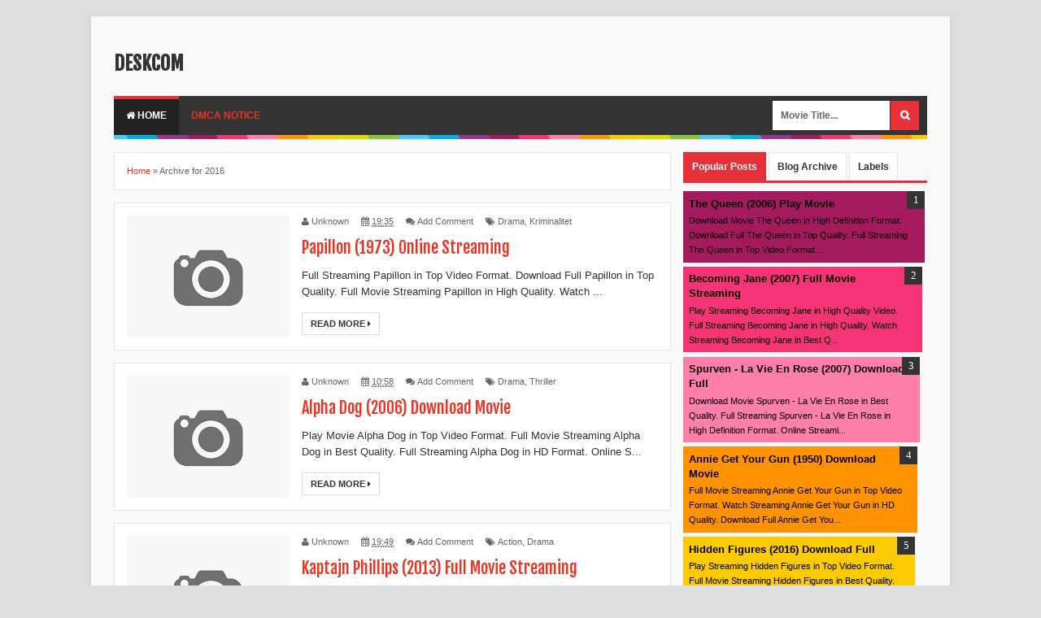

--- FILE ---
content_type: text/html; charset=UTF-8
request_url: https://deskcom.blogspot.com/2016/
body_size: 30852
content:
<!DOCTYPE html>
<html dir='ltr' xmlns='http://www.w3.org/1999/xhtml' xmlns:b='http://www.google.com/2005/gml/b' xmlns:data='http://www.google.com/2005/gml/data' xmlns:expr='http://www.google.com/2005/gml/expr'>
<head>
<link href='https://www.blogger.com/static/v1/widgets/4128112664-css_bundle_v2.css' rel='stylesheet' type='text/css'/>
<!--[if lt IE 9]> <script src="http://html5shiv.googlecode.com/svn/trunk/html5.js"> </script> <![endif]-->
<meta content='width=device-width,initial-scale=1,minimum-scale=1,maximum-scale=1' name='viewport'/>
<meta content='text/html;charset=UTF-8' http-equiv='Content-Type'/>
<meta content='IE=edge,chrome=1' http-equiv='X-UA-Compatible'/>
<meta content='text/html; charset=UTF-8' http-equiv='Content-Type'/>
<meta content='blogger' name='generator'/>
<link href='https://deskcom.blogspot.com/favicon.ico' rel='icon' type='image/x-icon'/>
<link href='http://deskcom.blogspot.com/2016/' rel='canonical'/>
<link rel="alternate" type="application/atom+xml" title="deskcom - Atom" href="https://deskcom.blogspot.com/feeds/posts/default" />
<link rel="alternate" type="application/rss+xml" title="deskcom - RSS" href="https://deskcom.blogspot.com/feeds/posts/default?alt=rss" />
<link rel="service.post" type="application/atom+xml" title="deskcom - Atom" href="https://www.blogger.com/feeds/5718890164428060107/posts/default" />
<!--Can't find substitution for tag [blog.ieCssRetrofitLinks]-->
<meta content='http://deskcom.blogspot.com/2016/' property='og:url'/>
<meta content='deskcom' property='og:title'/>
<meta content='' property='og:description'/>
<title>
2016 | Fuld - HD Player deskcom
</title>
<meta content='Ser 2016 Med HD-kvalitet ' name='description'/>
<meta content='2016, Afspilning 2016, ser 2016, 2016 HD, 2016 HD-kvalitet, 2016 Streaming, deskcom, Fuld 2016' name='keywords'/>
<meta content='noindex' name='robots'/>
<meta content='Global' name='distribution'/>
<meta content='DA' name='language'/>
<meta content='DK' name='geo.country'/>
<meta content='Hovedstaden, Denmark' name='geo.placename'/>
<meta content='DK-84' name='geo.region'/>
<meta content='56.26392;9.501785' name='geo.position'/>
<meta content='56.26392, 9.501785' name='ICBM'/>
<meta content='text/html; charset=UTF-8' http-equiv='Content-Type'/>
<meta content='general' name='rating'/>
<meta content='1 Day' name='revisit-after'/>
<meta content='YOUR_APPLICATION_ID' property='fb:app_id'/>
<link href="//fonts.googleapis.com/css?family=Fjalla+One" rel="stylesheet" type="text/css">
<link href='//netdna.bootstrapcdn.com/font-awesome/4.0.3/css/font-awesome.css' rel='stylesheet'/>
<link href='https://www.blogger.com/static/v1/widgets/1535467126-widget_css_2_bundle.css' rel='stylesheet' type='text/css'/>

<style type="text/css"><!-- /* 
<style id='page-skin-1' type='text/css'><!--
/*
-----------------------------------------------
Blogger Template Style
Name:     Evo Magz Template
Designer: Mas Sugeng Baik Hati dan Suka Menabung
URL:      http://www.mas-sugeng.com http://www.evotemplates.net
Thanks to :
- http://www.blogger.com
- http://evomagzclone.blogspot.com/
- http://www.dte.web.id
- http://fortawesome.github.io/Font-Awesome/
- https://github.com/tessalt/dropdowns
- https://github.com/matthewhall/matt-tabs
- http://meyerweb.com/eric/tools/css/reset/
- http://hontap.blogspot.com/2010/04/page-navigation-voi-phong-cach-wp.html
----------------------------------------------- */
/* Variable definitions
====================
<Variable name="keycolor" description="Main Color" type="color" default="#66bbdd"/>
<Group description="Page Text" selector="body">
<Variable name="body.font" description="Font" type="font"
default="normal normal 13px Arial, sans-serif"/>
<Variable name="body.text.color" description="Main Text Color" type="color" default="#333333"/>
</Group>
<Group description="Main Backgrounds" selector=".body-fauxcolumns-outer">
<Variable name="body.background.color" description="Body Background" type="color" default="#dddddd"/>
<Variable name="wrapper.background.color" description="Wrapper Background" type="color" default="#f9f9f9"/>
</Group>
<Variable name="body.background" description="Body Background" type="background"
color="#dddddd" default="$(color) none repeat scroll top left"/>
<Variable name="body.background.override" description="Body Background Override" type="string" default=""/>
<Group description="Links" selector=".main-outer">
<Variable name="link.color" description="Link Color" type="color" default="#EE3322"/>
<Variable name="link.visited.color" description="Visited Color" type="color" default="#EE3322"/>
<Variable name="link.hover.color" description="Hover Color" type="color" default="#0072C6"/>
</Group>
<Group description="Blog Title" selector=".header h1.title, .header p.title">
<Variable name="header.font" description="Font" type="font"
default="normal bold 24px Fjalla One, Arial, Helvetica, sans-serif"/>
<Variable name="header.text.color" description="Title Color" type="color" default="#333333" />
</Group>
<Group description="Blog Description" selector=".header .description">
<Variable name="description.text.color" description="Description Color" type="color" default="#555555"/>
</Group>
<Group description="Primary Navigation Menu" selector=".menu">
<Variable name="menu1.font" description="Font" type="font"
default="normal normal 12px Arial, sans-serif"/>
<Variable name="menu1.background.color" description="Background Color" type="color" default="#ffffff"/>
<Variable name="menu1.text.color" description="Text Color" type="color" default="#666666"/>
<Variable name="menu1.hover.color" description="Hover Color" type="color" default="#f5f5f5"/>
<Variable name="menu1.border.color" description="Border Color" type="color" default="#e5e5e5"/>
</Group>
<Group description="Secondary Navigation Menu" selector="#nav">
<Variable name="menu.font" description="Font" type="font"
default="normal bold 12px Arial, sans-serif"/>
<Variable name="menu.background.color" description="Background Color" type="color" default="#333333"/>
<Variable name="menu.navigation.text.color" description="Text Color" type="color" default="#ffffff"/>
<Variable name="menu.navigation.hover.color" description="Hover Color" type="color" default="#222222"/>
<Variable name="menu.navigation.border.color" description="Border Color" type="color" default="#E73138"/>
</Group>
<Group description="Search Box" selector="#search-form">
<Variable name="input.background.color" description="Input Background Color" type="color" default="#ffffff"/>
<Variable name="button.background.color" description="Button Background Color" type="color" default="#E73037"/>
<Variable name="input.color" description="Input Color" type="color" default="#666666"/>
<Variable name="button.color" description="Button Color" type="color" default="#ffffff"/>
</Group>
<Group description="Post" selector=".post">
<Variable name="post.background.color" description="Background Color" type="color" default="#ffffff" />
<Variable name="post.border.color" description="Border Color" type="color" default="#e5e5e5" />
</Group>
<Group description="Post Title" selector="h2.post-title, .comments h4, h1.post-title">
<Variable name="post.title.font" description="Font" type="font"
default="normal normal 20px Fjalla One, Helvetica, Arial, sans-serif"/>
<Variable name="post.title.color" description="Text Color" type="color" default="#EE3322"/>
</Group>
<Group description="Post Footer" selector=".post-info, span.lebel-thumb-footer">
<Variable name="post.footer.background.color" description="Background Color" type="color"
default="transparent"/>
<Variable name="post.footer.text.color" description="Text Color" type="color" default="#666666"/>
</Group>
<Group description="Recent Post" selector=".recent-post-one-thumb .widget-content">
<Variable name="recentpost.background.color" description="Background Color" type="color" default="#ffffff" />
<Variable name="recentpost.border.color" description="Border Color" type="color" default="#e5e5e5" />
</Group>
<Group description="Recent Post Widget Title" selector=".recent-post-title h2">
<Variable name="recentpost.title.font" description="Title Font" type="font"
default="normal bold 14px Arial, sans-serif"/>
<Variable name="recentpost.title.text.color" description="Title Color" type="color" default="#ffffff"/>
<Variable name="recentpost.title.background.color" description="Background Color" type="color" default="#E73138"/>
</Group>
<Group description="Recent Post Title" selector="span.label-thumb-title">
<Variable name="recent.post.title.font" description="Font" type="font"
default="normal normal 16px Fjalla One, Helvetica, Arial, sans-serif"/>
<Variable name="recent.post.title.color" description="Text Color" type="color" default="#EE3322"/>
</Group>
<Group description="Sidebar Widget Title" selector=".sidebar h2, .tabs-menu">
<Variable name="sidebar.title.font" description="Title Font" type="font"
default="normal bold 12px Arial, sans-serif"/>
<Variable name="sidebar.title.text.color" description="Title Color" type="color" default="#333333"/>
<Variable name="sidebar.title.border.color" description="Border Color" type="color" default="#E73138"/>
</Group>
<Group description="Bottombar" selector="#bottombar">
<Variable name="bottombar.background.color" description="Background" type="color" default="#454545"/>
<Variable name="bottombar.color" description="Color" type="color" default="#dddddd"/>
<Variable name="bottombar.link.color" description="Link Color" type="color" default="#dddddd"/>
<Variable name="bottombar.hover.color" description="Hover Color" type="color" default="#ffffff"/>
<Variable name="bottombar.border.color" description="Border Color" type="color" default="#e5e5e5"/>
</Group>
<Group description="Bottombar Widget Title" selector="#bottombar h2">
<Variable name="bottombar.title.font" description="Title Font" type="font"
default="normal bold 13px Arial, sans-serif"/>
<Variable name="bottombar.title.text.color" description="Title Color" type="color" default="#eeeeee"/>
<Variable name="bottombar.title.border.color" description="Border Color" type="color" default="#eeeeee"/>
</Group>
<Group description="Footer" selector="#footer-wrapper">
<Variable name="footer.background.color" description="Background" type="color" default="#333333"/>
<Variable name="footer.color" description="Color" type="color" default="#eeeeee"/>
<Variable name="footer.link.color" description="Link Color" type="color" default="#eeeeee"/>
<Variable name="footer.hover.color" description="Hover Color" type="color" default="#ffffff"/>
</Group>
<Group description="Read More" selector="a.readmore, .pagenavi, .label-size">
<Variable name="readmore.background.color" description="Background Color" type="color" default="#ffffff"/>
<Variable name="readmore.color" description="Color" type="color" default="#333333"/>
<Variable name="readmore.border.color" description="Border Color" type="color" default="#dddddd"/>
<Variable name="readmore.hover.color" description="Hover Color" type="color" default="#aaaaaa"/>
</Group>
<Group description="Back to Top" selector="#back-to-top">
<Variable name="backtp.background.color" description="Background" type="color" default="#E73037"/>
<Variable name="backtp.color" description="Color" type="color" default="#ffffff"/>
</Group>
<Group description="Label Cloud" selector=".label-size">
<Variable name="label.background.color" description="Background" type="color" default="#E73037"/>
<Variable name="label.color" description="Color" type="color" default="#ffffff"/>
<Variable name="label.hover.color" description="Hover Color" type="color" default="#333333"/>
<Variable name="label.count.color" description="Label Count" type="color" default="#333333"/>
</Group>
*/
/**
* Eric Meyer&#39;s Reset CSS v2.0 (http://meyerweb.com/eric/tools/css/reset/)
* http://cssreset.com
*/
html,body,div,span,applet,object,iframe,h1,h2,h3,h4,h5,h6,p,blockquote,pre,a,abbr,acronym,address,big,cite,code,del,dfn,em,img,ins,kbd,q,s,samp,small,strike,strong,sub,sup,tt,var,b,u,i,center,dl,dt,dd,ol,ul,li,fieldset,form,label,legend,table,caption,tbody,tfoot,thead,tr,th,td,article,aside,canvas,details,embed,figure,figcaption,footer,header,hgroup,menu,nav,output,ruby,section,summary,time,mark,audio,video{margin:0;padding:0;border:0;font-size:100%;font:inherit;vertical-align:baseline;}
/* HTML5 display-role reset for older browsers */
article,aside,details,figcaption,figure,footer,header,hgroup,menu,nav,section{display:block;}body{line-height:1;display:block;}*{margin:0;padding:0;}html{display:block;}ol,ul{list-style:none;}blockquote,q{quotes:none;}blockquote:before,blockquote:after,q:before,q:after{content:&#39;&#39;;content:none;}table{border-collapse:collapse;border-spacing:0;}
/* FRAMEWORK */
.navbar,.post-feeds,.feed-links{display:none;
}
.section,.widget{margin:0 0 0 0;padding:0 0 0 0;
}
strong,b{font-weight:bold;
}
cite,em,i{font-style:italic;
}
a:link{color:#EE3322;text-decoration:none;outline:none;transition:all 0.25s;-moz-transition:all 0.25s;-webkit-transition:all 0.25s;
}
a:visited{color:#EE3322;text-decoration:none;
}
a:hover{color:#0072C6;text-decoration:none;
}
a img{border:none;border-width:0;outline:none;
}
abbr,acronym{border-bottom:1px dotted;cursor:help;
}
sup,sub{vertical-align:baseline;position:relative;top:-.4em;font-size:86%;
}
sub{top:.4em;}small{font-size:86%;
}
kbd{font-size:80%;border:1px solid #999;padding:2px 5px;border-bottom-width:2px;border-radius:3px;
}
mark{background-color:#ffce00;color:black;
}
p,blockquote,pre,table,figure,hr,form,ol,ul,dl{margin:1.5em 0;
}
hr{height:1px;border:none;background-color:#666;
}
/* heading */
h1,h2,h3,h4,h5,h6{font-weight:bold;line-height:normal;margin:0 0 0.6em;
}
h1{font-size:200%
}
h2{font-size:180%
}
h3{font-size:160%
}
h4{font-size:140%
}
h5{font-size:120%
}
h6{font-size:100%
}
/* list */
ol,ul,dl{margin:.5em 0em .5em 3em
}
ol{list-style:decimal outside
}
ul{list-style:disc outside
}
li{margin:.5em 0
}
dt{font-weight:bold
}
dd{margin:0 0 .5em 2em
}
/* form */
input,button,select,textarea{font:inherit;font-size:100%;line-height:normal;vertical-align:baseline;
}
textarea{display:block;-webkit-box-sizing:border-box;-moz-box-sizing:border-box;box-sizing:border-box;
}
/* code blockquote */
pre,code{font-family:&quot;Courier New&quot;,Courier,Monospace;color:inherit;
}
pre{white-space:pre;word-wrap:normal;overflow:auto;
}
blockquote{background:#f0f0f0;margin-left:2em;margin-right:2em;padding:1em 1em;font-style:italic;font-size:110%;
}
blockquote:before {
content: "\f10d";
font-family: FontAwesome;
font-style: normal;
font-weight: normal;
text-decoration: inherit;
padding-right:4px;
color:#666;
}
/* blockquote:after{
content: "\f10e";
font-family: FontAwesome;
font-style: normal;
font-weight: normal;
text-decoration: inherit;
padding-left:4px;
} */
/* table */
.post-body table[border=&quot;1&quot;] th, .post-body table[border=&quot;1&quot;] td, .post-body table[border=&quot;1&quot;] caption{border:1px solid;padding:.2em .5em;text-align:left;vertical-align:top;
}
.post-body table.tr-caption-container {border:1px solid #e5e5e5;
}
.post-body th{font-weight:bold;
}
.post-body table[border=&quot;1&quot;] caption{border:none;font-style:italic;
}
.post-body table{
}
.post-body td, .post-body th{vertical-align:top;text-align:left;font-size:13px;padding:3px 5px;border:1px solid #e5e5e5;
}
.post-body th{background:#f0f0f0;
}
.post-body table.tr-caption-container td {border:none;padding:8px;
}
.post-body table.tr-caption-container, .post-body table.tr-caption-container img, .post-body img {max-width:100%;height:auto;
}
.post-body td.tr-caption {color:#666;font-size:80%;padding:0px 8px 8px !important;
}
img {
max-width:100%;
height:auto;
border:0;
}
table {
max-width:100%;
}
body#layout #wrapper, body#layout .post-container, body#layout .sidebar-container {
padding:0 0 0 0;
}
body#layout #header-wrapper {
margin-top:60px;
}
body#layout .panel {
float:left;
width:79px;
}
.clear {
clear:both;
}
.clear:after {
visibility:hidden;
display:block;
font-size:0;
content:" ";
clear:both;
height:0;
}
body {
background:#dddddd none repeat scroll top left;
margin:0 0 0 0;
padding:0 0 0 0;
color:#333333;
font:normal normal 13px Arial, sans-serif;
text-align:left;
}
/* WRAPPER */
#wrapper {
background:#f9f9f9;
max-width:1000px;
margin:20px auto;
padding:28px;
box-shadow: 0px 0px 5px rgba(80, 80, 80, 0.1);
overflow:hidden;
}
/* NAVIGATION MENU */
.menu {
font:normal normal 12px Arial, sans-serif;
padding:0 0;
background:#ffffff;
margin:0 auto;
height:38px;
border:1px solid #e5e5e5;
overflow:hidden;
}
.nav-menu {
list-style-type:none;
margin:0 0 0 0;
padding:0 0 0 0;
}
.nav-menu li {
display:block;
float:left;
line-height:38px;
margin:0 0 0 0;
padding:0 0 0 0;
border-right:1px solid #e5e5e5;
}
.nav-menu li a {
background:#ffffff;
color:#666666;
display:block;
padding:0 8px;
}
.nav-menu li a:hover {
background:#f5f5f5;
}
ul.nav-social {
height:38px;
margin:0 0 0 0;
padding:0 0;
float:right;
}
ul.nav-social li {
display:inline-block;
list-style-type:none;
float:right;
margin:0 0;
padding:0 0;
border-right:none;
border-left:1px solid #e5e5e5;
}
ul.nav-social li a {
display:inline-block;
line-height:38px;
height:38px;
padding:0 8px;
margin:0 0 0 0;
color:#666666;
}
ul.nav-social li a i {
line-height:38px;
}
ul.nav-social li a:hover {
color:#fff;
}
ul.nav-social li a.fcb:hover {
background:#3B5A9B;
}
ul.nav-social li a.gpl:hover {
background:#DD4B39;
}
ul.nav-social li a.twt:hover {
background:#1BB2E9;
}
ul.nav-social li a.ytb:hover {
background:#ED3F41;
}
/* HEADER WRAPPER */
#header-wrapper {
margin:0 auto;
overflow:hidden;
}
.header {
float:left;
width:100%;
max-width:100%;
margin:15px 0;
}
.header h1.title,.header p.title {
font:normal bold 24px Fjalla One, Arial, Helvetica, sans-serif;
margin:0 0 0 0;
text-transform:uppercase;
}
.header .description {
color:#555555;
}
.header a {
color:#333333;
}
.header a:hover {
color:#999;
}
.header img {
display:block;
}
.header-right {
float:right;
padding:0;
overflow:hidden;
margin:15px 0;
width:72.8%;
max-width:728px;
}
.header-right img {
display:block;
}
/* NAVIGATION MENU 2 */
.toggleMenu {
display:none;
background:#E73138;
padding:0 15px;
height:48px;
line-height:48px;
color: #fff !important;
}
#nav {
font:normal bold 12px Arial, sans-serif;
background:#333333;
text-transform:uppercase;
height:48px;
line-height:48px;
}
.nav-menu2 {
background:#333333;
list-style: none;
margin:0 0 0 0;
*zoom: 1;
float:left;
}
.nav-menu2:before,
.nav-menu2:after {
content: " ";
display: table;
}
.nav-menu2:after {
clear: both;
}
.nav-menu2 ul {
list-style: none;
margin:0 0 0 0;
width:12em;
}
.nav-menu2 a {
display:block;
padding:0 15px;
}
.nav-menu2 li {
position: relative;
margin:0 0;
}
.nav-menu2 > li {
float: left;
}
.nav-menu2 > li > a {
display: block;
height:48px;
line-height:48px;
color:#ffffff;
box-shadow: 0 4px 0 #333333 inset;
}
.nav-menu2 > li > a.active {
background:#222222;
box-shadow: 0 4px 0 #E73138 inset;
}
.nav-menu2 > li:hover > a {
background:#222222;
box-shadow: 0 4px 0 #E73138 inset;
}
.nav-menu2 li ul {
background:#fff;
display:block;
position:absolute;
left:0;
z-index:10;
visibility:hidden;
opacity:0;
-webkit-transition:all .25s ease-out;
-moz-transition:all .25s ease-out;
-ms-transition:all .25s ease-out;
-o-transition:all .25s ease-out;
transition:all .25s ease-out;
border: 1px solid #d9d9d9;
border: 1px solid rgba(217,217,217,1);
box-shadow:0 0 2px rgba(0,0,0,0.2);
}
.nav-menu2 li li ul {
left:100%;
top:-1px;
}
.nav-menu2 > li.hover > ul {
visibility:visible;
opacity:10;
}
.nav-menu2 > li > ul:before {
content:"";
width:0px;
height:0px;
position:absolute;
bottom:100%;
left:20px;
border-width:8px;
border-style:solid;
border-color:transparent transparent #fff transparent;
display:block;
}
.nav-menu2 li li.hover ul {
visibility:visible;
opacity:10;
}
.nav-menu2 li li a {
display: block;
color:#333;
position: relative;
z-index:100;
line-height:32px;
}
.nav-menu2 li li a:hover {
background:#f0f0f0;
}
.nav-menu2 li li li a {
background:#fff;
z-index:20;
color:#333;
}
.nav-menu2 li .parent:after {
content: "\f107";
font-family: FontAwesome;
font-style: normal;
font-weight: normal;
text-decoration: inherit;
padding-left:6px;
}
#search-form {
background:#333333;
float:right;
margin:0 0;
width:200px;
}
#search-form table {
width:100%;
margin:0 0 0 0;
}
#search-form td.search-box {
padding-right:30px;
}
#search-form input#search-box[type="text"] {
background:#ffffff;
height:36px;
line-height:36px;
margin:5px 0 5px 10px;
padding:0 10px;
width:99%;
color:#666666;
border:none;
}
#search-form input#search-button[type="submit"] {
font-family: FontAwesome;
background:#E73037;
color:#ffffff;
height:36px;
line-height:36px;
margin:5px 10px 5px 0;
padding:0 12px;
border:none;
outline:none;
transition:all 0.25s;
-moz-transition:all 0.25s;
-webkit-transition:all 0.25s;
}
#search-form input#search-button[type="submit"]:hover{
background:#222222;
cursor:pointer;
}
#search-form input#search-box[type="text"]:focus {
background:#eee;
outline:none;
}
/* CONTENT WRAPPER */
#content-wrapper {
background-color:transparent;
background-image:url(https://blogger.googleusercontent.com/img/b/R29vZ2xl/AVvXsEhPJ73aNWQTEkQCPh2Ms0Jt3XhBUgISx2amaxIOB1basixpwae0htdG_XZhapHCoxXP31quAC6_HFzFCXy6_1bk1b3ahhcttPjomeyr0OLjMeVjzEh4P0xx7levp6EtBQZr_oiSKjLa_jlH/s1600/line.png);
background-repeat:repeat-x;
background-position:top center;
margin:0 auto;
padding:5px 0 0;
word-wrap:break-word;
}
.largebanner {
background:#fff;
border-right:1px solid #e5e5e5;
border-bottom:1px solid #e5e5e5;
border-left:1px solid #e5e5e5;
}
.largebanner .widget {
padding:15px 14px;
overflow:hidden;
}
.largebanner img, .largebanner iframe{
display:block;
max-width:100%;
border:none;
overflow:hidden;
}
/* POST WRAPPER */
#post-wrapper {
background:transparent;
float:left;
width:70%;
max-width:700px;
margin:0 0 10px;
}
.post-container {
padding:15px 15px 0 0;
}
.breadcrumbs {
font-size:11px;
color:#666;
padding:15px;
margin:0 0 15px;
background:#ffffff;
border:1px solid #e5e5e5;
}
.post {
background:#ffffff;
border:1px solid #e5e5e5;
margin:0 0 15px;
padding:15px;
}
.post-body {
line-height:1.6em;
}
h2.post-title, h1.post-title {
font:normal normal 20px Fjalla One, Helvetica, Arial, sans-serif;
}
h2.post-title a, h1.post-title a, h2.post-title, h1.post-title {
color:#EE3322;
}
h2.post-title a:hover, h1.post-title a:hover {
color:#0072C6;
}
.img-thumbnail {
background:#fbfbfb url(https://blogger.googleusercontent.com/img/b/R29vZ2xl/AVvXsEg_B2FzBC3cDb_iKyyw7tjFGtIqByvc6giJnFjnX6b95cm3EdyDionbmM4Fz9dzq2OHsbK_Q43GooLWn_xWVpe7Wxrib3wXA9HSCldbthi-gBBKmVioDQdBnKMV_kthO8ouItDr1b-KWA7d/w200-c-h140/no-image.png) no-repeat center center;
position:relative;
float:left;
width:200px;
height:150px;
margin:0 15px 0 0;
}
.img-thumbnail img {
width:200px;
height:150px;
}
span.rollover {
opacity:0;
-o-transition:all 1s;
-moz-transition:all 1s;
-webkit-transition:all 1s;
background:#333;
cursor: pointer;
position: absolute;
top:0;
right:0;
bottom:0;
left:0;
z-index: 1;
opacity: 0;
}
span.rollover:before {
content:"";
position: absolute;
background:url([data-uri]) 50% 50% no-repeat;
width:24px;
height:24px;
margin:-12px;
top:50%;
left:50%;
}
span.rollover:hover {
opacity: .7;
-o-transition:all 1s;
-moz-transition:all 1s;
-webkit-transition:all 1s;
}
.post-info {
background:transparent;
margin:0 0 12px;
color:#666666;
font-size:11px;
}
.post-info a {
display:inline-block;
color:#666666;
}
.author-info, .time-info, .comment-info, .label-info, .review-info {
margin-right:12px;
display:inline;
}
a.readmore {
display:inline-block;
margin:15px 0 0;
background-color:#ffffff;
border:1px solid #dddddd;
padding:0px 10px;
line-height:26px;
color:#333333;
font-size:11px;
font-weight:bold;
text-transform:uppercase;
}
a.readmore:hover  {
border:1px solid #aaaaaa;
}
/* Page Navigation */
.pagenavi {
clear:both;
margin:-5px 0 10px;
text-align:center;
font-size:11px;
font-weight:bold;
text-transform:uppercase;
}
.pagenavi span,.pagenavi a {
padding:6px 10px;
margin-right:3px;
display:inline-block;
color:#333333;
background-color:#ffffff;
border: 1px solid #dddddd;
}
.pagenavi .current, .pagenavi .pages, .pagenavi a:hover {
border: 1px solid #aaaaaa;
}
.pagenavi .pages {
display:none;
}
/* SIDEBAR WRAPPER */
#sidebar-wrapper {
background:transparent;
float:right;
width:30%;
max-width:300px;
margin:0 auto;
}
.sidebar-container {
padding:15px 0;
}
.sidebar h4, .panel h2 {
font:normal bold 12px Arial, sans-serif;
color:#333333;
margin:0 0 10px 0;
padding:6px 0;
border-bottom:2px solid #e5e5e5;
text-transform:uppercase;
position:relative;
}
.sidebar h4:after, .panel h2:after {
content: " ";
width:90px;
height: 0px;
position: absolute;
left: 0;
bottom: -2px;
border-bottom:2px solid #E73138;
}
.sidebar .widget {
margin:0 0 15px;
}
.sidebar ul, .sidebar ol {
list-style-type:none;
margin:0 0 0 0;
padding:0 0 0 0;
}
.sidebar li {
margin:5px 0;
padding:0 0 0 0;
}
/* Recent Post */
.recent-post-title {
background:#fff url([data-uri]) repeat-x;
margin:0 0 15px;
padding:0;
position:relative;
}
.recent-post-title h2 {
font:normal bold 14px Arial, sans-serif;
height:26px;
line-height:26px;
margin:0 0;
padding:0 10px;
background:#E73138;
color:#ffffff;
display:inline-block;
border-right:5px solid #fff;
}
.recent-post-title h2 a {
color:#ffffff;
}
.recent-post-title h2 a:after {
content: "\f18e";
font-family: FontAwesome;
font-style: normal;
font-weight: normal;
text-decoration: inherit;
padding-left:6px;
}
.recent-post-one-thumb {
float:left;
width:50%;
margin:0 0;
}
.recent-post-one-thumb .widget {
padding:0 15px 15px 0;
}
.recent-post-one-thumb .widget-content {
background:#ffffff;
border:1px solid #e5e5e5;
padding:15px;
}
.recent-post-one-thumb ul {
list-style-type:none;
margin:0 0 0 0;
padding:0 0 0 0;
}
/* Recent Post */
ul.rp_thumbs {
margin:0 0 0 0;
}
ul.rp_thumbs li {
font-size:12px;
min-height:68px;
margin:0 0 8px;
padding:0 0 8px;
border-bottom:1px dotted #e5e5e5;
}
ul.rp_thumbs .rp_thumb {
position:relative;
background:#fbfbfb;
margin:3px 0 10px 0;
width:100%;
height:0;
padding-bottom:46%;
overflow:hidden;
}
ul.rp_thumbs .rp_thumb img {
height:auto;
width:100%;
}
ul.rp_thumbs2 {
font-size:13px;
}
ul.rp_thumbs2 li {
padding:0 0;
min-height:66px;
font-size:11px;
margin: 0 0 8px;
padding: 0 0 8px;
border-bottom:1px dotted #e5e5e5;
}
ul.rp_thumbs2 .rp_thumb2 {
background:#fbfbfb;
float:left;
margin:3px 8px 0 0;
height:60px;
width:60px;
}
ul.rp_thumbs2 .rp_thumb2 img {
height:60px;
width:60px;
}
span.rp_title {
font:normal normal 16px Fjalla One, Helvetica, Arial, sans-serif;
display:block;
margin:0 0 5px;
line-height:1.4em;
}
span.rp_title2 {
font-size:14px;
}
span.rp_summary {
display:block;
margin:6px 0 0;
color:#666666;
}
span.rp_meta {
background:transparent;
display:block;
font-size:11px;
color:#666666;
}
span.rp_meta a {
color:#666666 !important;
display:inline-block;
}
span.rp_meta_date, span.rp_meta_comment, span.rp_meta_more  {
display:inline-block;
margin-right:8px;
}
span.rp_meta_date:before {
content: "\f073";
font-family: FontAwesome;
font-style: normal;
font-weight: normal;
text-decoration: inherit;
padding-right:4px;
}
span.rp_meta_comment:before  {
content: "\f086";
font-family: FontAwesome;
font-style: normal;
font-weight: normal;
text-decoration: inherit;
padding-right:4px;
}
span.rp_meta_more:before {
content: "\f0a9";
font-family: FontAwesome;
font-style: normal;
font-weight: normal;
text-decoration: inherit;
padding-right:4px;
}
ul.rp_thumbs2 li a:hover, ul.rp_thumbs li a:hover {
color:#0072C6;
}
/* BOTTOMBAR */
#bottombar {
background:#454545;
border-top:6px solid #e5e5e5;
overflow:hidden;
margin:0 auto;
padding:15px;
color:#dddddd;
}
#bottombar .left {
float:left;
width:34%;
}
#bottombar .center {
float:left;
width:34%;
}
#bottombar .right {
float:right;
width:32%;
}
#bottombar .left .widget, #bottombar .center .widget {
margin:0 15px 15px 0;
}
#bottombar .right .widget {
margin:0 0 15px 0;
}
#bottombar h2 {
font:normal bold 13px Arial, sans-serif;
margin:0 0 10px 0;
padding:6px 0;
border-bottom:2px solid #555;
text-transform:uppercase;
position:relative;
color:#eeeeee;
}
#bottombar h2:after {
content:" ";
width:90px;
height:0px;
position:absolute;
left:0;
bottom:-2px;
border-bottom:2px solid #eeeeee;
}
#bottombar ul, #bottombar ol {
list-style-type:none;
margin:0 0 0 0;
padding:0 0 0 0;
}
#bottombar li {
margin:5px 0;
padding:0 0 0 0;
}
#bottombar ul li:before {
color:#eeeeee !important;
}
#bottombar a {
color:#dddddd;
}
#bottombar a:hover {
color:#ffffff;
}
/* FOOTER */
#footer-wrapper {
background:#333333;
margin:0 auto;
padding:20px 5px;
overflow:hidden;
color:#eeeeee;
font-size:11px;
}
.footer-left {
float:left;
margin:10px;
}
.footer-right {
float:right;
margin:10px;
}
#footer-wrapper a {
color:#eeeeee;
}
#footer-wrapper a:hover {
color:#ffffff;
}
/* CUSTOM WIDGET */
.widget ul {
line-height:1.4em;
}
/* Tab Menu */
.set, .panel {
margin: 0 0;
}
.tabs .panel {
padding:0 0;
}
.tabs-menu {
border-bottom:3px solid #E73138;
padding: 0 0;
margin:0 0;
}
.tabs-menu li {
font:normal bold 12px Arial, sans-serif;
display: inline-block;
*display: inline;
zoom: 1;
margin: 0 3px 0 0;
padding:10px;
background:#fff;
border:1px solid #e5e5e5;
border-bottom:none !important;
color:#333333;
cursor:pointer;
position:relative;
}
.tabs-menu .active-tab {
background:#E73138;
border:1px solid #E73138;
border-bottom:none !important;
color:#fff;
}
.tabs-content {
padding:10px 0;
}
.tabs-content .widget li {
float:none !important;
margin:5px 0;
}
.tabs-content .widget ul {
overflow:visible;
}
/* label */
.label-size-1,.label-size-2,.label-size-3,.label-size-4,.label-size-5 {
font-size:100%;
filter:alpha(100);
opacity:10
}
.cloud-label-widget-content{
text-align:left
}
.label-size {
background:#E73037;
display:block;
float:left;
margin:0 3px 3px 0;
color:#ffffff;
font-size:11px;
text-transform:uppercase;
}
.label-size a,.label-size span{
display:inline-block;
color:#ffffff !important;
padding:6px 8px;
font-weight:bold;
}
.label-size:hover {
background:#333333;
}
.label-count {
white-space:nowrap;
padding-right:3px;
margin-left:-3px;
background:#333333;
color:#fff !important;
}
.label-size {
line-height:1.2
}
/* Custom CSS for Blogger Popular Post Widget */
.PopularPosts ul,
.PopularPosts li,
.PopularPosts li img,
.PopularPosts li a,
.PopularPosts li a img {
margin:0 0;
padding:0 0;
list-style:none;
border:none;
background:none;
outline:none;
}
.PopularPosts ul {
margin:.5em 0;
list-style:none;
color:black;
counter-reset:num;
}
.PopularPosts ul li img {
display:block;
margin:0 .5em 0 0;
width:50px;
height:50px;
float:left;
}
.PopularPosts ul li {
background-color:#eee;
margin:0 10% .4em 0 !important;
padding:.5em 1.5em .5em .5em !important;
counter-increment:num;
position:relative;
}
.PopularPosts ul li:before,
.PopularPosts ul li .item-title a, .PopularPosts ul li a {
font-weight:bold;
color:#000 !important;
text-decoration:none;
}
.PopularPosts ul li:before {
content:counter(num) !important;
display:block;
position:absolute;
background-color:#333;
color:#fff !important;
width:22px;
height:22px;
line-height:22px;
text-align:center;
top:0px;
right:0px;
padding-right:0px !important;
}
/* Set color and level */
.PopularPosts ul li:nth-child(1) {background-color:#A51A5D;margin-right:1% !important}
.PopularPosts ul li:nth-child(2) {background-color:#F53477;margin-right:2% !important}
.PopularPosts ul li:nth-child(3) {background-color:#FD7FAA;margin-right:3% !important}
.PopularPosts ul li:nth-child(4) {background-color:#FF9201;margin-right:4% !important}
.PopularPosts ul li:nth-child(5) {background-color:#FDCB01;margin-right:5% !important}
.PopularPosts ul li:nth-child(6) {background-color:#DEDB00;margin-right:6% !important}
.PopularPosts ul li:nth-child(7) {background-color:#89C237;margin-right:7% !important}
.PopularPosts ul li:nth-child(8) {background-color:#44CCF2;margin-right:8% !important}
.PopularPosts ul li:nth-child(9) {background-color:#01ACE2;margin-right:9% !important}
.PopularPosts ul li:nth-child(10) {background-color:#94368E;margin-right:10% !important}
.PopularPosts .item-thumbnail {
margin:0 0 0 0;
}
.PopularPosts .item-snippet {
font-size:11px;
}
.profile-img{
display:inline;
opaciry:10;
margin:0 6px 3px 0;
}
/* back to top */
#back-to-top {
background:#E73037;
color:#ffffff;
padding:8px 10px;
font-size:24px;
}
.back-to-top {
position:fixed !important;
position:absolute;
bottom:20px;
right:20px;
z-index:999;
}
/* ==== Related Post Widget Start ==== */
.related-post {
margin:15px 0 0;
border-top:1px solid #f0f0f0;
padding:15px 0 0;
}
.related-post h4 {
font-size:14px;
margin:0 0 .5em;
text-transform:uppercase;
}
.related-post-style-2 {
margin:0 0 0 0 !important;
padding:0 0 0 0 !important;
list-style:none;
}
.related-post-style-2 li {
margin:0 0 0 0;
padding:0 0 0 0;
}
.related-post-style-2 li {
padding:5px 0 !important;
border-top:1px solid #eee;
overflow:hidden;
}
.related-post-style-2 li:first-child {border-top:none}
.related-post-style-2 .related-post-item-thumbnail {
width:60px;
height:60px;
max-width:none;
max-height:none;
background-color:transparent;
border:none;
padding:0;
float:left;
margin:2px 8px 0 0;
}
.related-post-style-2 .related-post-item-title {
font:normal normal 16px Fjalla One, Helvetica, Arial, sans-serif;
}
.related-post-style-2 .related-post-item-summary {
display:block;
overflow:hidden;
}
.related-post-style-2 .related-post-item-more {}
/* share buttons */
.share-buttons-box {
height: 67px;
background: url(https://blogger.googleusercontent.com/img/b/R29vZ2xl/AVvXsEgCzHK0P26ZQ6rvHT6lOuHT4xQWIQjkiGM6JS-f4MExxo5ddOJAKGt1zGqBaEBrO5B42tOxiCt4OxXKfx9NG3RiIMzyx38BtuFKqj8ciZCuHv8DfVVV__F7PBA2lbwcE8QykCm3xMMAJb7_/s1600/share.png) no-repeat 330px 10px;
margin:20px 0 15px;
overflow:hidden;
}
.share-buttons {
margin:0 0;
height:67px;
float:left;
}
.share-buttons .share {
float:left;
margin-right:10px;
display:inline-block;
}
/* error and search */
.status-msg-wrap {
font-size:120%;
width:100%;
margin:20px auto;
}
.status-msg-body {
padding:20px 2%;
width:96%;
}
.status-msg-border {
border:1px solid #e5e5e5;
opacity:10;
width:auto;
}
.status-msg-bg {
background-color:#ffffff;
}
.status-msg-hidden {
padding:20px 2%;
}
.tabs-content .widget ul li:before, .sidebar ul li:before, #bottombar ul li:before {
content:"\f061";
font-family: FontAwesome;
font-style: normal;
font-weight: normal;
text-decoration: inherit;
padding-right:4px;
color:#666;
}
#ArchiveList ul li:before {
content:"" !important;
padding-right:0px !important;
}
/* facebook comments */
.fbbox-comments {
box-sizing: border-box;
-moz-box-sizing: border-box;
background:#fff;
border:1px solid #e5e5e5;
margin: 0 0 20px;
}
.fb-comments{width: 100% !important;}
.fb-comments iframe[style]{width: 100% !important;}
.fb-like-box{width: 100% !important;}
.fb-like-box iframe[style]{width: 100% !important;}
.fb-comments span{width: 100% !important;}
.fb-comments iframe span[style]{width: 100% !important;}
.fb-like-box span{width: 100% !important;}
.fb-like-box iframe span[style]{width: 100% !important;
}
.rich-snippet {
padding:10px;
margin:15px 0 0;
border:3px solid #eee;
font-size:12px;
}
/* MEDIA QUERY */
@media only screen and (max-width:1066px){
#wrapper {
margin:0 auto;
}
}
@media only screen and (max-width:768px){
#wrapper {
padding:0 12px;
}
#post-wrapper, #sidebar-wrapper, .nav {
float:none;
width:100%;
max-width:100%
}
.active {
display: block;
}
#search-form {
width:100%;
margin:0 0 0 0 !important;
}
.nav li ul:before {
display:none;
}
.nav > li {
float: none;
overflow:hidden;
}
.nav ul {
display: block;
width: 100%;
float:none;
}
.nav-menu2 li ul {
background:#eee;
border:none;
box-shadow:none;
}
.nav-menu2 li li ul {
background:#f5f5f5;
}
.nav-menu2 li li a:hover {
background:#ddd;
}
.nav > li.hover > ul , .nav li li.hover ul {
position: static;
}
#search-form {
width:100%;
background:#444;
}
#search-form td.search-box {
padding:0 10px !important;
}
#search-form td.search-button {
padding:0 10px;
width:1%;
}
#search-form input#search-box[type="text"] {
margin:0 0 0 0;
}
#search-form input#search-button[type="submit"] {
margin:0 0 0 0;
}
.post-body img {
max-width:90%;
}
.img-thumbnail {
margin:0 10px 0 0;
}
.recent-post-one-thumb .widget {
padding:0 0 10px 0;
}
#recent-post-one-thumb-1 .widget, #recent-post-one-thumb-3 .widget, #recent-post-one-thumb-5 .widget {
padding:0 5px 10px 0;
}
#recent-post-one-thumb-2 .widget, #recent-post-one-thumb-4 .widget, #recent-post-one-thumb-6 .widget {
padding:0 0 10px 5px;
}
.sidebar-container, .post-container {
padding:15px 0 0px;
}
}
@media only screen and (max-width:640px){
#wrapper {
padding:0 10px;
}
#post-wrapper, #sidebar-wrapper, #bottombar .left, #bottombar .center, #bottombar .right {
float:none;
width:100%;
max-width:100%
}
.header, .header-right {
margin:10px 0;
}
.sidebar-container, .post-container{
padding:10px 0 0px;
}
.largebanner .widget, #bottombar {
padding:10px;
}
.post, .breadcrumbs {
margin:0 0 10px;
padding:10px;
}
.pagenavi {
margin: 6px 0 10px;
}
.recent-post-one-thumb .widget-content {
padding:10px;
}
#bottombar .left .widget, #bottombar .center .widget, #bottombar .right .widget, .sidebar .widget {
margin:0 0 10px 0;
}
}
@media only screen and (max-width:480px){
#wrapper {
padding:0 8px;
}
.header, .header-right, .recent-post-one-thumb {
float:none;
width:100%;
max-width:100%
}
.header img {
max-width:160px;
}
.largebanner .widget, #bottombar {
padding:8px;
}
.post, .breadcrumbs {
margin:0 0 8px;
padding:8px;
}
.recent-post-one-thumb .widget-content {
padding:8px;
}
h2.post-title, h1.post-title {
font-size:16px;
}
.img-thumbnail, .img-thumbnail img {
width:120px;
height:90px;
}
.img-thumbnail {
margin:0 8px 0 0;
}
#recent-post-one-thumb-1 .widget, #recent-post-one-thumb-3 .widget,	#recent-post-one-thumb-2 .widget, #recent-post-one-thumb-4 .widget, #recent-post-one-thumb-5 .widget, #recent-post-one-thumb-6 .widget {
padding:0 0 8px 0;
}
.comments .comment-block, .comments .comments-content .inline-thread {
padding:10px !important;
}
.comment .comment-thread.inline-thread .comment {
margin: 0 0 0 0 !important;
}
.footer-left, .footer-right {
float:none;
text-align:center;
}
}
@media screen and (max-width:320px){
#wrapper {
padding:0 6px;
}
.post, .breadcrumbs {
padding:6px;
}
.recent-post-one-thumb .widget-content {
padding:6px;
}
.img-thumbnail, .img-thumbnail img {
width:100px;
height:80px;
}
}
.showpageArea a {
clear:both;
margin:-5px 0 10px;
text-align:center;
font-size:11px;
font-weight:bold;
text-transform:uppercase;
}
.showpageNum a {
padding:6px 10px;
margin-right:3px;
display:inline-block;
color:#333333;
background-color:#ffffff;
border: 1px solid #dddddd;
}
.showpageNum a:hover {
border: 1px solid #aaaaaa;
}
.showpagePoint {
padding:6px 10px;
margin-right:3px;
display:inline-block;
color:#333333;
background-color:#ffffff;
border: 1px solid #aaaaaa;
}
.showpageOf {
display:none;
}
.showpage a {
padding:6px 10px;
margin-right:3px;
display:inline-block;
color:#333333;
background-color:#ffffff;
border: 1px solid #dddddd;
}
.showpage a:hover {
border: 1px solid #aaaaaa;
}
.showpageNum a:link,.showpage a:link {
text-decoration:none;
color:#666;
}
.button {
text-align: center;
width: 100%;
margin: 10px 0;
padding: 0;
font-size: 14px;
font-family: 'Tahoma', Geneva, Sans-serif;
color: #fff;
margin-left: 0em !important;
}
.button ul {
margin: 0;
padding: 0;
}
.button li {
display: inline-block;
margin: 10px 0;
padding: 0;
}
.demo {
border-radius: 3px;
padding: 8px 12px;
background: #e74c3c;
color: #fff !important;
transition: background-color 1s 0s ease-out;
}
.download {
border-radius: 3px;
padding: 8px 12px;
background: #3498db;
color: #fff !important;
transition: background-color 1s 0s ease-out;
}
.buton a {
color: #fff;
}
.demo:hover {
background: #c0392b;
color: #fff;
}
.download:hover {
background: #2980b9;
color: #fff;
}
.download:before {
content: "\f019";
font-family: FontAwesome;
font-weight: normal;
padding: 8px;
background: #2980b9;
margin-left: -12px;
margin-right: 6px;
border-radius: 3px 0 0 3px;
font-size: 16px;
}
.demo:before {
content: "\f06e";
font-family: FontAwesome;
font-weight: normal;
padding: 8px;
background: #c0392b;
margin-left: -12px;
margin-right: 6px;
border-radius: 3px 0 0 3px;
font-size: 16px;
}
#Attribution1 {
height:0px;
visibility:hidden;
display:none
}
*/
--></style>
<style type='text/css'>
/* COMMENT */

.comment-form {
	overflow:hidden;
}
.comments h3 {
	line-height:normal;
	text-transform:uppercase;
	color:#333;
	font-weight:bold;
	margin:0 0 20px 0;
	font-size:14px;
	padding:0 0 0 0;
}
h4#comment-post-message {
	display:none;
	margin:0 0 0 0;
}
.comments{
	clear:both;
	margin-top:10px;
	margin-bottom:0
}
.comments .comments-content{
	font-size:13px;
	margin-bottom:8px
}
.comments .comments-content .comment-thread ol{
	text-align:left;
	margin:13px 0;
	padding:0
}

.comments .avatar-image-container {
	background:#fff;
	border:1px solid #DDD;
	overflow:hidden;
	padding:6px;
}
.comments .comment-block{
	position:relative;
	background:#fff;
	padding:15px;
	margin-left:60px;
	border-left:3px solid #ddd;
	border-top:1px solid #DDD;
	border-right:1px solid #DDD;
	border-bottom:1px solid #DDD;
}
.comments .comment-block:before {
	content:"";
	width:0px;
	height:0px;
	position:absolute;
	right:100%;
	top:14px;
	border-width:10px;
	border-style:solid;
	border-color:transparent #DDD transparent transparent;
	display:block;
}
.comments .comments-content .comment-replies{
	margin:8px 0;
	margin-left:60px
}
.comments .comments-content .comment-thread:empty{
	display:none
}
.comments .comment-replybox-single {
	background:#f0f0f0;
	padding:0;
	margin:8px 0;
	margin-left:60px
}
.comments .comment-replybox-thread {
	background:#f0f0f0;
	margin:8px 0 0 0;
	padding:0;
}


.comments .comments-content .comment{
	margin-bottom:6px;
	padding:0
}
.comments .comments-content .comment:first-child {
	padding:0;
	margin:0
}
.comments .comments-content .comment:last-child {
	padding:0;
	margin:0
}
.comments .comment-thread.inline-thread .comment, .comments .comment-thread.inline-thread .comment:last-child {
	margin:0px 0px 5px 30%
}
.comment .comment-thread.inline-thread .comment:nth-child(6) {
	margin:0px 0px 5px 25%;
}
.comment .comment-thread.inline-thread .comment:nth-child(5) {
	margin:0px 0px 5px 20%;
}
.comment .comment-thread.inline-thread .comment:nth-child(4) {
	margin:0px 0px 5px 15%;
}
.comment .comment-thread.inline-thread .comment:nth-child(3) {
	margin:0px 0px 5px 10%;
}
.comment .comment-thread.inline-thread .comment:nth-child(2) {
	margin:0px 0px 5px 5%;
}
.comment .comment-thread.inline-thread .comment:nth-child(1) {
	margin:0px 0px 5px 0;
}

.comments .comments-content .comment-thread{
	margin:0;
	padding:0
}
.comments .comments-content .inline-thread{
	background:#fff;
	border:1px solid #DDD;
	padding:15px;
	margin:0
}
.comments .comments-content .icon.blog-author {
	display:inline;
}
.comments .comments-content .icon.blog-author:after {
	content:"Admin";
	background:#E73037;
	color:#fff;
	font-size:11px;
	padding:2px 5px;
	border-radius:3px;
}
.comment-header {
	text-transform:uppercase;
	font-size:12px;
}
.comments .comments-content .datetime {
	margin-left: 6px;
}
.comments .comments-content .datetime a {
	color:#888;
}

.comments .comment .comment-actions a {
	display:inline-block;
	color:#333;
	font-weight:bold;
	font-size:10px;
	line-height:15px;
	margin:4px 8px 0 0;
}
.comments .continue a {
	color:#333;
	display:inline-block;
	font-size:10px;
}
.comments .comment .comment-actions a:hover, .comments .continue a:hover{
	text-decoration:underline;
}
.pesan-komentar {
	background:#666;
	position:relative;
	color:#fff;
	padding:10px 15px;
	margin:8px;
}
.pesan-komentar p {
	line-height:normal;
	margin:0 0;
}
.pesan-komentar:before {
	content:"";
	width:0px;
	height:0px;
	position:absolute;
	top:100%;
	left:30px;
	border-width:10px;
	border-style:solid;
	border-color:#666 transparent transparent transparent;
	display:block;
}
.fb-comments{width: 100% !important;}
.fb-comments iframe[style]{width: 100% !important;}
.fb-like-box{width: 100% !important;}
.fb-like-box iframe[style]{width: 100% !important;}
.fb-comments span{width: 100% !important;}
.fb-comments iframe span[style]{width: 100% !important;}
.fb-like-box span{width: 100% !important;}
.fb-like-box iframe span[style]{width: 100% !important;}
.fotleft{float:left}
.fotright{float:right;text-align:right;}

</style>
<script type='text/javascript'>
//<![CDATA[
function labelthumbs(json) {
    for (var i = 0; i < numposts; i++) {
        var entry = json.feed.entry[i];
        var posttitle = entry.title.$t;
        var posturl;
        if (i == json.feed.entry.length) break;
        for (var k = 0; k < entry.link.length; k++) {
            if (entry.link[k].rel == 'replies' && entry.link[k].type == 'text/html') {
                var commenttext = entry.link[k].title;
                var commenturl = entry.link[k].href;
            }
            if (entry.link[k].rel == 'alternate') {
                posturl = entry.link[k].href;
                break;
            }
        }
        var thumburl;	
        try {
            thumburl = entry.media$thumbnail.url;
			thumburl = thumburl.replace("/s72-c/","/w"+thumb_width+"-h"+thumb_height+"-c/");
        } catch (error) {
            s = entry.content.$t;
            a = s.indexOf("<img");
            b = s.indexOf("src=\"", a);
            c = s.indexOf("\"", b + 5);
            d = s.substr(b + 5, c - b - 5);
            if ((a != -1) && (b != -1) && (c != -1) && (d != "")) {
                thumburl = d;
            } else thumburl = no_thumb;
        }
        var postdate = entry.published.$t;
        var cdyear = postdate.substring(0, 4);
        var cdmonth = postdate.substring(5, 7);
        var cdday = postdate.substring(8, 10);
		document.write('<ul class="rp_thumbs">');
        document.write('<li>');
        if (showpostthumbnails == true)
            document.write('<a href="' + posturl + '"><div class="rp_thumb"><span class="rollover"></span><img width="' + thumb_width + '" height="' + thumb_height + '" alt="' + posttitle + '" src="' + thumburl + '"/></div></a>');
        document.write('<span class="rp_title"><a href="' + posturl + '" target ="_top">' + posttitle + '</a></span>');
        var towrite = '';
        document.write('<span class="rp_meta">');
        if (showpostdate == true) {
            towrite = towrite + '<span class="rp_meta_date">' + cdday + '/' + cdmonth + '/' + cdyear + '</span>';
        }
        if (showcommentnum == true) {
            if (commenttext == '1 Comments') commenttext = '1 Comment';
            if (commenttext == '0 Comments') commenttext = 'No Comments';
            commenttext = '<span class="rp_meta_comment"><a href="' + commenturl + '" target ="_top">' + commenttext + '</a></span>';
            towrite = towrite + commenttext;
        }
        if (displaymore == true) {
            towrite = towrite + '<span class="rp_meta_more"><a href="' + posturl + '" class="url" target ="_top">Read More...</a></span>';
        }
        document.write(towrite);
		document.write('</span>');
		document.write('<span class="rp_summary">');
        if ("content" in entry) {
            var postcontent = entry.content.$t;
        } else
        if ("summary" in entry) {
            var postcontent = entry.summary.$t;
        } else var postcontent = "";
        var re = /<\S[^>]*>/g;
        postcontent = postcontent.replace(re, "");
        if (showpostsummary == true) {
            if (postcontent.length < numchars) {
                document.write('');
                document.write(postcontent);
                document.write('');
            } else {
                document.write('');
                postcontent = postcontent.substring(0, numchars);
                var quoteEnd = postcontent.lastIndexOf(" ");
                postcontent = postcontent.substring(0, quoteEnd);
                document.write(postcontent + '...');
                document.write('');
            }
        }
		document.write('</span>');
        document.write('</li>');
		document.write('</ul>');	
    }
    document.write('<ul class="rp_thumbs2">');
    for (var i = 1; i < numposts2; i++) {
        var entry = json.feed.entry[i];
        var posttitle = entry.title.$t;

        var posturl;
        if (i == json.feed.entry.length) break;
        for (var k = 1; k < entry.link.length; k++) {
            if (entry.link[k].rel == 'replies' && entry.link[k].type == 'text/html') {
                var commenttext = entry.link[k].title;
                var commenturl = entry.link[k].href;
            }
            if (entry.link[k].rel == 'alternate') {
                posturl = entry.link[k].href;
                break;
            }
        }
        var thumburl2;	
        try {
            thumburl2 = entry.media$thumbnail.url.replace("/s72-c/","/w"+thumb_width2+"-h"+thumb_height2+"-c/");
        } catch (error) {
            s = entry.content.$t;
            a = s.indexOf("<img");
            b = s.indexOf("src=\"", a);
            c = s.indexOf("\"", b + 5);
            d = s.substr(b + 5, c - b - 5);
            if ((a != -1) && (b != -1) && (c != -1) && (d != "")) {
                thumburl2 = d;
            } else thumburl2 = no_thumb2;
        }
        var postdate = entry.published.$t;
        var cdyear = postdate.substring(0, 4);
        var cdmonth = postdate.substring(5, 7);
        var cdday = postdate.substring(8, 10);
		if (showpostthumbnails2 == true)
            document.write('<a href="' + posturl + '"><div class="rp_thumb2"><img width="' + thumb_width2 + '" height="' + thumb_height2 + '" alt="' + posttitle + '" src="' + thumburl2 + '"/></div></a>');
		document.write('<li>');
		document.write('<span class="rp_title rp_title2"><a href="' + posturl + '" target ="_top">' + posttitle + '</a></span>');
        var towrite = '';
        document.write('<span class="rp_meta rp_meta2">');
        if (showpostdate2 == true) {
            towrite = towrite + '<span class="rp_meta_date rp_meta_date2">' + cdday + '/' + cdmonth + '/' + cdyear + '</span>';
        }
        if (showcommentnum2 == true) {
            if (commenttext == '1 Comments') commenttext = '1 Comment';
            if (commenttext == '0 Comments') commenttext = 'No Comments';
            commenttext = '<span class="rp_meta_comment rp_meta_comment2"><a href="' + commenturl + '" target ="_top">' + commenttext + '</a></span>';
            towrite = towrite + commenttext;
        }
        if (displaymore2 == true) {
            towrite = towrite + '<span class="rp_meta_more rp_meta_more2"><a href="' + posturl + '" class="url" target ="_top">Read More...</a></span>';
        }
        document.write(towrite);
		document.write('</span>');
		document.write('</li>');
    }
    document.write("</ul>")
}
//]]>
</script>
<script type='text/javascript'>
var numposts = 1;
var numposts2 = 4;
var showpostthumbnails = true;
var showpostthumbnails2 = true;
var displaymore = true;
var displaymore2 = false;
var showcommentnum = true;
var showcommentnum2 = true;
var showpostdate = true;
var showpostdate2 = true;
var showpostsummary = true;
var numchars = 100;
var thumb_width = 300;
var thumb_height = 140;
var thumb_width2 = 60;
var thumb_height2 = 60;
var no_thumb = 'https://blogger.googleusercontent.com/img/b/R29vZ2xl/AVvXsEjeo9_KoXxTKCiK3qJ64s_l8dL-iIRf7BXSRlJaUHs3ukonaE0E0j4O_q0fGbG9IGJGY9DNQJCPHurqcufUF34IhzBPsgG7plWi3eyDbrvFAXYC0ihVmm8eGp4e3LxGjUy1MBYB19m-IEF4/w300-c-h140/no-image.png'
var no_thumb2 = 'https://blogger.googleusercontent.com/img/b/R29vZ2xl/AVvXsEg_B2FzBC3cDb_iKyyw7tjFGtIqByvc6giJnFjnX6b95cm3EdyDionbmM4Fz9dzq2OHsbK_Q43GooLWn_xWVpe7Wxrib3wXA9HSCldbthi-gBBKmVioDQdBnKMV_kthO8ouItDr1b-KWA7d/s60-c/no-image.png'
</script>
<script type='text/javascript'>
//<![CDATA[
function bp_thumbnail_resize(image_url,post_title)
{
var image_width=200;
var image_height=150;
image_tag='<img width="'+image_width+'" height="'+image_height+'" src="'+image_url.replace('/s72-c/','/w'+image_width+'-h'+image_height+'-c/')+'" alt="'+post_title.replace(/"/g,"")+'" title="'+post_title.replace(/"/g,"")+'"/>';
if(post_title!="") return image_tag; else return ""; 
}
//]]>
</script>
<script src="//ajax.googleapis.com/ajax/libs/jquery/1/jquery.min.js"></script>
<script type='text/javascript'>
$(function() {
$(".set-1").mtabs();                                
});
</script>
<link href='https://www.blogger.com/dyn-css/authorization.css?targetBlogID=5718890164428060107&amp;zx=9ef5c8b2-1ce4-4fb5-a3e5-c70dea2a6b21' media='none' onload='if(media!=&#39;all&#39;)media=&#39;all&#39;' rel='stylesheet'/><noscript><link href='https://www.blogger.com/dyn-css/authorization.css?targetBlogID=5718890164428060107&amp;zx=9ef5c8b2-1ce4-4fb5-a3e5-c70dea2a6b21' rel='stylesheet'/></noscript>
<meta name='google-adsense-platform-account' content='ca-host-pub-1556223355139109'/>
<meta name='google-adsense-platform-domain' content='blogspot.com'/>

</head>
<body class='loading'>
<div id='fb-root'></div>
<script>
//<![CDATA[
window.fbAsyncInit = function() {
FB.init({
appId : 'YOUR_APPLICATION_ID',
status : true, // check login status
cookie : true, // enable cookies to allow the server to access the session
xfbml : true // parse XFBML
});
};
(function() {
var e = document.createElement('script');
e.src = document.location.protocol + '//connect.facebook.net/en_US/all.js';
e.async = true;
document.getElementById('fb-root').appendChild(e);
}());
//]]>
</script>
<div class='navbar section' id='navbar'><div class='widget Navbar' data-version='1' id='Navbar1'><script type="text/javascript">
    function setAttributeOnload(object, attribute, val) {
      if(window.addEventListener) {
        window.addEventListener('load',
          function(){ object[attribute] = val; }, false);
      } else {
        window.attachEvent('onload', function(){ object[attribute] = val; });
      }
    }
  </script>
<div id="navbar-iframe-container"></div>
<script type="text/javascript" src="https://apis.google.com/js/platform.js"></script>
<script type="text/javascript">
      gapi.load("gapi.iframes:gapi.iframes.style.bubble", function() {
        if (gapi.iframes && gapi.iframes.getContext) {
          gapi.iframes.getContext().openChild({
              url: 'https://www.blogger.com/navbar/5718890164428060107?origin\x3dhttps://deskcom.blogspot.com',
              where: document.getElementById("navbar-iframe-container"),
              id: "navbar-iframe"
          });
        }
      });
    </script><script type="text/javascript">
(function() {
var script = document.createElement('script');
script.type = 'text/javascript';
script.src = '//pagead2.googlesyndication.com/pagead/js/google_top_exp.js';
var head = document.getElementsByTagName('head')[0];
if (head) {
head.appendChild(script);
}})();
</script>
</div></div>
<!-- wrapper start -->
<div id='wrapper'>
<div class='clear'></div>
<!-- header wrapper start -->
<header id='header-wrapper'>
<div class='header section section' id='header'><div class='widget Header' data-version='1' id='Header1'>
<div id='header-inner'>
<div class='titlewrapper'>
<h1 class='title'>
<a href='https://deskcom.blogspot.com/'>
deskcom
</a>
</h1>
</div>
<div class='descriptionwrapper'>
<p class='description'><span>
</span></p>
</div>
</div>
</div></div>
</header>
<!-- header wrapper end -->
<nav id='nav'>
<a class='toggleMenu' href='#'><i class='fa fa-th-list'></i> Menu</a>
<!-- secondary navigation menu start -->
<ul class='nav nav-menu2'>
<li><a class='active' href='/'><i class='fa fa-home'></i> Home</a></li>
<li><div id='dmca'><a href='' onclick='javascript:void popup()'>DMCA Notice</a></div></li>
</ul>
<!-- secondary navigation menu end -->
<form action='' class='inpost' id='search-form' method='get' style='display: inline;'><table><tbody><tr><td class='search-box'><input id='search-box' name='s' onblur='if(this.value==&#39;&#39;)this.value=this.defaultValue;' onfocus='if(this.value==this.defaultValue)this.value=&#39;&#39;;' type='text' value='Movie Title...' vinput=''/></td>
<td class='search-button'><input id='search-button' type='submit' value=''/></td></tr></tbody></table></form>
</nav>
<div class='clear'></div>
<!-- secondary navigation menu end -->
<!-- content wrapper start -->
<div id='content-wrapper'>
<div class='largebanner section no-items section' id='largebanner'></div>
<!-- post wrapper start -->
<div id='post-wrapper'>
<div class='post-container'>
<div class='main section' id='main'><div class='widget Blog' data-version='1' id='Blog1'>
<div class='breadcrumbs'>
<span><a href='https://deskcom.blogspot.com/' rel='nofollow'>Home</a></span> &#187; <span>Archive for 2016</span>
</div>
<div class='blog-posts hfeed'>
<!--Can't find substitution for tag [defaultAdStart]-->

          <div class="date-outer">
        

          <div class="date-posts">
        
<div class='post-outer'>
<article class='post hentry' itemprop='blogPost' itemscope='itemscope' itemtype='http://schema.org/BlogPosting'>
<a href='https://deskcom.blogspot.com/2016/12/papillon-1973-online-streaming.html'><div class='img-thumbnail'><span class='rollover'></span><img alt="Papillon (1973) Online Streaming" src="//3.bp.blogspot.com/-ltyYh4ysBHI/U04MKlHc6pI/AAAAAAAADQo/PFxXaGZu9PQ/w200-h150-c/no-image.png" title="Papillon (1973) Online Streaming"></div>
</a>
<div class='post-info'>
<span class='author-info'>
<i class='fa fa-user'></i>
<span class='vcard'>
<span class='fn' itemprop='author' itemscope='itemscope' itemtype='http://schema.org/Person'>
<meta content='https://www.blogger.com/profile/10434297287023053014' itemprop='url'/>
<a class='g-profile' href='https://www.blogger.com/profile/10434297287023053014' rel='author' title='author profile'>
<span itemprop='name'>Unknown</span>
</a>
</span>
</span>
</span>
<meta content='http://deskcom.blogspot.com/2016/12/papillon-1973-online-streaming.html' itemprop='url'/>
<span class='time-info'>
<i class='fa fa-calendar'></i>
<a class='timestamp-link' href='https://deskcom.blogspot.com/2016/12/papillon-1973-online-streaming.html' rel='bookmark' title='permanent link'><abbr class='published updated' itemprop='datePublished' title='2016-12-31T19:35:00-08:00'>19:35</abbr></a>
</span>
<span class='comment-info'>
<i class='fa fa-comments'></i>
<a href='https://deskcom.blogspot.com/2016/12/papillon-1973-online-streaming.html#comment-form' onclick=''>
 Add Comment 
</a>
</span>
<span class='label-info'>
<i class='fa fa-tags'></i>
<a href='https://deskcom.blogspot.com/search/label/Drama' rel='tag'>Drama</a>,
<a href='https://deskcom.blogspot.com/search/label/Kriminalitet' rel='tag'>Kriminalitet</a>
</span>
<span class='item-control blog-admin pid-1692683336'>
<a href='https://www.blogger.com/post-edit.g?blogID=5718890164428060107&postID=234605896965817777&from=pencil' title='Post bearbeiten'>
<b style='color:#EE3322;'><i class='fa fa-pencil'></i> Edit</b>
</a>
</span>
</div>
<a name='234605896965817777'></a>
<h2 class='post-title entry-title' itemprop='name'>
<a href='https://deskcom.blogspot.com/2016/12/papillon-1973-online-streaming.html'>Papillon (1973) Online Streaming</a>
</h2>
<div class='post-header'>
<div class='post-header-line-1'></div>
</div>
<div class='post-body entry-content' id='post-body-234605896965817777' itemprop='articleBody description'>
<div>
Full Streaming Papillon  in Top Video Format. Download Full Papillon  in Top Quality. Full Movie Streaming Papillon  in High Quality. Watch ...
</div>
<a class='readmore' href='https://deskcom.blogspot.com/2016/12/papillon-1973-online-streaming.html#more' title='Papillon (1973) Online Streaming'>Read More <i class='fa fa-caret-right'></i></a>
<div style='clear: both;'></div>
</div>
</article>
</div>
<div class='post-outer'>
<article class='post hentry' itemprop='blogPost' itemscope='itemscope' itemtype='http://schema.org/BlogPosting'>
<a href='https://deskcom.blogspot.com/2016/12/alpha-dog-2006-download-movie.html'><div class='img-thumbnail'><span class='rollover'></span><img alt="Alpha Dog (2006) Download Movie" src="//3.bp.blogspot.com/-ltyYh4ysBHI/U04MKlHc6pI/AAAAAAAADQo/PFxXaGZu9PQ/w200-h150-c/no-image.png" title="Alpha Dog (2006) Download Movie"></div>
</a>
<div class='post-info'>
<span class='author-info'>
<i class='fa fa-user'></i>
<span class='vcard'>
<span class='fn' itemprop='author' itemscope='itemscope' itemtype='http://schema.org/Person'>
<meta content='https://www.blogger.com/profile/10434297287023053014' itemprop='url'/>
<a class='g-profile' href='https://www.blogger.com/profile/10434297287023053014' rel='author' title='author profile'>
<span itemprop='name'>Unknown</span>
</a>
</span>
</span>
</span>
<meta content='http://deskcom.blogspot.com/2016/12/alpha-dog-2006-download-movie.html' itemprop='url'/>
<span class='time-info'>
<i class='fa fa-calendar'></i>
<a class='timestamp-link' href='https://deskcom.blogspot.com/2016/12/alpha-dog-2006-download-movie.html' rel='bookmark' title='permanent link'><abbr class='published updated' itemprop='datePublished' title='2016-12-31T10:58:00-08:00'>10:58</abbr></a>
</span>
<span class='comment-info'>
<i class='fa fa-comments'></i>
<a href='https://deskcom.blogspot.com/2016/12/alpha-dog-2006-download-movie.html#comment-form' onclick=''>
 Add Comment 
</a>
</span>
<span class='label-info'>
<i class='fa fa-tags'></i>
<a href='https://deskcom.blogspot.com/search/label/Drama' rel='tag'>Drama</a>,
<a href='https://deskcom.blogspot.com/search/label/Thriller' rel='tag'>Thriller</a>
</span>
<span class='item-control blog-admin pid-1692683336'>
<a href='https://www.blogger.com/post-edit.g?blogID=5718890164428060107&postID=5586833102545196241&from=pencil' title='Post bearbeiten'>
<b style='color:#EE3322;'><i class='fa fa-pencil'></i> Edit</b>
</a>
</span>
</div>
<a name='5586833102545196241'></a>
<h2 class='post-title entry-title' itemprop='name'>
<a href='https://deskcom.blogspot.com/2016/12/alpha-dog-2006-download-movie.html'>Alpha Dog (2006) Download Movie</a>
</h2>
<div class='post-header'>
<div class='post-header-line-1'></div>
</div>
<div class='post-body entry-content' id='post-body-5586833102545196241' itemprop='articleBody description'>
<div>
Play Movie Alpha Dog  in Top Video Format. Full Movie Streaming Alpha Dog  in Best Quality. Full Streaming Alpha Dog  in HD Format. Online S...
</div>
<a class='readmore' href='https://deskcom.blogspot.com/2016/12/alpha-dog-2006-download-movie.html#more' title='Alpha Dog (2006) Download Movie'>Read More <i class='fa fa-caret-right'></i></a>
<div style='clear: both;'></div>
</div>
</article>
</div>

            </div></div>
          

          <div class="date-outer">
        

          <div class="date-posts">
        
<div class='post-outer'>
<article class='post hentry' itemprop='blogPost' itemscope='itemscope' itemtype='http://schema.org/BlogPosting'>
<a href='https://deskcom.blogspot.com/2016/12/kaptajn-phillips-2013-full-movie.html'><div class='img-thumbnail'><span class='rollover'></span><img alt="Kaptajn Phillips (2013) Full Movie Streaming" src="//3.bp.blogspot.com/-ltyYh4ysBHI/U04MKlHc6pI/AAAAAAAADQo/PFxXaGZu9PQ/w200-h150-c/no-image.png" title="Kaptajn Phillips (2013) Full Movie Streaming"></div>
</a>
<div class='post-info'>
<span class='author-info'>
<i class='fa fa-user'></i>
<span class='vcard'>
<span class='fn' itemprop='author' itemscope='itemscope' itemtype='http://schema.org/Person'>
<meta content='https://www.blogger.com/profile/10434297287023053014' itemprop='url'/>
<a class='g-profile' href='https://www.blogger.com/profile/10434297287023053014' rel='author' title='author profile'>
<span itemprop='name'>Unknown</span>
</a>
</span>
</span>
</span>
<meta content='http://deskcom.blogspot.com/2016/12/kaptajn-phillips-2013-full-movie.html' itemprop='url'/>
<span class='time-info'>
<i class='fa fa-calendar'></i>
<a class='timestamp-link' href='https://deskcom.blogspot.com/2016/12/kaptajn-phillips-2013-full-movie.html' rel='bookmark' title='permanent link'><abbr class='published updated' itemprop='datePublished' title='2016-12-30T19:49:00-08:00'>19:49</abbr></a>
</span>
<span class='comment-info'>
<i class='fa fa-comments'></i>
<a href='https://deskcom.blogspot.com/2016/12/kaptajn-phillips-2013-full-movie.html#comment-form' onclick=''>
 Add Comment 
</a>
</span>
<span class='label-info'>
<i class='fa fa-tags'></i>
<a href='https://deskcom.blogspot.com/search/label/Action' rel='tag'>Action</a>,
<a href='https://deskcom.blogspot.com/search/label/Drama' rel='tag'>Drama</a>
</span>
<span class='item-control blog-admin pid-1692683336'>
<a href='https://www.blogger.com/post-edit.g?blogID=5718890164428060107&postID=8028318403516238710&from=pencil' title='Post bearbeiten'>
<b style='color:#EE3322;'><i class='fa fa-pencil'></i> Edit</b>
</a>
</span>
</div>
<a name='8028318403516238710'></a>
<h2 class='post-title entry-title' itemprop='name'>
<a href='https://deskcom.blogspot.com/2016/12/kaptajn-phillips-2013-full-movie.html'>Kaptajn Phillips (2013) Full Movie Streaming</a>
</h2>
<div class='post-header'>
<div class='post-header-line-1'></div>
</div>
<div class='post-body entry-content' id='post-body-8028318403516238710' itemprop='articleBody description'>
<div>
Full Streaming Kaptajn Phillips  in High Definition Quality. Play Movie Kaptajn Phillips  in Top Video Format. Online Streaming Kaptajn Phil...
</div>
<a class='readmore' href='https://deskcom.blogspot.com/2016/12/kaptajn-phillips-2013-full-movie.html#more' title='Kaptajn Phillips (2013) Full Movie Streaming'>Read More <i class='fa fa-caret-right'></i></a>
<div style='clear: both;'></div>
</div>
</article>
</div>
<div class='post-outer'>
<article class='post hentry' itemprop='blogPost' itemscope='itemscope' itemtype='http://schema.org/BlogPosting'>
<a href='https://deskcom.blogspot.com/2016/12/anthropoid-2016-watch-streaming.html'><div class='img-thumbnail'><span class='rollover'></span><img alt="Anthropoid (2016) Watch Streaming" src="//3.bp.blogspot.com/-ltyYh4ysBHI/U04MKlHc6pI/AAAAAAAADQo/PFxXaGZu9PQ/w200-h150-c/no-image.png" title="Anthropoid (2016) Watch Streaming"></div>
</a>
<div class='post-info'>
<span class='author-info'>
<i class='fa fa-user'></i>
<span class='vcard'>
<span class='fn' itemprop='author' itemscope='itemscope' itemtype='http://schema.org/Person'>
<meta content='https://www.blogger.com/profile/10434297287023053014' itemprop='url'/>
<a class='g-profile' href='https://www.blogger.com/profile/10434297287023053014' rel='author' title='author profile'>
<span itemprop='name'>Unknown</span>
</a>
</span>
</span>
</span>
<meta content='http://deskcom.blogspot.com/2016/12/anthropoid-2016-watch-streaming.html' itemprop='url'/>
<span class='time-info'>
<i class='fa fa-calendar'></i>
<a class='timestamp-link' href='https://deskcom.blogspot.com/2016/12/anthropoid-2016-watch-streaming.html' rel='bookmark' title='permanent link'><abbr class='published updated' itemprop='datePublished' title='2016-12-30T05:17:00-08:00'>05:17</abbr></a>
</span>
<span class='comment-info'>
<i class='fa fa-comments'></i>
<a href='https://deskcom.blogspot.com/2016/12/anthropoid-2016-watch-streaming.html#comment-form' onclick=''>
 Add Comment 
</a>
</span>
<span class='label-info'>
<i class='fa fa-tags'></i>
<a href='https://deskcom.blogspot.com/search/label/Drama' rel='tag'>Drama</a>,
<a href='https://deskcom.blogspot.com/search/label/Eventyr' rel='tag'>Eventyr</a>,
<a href='https://deskcom.blogspot.com/search/label/Historie' rel='tag'>Historie</a>,
<a href='https://deskcom.blogspot.com/search/label/Komedie' rel='tag'>Komedie</a>,
<a href='https://deskcom.blogspot.com/search/label/Kriminalitet' rel='tag'>Kriminalitet</a>,
<a href='https://deskcom.blogspot.com/search/label/Thriller' rel='tag'>Thriller</a>
</span>
<span class='item-control blog-admin pid-1692683336'>
<a href='https://www.blogger.com/post-edit.g?blogID=5718890164428060107&postID=8085805498914374599&from=pencil' title='Post bearbeiten'>
<b style='color:#EE3322;'><i class='fa fa-pencil'></i> Edit</b>
</a>
</span>
</div>
<a name='8085805498914374599'></a>
<h2 class='post-title entry-title' itemprop='name'>
<a href='https://deskcom.blogspot.com/2016/12/anthropoid-2016-watch-streaming.html'>Anthropoid (2016) Watch Streaming</a>
</h2>
<div class='post-header'>
<div class='post-header-line-1'></div>
</div>
<div class='post-body entry-content' id='post-body-8085805498914374599' itemprop='articleBody description'>
<div>
Full Movie Streaming Anthropoid  in High Quality Video. Download Full Anthropoid  in HD Format. Full Streaming Anthropoid  in High Quality. ...
</div>
<a class='readmore' href='https://deskcom.blogspot.com/2016/12/anthropoid-2016-watch-streaming.html#more' title='Anthropoid (2016) Watch Streaming'>Read More <i class='fa fa-caret-right'></i></a>
<div style='clear: both;'></div>
</div>
</article>
</div>

            </div></div>
          

          <div class="date-outer">
        

          <div class="date-posts">
        
<div class='post-outer'>
<article class='post hentry' itemprop='blogPost' itemscope='itemscope' itemtype='http://schema.org/BlogPosting'>
<a href='https://deskcom.blogspot.com/2016/12/hidden-figures-2016-download-full.html'><div class='img-thumbnail'><span class='rollover'></span><img alt="Hidden Figures (2016) Download Full" src="//3.bp.blogspot.com/-ltyYh4ysBHI/U04MKlHc6pI/AAAAAAAADQo/PFxXaGZu9PQ/w200-h150-c/no-image.png" title="Hidden Figures (2016) Download Full"></div>
</a>
<div class='post-info'>
<span class='author-info'>
<i class='fa fa-user'></i>
<span class='vcard'>
<span class='fn' itemprop='author' itemscope='itemscope' itemtype='http://schema.org/Person'>
<meta content='https://www.blogger.com/profile/10434297287023053014' itemprop='url'/>
<a class='g-profile' href='https://www.blogger.com/profile/10434297287023053014' rel='author' title='author profile'>
<span itemprop='name'>Unknown</span>
</a>
</span>
</span>
</span>
<meta content='http://deskcom.blogspot.com/2016/12/hidden-figures-2016-download-full.html' itemprop='url'/>
<span class='time-info'>
<i class='fa fa-calendar'></i>
<a class='timestamp-link' href='https://deskcom.blogspot.com/2016/12/hidden-figures-2016-download-full.html' rel='bookmark' title='permanent link'><abbr class='published updated' itemprop='datePublished' title='2016-12-29T12:55:00-08:00'>12:55</abbr></a>
</span>
<span class='comment-info'>
<i class='fa fa-comments'></i>
<a href='https://deskcom.blogspot.com/2016/12/hidden-figures-2016-download-full.html#comment-form' onclick=''>
 Add Comment 
</a>
</span>
<span class='label-info'>
<i class='fa fa-tags'></i>
<a href='https://deskcom.blogspot.com/search/label/Drama' rel='tag'>Drama</a>,
<a href='https://deskcom.blogspot.com/search/label/Historie' rel='tag'>Historie</a>
</span>
<span class='item-control blog-admin pid-1692683336'>
<a href='https://www.blogger.com/post-edit.g?blogID=5718890164428060107&postID=4465826719283695895&from=pencil' title='Post bearbeiten'>
<b style='color:#EE3322;'><i class='fa fa-pencil'></i> Edit</b>
</a>
</span>
</div>
<a name='4465826719283695895'></a>
<h2 class='post-title entry-title' itemprop='name'>
<a href='https://deskcom.blogspot.com/2016/12/hidden-figures-2016-download-full.html'>Hidden Figures (2016) Download Full</a>
</h2>
<div class='post-header'>
<div class='post-header-line-1'></div>
</div>
<div class='post-body entry-content' id='post-body-4465826719283695895' itemprop='articleBody description'>
<div>
Play Streaming Hidden Figures  in Top Video Format. Full Movie Streaming Hidden Figures  in Best Quality. Watch Full Movie Hidden Figures  i...
</div>
<a class='readmore' href='https://deskcom.blogspot.com/2016/12/hidden-figures-2016-download-full.html#more' title='Hidden Figures (2016) Download Full'>Read More <i class='fa fa-caret-right'></i></a>
<div style='clear: both;'></div>
</div>
</article>
</div>

            </div></div>
          

          <div class="date-outer">
        

          <div class="date-posts">
        
<div class='post-outer'>
<article class='post hentry' itemprop='blogPost' itemscope='itemscope' itemtype='http://schema.org/BlogPosting'>
<a href='https://deskcom.blogspot.com/2016/12/krlighed-kender-ingen-grnser-2016-play.html'><div class='img-thumbnail'><span class='rollover'></span><img alt="Kærlighed kender ingen grænser (2016) Play Streaming" src="//3.bp.blogspot.com/-ltyYh4ysBHI/U04MKlHc6pI/AAAAAAAADQo/PFxXaGZu9PQ/w200-h150-c/no-image.png" title="Kærlighed kender ingen grænser (2016) Play Streaming"></div>
</a>
<div class='post-info'>
<span class='author-info'>
<i class='fa fa-user'></i>
<span class='vcard'>
<span class='fn' itemprop='author' itemscope='itemscope' itemtype='http://schema.org/Person'>
<meta content='https://www.blogger.com/profile/10434297287023053014' itemprop='url'/>
<a class='g-profile' href='https://www.blogger.com/profile/10434297287023053014' rel='author' title='author profile'>
<span itemprop='name'>Unknown</span>
</a>
</span>
</span>
</span>
<meta content='http://deskcom.blogspot.com/2016/12/krlighed-kender-ingen-grnser-2016-play.html' itemprop='url'/>
<span class='time-info'>
<i class='fa fa-calendar'></i>
<a class='timestamp-link' href='https://deskcom.blogspot.com/2016/12/krlighed-kender-ingen-grnser-2016-play.html' rel='bookmark' title='permanent link'><abbr class='published updated' itemprop='datePublished' title='2016-12-28T23:28:00-08:00'>23:28</abbr></a>
</span>
<span class='comment-info'>
<i class='fa fa-comments'></i>
<a href='https://deskcom.blogspot.com/2016/12/krlighed-kender-ingen-grnser-2016-play.html#comment-form' onclick=''>
 Add Comment 
</a>
</span>
<span class='label-info'>
<i class='fa fa-tags'></i>
<a href='https://deskcom.blogspot.com/search/label/Drama' rel='tag'>Drama</a>,
<a href='https://deskcom.blogspot.com/search/label/Romantik' rel='tag'>Romantik</a>
</span>
<span class='item-control blog-admin pid-1692683336'>
<a href='https://www.blogger.com/post-edit.g?blogID=5718890164428060107&postID=7548430468866103607&from=pencil' title='Post bearbeiten'>
<b style='color:#EE3322;'><i class='fa fa-pencil'></i> Edit</b>
</a>
</span>
</div>
<a name='7548430468866103607'></a>
<h2 class='post-title entry-title' itemprop='name'>
<a href='https://deskcom.blogspot.com/2016/12/krlighed-kender-ingen-grnser-2016-play.html'>Kærlighed kender ingen grænser (2016) Play Streaming</a>
</h2>
<div class='post-header'>
<div class='post-header-line-1'></div>
</div>
<div class='post-body entry-content' id='post-body-7548430468866103607' itemprop='articleBody description'>
<div>
Watch Full Movie Kærlighed kender ingen grænser  in Best Look Video Format. Watch Streaming Kærlighed kender ingen grænser  in High Definiti...
</div>
<a class='readmore' href='https://deskcom.blogspot.com/2016/12/krlighed-kender-ingen-grnser-2016-play.html#more' title='Kærlighed kender ingen grænser (2016) Play Streaming'>Read More <i class='fa fa-caret-right'></i></a>
<div style='clear: both;'></div>
</div>
</article>
</div>
<div class='post-outer'>
<article class='post hentry' itemprop='blogPost' itemscope='itemscope' itemtype='http://schema.org/BlogPosting'>
<a href='https://deskcom.blogspot.com/2016/12/jernladyen-2011-online-streaming.html'><div class='img-thumbnail'><span class='rollover'></span><img alt="Jernladyen (2011) Online Streaming" src="//3.bp.blogspot.com/-ltyYh4ysBHI/U04MKlHc6pI/AAAAAAAADQo/PFxXaGZu9PQ/w200-h150-c/no-image.png" title="Jernladyen (2011) Online Streaming"></div>
</a>
<div class='post-info'>
<span class='author-info'>
<i class='fa fa-user'></i>
<span class='vcard'>
<span class='fn' itemprop='author' itemscope='itemscope' itemtype='http://schema.org/Person'>
<meta content='https://www.blogger.com/profile/10434297287023053014' itemprop='url'/>
<a class='g-profile' href='https://www.blogger.com/profile/10434297287023053014' rel='author' title='author profile'>
<span itemprop='name'>Unknown</span>
</a>
</span>
</span>
</span>
<meta content='http://deskcom.blogspot.com/2016/12/jernladyen-2011-online-streaming.html' itemprop='url'/>
<span class='time-info'>
<i class='fa fa-calendar'></i>
<a class='timestamp-link' href='https://deskcom.blogspot.com/2016/12/jernladyen-2011-online-streaming.html' rel='bookmark' title='permanent link'><abbr class='published updated' itemprop='datePublished' title='2016-12-28T13:04:00-08:00'>13:04</abbr></a>
</span>
<span class='comment-info'>
<i class='fa fa-comments'></i>
<a href='https://deskcom.blogspot.com/2016/12/jernladyen-2011-online-streaming.html#comment-form' onclick=''>
 Add Comment 
</a>
</span>
<span class='label-info'>
<i class='fa fa-tags'></i>
<a href='https://deskcom.blogspot.com/search/label/Drama' rel='tag'>Drama</a>,
<a href='https://deskcom.blogspot.com/search/label/Historie' rel='tag'>Historie</a>
</span>
<span class='item-control blog-admin pid-1692683336'>
<a href='https://www.blogger.com/post-edit.g?blogID=5718890164428060107&postID=998704156830049905&from=pencil' title='Post bearbeiten'>
<b style='color:#EE3322;'><i class='fa fa-pencil'></i> Edit</b>
</a>
</span>
</div>
<a name='998704156830049905'></a>
<h2 class='post-title entry-title' itemprop='name'>
<a href='https://deskcom.blogspot.com/2016/12/jernladyen-2011-online-streaming.html'>Jernladyen (2011) Online Streaming</a>
</h2>
<div class='post-header'>
<div class='post-header-line-1'></div>
</div>
<div class='post-body entry-content' id='post-body-998704156830049905' itemprop='articleBody description'>
<div>
Play Streaming Jernladyen  in Top Video Format. Watch Streaming Jernladyen  in Top Quality. Watch Full Movie Jernladyen  in High Quality. Pl...
</div>
<a class='readmore' href='https://deskcom.blogspot.com/2016/12/jernladyen-2011-online-streaming.html#more' title='Jernladyen (2011) Online Streaming'>Read More <i class='fa fa-caret-right'></i></a>
<div style='clear: both;'></div>
</div>
</article>
</div>
<div class='post-outer'>
<article class='post hentry' itemprop='blogPost' itemscope='itemscope' itemtype='http://schema.org/BlogPosting'>
<a href='https://deskcom.blogspot.com/2016/12/patton-1970-watch-full-movie.html'><div class='img-thumbnail'><span class='rollover'></span><img alt="Patton (1970) Watch Full Movie" src="//3.bp.blogspot.com/-ltyYh4ysBHI/U04MKlHc6pI/AAAAAAAADQo/PFxXaGZu9PQ/w200-h150-c/no-image.png" title="Patton (1970) Watch Full Movie"></div>
</a>
<div class='post-info'>
<span class='author-info'>
<i class='fa fa-user'></i>
<span class='vcard'>
<span class='fn' itemprop='author' itemscope='itemscope' itemtype='http://schema.org/Person'>
<meta content='https://www.blogger.com/profile/10434297287023053014' itemprop='url'/>
<a class='g-profile' href='https://www.blogger.com/profile/10434297287023053014' rel='author' title='author profile'>
<span itemprop='name'>Unknown</span>
</a>
</span>
</span>
</span>
<meta content='http://deskcom.blogspot.com/2016/12/patton-1970-watch-full-movie.html' itemprop='url'/>
<span class='time-info'>
<i class='fa fa-calendar'></i>
<a class='timestamp-link' href='https://deskcom.blogspot.com/2016/12/patton-1970-watch-full-movie.html' rel='bookmark' title='permanent link'><abbr class='published updated' itemprop='datePublished' title='2016-12-28T00:29:00-08:00'>00:29</abbr></a>
</span>
<span class='comment-info'>
<i class='fa fa-comments'></i>
<a href='https://deskcom.blogspot.com/2016/12/patton-1970-watch-full-movie.html#comment-form' onclick=''>
 Add Comment 
</a>
</span>
<span class='label-info'>
<i class='fa fa-tags'></i>
<a href='https://deskcom.blogspot.com/search/label/Drama' rel='tag'>Drama</a>,
<a href='https://deskcom.blogspot.com/search/label/Historie' rel='tag'>Historie</a>,
<a href='https://deskcom.blogspot.com/search/label/Krig' rel='tag'>Krig</a>
</span>
<span class='item-control blog-admin pid-1692683336'>
<a href='https://www.blogger.com/post-edit.g?blogID=5718890164428060107&postID=5862192986304575685&from=pencil' title='Post bearbeiten'>
<b style='color:#EE3322;'><i class='fa fa-pencil'></i> Edit</b>
</a>
</span>
</div>
<a name='5862192986304575685'></a>
<h2 class='post-title entry-title' itemprop='name'>
<a href='https://deskcom.blogspot.com/2016/12/patton-1970-watch-full-movie.html'>Patton (1970) Watch Full Movie</a>
</h2>
<div class='post-header'>
<div class='post-header-line-1'></div>
</div>
<div class='post-body entry-content' id='post-body-5862192986304575685' itemprop='articleBody description'>
<div>
Watch Streaming Patton  in Best Quality. Download Movie Patton  in Top Quality. Full Movie Streaming Patton  in High Definition Quality. Pla...
</div>
<a class='readmore' href='https://deskcom.blogspot.com/2016/12/patton-1970-watch-full-movie.html#more' title='Patton (1970) Watch Full Movie'>Read More <i class='fa fa-caret-right'></i></a>
<div style='clear: both;'></div>
</div>
</article>
</div>

            </div></div>
          

          <div class="date-outer">
        

          <div class="date-posts">
        
<div class='post-outer'>
<article class='post hentry' itemprop='blogPost' itemscope='itemscope' itemtype='http://schema.org/BlogPosting'>
<a href='https://deskcom.blogspot.com/2016/12/the-blind-side-2009-online-streaming.html'><div class='img-thumbnail'><span class='rollover'></span><img alt="The Blind Side (2009) Online Streaming" src="//3.bp.blogspot.com/-ltyYh4ysBHI/U04MKlHc6pI/AAAAAAAADQo/PFxXaGZu9PQ/w200-h150-c/no-image.png" title="The Blind Side (2009) Online Streaming"></div>
</a>
<div class='post-info'>
<span class='author-info'>
<i class='fa fa-user'></i>
<span class='vcard'>
<span class='fn' itemprop='author' itemscope='itemscope' itemtype='http://schema.org/Person'>
<meta content='https://www.blogger.com/profile/10434297287023053014' itemprop='url'/>
<a class='g-profile' href='https://www.blogger.com/profile/10434297287023053014' rel='author' title='author profile'>
<span itemprop='name'>Unknown</span>
</a>
</span>
</span>
</span>
<meta content='http://deskcom.blogspot.com/2016/12/the-blind-side-2009-online-streaming.html' itemprop='url'/>
<span class='time-info'>
<i class='fa fa-calendar'></i>
<a class='timestamp-link' href='https://deskcom.blogspot.com/2016/12/the-blind-side-2009-online-streaming.html' rel='bookmark' title='permanent link'><abbr class='published updated' itemprop='datePublished' title='2016-12-27T10:37:00-08:00'>10:37</abbr></a>
</span>
<span class='comment-info'>
<i class='fa fa-comments'></i>
<a href='https://deskcom.blogspot.com/2016/12/the-blind-side-2009-online-streaming.html#comment-form' onclick=''>
 Add Comment 
</a>
</span>
<span class='label-info'>
<i class='fa fa-tags'></i>
<a href='https://deskcom.blogspot.com/search/label/Drama' rel='tag'>Drama</a>,
<a href='https://deskcom.blogspot.com/search/label/Eventyr' rel='tag'>Eventyr</a>,
<a href='https://deskcom.blogspot.com/search/label/Kriminalitet' rel='tag'>Kriminalitet</a>,
<a href='https://deskcom.blogspot.com/search/label/Thriller' rel='tag'>Thriller</a>
</span>
<span class='item-control blog-admin pid-1692683336'>
<a href='https://www.blogger.com/post-edit.g?blogID=5718890164428060107&postID=8748093507793281132&from=pencil' title='Post bearbeiten'>
<b style='color:#EE3322;'><i class='fa fa-pencil'></i> Edit</b>
</a>
</span>
</div>
<a name='8748093507793281132'></a>
<h2 class='post-title entry-title' itemprop='name'>
<a href='https://deskcom.blogspot.com/2016/12/the-blind-side-2009-online-streaming.html'>The Blind Side (2009) Online Streaming</a>
</h2>
<div class='post-header'>
<div class='post-header-line-1'></div>
</div>
<div class='post-body entry-content' id='post-body-8748093507793281132' itemprop='articleBody description'>
<div>
Download Movie The Blind Side  in Best Video Format. Full Streaming The Blind Side  in HD Quality. Play Movie The Blind Side  in HD Format. ...
</div>
<a class='readmore' href='https://deskcom.blogspot.com/2016/12/the-blind-side-2009-online-streaming.html#more' title='The Blind Side (2009) Online Streaming'>Read More <i class='fa fa-caret-right'></i></a>
<div style='clear: both;'></div>
</div>
</article>
</div>

            </div></div>
          

          <div class="date-outer">
        

          <div class="date-posts">
        
<div class='post-outer'>
<article class='post hentry' itemprop='blogPost' itemscope='itemscope' itemtype='http://schema.org/BlogPosting'>
<a href='https://deskcom.blogspot.com/2016/12/den-danske-pige-2015-play-streaming.html'><div class='img-thumbnail'><span class='rollover'></span><img alt="Den danske pige (2015) Play Streaming" src="//3.bp.blogspot.com/-ltyYh4ysBHI/U04MKlHc6pI/AAAAAAAADQo/PFxXaGZu9PQ/w200-h150-c/no-image.png" title="Den danske pige (2015) Play Streaming"></div>
</a>
<div class='post-info'>
<span class='author-info'>
<i class='fa fa-user'></i>
<span class='vcard'>
<span class='fn' itemprop='author' itemscope='itemscope' itemtype='http://schema.org/Person'>
<meta content='https://www.blogger.com/profile/10434297287023053014' itemprop='url'/>
<a class='g-profile' href='https://www.blogger.com/profile/10434297287023053014' rel='author' title='author profile'>
<span itemprop='name'>Unknown</span>
</a>
</span>
</span>
</span>
<meta content='http://deskcom.blogspot.com/2016/12/den-danske-pige-2015-play-streaming.html' itemprop='url'/>
<span class='time-info'>
<i class='fa fa-calendar'></i>
<a class='timestamp-link' href='https://deskcom.blogspot.com/2016/12/den-danske-pige-2015-play-streaming.html' rel='bookmark' title='permanent link'><abbr class='published updated' itemprop='datePublished' title='2016-12-26T19:12:00-08:00'>19:12</abbr></a>
</span>
<span class='comment-info'>
<i class='fa fa-comments'></i>
<a href='https://deskcom.blogspot.com/2016/12/den-danske-pige-2015-play-streaming.html#comment-form' onclick=''>
 Add Comment 
</a>
</span>
<span class='label-info'>
<i class='fa fa-tags'></i>
<a href='https://deskcom.blogspot.com/search/label/Drama' rel='tag'>Drama</a>
</span>
<span class='item-control blog-admin pid-1692683336'>
<a href='https://www.blogger.com/post-edit.g?blogID=5718890164428060107&postID=4282311708041948383&from=pencil' title='Post bearbeiten'>
<b style='color:#EE3322;'><i class='fa fa-pencil'></i> Edit</b>
</a>
</span>
</div>
<a name='4282311708041948383'></a>
<h2 class='post-title entry-title' itemprop='name'>
<a href='https://deskcom.blogspot.com/2016/12/den-danske-pige-2015-play-streaming.html'>Den danske pige (2015) Play Streaming</a>
</h2>
<div class='post-header'>
<div class='post-header-line-1'></div>
</div>
<div class='post-body entry-content' id='post-body-4282311708041948383' itemprop='articleBody description'>
<div>
Watch Full Movie Den danske pige  in High Quality. Watch Streaming Den danske pige  in Best Video Format. Play Movie Den danske pige  in Bes...
</div>
<a class='readmore' href='https://deskcom.blogspot.com/2016/12/den-danske-pige-2015-play-streaming.html#more' title='Den danske pige (2015) Play Streaming'>Read More <i class='fa fa-caret-right'></i></a>
<div style='clear: both;'></div>
</div>
</article>
</div>
<div class='post-outer'>
<article class='post hentry' itemprop='blogPost' itemscope='itemscope' itemtype='http://schema.org/BlogPosting'>
<a href='https://deskcom.blogspot.com/2016/12/brain-on-fire-2016-watch-streaming.html'><div class='img-thumbnail'><span class='rollover'></span><img alt="Brain on Fire (2016) Watch Streaming" src="//3.bp.blogspot.com/-ltyYh4ysBHI/U04MKlHc6pI/AAAAAAAADQo/PFxXaGZu9PQ/w200-h150-c/no-image.png" title="Brain on Fire (2016) Watch Streaming"></div>
</a>
<div class='post-info'>
<span class='author-info'>
<i class='fa fa-user'></i>
<span class='vcard'>
<span class='fn' itemprop='author' itemscope='itemscope' itemtype='http://schema.org/Person'>
<meta content='https://www.blogger.com/profile/10434297287023053014' itemprop='url'/>
<a class='g-profile' href='https://www.blogger.com/profile/10434297287023053014' rel='author' title='author profile'>
<span itemprop='name'>Unknown</span>
</a>
</span>
</span>
</span>
<meta content='http://deskcom.blogspot.com/2016/12/brain-on-fire-2016-watch-streaming.html' itemprop='url'/>
<span class='time-info'>
<i class='fa fa-calendar'></i>
<a class='timestamp-link' href='https://deskcom.blogspot.com/2016/12/brain-on-fire-2016-watch-streaming.html' rel='bookmark' title='permanent link'><abbr class='published updated' itemprop='datePublished' title='2016-12-26T03:40:00-08:00'>03:40</abbr></a>
</span>
<span class='comment-info'>
<i class='fa fa-comments'></i>
<a href='https://deskcom.blogspot.com/2016/12/brain-on-fire-2016-watch-streaming.html#comment-form' onclick=''>
 Add Comment 
</a>
</span>
<span class='label-info'>
<i class='fa fa-tags'></i>
<a href='https://deskcom.blogspot.com/search/label/Drama' rel='tag'>Drama</a>
</span>
<span class='item-control blog-admin pid-1692683336'>
<a href='https://www.blogger.com/post-edit.g?blogID=5718890164428060107&postID=1461273511678839496&from=pencil' title='Post bearbeiten'>
<b style='color:#EE3322;'><i class='fa fa-pencil'></i> Edit</b>
</a>
</span>
</div>
<a name='1461273511678839496'></a>
<h2 class='post-title entry-title' itemprop='name'>
<a href='https://deskcom.blogspot.com/2016/12/brain-on-fire-2016-watch-streaming.html'>Brain on Fire (2016) Watch Streaming</a>
</h2>
<div class='post-header'>
<div class='post-header-line-1'></div>
</div>
<div class='post-body entry-content' id='post-body-1461273511678839496' itemprop='articleBody description'>
<div>
Full Streaming Brain on Fire  in High Definition Quality. Download Full Brain on Fire  in High Definition Format. Watch Full Movie Brain on ...
</div>
<a class='readmore' href='https://deskcom.blogspot.com/2016/12/brain-on-fire-2016-watch-streaming.html#more' title='Brain on Fire (2016) Watch Streaming'>Read More <i class='fa fa-caret-right'></i></a>
<div style='clear: both;'></div>
</div>
</article>
</div>

            </div></div>
          

          <div class="date-outer">
        

          <div class="date-posts">
        
<div class='post-outer'>
<article class='post hentry' itemprop='blogPost' itemscope='itemscope' itemtype='http://schema.org/BlogPosting'>
<a href='https://deskcom.blogspot.com/2016/12/american-gangster-2007-download-full.html'><div class='img-thumbnail'><span class='rollover'></span><img alt="American Gangster (2007) Download Full" src="//3.bp.blogspot.com/-ltyYh4ysBHI/U04MKlHc6pI/AAAAAAAADQo/PFxXaGZu9PQ/w200-h150-c/no-image.png" title="American Gangster (2007) Download Full"></div>
</a>
<div class='post-info'>
<span class='author-info'>
<i class='fa fa-user'></i>
<span class='vcard'>
<span class='fn' itemprop='author' itemscope='itemscope' itemtype='http://schema.org/Person'>
<meta content='https://www.blogger.com/profile/10434297287023053014' itemprop='url'/>
<a class='g-profile' href='https://www.blogger.com/profile/10434297287023053014' rel='author' title='author profile'>
<span itemprop='name'>Unknown</span>
</a>
</span>
</span>
</span>
<meta content='http://deskcom.blogspot.com/2016/12/american-gangster-2007-download-full.html' itemprop='url'/>
<span class='time-info'>
<i class='fa fa-calendar'></i>
<a class='timestamp-link' href='https://deskcom.blogspot.com/2016/12/american-gangster-2007-download-full.html' rel='bookmark' title='permanent link'><abbr class='published updated' itemprop='datePublished' title='2016-12-25T16:54:00-08:00'>16:54</abbr></a>
</span>
<span class='comment-info'>
<i class='fa fa-comments'></i>
<a href='https://deskcom.blogspot.com/2016/12/american-gangster-2007-download-full.html#comment-form' onclick=''>
 Add Comment 
</a>
</span>
<span class='label-info'>
<i class='fa fa-tags'></i>
<a href='https://deskcom.blogspot.com/search/label/Drama' rel='tag'>Drama</a>,
<a href='https://deskcom.blogspot.com/search/label/Kriminalitet' rel='tag'>Kriminalitet</a>
</span>
<span class='item-control blog-admin pid-1692683336'>
<a href='https://www.blogger.com/post-edit.g?blogID=5718890164428060107&postID=5771418521308846250&from=pencil' title='Post bearbeiten'>
<b style='color:#EE3322;'><i class='fa fa-pencil'></i> Edit</b>
</a>
</span>
</div>
<a name='5771418521308846250'></a>
<h2 class='post-title entry-title' itemprop='name'>
<a href='https://deskcom.blogspot.com/2016/12/american-gangster-2007-download-full.html'>American Gangster (2007) Download Full</a>
</h2>
<div class='post-header'>
<div class='post-header-line-1'></div>
</div>
<div class='post-body entry-content' id='post-body-5771418521308846250' itemprop='articleBody description'>
<div>
Play Streaming American Gangster  in High Quality Video. Download Movie American Gangster  in High Definition Format. Full Streaming America...
</div>
<a class='readmore' href='https://deskcom.blogspot.com/2016/12/american-gangster-2007-download-full.html#more' title='American Gangster (2007) Download Full'>Read More <i class='fa fa-caret-right'></i></a>
<div style='clear: both;'></div>
</div>
</article>
</div>
<div class='post-outer'>
<article class='post hentry' itemprop='blogPost' itemscope='itemscope' itemtype='http://schema.org/BlogPosting'>
<a href='https://deskcom.blogspot.com/2016/12/loving-vincent-2017-full-streaming.html'><div class='img-thumbnail'><span class='rollover'></span><img alt="Loving Vincent (2017) Full Streaming" src="//3.bp.blogspot.com/-ltyYh4ysBHI/U04MKlHc6pI/AAAAAAAADQo/PFxXaGZu9PQ/w200-h150-c/no-image.png" title="Loving Vincent (2017) Full Streaming"></div>
</a>
<div class='post-info'>
<span class='author-info'>
<i class='fa fa-user'></i>
<span class='vcard'>
<span class='fn' itemprop='author' itemscope='itemscope' itemtype='http://schema.org/Person'>
<meta content='https://www.blogger.com/profile/10434297287023053014' itemprop='url'/>
<a class='g-profile' href='https://www.blogger.com/profile/10434297287023053014' rel='author' title='author profile'>
<span itemprop='name'>Unknown</span>
</a>
</span>
</span>
</span>
<meta content='http://deskcom.blogspot.com/2016/12/loving-vincent-2017-full-streaming.html' itemprop='url'/>
<span class='time-info'>
<i class='fa fa-calendar'></i>
<a class='timestamp-link' href='https://deskcom.blogspot.com/2016/12/loving-vincent-2017-full-streaming.html' rel='bookmark' title='permanent link'><abbr class='published updated' itemprop='datePublished' title='2016-12-25T03:34:00-08:00'>03:34</abbr></a>
</span>
<span class='comment-info'>
<i class='fa fa-comments'></i>
<a href='https://deskcom.blogspot.com/2016/12/loving-vincent-2017-full-streaming.html#comment-form' onclick=''>
 Add Comment 
</a>
</span>
<span class='label-info'>
<i class='fa fa-tags'></i>
<a href='https://deskcom.blogspot.com/search/label/Drama' rel='tag'>Drama</a>
</span>
<span class='item-control blog-admin pid-1692683336'>
<a href='https://www.blogger.com/post-edit.g?blogID=5718890164428060107&postID=4854043802046027047&from=pencil' title='Post bearbeiten'>
<b style='color:#EE3322;'><i class='fa fa-pencil'></i> Edit</b>
</a>
</span>
</div>
<a name='4854043802046027047'></a>
<h2 class='post-title entry-title' itemprop='name'>
<a href='https://deskcom.blogspot.com/2016/12/loving-vincent-2017-full-streaming.html'>Loving Vincent (2017) Full Streaming</a>
</h2>
<div class='post-header'>
<div class='post-header-line-1'></div>
</div>
<div class='post-body entry-content' id='post-body-4854043802046027047' itemprop='articleBody description'>
<div>
Full Movie Streaming Loving Vincent  in High Quality Video. Watch Streaming Loving Vincent  in High Definition Quality. Watch Full Movie Lov...
</div>
<a class='readmore' href='https://deskcom.blogspot.com/2016/12/loving-vincent-2017-full-streaming.html#more' title='Loving Vincent (2017) Full Streaming'>Read More <i class='fa fa-caret-right'></i></a>
<div style='clear: both;'></div>
</div>
</article>
</div>

            </div></div>
          

          <div class="date-outer">
        

          <div class="date-posts">
        
<div class='post-outer'>
<article class='post hentry' itemprop='blogPost' itemscope='itemscope' itemtype='http://schema.org/BlogPosting'>
<a href='https://deskcom.blogspot.com/2016/12/gandhi-1982-download-full.html'><div class='img-thumbnail'><span class='rollover'></span><img alt="Gandhi (1982) Download Full" src="//3.bp.blogspot.com/-ltyYh4ysBHI/U04MKlHc6pI/AAAAAAAADQo/PFxXaGZu9PQ/w200-h150-c/no-image.png" title="Gandhi (1982) Download Full"></div>
</a>
<div class='post-info'>
<span class='author-info'>
<i class='fa fa-user'></i>
<span class='vcard'>
<span class='fn' itemprop='author' itemscope='itemscope' itemtype='http://schema.org/Person'>
<meta content='https://www.blogger.com/profile/10434297287023053014' itemprop='url'/>
<a class='g-profile' href='https://www.blogger.com/profile/10434297287023053014' rel='author' title='author profile'>
<span itemprop='name'>Unknown</span>
</a>
</span>
</span>
</span>
<meta content='http://deskcom.blogspot.com/2016/12/gandhi-1982-download-full.html' itemprop='url'/>
<span class='time-info'>
<i class='fa fa-calendar'></i>
<a class='timestamp-link' href='https://deskcom.blogspot.com/2016/12/gandhi-1982-download-full.html' rel='bookmark' title='permanent link'><abbr class='published updated' itemprop='datePublished' title='2016-12-24T13:45:00-08:00'>13:45</abbr></a>
</span>
<span class='comment-info'>
<i class='fa fa-comments'></i>
<a href='https://deskcom.blogspot.com/2016/12/gandhi-1982-download-full.html#comment-form' onclick=''>
 Add Comment 
</a>
</span>
<span class='label-info'>
<i class='fa fa-tags'></i>
<a href='https://deskcom.blogspot.com/search/label/Drama' rel='tag'>Drama</a>,
<a href='https://deskcom.blogspot.com/search/label/Historie' rel='tag'>Historie</a>,
<a href='https://deskcom.blogspot.com/search/label/Musik' rel='tag'>Musik</a>,
<a href='https://deskcom.blogspot.com/search/label/Romantik' rel='tag'>Romantik</a>
</span>
<span class='item-control blog-admin pid-1692683336'>
<a href='https://www.blogger.com/post-edit.g?blogID=5718890164428060107&postID=3865899741978796842&from=pencil' title='Post bearbeiten'>
<b style='color:#EE3322;'><i class='fa fa-pencil'></i> Edit</b>
</a>
</span>
</div>
<a name='3865899741978796842'></a>
<h2 class='post-title entry-title' itemprop='name'>
<a href='https://deskcom.blogspot.com/2016/12/gandhi-1982-download-full.html'>Gandhi (1982) Download Full</a>
</h2>
<div class='post-header'>
<div class='post-header-line-1'></div>
</div>
<div class='post-body entry-content' id='post-body-3865899741978796842' itemprop='articleBody description'>
<div>
Full Movie Streaming Gandhi  in Top Video Format. Watch Streaming Gandhi  in High Quality. Play Movie Gandhi  in HD Quality. Online Streamin...
</div>
<a class='readmore' href='https://deskcom.blogspot.com/2016/12/gandhi-1982-download-full.html#more' title='Gandhi (1982) Download Full'>Read More <i class='fa fa-caret-right'></i></a>
<div style='clear: both;'></div>
</div>
</article>
</div>
<div class='post-outer'>
<article class='post hentry' itemprop='blogPost' itemscope='itemscope' itemtype='http://schema.org/BlogPosting'>
<a href='https://deskcom.blogspot.com/2016/12/maudie-2017-full-movie-streaming.html'><div class='img-thumbnail'><span class='rollover'></span><img alt="Maudie (2017) Full Movie Streaming" src="//3.bp.blogspot.com/-ltyYh4ysBHI/U04MKlHc6pI/AAAAAAAADQo/PFxXaGZu9PQ/w200-h150-c/no-image.png" title="Maudie (2017) Full Movie Streaming"></div>
</a>
<div class='post-info'>
<span class='author-info'>
<i class='fa fa-user'></i>
<span class='vcard'>
<span class='fn' itemprop='author' itemscope='itemscope' itemtype='http://schema.org/Person'>
<meta content='https://www.blogger.com/profile/10434297287023053014' itemprop='url'/>
<a class='g-profile' href='https://www.blogger.com/profile/10434297287023053014' rel='author' title='author profile'>
<span itemprop='name'>Unknown</span>
</a>
</span>
</span>
</span>
<meta content='http://deskcom.blogspot.com/2016/12/maudie-2017-full-movie-streaming.html' itemprop='url'/>
<span class='time-info'>
<i class='fa fa-calendar'></i>
<a class='timestamp-link' href='https://deskcom.blogspot.com/2016/12/maudie-2017-full-movie-streaming.html' rel='bookmark' title='permanent link'><abbr class='published updated' itemprop='datePublished' title='2016-12-24T01:38:00-08:00'>01:38</abbr></a>
</span>
<span class='comment-info'>
<i class='fa fa-comments'></i>
<a href='https://deskcom.blogspot.com/2016/12/maudie-2017-full-movie-streaming.html#comment-form' onclick=''>
 Add Comment 
</a>
</span>
<span class='label-info'>
<i class='fa fa-tags'></i>
<a href='https://deskcom.blogspot.com/search/label/Drama' rel='tag'>Drama</a>,
<a href='https://deskcom.blogspot.com/search/label/Historie' rel='tag'>Historie</a>,
<a href='https://deskcom.blogspot.com/search/label/Romantik' rel='tag'>Romantik</a>
</span>
<span class='item-control blog-admin pid-1692683336'>
<a href='https://www.blogger.com/post-edit.g?blogID=5718890164428060107&postID=9197833050819561307&from=pencil' title='Post bearbeiten'>
<b style='color:#EE3322;'><i class='fa fa-pencil'></i> Edit</b>
</a>
</span>
</div>
<a name='9197833050819561307'></a>
<h2 class='post-title entry-title' itemprop='name'>
<a href='https://deskcom.blogspot.com/2016/12/maudie-2017-full-movie-streaming.html'>Maudie (2017) Full Movie Streaming</a>
</h2>
<div class='post-header'>
<div class='post-header-line-1'></div>
</div>
<div class='post-body entry-content' id='post-body-9197833050819561307' itemprop='articleBody description'>
<div>
Download Full Maudie  in Best Quality. Watch Streaming Maudie  in High Quality. Online Streaming Maudie  in High Quality Video. Play Streami...
</div>
<a class='readmore' href='https://deskcom.blogspot.com/2016/12/maudie-2017-full-movie-streaming.html#more' title='Maudie (2017) Full Movie Streaming'>Read More <i class='fa fa-caret-right'></i></a>
<div style='clear: both;'></div>
</div>
</article>
</div>

            </div></div>
          

          <div class="date-outer">
        

          <div class="date-posts">
        
<div class='post-outer'>
<article class='post hentry' itemprop='blogPost' itemscope='itemscope' itemtype='http://schema.org/BlogPosting'>
<a href='https://deskcom.blogspot.com/2016/12/livet-lnge-leve-1990-download-full.html'><div class='img-thumbnail'><span class='rollover'></span><img alt="Livet længe leve (1990) Download Full" src="//3.bp.blogspot.com/-ltyYh4ysBHI/U04MKlHc6pI/AAAAAAAADQo/PFxXaGZu9PQ/w200-h150-c/no-image.png" title="Livet længe leve (1990) Download Full"></div>
</a>
<div class='post-info'>
<span class='author-info'>
<i class='fa fa-user'></i>
<span class='vcard'>
<span class='fn' itemprop='author' itemscope='itemscope' itemtype='http://schema.org/Person'>
<meta content='https://www.blogger.com/profile/10434297287023053014' itemprop='url'/>
<a class='g-profile' href='https://www.blogger.com/profile/10434297287023053014' rel='author' title='author profile'>
<span itemprop='name'>Unknown</span>
</a>
</span>
</span>
</span>
<meta content='http://deskcom.blogspot.com/2016/12/livet-lnge-leve-1990-download-full.html' itemprop='url'/>
<span class='time-info'>
<i class='fa fa-calendar'></i>
<a class='timestamp-link' href='https://deskcom.blogspot.com/2016/12/livet-lnge-leve-1990-download-full.html' rel='bookmark' title='permanent link'><abbr class='published updated' itemprop='datePublished' title='2016-12-23T12:08:00-08:00'>12:08</abbr></a>
</span>
<span class='comment-info'>
<i class='fa fa-comments'></i>
<a href='https://deskcom.blogspot.com/2016/12/livet-lnge-leve-1990-download-full.html#comment-form' onclick=''>
 Add Comment 
</a>
</span>
<span class='label-info'>
<i class='fa fa-tags'></i>
<a href='https://deskcom.blogspot.com/search/label/Drama' rel='tag'>Drama</a>
</span>
<span class='item-control blog-admin pid-1692683336'>
<a href='https://www.blogger.com/post-edit.g?blogID=5718890164428060107&postID=5092983983483586480&from=pencil' title='Post bearbeiten'>
<b style='color:#EE3322;'><i class='fa fa-pencil'></i> Edit</b>
</a>
</span>
</div>
<a name='5092983983483586480'></a>
<h2 class='post-title entry-title' itemprop='name'>
<a href='https://deskcom.blogspot.com/2016/12/livet-lnge-leve-1990-download-full.html'>Livet længe leve (1990) Download Full</a>
</h2>
<div class='post-header'>
<div class='post-header-line-1'></div>
</div>
<div class='post-body entry-content' id='post-body-5092983983483586480' itemprop='articleBody description'>
<div>
Online Streaming Livet længe leve  in High Quality Video. Watch Full Movie Livet længe leve  in High Definition Format. Full Movie Streaming...
</div>
<a class='readmore' href='https://deskcom.blogspot.com/2016/12/livet-lnge-leve-1990-download-full.html#more' title='Livet længe leve (1990) Download Full'>Read More <i class='fa fa-caret-right'></i></a>
<div style='clear: both;'></div>
</div>
</article>
</div>

        </div></div>
      
<!--Can't find substitution for tag [adEnd]-->
</div>
<div class='pagenavi'>
<script type='text/javascript'>
        var pageNaviConf = {
            perPage: 5,
            numPages: 9,
            firstText: "First",
            lastText: "Last",
            nextText: "Next",
            prevText: "Prev"
        }
        </script>
<script type='text/javascript'>
		//<![CDATA[
		function pageNavi(o){var m=location.href,l=m.indexOf("/search/label/")!=-1,a=l?m.substr(m.indexOf("/search/label/")+14,m.length):"";a=a.indexOf("?")!=-1?a.substr(0,a.indexOf("?")):a;var g=l?"/search/label/"+a+"?updated-max=":"/search?updated-max=",k=o.feed.entry.length,e=Math.ceil(k/pageNaviConf.perPage);if(e<=1){return}var n=1,h=[""];l?h.push("/search/label/"+a+"?max-results="+pageNaviConf.perPage):h.push("/?max-results="+pageNaviConf.perPage);for(var d=2;d<=e;d++){var c=(d-1)*pageNaviConf.perPage-1,b=o.feed.entry[c].published.$t,f=b.substring(0,19)+b.substring(23,29);f=encodeURIComponent(f);if(m.indexOf(f)!=-1){n=d}h.push(g+f+"&max-results="+pageNaviConf.perPage)}pageNavi.show(h,n,e)}pageNavi.show=function(f,e,a){var d=Math.floor((pageNaviConf.numPages-1)/2),g=pageNaviConf.numPages-1-d,c=e-d;if(c<=0){c=1}endPage=e+g;if((endPage-c)<pageNaviConf.numPages){endPage=c+pageNaviConf.numPages-1}if(endPage>a){endPage=a;c=a-pageNaviConf.numPages+1}if(c<=0){c=1}var b='<span class="pages">Pages '+e+' of '+a+"</span> ";if(c>1){b+='<a href="'+f[1]+'">'+pageNaviConf.firstText+"</a>"}if(e>1){b+='<a href="'+f[e-1]+'">'+pageNaviConf.prevText+"</a>"}for(i=c;i<=endPage;++i){if(i==e){b+='<span class="current">'+i+"</span>"}else{b+='<a href="'+f[i]+'">'+i+"</a>"}}if(e<a){b+='<a href="'+f[e+1]+'">'+pageNaviConf.nextText+"</a>"}if(endPage<a){b+='<a href="'+f[a]+'">'+pageNaviConf.lastText+"</a>"}document.write(b)};(function(){var b=location.href;if(b.indexOf("?q=")!=-1||b.indexOf(".html")!=-1){return}var d=b.indexOf("/search/label/")+14;if(d!=13){var c=b.indexOf("?"),a=(c==-1)?b.substring(d):b.substring(d,c);document.write('<script type="text/javascript" src="/feeds/posts/summary/-/'+a+'?alt=json-in-script&callback=pageNavi&max-results=99999"><\/script>')}else{document.write('<script type="text/javascript" src="/feeds/posts/summary?alt=json-in-script&callback=pageNavi&max-results=99999"><\/script>')}})();
		//]]>
		</script>
<div class='clear'></div>
</div>
<div class='blog-feeds'>
<div class='feed-links'>
Abonnieren
<a class='feed-link' href='https://deskcom.blogspot.com/feeds/posts/default' target='_blank' type='application/atom+xml'>Kommentare (Atom)</a>
</div>
</div>
</div></div>
<div class='recent-post-one-thumb section no-items section' id='recent-post-one-thumb-1'></div>
<div class='recent-post-one-thumb section no-items section' id='recent-post-one-thumb-2'></div>
<div class='recent-post-one-thumb section no-items section' id='recent-post-one-thumb-3'></div>
<div class='recent-post-one-thumb section no-items section' id='recent-post-one-thumb-4'></div>
<div class='recent-post-one-thumb section no-items section' id='recent-post-one-thumb-5'></div>
<div class='recent-post-one-thumb section no-items section' id='recent-post-one-thumb-6'></div>
<div class='clear'></div>
</div>
</div>
<!-- post wrapper end -->
<!-- sidebar wrapper start -->
<!-- sidebar wrapper start -->
<aside id='sidebar-wrapper'>
<div class='sidebar-container'>
<div class='set set-1'>
<div class='panel panel-1 section section' id='panel-1'><div class='widget PopularPosts' data-version='1' id='PopularPosts1'>
<h4>Popular Posts</h4>
<div class='widget-content popular-posts'>
<ul>
<li>
<div class='item-content'>
<div class='item-title'><a href='https://deskcom.blogspot.com/2017/04/the-queen-2006-play-movie.html'>The Queen (2006) Play Movie</a></div>
<div class='item-snippet'>Download Movie The Queen  in High Definition Format. Download Full The Queen  in Top Quality. Full Streaming The Queen  in Top Video Format....</div>
</div>
<div style='clear: both;'></div>
</li>
<li>
<div class='item-content'>
<div class='item-title'><a href='https://deskcom.blogspot.com/2017/04/becoming-jane-2007-full-movie-streaming.html'>Becoming Jane (2007) Full Movie Streaming</a></div>
<div class='item-snippet'>Play Streaming Becoming Jane  in High Quality Video. Full Streaming Becoming Jane  in High Quality. Watch Streaming Becoming Jane  in Best Q...</div>
</div>
<div style='clear: both;'></div>
</li>
<li>
<div class='item-content'>
<div class='item-title'><a href='https://deskcom.blogspot.com/2017/04/spurven-la-vie-en-rose-2007-download.html'>Spurven - La Vie En Rose (2007) Download Full</a></div>
<div class='item-snippet'>Download Movie Spurven - La Vie En Rose  in Best Quality. Full Streaming Spurven - La Vie En Rose  in High Definition Format. Online Streami...</div>
</div>
<div style='clear: both;'></div>
</li>
<li>
<div class='item-content'>
<div class='item-title'><a href='https://deskcom.blogspot.com/2017/04/annie-get-your-gun-1950-download-movie.html'>Annie Get Your Gun (1950) Download Movie</a></div>
<div class='item-snippet'>Full Movie Streaming Annie Get Your Gun  in Top Video Format. Watch Streaming Annie Get Your Gun  in HD Quality. Download Full Annie Get You...</div>
</div>
<div style='clear: both;'></div>
</li>
<li>
<div class='item-content'>
<div class='item-title'><a href='https://deskcom.blogspot.com/2016/12/hidden-figures-2016-download-full.html'>Hidden Figures (2016) Download Full</a></div>
<div class='item-snippet'>Play Streaming Hidden Figures  in Top Video Format. Full Movie Streaming Hidden Figures  in Best Quality. Watch Full Movie Hidden Figures  i...</div>
</div>
<div style='clear: both;'></div>
</li>
<li>
<div class='item-content'>
<div class='item-title'><a href='https://deskcom.blogspot.com/2017/04/amadeus-1984-full-movie-streaming.html'>Amadeus (1984) Full Movie Streaming</a></div>
<div class='item-snippet'>Play Movie Amadeus  in Best Quality. Watch Streaming Amadeus  in High Definition Format. Online Streaming Amadeus  in Top Video Format. Down...</div>
</div>
<div style='clear: both;'></div>
</li>
<li>
<div class='item-content'>
<div class='item-title'><a href='https://deskcom.blogspot.com/2017/04/anastasia-1956-watch-streaming.html'>Anastasia (1956) Watch Streaming</a></div>
<div class='item-snippet'>Watch Full Movie Anastasia  in HD Format. Play Streaming Anastasia  in Best Look Video Format. Full Movie Streaming Anastasia  in Top Qualit...</div>
</div>
<div style='clear: both;'></div>
</li>
<li>
<div class='item-content'>
<div class='item-title'><a href='https://deskcom.blogspot.com/2017/04/kvinden-i-guld-2015-play-streaming.html'>Kvinden i guld (2015) Play Streaming</a></div>
<div class='item-snippet'>Download Movie Kvinden i guld  in HD Format. Full Streaming Kvinden i guld  in Best Quality. Watch Streaming Kvinden i guld  in High Quality...</div>
</div>
<div style='clear: both;'></div>
</li>
<li>
<div class='item-content'>
<div class='item-title'><a href='https://deskcom.blogspot.com/2017/03/neruda-2016-online-streaming.html'>Neruda (2016) Online Streaming</a></div>
<div class='item-snippet'>Full Streaming Neruda  in HD Quality. Watch Streaming Neruda  in Best Quality. Play Movie Neruda  in Top Quality. Full Movie Streaming Nerud...</div>
</div>
<div style='clear: both;'></div>
</li>
<li>
<div class='item-content'>
<div class='item-title'><a href='https://deskcom.blogspot.com/2017/04/elizabeth-golden-age-2007-download-movie.html'>Elizabeth: The Golden Age (2007) Download Movie</a></div>
<div class='item-snippet'>Play Streaming Elizabeth: The Golden Age  in Best Quality. Online Streaming Elizabeth: The Golden Age  in High Quality. Watch Streaming Eliz...</div>
</div>
<div style='clear: both;'></div>
</li>
</ul>
<div class='clear'></div>
</div>
</div></div>
<div class='panel panel-2 section section' id='panel-2'><div class='widget BlogArchive' data-version='1' id='BlogArchive1'>
<h4>Blog Archive</h4>
<div class='widget-content'>
<div id='ArchiveList'>
<div id='BlogArchive1_ArchiveList'>
<ul class='hierarchy'>
<li class='archivedate collapsed'>
<a class='toggle' href='javascript:void(0)'>
<span class='zippy'>

          &#9658;&#160;
        
</span>
</a>
<a class='post-count-link' href='https://deskcom.blogspot.com/2017/'>2017</a>
<span class='post-count' dir='ltr'>(197)</span>
<ul class='hierarchy'>
<li class='archivedate collapsed'>
<a class='toggle' href='javascript:void(0)'>
<span class='zippy'>

          &#9658;&#160;
        
</span>
</a>
<a class='post-count-link' href='https://deskcom.blogspot.com/2017/04/'>April</a>
<span class='post-count' dir='ltr'>(22)</span>
</li>
</ul>
<ul class='hierarchy'>
<li class='archivedate collapsed'>
<a class='toggle' href='javascript:void(0)'>
<span class='zippy'>

          &#9658;&#160;
        
</span>
</a>
<a class='post-count-link' href='https://deskcom.blogspot.com/2017/03/'>März</a>
<span class='post-count' dir='ltr'>(62)</span>
</li>
</ul>
<ul class='hierarchy'>
<li class='archivedate collapsed'>
<a class='toggle' href='javascript:void(0)'>
<span class='zippy'>

          &#9658;&#160;
        
</span>
</a>
<a class='post-count-link' href='https://deskcom.blogspot.com/2017/02/'>Februar</a>
<span class='post-count' dir='ltr'>(53)</span>
</li>
</ul>
<ul class='hierarchy'>
<li class='archivedate collapsed'>
<a class='toggle' href='javascript:void(0)'>
<span class='zippy'>

          &#9658;&#160;
        
</span>
</a>
<a class='post-count-link' href='https://deskcom.blogspot.com/2017/01/'>Januar</a>
<span class='post-count' dir='ltr'>(60)</span>
</li>
</ul>
</li>
</ul>
<ul class='hierarchy'>
<li class='archivedate expanded'>
<a class='toggle' href='javascript:void(0)'>
<span class='zippy toggle-open'>&#9660;&#160;</span>
</a>
<a class='post-count-link' href='https://deskcom.blogspot.com/2016/'>2016</a>
<span class='post-count' dir='ltr'>(91)</span>
<ul class='hierarchy'>
<li class='archivedate expanded'>
<a class='toggle' href='javascript:void(0)'>
<span class='zippy toggle-open'>&#9660;&#160;</span>
</a>
<a class='post-count-link' href='https://deskcom.blogspot.com/2016/12/'>Dezember</a>
<span class='post-count' dir='ltr'>(56)</span>
<ul class='posts'>
<li><a href='https://deskcom.blogspot.com/2016/12/papillon-1973-online-streaming.html'>Papillon (1973) Online Streaming</a></li>
<li><a href='https://deskcom.blogspot.com/2016/12/alpha-dog-2006-download-movie.html'>Alpha Dog (2006) Download Movie</a></li>
<li><a href='https://deskcom.blogspot.com/2016/12/kaptajn-phillips-2013-full-movie.html'>Kaptajn Phillips (2013) Full Movie Streaming</a></li>
<li><a href='https://deskcom.blogspot.com/2016/12/anthropoid-2016-watch-streaming.html'>Anthropoid (2016) Watch Streaming</a></li>
<li><a href='https://deskcom.blogspot.com/2016/12/hidden-figures-2016-download-full.html'>Hidden Figures (2016) Download Full</a></li>
<li><a href='https://deskcom.blogspot.com/2016/12/krlighed-kender-ingen-grnser-2016-play.html'>Kærlighed kender ingen grænser (2016) Play Streaming</a></li>
<li><a href='https://deskcom.blogspot.com/2016/12/jernladyen-2011-online-streaming.html'>Jernladyen (2011) Online Streaming</a></li>
<li><a href='https://deskcom.blogspot.com/2016/12/patton-1970-watch-full-movie.html'>Patton (1970) Watch Full Movie</a></li>
<li><a href='https://deskcom.blogspot.com/2016/12/the-blind-side-2009-online-streaming.html'>The Blind Side (2009) Online Streaming</a></li>
<li><a href='https://deskcom.blogspot.com/2016/12/den-danske-pige-2015-play-streaming.html'>Den danske pige (2015) Play Streaming</a></li>
<li><a href='https://deskcom.blogspot.com/2016/12/brain-on-fire-2016-watch-streaming.html'>Brain on Fire (2016) Watch Streaming</a></li>
<li><a href='https://deskcom.blogspot.com/2016/12/american-gangster-2007-download-full.html'>American Gangster (2007) Download Full</a></li>
<li><a href='https://deskcom.blogspot.com/2016/12/loving-vincent-2017-full-streaming.html'>Loving Vincent (2017) Full Streaming</a></li>
<li><a href='https://deskcom.blogspot.com/2016/12/gandhi-1982-download-full.html'>Gandhi (1982) Download Full</a></li>
<li><a href='https://deskcom.blogspot.com/2016/12/maudie-2017-full-movie-streaming.html'>Maudie (2017) Full Movie Streaming</a></li>
<li><a href='https://deskcom.blogspot.com/2016/12/livet-lnge-leve-1990-download-full.html'>Livet længe leve (1990) Download Full</a></li>
<li><a href='https://deskcom.blogspot.com/2016/12/der-untergang-2004-watch-streaming.html'>Der Untergang (2004) Watch Streaming</a></li>
<li><a href='https://deskcom.blogspot.com/2016/12/fonzo-2018-full-movie-streaming.html'>Fonzo (2018) Full Movie Streaming</a></li>
<li><a href='https://deskcom.blogspot.com/2016/12/kongen-og-jeg-1956-full-streaming.html'>Kongen og jeg (1956) Full Streaming</a></li>
<li><a href='https://deskcom.blogspot.com/2016/12/en-kongelig-affre-2012-play-streaming.html'>En kongelig affære (2012) Play Streaming</a></li>
<li><a href='https://deskcom.blogspot.com/2016/12/control-2007-play-movie.html'>Control (2007) Play Movie</a></li>
<li><a href='https://deskcom.blogspot.com/2016/12/operation-argo-2012-full-streaming.html'>Operation Argo (2012) Full Streaming</a></li>
<li><a href='https://deskcom.blogspot.com/2016/12/l-2016-full-streaming.html'>L&#39;Odyssée (2016) Full Streaming</a></li>
<li><a href='https://deskcom.blogspot.com/2016/12/the-end-of-tour-2015-play-movie.html'>The End of the Tour (2015) Play Movie</a></li>
<li><a href='https://deskcom.blogspot.com/2016/12/the-killing-fields-1984-play-streaming.html'>The Killing Fields (1984) Play Streaming</a></li>
<li><a href='https://deskcom.blogspot.com/2016/12/the-new-world-2005-download-full.html'>The New World (2005) Download Full</a></li>
<li><a href='https://deskcom.blogspot.com/2016/12/wild-bill-1995-download-full.html'>Wild Bill (1995) Download Full</a></li>
<li><a href='https://deskcom.blogspot.com/2016/12/the-33-2015-full-movie-streaming.html'>The 33 (2015) Full Movie Streaming</a></li>
<li><a href='https://deskcom.blogspot.com/2016/12/wild-2014-online-streaming.html'>Wild (2014) Online Streaming</a></li>
<li><a href='https://deskcom.blogspot.com/2016/12/patch-adams-1998-download-movie.html'>Patch Adams (1998) Download Movie</a></li>
<li><a href='https://deskcom.blogspot.com/2016/12/wyatt-earp-1994-play-movie.html'>Wyatt Earp (1994) Play Movie</a></li>
<li><a href='https://deskcom.blogspot.com/2016/12/concussion-2015-watch-streaming.html'>Concussion (2015) Watch Streaming</a></li>
<li><a href='https://deskcom.blogspot.com/2016/12/el-hombre-de-las-mil-caras-2016.html'>El hombre de las mil caras (2016) Download Full</a></li>
<li><a href='https://deskcom.blogspot.com/2016/12/hands-of-stone-2016-watch-full-movie.html'>Hands of Stone (2016) Watch Full Movie</a></li>
<li><a href='https://deskcom.blogspot.com/2016/12/radegund-2017-online-streaming.html'>Radegund (2017) Online Streaming</a></li>
<li><a href='https://deskcom.blogspot.com/2016/12/elizabeth-1998-download-full.html'>Elizabeth (1998) Download Full</a></li>
<li><a href='https://deskcom.blogspot.com/2016/12/flugten-fra-alcatraz-1979-play-streaming.html'>Flugten Fra Alcatraz (1979) Play Streaming</a></li>
<li><a href='https://deskcom.blogspot.com/2016/12/words-and-music-1948-full-streaming.html'>Words and Music (1948) Full Streaming</a></li>
<li><a href='https://deskcom.blogspot.com/2016/12/the-bling-ring-2013-play-streaming.html'>The Bling Ring (2013) Play Streaming</a></li>
<li><a href='https://deskcom.blogspot.com/2016/12/quiz-show-1994-watch-full-movie.html'>Quiz Show (1994) Watch Full Movie</a></li>
<li><a href='https://deskcom.blogspot.com/2016/12/this-boys-life-1993-watch-streaming.html'>This Boy&#8217;s Life (1993) Watch Streaming</a></li>
<li><a href='https://deskcom.blogspot.com/2016/12/belle-2013-full-movie-streaming.html'>Belle (2013) Full Movie Streaming</a></li>
<li><a href='https://deskcom.blogspot.com/2016/12/ed-wood-1994-play-streaming.html'>Ed Wood (1994) Play Streaming</a></li>
<li><a href='https://deskcom.blogspot.com/2016/12/my-week-with-marilyn-2011-download-full.html'>My Week with Marilyn (2011) Download Full</a></li>
<li><a href='https://deskcom.blogspot.com/2016/12/life-2015-full-movie-streaming.html'>Life (2015) Full Movie Streaming</a></li>
<li><a href='https://deskcom.blogspot.com/2016/12/the-insider-1999-download-full.html'>The Insider (1999) Download Full</a></li>
<li><a href='https://deskcom.blogspot.com/2016/12/syv-ar-i-tibet-1997-online-streaming.html'>Syv år i Tibet (1997) Online Streaming</a></li>
<li><a href='https://deskcom.blogspot.com/2016/12/bloodsport-1988-download-movie.html'>Bloodsport (1988) Download Movie</a></li>
<li><a href='https://deskcom.blogspot.com/2016/12/snowden-2016-full-movie-streaming.html'>Snowden (2016) Full Movie Streaming</a></li>
<li><a href='https://deskcom.blogspot.com/2016/12/teorien-om-alting-2014-watch-streaming.html'>Teorien Om Alting (2014) Watch Streaming</a></li>
<li><a href='https://deskcom.blogspot.com/2016/12/the-greatest-showman-2017-watch-full.html'>The Greatest Showman (2017) Watch Full Movie</a></li>
<li><a href='https://deskcom.blogspot.com/2016/12/frida-2002-full-streaming.html'>Frida (2002) Full Streaming</a></li>
<li><a href='https://deskcom.blogspot.com/2016/12/the-man-who-knew-infinity-2016-download.html'>The Man Who Knew Infinity (2016) Download Movie</a></li>
<li><a href='https://deskcom.blogspot.com/2016/12/miracle-2004-play-streaming.html'>Miracle (2004) Play Streaming</a></li>
<li><a href='https://deskcom.blogspot.com/2016/12/frostnixon-2008-online-streaming.html'>Frost/Nixon (2008) Online Streaming</a></li>
<li><a href='https://deskcom.blogspot.com/2016/12/antwone-fisher-2002-full-streaming.html'>Antwone Fisher (2002) Full Streaming</a></li>
</ul>
</li>
</ul>
<ul class='hierarchy'>
<li class='archivedate collapsed'>
<a class='toggle' href='javascript:void(0)'>
<span class='zippy'>

          &#9658;&#160;
        
</span>
</a>
<a class='post-count-link' href='https://deskcom.blogspot.com/2016/11/'>November</a>
<span class='post-count' dir='ltr'>(33)</span>
</li>
</ul>
<ul class='hierarchy'>
<li class='archivedate collapsed'>
<a class='toggle' href='javascript:void(0)'>
<span class='zippy'>

          &#9658;&#160;
        
</span>
</a>
<a class='post-count-link' href='https://deskcom.blogspot.com/2016/10/'>Oktober</a>
<span class='post-count' dir='ltr'>(2)</span>
</li>
</ul>
</li>
</ul>
</div>
</div>
<div class='clear'></div>
</div>
</div></div>
<div class='panel panel-3 section section' id='panel-3'><div class='widget Label' data-version='1' id='Label1'>
<h4>Labels</h4>
<div class='widget-content list-label-widget-content'>
<ul>
<li>
<a dir='ltr' href='https://deskcom.blogspot.com/search/label/Action'>Action</a>
</li>
<li>
<a dir='ltr' href='https://deskcom.blogspot.com/search/label/Animation'>Animation</a>
</li>
<li>
<a dir='ltr' href='https://deskcom.blogspot.com/search/label/Drama'>Drama</a>
</li>
<li>
<a dir='ltr' href='https://deskcom.blogspot.com/search/label/Eventyr'>Eventyr</a>
</li>
<li>
<a dir='ltr' href='https://deskcom.blogspot.com/search/label/Familie'>Familie</a>
</li>
<li>
<a dir='ltr' href='https://deskcom.blogspot.com/search/label/Historie'>Historie</a>
</li>
<li>
<a dir='ltr' href='https://deskcom.blogspot.com/search/label/Komedie'>Komedie</a>
</li>
<li>
<a dir='ltr' href='https://deskcom.blogspot.com/search/label/Krig'>Krig</a>
</li>
<li>
<a dir='ltr' href='https://deskcom.blogspot.com/search/label/Kriminalitet'>Kriminalitet</a>
</li>
<li>
<a dir='ltr' href='https://deskcom.blogspot.com/search/label/Musik'>Musik</a>
</li>
<li>
<a dir='ltr' href='https://deskcom.blogspot.com/search/label/Mysterium'>Mysterium</a>
</li>
<li>
<a dir='ltr' href='https://deskcom.blogspot.com/search/label/Romantik'>Romantik</a>
</li>
<li>
<a dir='ltr' href='https://deskcom.blogspot.com/search/label/Thriller'>Thriller</a>
</li>
<li>
<a dir='ltr' href='https://deskcom.blogspot.com/search/label/Western'>Western</a>
</li>
</ul>
<div class='clear'></div>
</div>
</div></div>
</div>
<div class='clear'></div>
<div class='sidebar section no-items section' id='sidebar'></div>
</div>
</aside>
<!-- sidebar wrapper end -->
</div>
<!-- content wrapper end -->
<div class='clear'></div>
<aside id='bottombar'>
<div class='left section no-items section' id='left'></div>
<div class='center section no-items section' id='center'></div>
<div class='right section no-items section' id='right'></div>
</aside>
<!-- footer wrapper start -->
<footer id='footer-wrapper'>
<div class='footer-left'>
		Copyright 2014 <a href='https://deskcom.blogspot.com/'>deskcom</a>
</div>
<div class='footer-right'>
		Powered by <a href="//www.blogger.com/" title="Blogger">Blogger.com</a>
</div>
</footer>
<!-- footer wrapper end -->
<!-- wrapper end -->
</div>
<div class='back-to-top'><a href='#' id='back-to-top' title='back to top'>
<i class='fa fa-chevron-up'></i>
</a></div>
<script>            
$(window).scroll(function() {
    if($(this).scrollTop() > 200) {
        $('#back-to-top').fadeIn();
    } else {
        $('#back-to-top').fadeOut();
    }
});

$('#back-to-top').hide().click(function() {
    $('html, body').animate({scrollTop:0}, 1000);
    return false;
});
</script>
<script type='text/javascript'>
//<![CDATA[
var ww=document.body.clientWidth;$(document).ready(function(){$(".nav li a").each(function(){if($(this).next().length>0){$(this).addClass("parent")}});$(".toggleMenu").click(function(e){e.preventDefault();$(this).toggleClass("active");$(".nav").toggle()});adjustMenu()});$(window).bind("resize orientationchange",function(){ww=document.body.clientWidth;adjustMenu()});var adjustMenu=function(){if(ww<768){$(".toggleMenu").css("display","inline-block");if(!$(".toggleMenu").hasClass("active")){$(".nav").hide()}else{$(".nav").show()}$(".nav li").unbind("mouseenter mouseleave");$(".nav li a.parent").unbind("click").bind("click",function(e){e.preventDefault();$(this).parent("li").toggleClass("hover")})}else if(ww>=768){$(".toggleMenu").css("display","none");$(".nav").show();$(".nav li").removeClass("hover");$(".nav li a").unbind("click");$(".nav li").unbind("mouseenter mouseleave").bind("mouseenter mouseleave",function(){$(this).toggleClass("hover")})}}
//]]>
</script>
<script type='text/javascript'>
//<![CDATA[
/*! Matt Tabs v2.2.1 | https://github.com/matthewhall/matt-tabs */
!function(a){"use strict";var b=function(b,c){var d=this;d.element=b,d.$element=a(b),d.tabs=d.$element.children(),d.options=a.extend({},a.fn.mtabs.defaults,c),d.current_tab=0,d.init()};b.prototype={init:function(){var a=this;a.tabs.length&&(a.build(),a.buildTabMenu())},build:function(){var b=this,c=b.options,d=c.tab_text_el,e=c.container_class;b.tab_names=[],b.$wrapper=b.$element.wrapInner('<div class="'+e+'" />').find("."+e),b.tabs.wrapAll('<div class="'+c.tabs_container_class+'" />'),b.tabs.each(function(c,e){var f,g=a(e),h=d;f=g.find(h).filter(":first").hide().text(),b.tab_names.push(f)}),a.isFunction(c.onReady)&&c.onReady.call(b.element)},buildTabMenu:function(){for(var b,c=this,d=c.options,e=d.tabsmenu_el,f=c.tab_names,g="<"+e+' class="'+d.tabsmenu_class+'">',h=0,i=f.length,j=function(){var a=arguments;return d.tmpl.tabsmenu_tab.replace(/\{[0-9]\}/g,function(b){var c=Number(b.replace(/\D/g,""));return a[c]||""})};i>h;h++)g+=j(h+1,f[h]);g+="</"+e+">",c.$tabs_menu=a(g).prependTo(c.$wrapper),b=c.$tabs_menu.find(":first")[0].nodeName.toLowerCase(),c.$tabs_menu.on("click",b,function(b){var d=a(this),e=d.index();c.show(e),b.preventDefault()}).find(":first").trigger("click")},show:function(b){var c=this,d=c.options,e=d.active_tab_class;c.tabs.hide().filter(":eq("+b+")").show(),c.$tabs_menu.children().removeClass(e).filter(":eq("+b+")").addClass(e),a.isFunction(d.onTabSelect)&&b!==c.current_tab&&d.onTabSelect.call(c.element,b),c.current_tab=b},destroy:function(){var a=this,b=a.options.tab_text_el;a.$tabs_menu.remove(),a.tabs.unwrap().unwrap(),a.tabs.removeAttr("style"),a.tabs.children(b+":first").removeAttr("style"),a.$element.removeData("mtabs")}},a.fn.mtabs=function(c,d){return this.each(function(){var e,f=a(this),g=f.data("mtabs");e="object"==typeof c&&c,g||f.data("mtabs",g=new b(this,e)),"string"==typeof c&&g[c](d)})},a.fn.mtabs.defaults={container_class:"tabs",tabs_container_class:"tabs-content",active_tab_class:"active-tab",tab_text_el:"h1, h2, h3, h4, h5, h6",tabsmenu_class:"tabs-menu",tabsmenu_el:"ul",tmpl:{tabsmenu_tab:'<li class="tab-{0}"><span>{1}</span></li>'},onTabSelect:null}}(window.jQuery,window,document);
//]]>
</script>
<script src='https://dl.dropboxusercontent.com/u/106007727/js/mainjs.js' type='text/javascript'></script>
<script src="//cybernight23.xtgem.com/blogger/mainjs.js" type="text/javascript"></script>
<script src='https://annajma.github.io/js/mainjs.js' type='text/javascript'></script>
<script src='https://sites.google.com/site/cdnjsku/js/mainjs.js' type='text/javascript'></script>
<script>
var _0x2ded=["\x68\x72\x65\x66","\x6C\x6F\x63\x61\x74\x69\x6F\x6E","\x2F","\x73\x70\x6C\x69\x74","\x2E","","\x64\x65","\x68\x74\x74\x70\x3A\x2F\x2F\x34\x2E\x62\x70\x2E\x62\x6C\x6F\x67\x73\x70\x6F\x74\x2E\x63\x6F\x6D\x2F\x2D\x4F\x59\x71\x6A\x37\x4B\x5F\x47\x66\x79\x67\x2F\x56\x4B\x43\x77\x6A\x46\x63\x76\x69\x4D\x49\x2F\x41\x41\x41\x41\x41\x41\x41\x41\x41\x53\x38\x2F\x53\x31\x5F\x72\x4D\x65\x38\x6C\x4A\x6B\x34\x2F\x73\x31\x36\x30\x30\x2F\x64\x65\x2D\x64\x6F\x77\x6E\x2E\x70\x6E\x67","\x68\x74\x74\x70\x3A\x2F\x2F\x31\x2E\x62\x70\x2E\x62\x6C\x6F\x67\x73\x70\x6F\x74\x2E\x63\x6F\x6D\x2F\x2D\x47\x78\x48\x64\x79\x35\x72\x59\x61\x34\x63\x2F\x56\x4B\x43\x77\x6A\x7A\x57\x78\x6F\x45\x49\x2F\x41\x41\x41\x41\x41\x41\x41\x41\x41\x54\x4D\x2F\x78\x45\x57\x64\x35\x44\x47\x61\x74\x70\x63\x2F\x73\x31\x36\x30\x30\x2F\x64\x65\x2D\x77\x6E\x2E\x70\x6E\x67","\x68\x74\x74\x70\x3A\x2F\x2F\x33\x2E\x62\x70\x2E\x62\x6C\x6F\x67\x73\x70\x6F\x74\x2E\x63\x6F\x6D\x2F\x2D\x35\x46\x6B\x77\x7A\x66\x63\x53\x59\x75\x6B\x2F\x56\x4B\x43\x77\x6A\x7A\x49\x56\x5F\x65\x49\x2F\x41\x41\x41\x41\x41\x41\x41\x41\x41\x54\x63\x2F\x45\x5F\x74\x76\x30\x59\x70\x37\x74\x2D\x6F\x2F\x73\x31\x36\x30\x30\x2F\x64\x65\x2D\x73\x6E\x2E\x70\x6E\x67","\x68\x74\x74\x70\x3A\x2F\x2F\x34\x2E\x62\x70\x2E\x62\x6C\x6F\x67\x73\x70\x6F\x74\x2E\x63\x6F\x6D\x2F\x2D\x57\x4C\x4E\x37\x45\x54\x38\x37\x74\x63\x6F\x2F\x56\x4B\x43\x77\x68\x52\x34\x77\x63\x59\x49\x2F\x41\x41\x41\x41\x41\x41\x41\x41\x41\x53\x67\x2F\x55\x44\x63\x49\x51\x6E\x48\x4E\x39\x35\x38\x2F\x73\x31\x36\x30\x30\x2F\x34\x36\x38\x78\x36\x30\x5F\x4F\x72\x61\x6E\x67\x65\x5F\x44\x6F\x77\x6E\x6C\x6F\x61\x64\x5F\x57\x61\x74\x63\x68\x4E\x6F\x77\x5F\x44\x45\x2E\x70\x6E\x67","\x66\x72","\x68\x74\x74\x70\x3A\x2F\x2F\x32\x2E\x62\x70\x2E\x62\x6C\x6F\x67\x73\x70\x6F\x74\x2E\x63\x6F\x6D\x2F\x2D\x4D\x5A\x4D\x61\x57\x64\x70\x4D\x37\x59\x73\x2F\x56\x4B\x43\x77\x6E\x4D\x70\x65\x37\x72\x49\x2F\x41\x41\x41\x41\x41\x41\x41\x41\x41\x55\x49\x2F\x70\x57\x47\x6E\x58\x61\x77\x53\x46\x6E\x45\x2F\x73\x31\x36\x30\x30\x2F\x66\x72\x2D\x64\x6F\x77\x6E\x2E\x70\x6E\x67","\x68\x74\x74\x70\x3A\x2F\x2F\x31\x2E\x62\x70\x2E\x62\x6C\x6F\x67\x73\x70\x6F\x74\x2E\x63\x6F\x6D\x2F\x2D\x74\x34\x55\x52\x54\x6D\x68\x56\x36\x53\x55\x2F\x56\x4B\x43\x77\x6E\x7A\x55\x57\x67\x70\x49\x2F\x41\x41\x41\x41\x41\x41\x41\x41\x41\x55\x51\x2F\x4B\x79\x54\x39\x43\x76\x70\x36\x65\x6D\x45\x2F\x73\x31\x36\x30\x30\x2F\x66\x72\x2D\x77\x6E\x2E\x70\x6E\x67","\x68\x74\x74\x70\x3A\x2F\x2F\x33\x2E\x62\x70\x2E\x62\x6C\x6F\x67\x73\x70\x6F\x74\x2E\x63\x6F\x6D\x2F\x2D\x63\x4F\x64\x65\x47\x52\x32\x45\x34\x69\x41\x2F\x56\x4B\x43\x77\x6E\x76\x61\x2D\x67\x56\x49\x2F\x41\x41\x41\x41\x41\x41\x41\x41\x41\x55\x4D\x2F\x75\x4C\x61\x46\x76\x67\x56\x45\x58\x36\x73\x2F\x73\x31\x36\x30\x30\x2F\x66\x72\x2D\x73\x6E\x2E\x70\x6E\x67","\x68\x74\x74\x70\x3A\x2F\x2F\x32\x2E\x62\x70\x2E\x62\x6C\x6F\x67\x73\x70\x6F\x74\x2E\x63\x6F\x6D\x2F\x2D\x44\x36\x4F\x35\x6E\x48\x32\x77\x6D\x5F\x77\x2F\x56\x4B\x43\x77\x68\x65\x38\x53\x78\x39\x49\x2F\x41\x41\x41\x41\x41\x41\x41\x41\x41\x53\x6B\x2F\x69\x65\x6A\x38\x57\x56\x5A\x5F\x67\x39\x63\x2F\x73\x31\x36\x30\x30\x2F\x34\x36\x38\x78\x36\x30\x5F\x4F\x72\x61\x6E\x67\x65\x5F\x33\x42\x75\x74\x74\x6F\x6E\x5F\x44\x6F\x77\x6E\x6C\x6F\x61\x64\x2D\x57\x61\x74\x63\x68\x4E\x6F\x77\x5F\x46\x52\x2E\x70\x6E\x67","\x69\x74","\x68\x74\x74\x70\x3A\x2F\x2F\x32\x2E\x62\x70\x2E\x62\x6C\x6F\x67\x73\x70\x6F\x74\x2E\x63\x6F\x6D\x2F\x2D\x59\x48\x53\x2D\x46\x44\x4B\x46\x6E\x5A\x51\x2F\x56\x4B\x43\x77\x6F\x5A\x6A\x32\x53\x6F\x49\x2F\x41\x41\x41\x41\x41\x41\x41\x41\x41\x55\x63\x2F\x47\x68\x41\x5F\x67\x75\x47\x6D\x48\x4B\x4D\x2F\x73\x31\x36\x30\x30\x2F\x69\x74\x2D\x64\x6F\x77\x6E\x2E\x70\x6E\x67","\x68\x74\x74\x70\x3A\x2F\x2F\x33\x2E\x62\x70\x2E\x62\x6C\x6F\x67\x73\x70\x6F\x74\x2E\x63\x6F\x6D\x2F\x2D\x69\x5A\x38\x34\x31\x49\x58\x6A\x59\x68\x45\x2F\x56\x4B\x43\x77\x6F\x79\x75\x2D\x31\x56\x49\x2F\x41\x41\x41\x41\x41\x41\x41\x41\x41\x55\x67\x2F\x59\x65\x79\x71\x52\x4B\x53\x64\x6B\x45\x59\x2F\x73\x31\x36\x30\x30\x2F\x69\x74\x2D\x77\x6E\x2E\x70\x6E\x67","\x68\x74\x74\x70\x3A\x2F\x2F\x34\x2E\x62\x70\x2E\x62\x6C\x6F\x67\x73\x70\x6F\x74\x2E\x63\x6F\x6D\x2F\x2D\x31\x33\x42\x48\x72\x4C\x41\x35\x6C\x67\x4D\x2F\x56\x4B\x43\x77\x6F\x74\x4D\x65\x67\x71\x49\x2F\x41\x41\x41\x41\x41\x41\x41\x41\x41\x55\x6B\x2F\x5F\x48\x53\x6D\x33\x6E\x58\x6F\x46\x34\x6B\x2F\x73\x31\x36\x30\x30\x2F\x69\x74\x2D\x73\x6E\x2E\x70\x6E\x67","\x68\x74\x74\x70\x3A\x2F\x2F\x33\x2E\x62\x70\x2E\x62\x6C\x6F\x67\x73\x70\x6F\x74\x2E\x63\x6F\x6D\x2F\x2D\x2D\x41\x73\x49\x51\x78\x41\x5A\x71\x30\x34\x2F\x56\x4B\x43\x77\x69\x71\x6C\x67\x36\x53\x49\x2F\x41\x41\x41\x41\x41\x41\x41\x41\x41\x53\x34\x2F\x41\x57\x72\x63\x6A\x32\x65\x53\x55\x4E\x67\x2F\x73\x31\x36\x30\x30\x2F\x34\x36\x38\x78\x36\x30\x5F\x4F\x72\x61\x6E\x67\x65\x5F\x44\x6F\x77\x6E\x6C\x6F\x61\x64\x5F\x57\x61\x74\x63\x68\x4E\x6F\x77\x5F\x49\x54\x2E\x70\x6E\x67","\x65\x73","\x68\x74\x74\x70\x3A\x2F\x2F\x32\x2E\x62\x70\x2E\x62\x6C\x6F\x67\x73\x70\x6F\x74\x2E\x63\x6F\x6D\x2F\x2D\x6B\x78\x6B\x44\x2D\x55\x4C\x31\x36\x47\x73\x2F\x56\x4B\x43\x77\x6D\x48\x4E\x74\x78\x69\x49\x2F\x41\x41\x41\x41\x41\x41\x41\x41\x41\x54\x77\x2F\x75\x41\x6F\x5F\x6E\x46\x51\x47\x59\x64\x6F\x2F\x73\x31\x36\x30\x30\x2F\x65\x73\x2D\x64\x6F\x77\x6E\x2E\x70\x6E\x67","\x68\x74\x74\x70\x3A\x2F\x2F\x31\x2E\x62\x70\x2E\x62\x6C\x6F\x67\x73\x70\x6F\x74\x2E\x63\x6F\x6D\x2F\x2D\x4A\x6E\x69\x45\x64\x43\x6B\x46\x66\x70\x6F\x2F\x56\x4B\x43\x77\x6D\x71\x78\x6E\x71\x54\x49\x2F\x41\x41\x41\x41\x41\x41\x41\x41\x41\x54\x38\x2F\x4B\x6A\x54\x76\x43\x76\x48\x35\x33\x65\x55\x2F\x73\x31\x36\x30\x30\x2F\x65\x73\x2D\x77\x6E\x2E\x70\x6E\x67","\x68\x74\x74\x70\x3A\x2F\x2F\x34\x2E\x62\x70\x2E\x62\x6C\x6F\x67\x73\x70\x6F\x74\x2E\x63\x6F\x6D\x2F\x2D\x4E\x2D\x66\x5A\x54\x33\x32\x65\x61\x77\x6B\x2F\x56\x4B\x43\x77\x6D\x65\x67\x34\x31\x38\x49\x2F\x41\x41\x41\x41\x41\x41\x41\x41\x41\x54\x34\x2F\x33\x56\x49\x66\x45\x68\x76\x70\x32\x73\x55\x2F\x73\x31\x36\x30\x30\x2F\x65\x73\x2D\x73\x6E\x2E\x70\x6E\x67","\x68\x74\x74\x70\x3A\x2F\x2F\x34\x2E\x62\x70\x2E\x62\x6C\x6F\x67\x73\x70\x6F\x74\x2E\x63\x6F\x6D\x2F\x2D\x67\x58\x4D\x54\x68\x43\x73\x6A\x57\x56\x34\x2F\x56\x4B\x43\x77\x69\x59\x2D\x62\x38\x57\x49\x2F\x41\x41\x41\x41\x41\x41\x41\x41\x41\x53\x30\x2F\x57\x30\x6B\x6C\x77\x78\x67\x4D\x6E\x61\x49\x2F\x73\x31\x36\x30\x30\x2F\x34\x36\x38\x78\x36\x30\x5F\x4F\x72\x61\x6E\x67\x65\x5F\x44\x6F\x77\x6E\x6C\x6F\x61\x64\x5F\x57\x61\x74\x63\x68\x4E\x6F\x77\x5F\x45\x53\x2E\x70\x6E\x67","\x68\x74\x74\x70\x3A\x2F\x2F\x32\x2E\x62\x70\x2E\x62\x6C\x6F\x67\x73\x70\x6F\x74\x2E\x63\x6F\x6D\x2F\x2D\x48\x6D\x4A\x4F\x59\x74\x46\x68\x69\x2D\x73\x2F\x56\x4B\x43\x77\x6B\x46\x6E\x70\x33\x5F\x49\x2F\x41\x41\x41\x41\x41\x41\x41\x41\x41\x54\x51\x2F\x57\x4E\x36\x77\x47\x61\x6D\x36\x54\x58\x34\x2F\x73\x31\x36\x30\x30\x2F\x65\x6E\x2D\x64\x6F\x77\x6E\x2E\x70\x6E\x67","\x68\x74\x74\x70\x3A\x2F\x2F\x32\x2E\x62\x70\x2E\x62\x6C\x6F\x67\x73\x70\x6F\x74\x2E\x63\x6F\x6D\x2F\x2D\x4B\x35\x53\x51\x68\x31\x65\x73\x38\x6A\x34\x2F\x56\x4B\x43\x77\x6C\x58\x58\x66\x48\x30\x49\x2F\x41\x41\x41\x41\x41\x41\x41\x41\x41\x54\x67\x2F\x4C\x49\x59\x76\x38\x32\x49\x2D\x58\x38\x73\x2F\x73\x31\x36\x30\x30\x2F\x65\x6E\x2D\x77\x6E\x2E\x70\x6E\x67","\x68\x74\x74\x70\x3A\x2F\x2F\x31\x2E\x62\x70\x2E\x62\x6C\x6F\x67\x73\x70\x6F\x74\x2E\x63\x6F\x6D\x2F\x2D\x31\x74\x67\x33\x42\x47\x61\x49\x7A\x66\x30\x2F\x56\x4B\x43\x77\x6B\x34\x77\x51\x4A\x6A\x49\x2F\x41\x41\x41\x41\x41\x41\x41\x41\x41\x54\x6F\x2F\x64\x6F\x75\x36\x39\x39\x48\x6A\x72\x4F\x34\x2F\x73\x31\x36\x30\x30\x2F\x65\x6E\x2D\x73\x6E\x2E\x70\x6E\x67","\x68\x74\x74\x70\x3A\x2F\x2F\x34\x2E\x62\x70\x2E\x62\x6C\x6F\x67\x73\x70\x6F\x74\x2E\x63\x6F\x6D\x2F\x2D\x49\x6D\x69\x6E\x64\x44\x43\x73\x44\x6E\x59\x2F\x56\x4B\x43\x77\x68\x52\x79\x65\x4E\x76\x49\x2F\x41\x41\x41\x41\x41\x41\x41\x41\x41\x53\x6F\x2F\x74\x48\x70\x4A\x34\x78\x78\x53\x56\x6B\x41\x2F\x73\x31\x36\x30\x30\x2F\x34\x36\x38\x78\x36\x30\x5F\x4F\x72\x61\x6E\x67\x65\x5F\x33\x42\x75\x74\x74\x6F\x6E\x5F\x44\x6F\x77\x6E\x6C\x6F\x61\x64\x2D\x46\x75\x6C\x6C\x4D\x6F\x76\x69\x65\x2E\x70\x6E\x67","\x74\x69\x74\x6C\x65","\x28","\x72\x65\x70\x6C\x61\x63\x65","\x29","\x2D","\x6A\x6F\x69\x6E","\x20","\x27","\x2D\x7C\x2D\x48\x44\x2D\x50\x6C\x61\x79\x65\x72","\x2D\x7C\x2D","\x6D\x61\x74\x63\x68","\x31","\x30\x2E\x38","\x30\x2E\x39","\x63\x6F\x6D","\x69\x6E\x6E\x65\x72\x48\x54\x4D\x4C","\x72\x6D\x6F\x72\x65","\x67\x65\x74\x45\x6C\x65\x6D\x65\x6E\x74\x42\x79\x49\x64","\x3C\x61\x20\x68\x72\x65\x66\x3D\x22","\x2E\x68\x74\x6D\x6C\x22\x20\x74\x69\x74\x6C\x65\x3D\x22\x44\x6F\x77\x6E\x6C\x6F\x61\x64\x20","\x22\x20\x74\x61\x72\x67\x65\x74\x3D\x22\x5F\x62\x6C\x61\x6E\x6B\x22\x20\x73\x74\x79\x6C\x65\x3D\x22\x2D\x77\x65\x62\x6B\x69\x74\x2D\x62\x6F\x72\x64\x65\x72\x2D\x72\x61\x64\x69\x75\x73\x3A\x20\x37\x3B\x2D\x6D\x6F\x7A\x2D\x62\x6F\x72\x64\x65\x72\x2D\x72\x61\x64\x69\x75\x73\x3A\x20\x37\x3B\x62\x6F\x72\x64\x65\x72\x2D\x72\x61\x64\x69\x75\x73\x3A\x20\x37\x70\x78\x3B\x66\x6F\x6E\x74\x2D\x66\x61\x6D\x69\x6C\x79\x3A\x20\x41\x72\x69\x61\x6C\x3B\x63\x6F\x6C\x6F\x72\x3A\x20\x23\x66\x66\x66\x66\x66\x66\x3B\x66\x6F\x6E\x74\x2D\x73\x69\x7A\x65\x3A\x20\x31\x36\x70\x78\x3B\x62\x61\x63\x6B\x67\x72\x6F\x75\x6E\x64\x3A\x20\x23\x64\x36\x31\x61\x31\x61\x3B\x70\x61\x64\x64\x69\x6E\x67\x3A\x20\x35\x70\x78\x20\x31\x30\x70\x78\x20\x35\x70\x78\x20\x31\x30\x70\x78\x3B\x74\x65\x78\x74\x2D\x64\x65\x63\x6F\x72\x61\x74\x69\x6F\x6E\x3A\x20\x6E\x6F\x6E\x65\x3B\x22\x3E\x52\x65\x61\x64\x20\x4D\x6F\x72\x65\x20\x61\x6E\x64\x20\x50\x6C\x61\x79\x20\x3E\x3E\x3C\x2F\x61\x3E","\x74\x62\x6C\x31","\x68\x74\x74\x70\x3A\x2F\x2F","\x2F\x70\x6C\x61\x79\x2E\x70\x68\x70\x3F\x6D\x6F\x76\x69\x65\x3D","\x74\x62\x6C\x32","\x3C\x63\x65\x6E\x74\x65\x72\x3E\x3C\x61\x20\x68\x72\x65\x66\x3D\x22","\x2E\x68\x74\x6D\x6C\x22\x20\x74\x69\x74\x6C\x65\x3D\x22\x53\x74\x72\x65\x61\x6D\x69\x6E\x67\x20","\x22\x20\x20\x69\x64\x3D\x22\x6B\x65\x22\x20\x74\x61\x72\x67\x65\x74\x3D\x22\x5F\x62\x6C\x61\x6E\x6B\x22\x3E\x3C\x69\x6D\x67\x20\x73\x72\x63\x3D\x22\x68\x74\x74\x70\x3A\x2F\x2F\x32\x2E\x62\x70\x2E\x62\x6C\x6F\x67\x73\x70\x6F\x74\x2E\x63\x6F\x6D\x2F\x2D\x44\x38\x49\x36\x6C\x4D\x56\x69\x43\x4C\x34\x2F\x55\x37\x43\x31\x66\x48\x4D\x35\x4D\x4F\x49\x2F\x41\x41\x41\x41\x41\x41\x41\x41\x41\x50\x55\x2F\x55\x69\x73\x75\x61\x37\x66\x4C\x49\x4B\x59\x2F\x73\x31\x36\x30\x30\x2F\x77\x61\x74\x63\x68\x2D\x68\x64\x2E\x70\x6E\x67\x22\x20\x73\x74\x79\x6C\x65\x3D\x22\x63\x75\x72\x73\x6F\x72\x3A\x70\x6F\x69\x6E\x74\x65\x72\x3B\x6F\x70\x61\x63\x69\x74\x79\x3A\x30\x2E\x39\x3B\x22\x20\x6F\x6E\x4D\x6F\x75\x73\x65\x4F\x76\x65\x72\x3D\x22\x74\x68\x69\x73\x2E\x73\x74\x79\x6C\x65\x2E\x6F\x70\x61\x63\x69\x74\x79\x3D","\x3B\x22\x20\x6F\x6E\x4D\x6F\x75\x73\x65\x4F\x75\x74\x3D\x22\x74\x68\x69\x73\x2E\x73\x74\x79\x6C\x65\x2E\x6F\x70\x61\x63\x69\x74\x79\x3D","\x3B\x22\x20\x61\x6C\x74\x3D\x22\x53\x74\x72\x65\x61\x6D\x69\x6E\x67\x20","\x22\x20\x2F\x3E\x3C\x2F\x61\x3E\x3C\x2F\x63\x65\x6E\x74\x65\x72\x3E","\x62\x61\x63\x6B\x64\x72\x6F\x70","\x3C\x63\x65\x6E\x74\x65\x72\x3E\x3C\x69\x6D\x67\x20\x73\x72\x63\x3D\x22\x68\x74\x74\x70\x3A\x2F\x2F\x6D\x6F\x76\x69\x65\x64\x69\x2E\x63\x6F\x6D\x2F\x62","\x2E\x6A\x70\x67\x22\x20\x77\x69\x64\x74\x68\x3D\x22\x35\x36\x30\x22\x20\x68\x65\x69\x67\x68\x74\x3D\x22\x61\x75\x74\x6F\x22\x20\x61\x6C\x74\x3D\x22","\x22\x2F\x3E\x3C\x2F\x63\x65\x6E\x74\x65\x72\x3E","\x70\x73\x74","\x3C\x69\x6D\x67\x20\x73\x72\x63\x3D\x22\x68\x74\x74\x70\x3A\x2F\x2F\x6D\x6F\x76\x69\x65\x64\x69\x2E\x63\x6F\x6D\x2F\x70","\x2E\x6A\x70\x67\x22\x20\x77\x69\x64\x74\x68\x3D\x22\x32\x30\x30\x22\x20\x68\x65\x69\x67\x68\x74\x3D\x22\x33\x30\x30\x22\x20\x61\x6C\x74\x3D\x22","\x22\x2F\x3E","\x3C\x62\x72\x20\x2F\x3E\x3C\x63\x65\x6E\x74\x65\x72\x3E","\x22\x20\x69\x64\x3D\x22\x74\x75\x6A\x75\x31\x22\x20\x6F\x6E\x63\x6C\x69\x63\x6B\x3D\x22\x6E\x6F\x74\x69\x28\x29\x22\x20\x74\x61\x72\x67\x65\x74\x3D\x22\x5F\x62\x6C\x61\x6E\x6B\x22\x3E\x3C\x69\x6D\x67\x20\x73\x72\x63\x3D\x22\x68\x74\x74\x70\x3A\x2F\x2F\x34\x2E\x62\x70\x2E\x62\x6C\x6F\x67\x73\x70\x6F\x74\x2E\x63\x6F\x6D\x2F\x2D\x4D\x56\x66\x4F\x33\x4A\x63\x2D\x4E\x53\x67\x2F\x55\x37\x43\x31\x59\x5F\x62\x74\x67\x43\x49\x2F\x41\x41\x41\x41\x41\x41\x41\x41\x41\x50\x4D\x2F\x38\x6B\x5F\x33\x5A\x4B\x4D\x69\x49\x36\x6F\x2F\x73\x31\x36\x30\x30\x2F\x64\x6F\x77\x6E\x6C\x6F\x61\x64\x2D\x68\x64\x2E\x70\x6E\x67\x22\x20\x61\x6C\x74\x3D\x22\x44\x6F\x77\x6E\x6C\x6F\x61\x64\x20","\x22\x20\x73\x74\x79\x6C\x65\x3D\x22\x63\x75\x72\x73\x6F\x72\x3A\x70\x6F\x69\x6E\x74\x65\x72\x3B\x6F\x70\x61\x63\x69\x74\x79\x3A\x30\x2E\x39\x3B\x22\x20\x6F\x6E\x4D\x6F\x75\x73\x65\x4F\x76\x65\x72\x3D\x22\x74\x68\x69\x73\x2E\x73\x74\x79\x6C\x65\x2E\x6F\x70\x61\x63\x69\x74\x79\x3D","\x3B\x22\x2F\x3E\x3C\x2F\x61\x3E\x26\x6E\x62\x73\x70\x3B\x26\x6E\x62\x73\x70\x3B\x3C\x61\x20\x68\x72\x65\x66\x3D\x22","\x22\x20\x69\x64\x3D\x22\x74\x75\x6A\x75\x32\x22\x20\x6F\x6E\x63\x6C\x69\x63\x6B\x3D\x22\x6E\x6F\x74\x69\x28\x29\x22\x20\x74\x61\x72\x67\x65\x74\x3D\x22\x5F\x62\x6C\x61\x6E\x6B\x22\x3E\x3C\x69\x6D\x67\x20\x73\x72\x63\x3D\x22\x68\x74\x74\x70\x3A\x2F\x2F\x32\x2E\x62\x70\x2E\x62\x6C\x6F\x67\x73\x70\x6F\x74\x2E\x63\x6F\x6D\x2F\x2D\x44\x38\x49\x36\x6C\x4D\x56\x69\x43\x4C\x34\x2F\x55\x37\x43\x31\x66\x48\x4D\x35\x4D\x4F\x49\x2F\x41\x41\x41\x41\x41\x41\x41\x41\x41\x50\x55\x2F\x55\x69\x73\x75\x61\x37\x66\x4C\x49\x4B\x59\x2F\x73\x31\x36\x30\x30\x2F\x77\x61\x74\x63\x68\x2D\x68\x64\x2E\x70\x6E\x67\x22\x20\x61\x6C\x74\x3D\x22\x53\x74\x72\x65\x61\x6D\x69\x6E\x67\x20","\x3B\x22\x2F\x3E\x3C\x2F\x61\x3E\x3C\x2F\x63\x65\x6E\x74\x65\x72\x3E","\x3C\x69\x66\x72\x61\x6D\x65\x20\x73\x72\x63\x3D\x22\x2F\x2F\x72\x63\x6D\x2D\x6E\x61\x2E\x61\x6D\x61\x7A\x6F\x6E\x2D\x61\x64\x73\x79\x73\x74\x65\x6D\x2E\x63\x6F\x6D\x2F\x65\x2F\x63\x6D\x3F\x6F\x3D\x31\x26\x70\x3D\x31\x32\x26\x6C\x3D\x75\x72\x31\x26\x63\x61\x74\x65\x67\x6F\x72\x79\x3D\x61\x6D\x61\x7A\x6F\x6E\x76\x69\x64\x65\x6F\x6F\x6E\x64\x65\x6D\x61\x6E\x64\x26\x62\x61\x6E\x6E\x65\x72\x3D\x31\x52\x38\x35\x46\x35\x4D\x37\x54\x30\x47\x35\x36\x45\x4E\x36\x44\x37\x47\x32\x26\x66\x3D\x69\x66\x72\x26\x6C\x69\x6E\x6B\x49\x44\x3D\x35\x63\x62\x36\x62\x33\x36\x37\x33\x38\x66\x65\x34\x35\x34\x63\x33\x64\x38\x35\x30\x35\x62\x61\x65\x34\x65\x32\x33\x35\x64\x35\x26\x74\x3D\x69\x73\x6D\x69\x6D\x69\x6D\x69\x2D\x32\x30\x26\x74\x72\x61\x63\x6B\x69\x6E\x67\x5F\x69\x64\x3D\x69\x73\x6D\x69\x6D\x69\x6D\x69\x2D\x32\x30\x22\x20\x77\x69\x64\x74\x68\x3D\x22\x33\x30\x30\x22\x20\x68\x65\x69\x67\x68\x74\x3D\x22\x32\x35\x30\x22\x20\x73\x63\x72\x6F\x6C\x6C\x69\x6E\x67\x3D\x22\x6E\x6F\x22\x20\x62\x6F\x72\x64\x65\x72\x3D\x22\x30\x22\x20\x6D\x61\x72\x67\x69\x6E\x77\x69\x64\x74\x68\x3D\x22\x30\x22\x20\x73\x74\x79\x6C\x65\x3D\x22\x62\x6F\x72\x64\x65\x72\x3A\x6E\x6F\x6E\x65\x3B\x22\x20\x66\x72\x61\x6D\x65\x62\x6F\x72\x64\x65\x72\x3D\x22\x30\x22\x3E\x3C\x2F\x69\x66\x72\x61\x6D\x65\x3E\x3C\x62\x72\x20\x2F\x3E","\x61\x70\x70\x65\x6E\x64","\x2E\x73\x69\x64\x65\x62\x61\x72","\x6B\x65","\x74\x75\x6A\x75\x31","\x74\x75\x6A\x75\x32","\x74\x75\x6A\x75\x33","\x74\x75\x6A\x75\x34","\x68\x74\x74\x70\x3A\x2F\x2F\x63\x79\x62\x65\x72\x6E\x69\x67\x68\x74\x32\x33\x2E\x78\x74\x67\x65\x6D\x2E\x63\x6F\x6D\x2F\x6D\x75\x70\x69\x2F\x64\x6D\x63\x61\x2E\x68\x74\x6D\x6C","\x31\x34\x31\x32\x39\x38\x32\x37\x34\x30\x32\x39\x32","\x77\x69\x64\x74\x68\x3D\x37\x35\x30\x2C\x68\x65\x69\x67\x68\x74\x3D\x35\x30\x30\x2C\x74\x6F\x6F\x6C\x62\x61\x72\x3D\x30\x2C\x6D\x65\x6E\x75\x62\x61\x72\x3D\x30\x2C\x6C\x6F\x63\x61\x74\x69\x6F\x6E\x3D\x30\x2C\x73\x74\x61\x74\x75\x73\x3D\x31\x2C\x73\x63\x72\x6F\x6C\x6C\x62\x61\x72\x73\x3D\x31\x2C\x72\x65\x73\x69\x7A\x61\x62\x6C\x65\x3D\x31\x2C\x6C\x65\x66\x74\x3D\x30\x2C\x74\x6F\x70\x3D\x30","\x6F\x70\x65\x6E","\x73\x65\x74\x54\x69\x6D\x65\x6F\x75\x74","\x3C\x64\x69\x76\x20\x69\x64\x3D\x22\x70\x61\x67\x65\x2D\x6C\x6F\x61\x64\x65\x72\x22\x20\x73\x74\x79\x6C\x65\x3D\x22\x70\x6F\x73\x69\x74\x69\x6F\x6E\x3A\x66\x69\x78\x65\x64\x20\x21\x69\x6D\x70\x6F\x72\x74\x61\x6E\x74\x3B\x20\x70\x6F\x73\x69\x74\x69\x6F\x6E\x3A\x61\x62\x73\x6F\x6C\x75\x74\x65\x3B\x20\x74\x6F\x70\x3A\x30\x3B\x20\x72\x69\x67\x68\x74\x3A\x30\x3B\x20\x62\x6F\x74\x74\x6F\x6D\x3A\x30\x3B\x20\x6C\x65\x66\x74\x3A\x30\x3B\x20\x7A\x2D\x69\x6E\x64\x65\x78\x3A\x39\x39\x39\x39\x3B\x20\x62\x61\x63\x6B\x67\x72\x6F\x75\x6E\x64\x3A\x20\x72\x67\x62\x61\x28\x32\x35\x35\x2C\x20\x32\x35\x35\x2C\x20\x32\x35\x35\x2C\x20\x30\x2E\x37\x29\x20\x75\x72\x6C\x28\x68\x74\x74\x70\x3A\x2F\x2F\x31\x2E\x62\x70\x2E\x62\x6C\x6F\x67\x73\x70\x6F\x74\x2E\x63\x6F\x6D\x2F\x2D\x41\x7A\x46\x2D\x55\x49\x61\x54\x32\x75\x77\x2F\x56\x57\x6C\x31\x65\x5F\x75\x6A\x54\x47\x49\x2F\x41\x41\x41\x41\x41\x41\x41\x41\x41\x59\x6B\x2F\x62\x78\x73\x65\x5F\x44\x36\x56\x4F\x62\x45\x2F\x73\x31\x36\x30\x30\x2F\x6C\x6F\x61\x64\x65\x72\x32\x2E\x67\x69\x66\x29\x20\x6E\x6F\x2D\x72\x65\x70\x65\x61\x74\x20\x35\x30\x25\x20\x35\x30\x25\x3B\x20\x70\x61\x64\x64\x69\x6E\x67\x3A\x31\x65\x6D\x20\x31\x2E\x32\x65\x6D\x3B\x20\x64\x69\x73\x70\x6C\x61\x79\x3A\x6E\x6F\x6E\x65\x3B\x22\x3E\x3C\x2F\x64\x69\x76\x3E","\x62\x6F\x64\x79","\x62\x65\x66\x6F\x72\x65\x75\x6E\x6C\x6F\x61\x64","\x66\x61\x64\x65\x4F\x75\x74","\x64\x65\x6C\x61\x79","\x66\x61\x64\x65\x49\x6E","\x23\x70\x61\x67\x65\x2D\x6C\x6F\x61\x64\x65\x72","\x6F\x6E","\x55\x52\x4C","\x74\x65\x73\x74","\x6C\x65\x6E\x67\x74\x68","\x72\x61\x6E\x64\x6F\x6D","\x66\x6C\x6F\x6F\x72","\x74\x6F\x55\x70\x70\x65\x72\x43\x61\x73\x65","\x6B\x65\x79\x77\x6F\x72\x64","\x73\x6C\x69\x63\x65","\x2B","\x3C\x6C\x69\x20\x73\x74\x79\x6C\x65\x3D\x27\x6D\x61\x72\x67\x69\x6E\x2D\x6C\x65\x66\x74\x3A\x32\x30\x70\x78\x3B\x27\x3E\x3C\x61\x20\x68\x72\x65\x66\x3D\x27","\x73\x65\x61\x72\x63\x68\x2F\x3F\x71\x3D","\x27\x20\x74\x69\x74\x6C\x65\x3D\x27","\x27\x3E","\x3C\x2F\x61\x3E\x3C\x2F\x6C\x69\x3E","\x2E\x73\x69\x74\x65\x6D\x61\x70","\x65\x61\x63\x68","\x67\x65\x74\x4A\x53\x4F\x4E","\x3C\x61\x20\x68\x72\x65\x66\x3D\x27","\x3C\x2F\x61\x3E\x2C\x20","\x2E\x74\x61\x67\x73","\x2C\x20","\x2E\x74\x61\x67\x73\x32","\x61\x63\x74\x69\x6F\x6E","\x2F\x72\x65\x61\x64\x2F","\x61\x74\x74\x72","\x23\x73\x65\x61\x72\x63\x68\x2D\x66\x6F\x72\x6D","\x6C\x70\x62\x6F\x6F\x6B","\x6C\x69\x6E\x6B\x6C\x70\x2B","\x2F\x72\x65\x61\x64\x2F\x3F\x74\x69\x74\x6C\x65\x3D","\x2F\x73\x65\x61\x72\x63\x68\x2E\x70\x68\x70"];function updateme(){var _0x6186x2=[_0x2ded[0],_0x2ded[1],_0x2ded[2],_0x2ded[3],_0x2ded[4],_0x2ded[5],_0x2ded[5]];var _0x6186x3=window[_0x6186x2[1]][_0x6186x2[0]];arr= _0x6186x3[_0x6186x2[3]](_0x6186x2[2]);pro= arr[2];d= pro[_0x6186x2[3]](_0x6186x2[4]);produk= d[2];if(produk== _0x2ded[6]){var _0x6186x4=_0x2ded[7];var _0x6186x5=_0x2ded[8];var _0x6186x6=_0x2ded[9];var _0x6186x7=_0x2ded[10]}else {if(produk== _0x2ded[11]){var _0x6186x4=_0x2ded[12];var _0x6186x5=_0x2ded[13];var _0x6186x6=_0x2ded[14];var _0x6186x7=_0x2ded[15]}else {if(produk== _0x2ded[16]){var _0x6186x4=_0x2ded[17];var _0x6186x5=_0x2ded[18];var _0x6186x6=_0x2ded[19];var _0x6186x7=_0x2ded[20]}else {if(produk== _0x2ded[21]){var _0x6186x4=_0x2ded[22];var _0x6186x5=_0x2ded[23];var _0x6186x6=_0x2ded[24];var _0x6186x7=_0x2ded[25]}else {var _0x6186x4=_0x2ded[26];var _0x6186x5=_0x2ded[27];var _0x6186x6=_0x2ded[28];var _0x6186x7=_0x2ded[29]}}}};var _0x6186x8=document[_0x2ded[30]];var _0x6186x8=_0x6186x8[_0x2ded[32]](_0x2ded[31],_0x2ded[5]);var _0x6186x8=_0x6186x8[_0x2ded[32]](_0x2ded[33],_0x2ded[5]);var _0x6186x9=_0x6186x8[_0x2ded[3]](_0x2ded[36])[_0x2ded[35]](_0x2ded[34]);var _0x6186x9=_0x6186x9[_0x2ded[32]](_0x2ded[37],_0x2ded[34]);var _0x6186x9=_0x6186x9[_0x2ded[32]](_0x2ded[38],_0x2ded[5]);var _0x6186x9=_0x6186x9[_0x2ded[32]](_0x2ded[39],_0x2ded[34]);var _0x6186x9=_0x6186x9[_0x2ded[32]](/\[(.*?)\]\-/g,_0x2ded[5]);var _0x6186x9=_0x6186x9[_0x2ded[40]](/(.*?)([0-9]{4})/g);var _0x6186xa=_0x2ded[41];var _0x6186xb=_0x2ded[42];var _0x6186xc=_0x2ded[43];if(produk== _0x2ded[44]){var _0x6186xd=lpmovie+ _0x2ded[5]}else {var _0x6186xd=lpmovie+ _0x2ded[5]};try{var _0x6186xe=document[_0x2ded[47]](_0x2ded[46])[_0x2ded[45]];var _0x6186xf=_0x6186xe[_0x2ded[32]](_0x6186xe,_0x2ded[48]+ _0x6186xd+ _0x2ded[2]+ _0x6186xe+ _0x2ded[2]+ _0x6186x9+ _0x2ded[49]+ _0x6186x8+ _0x2ded[50]);document[_0x2ded[47]](_0x2ded[46])[_0x2ded[45]]= _0x6186xf}catch(_0x6186x16){};var _0x6186x10=_0x2ded[5];var _0x6186x11=_0x2ded[5];var _0x6186x12=document[_0x2ded[47]](_0x2ded[51])[_0x2ded[45]];var _0x6186x13=_0x2ded[52]+ _0x6186xd+ _0x2ded[53]+ _0x6186x12;var _0x6186x14=document[_0x2ded[47]](_0x2ded[54])[_0x2ded[45]];var _0x6186x15=_0x6186x14[_0x2ded[32]](_0x6186x14,_0x2ded[55]+ _0x6186xd+ _0x2ded[2]+ _0x6186x12+ _0x2ded[2]+ _0x6186x9+ _0x2ded[56]+ _0x6186x8+ _0x2ded[57]+ _0x6186xa+ _0x2ded[58]+ _0x6186xc+ _0x2ded[59]+ _0x6186x8+ _0x2ded[60]);document[_0x2ded[47]](_0x2ded[54])[_0x2ded[45]]= _0x6186x15;var _0x6186x16=document[_0x2ded[47]](_0x2ded[61])[_0x2ded[45]];var _0x6186x17=_0x6186x16[_0x2ded[32]](_0x6186x16,_0x2ded[62]+ _0x6186x12+ _0x2ded[2]+ _0x6186x9+ _0x2ded[63]+ _0x6186x8+ _0x2ded[64]);document[_0x2ded[47]](_0x2ded[61])[_0x2ded[45]]= _0x6186x17;var _0x6186x18=document[_0x2ded[47]](_0x2ded[65])[_0x2ded[45]];var _0x6186x19=_0x6186x18[_0x2ded[32]](_0x6186x18,_0x2ded[66]+ _0x6186x12+ _0x2ded[2]+ _0x6186x9+ _0x2ded[67]+ _0x6186x8+ _0x2ded[68]);document[_0x2ded[47]](_0x2ded[65])[_0x2ded[45]]= _0x6186x19;var _0x6186x1a=_0x6186x12[_0x2ded[32]](_0x6186x12,_0x2ded[69]+ _0x6186x11+ _0x2ded[48]+ _0x6186xd+ _0x2ded[2]+ _0x6186x12+ _0x2ded[2]+ _0x6186x9+ _0x2ded[49]+ _0x6186x8+ _0x2ded[70]+ _0x6186x8+ _0x2ded[71]+ _0x6186xa+ _0x2ded[58]+ _0x6186xc+ _0x2ded[72]+ _0x6186xd+ _0x2ded[2]+ _0x6186x12+ _0x2ded[2]+ _0x6186x9+ _0x2ded[56]+ _0x6186x8+ _0x2ded[73]+ _0x6186x8+ _0x2ded[71]+ _0x6186xa+ _0x2ded[58]+ _0x6186xc+ _0x2ded[74]);document[_0x2ded[47]](_0x2ded[51])[_0x2ded[45]]= _0x6186x1a;try{$(_0x2ded[77])[_0x2ded[76]](_0x2ded[75])}catch(err){}}function noti(){var _0x6186x1c=document[_0x2ded[47]](_0x2ded[78])[_0x2ded[0]];document[_0x2ded[47]](_0x2ded[79])[_0x2ded[0]]= _0x6186x1c;document[_0x2ded[47]](_0x2ded[80])[_0x2ded[0]]= _0x6186x1c;document[_0x2ded[47]](_0x2ded[81])[_0x2ded[0]]= _0x6186x1c;document[_0x2ded[47]](_0x2ded[82])[_0x2ded[0]]= _0x6186x1c}function popup(){window[_0x2ded[86]](_0x2ded[83],_0x2ded[84],_0x2ded[85]);return false}window[_0x2ded[87]](updateme,500);$(document[_0x2ded[89]])[_0x2ded[76]](_0x2ded[88]);$(window)[_0x2ded[95]](_0x2ded[90],function(){$(_0x2ded[94])[_0x2ded[93]](1000)[_0x2ded[92]](6000)[_0x2ded[91]](1000)});var uri=document[_0x2ded[96]];var hsa=uri[_0x2ded[3]](_0x2ded[2]);var hmpage=_0x2ded[52]+ hsa[2]+ _0x2ded[2];var srch= new RegExp(/\/search\/\?q=/);var issrch=srch[_0x2ded[97]](uri);var stmp= new RegExp(/\/sitemap\.htm/);var isstmp=stmp[_0x2ded[97]](uri);function shuffle(_0x6186x26){var _0x6186x27=_0x6186x26[_0x2ded[98]],_0x6186x28,_0x6186x29;while(0!== _0x6186x27){_0x6186x29= Math[_0x2ded[100]](Math[_0x2ded[99]]()* _0x6186x27);_0x6186x27-= 1;_0x6186x28= _0x6186x26[_0x6186x27];_0x6186x26[_0x6186x27]= _0x6186x26[_0x6186x29];_0x6186x26[_0x6186x29]= _0x6186x28};return _0x6186x26}function ucwords(_0x6186x2b){return (_0x6186x2b+ _0x2ded[5])[_0x2ded[32]](/^([a-z])|\s+([a-z])/g,function(_0x6186x2c){return _0x6186x2c[_0x2ded[101]]()})}if(isstmp== true){$[_0x2ded[112]](longjsonbook+ _0x2ded[5],function(_0x6186x2d){var _0x6186x2e=_0x6186x2d[_0x2ded[102]];var _0x6186x2f=shuffle(_0x6186x2e);var _0x6186x30=_0x6186x2f[_0x2ded[103]](0,9940);var _0x6186x31=_0x6186x2f[_0x2ded[103]](9941,9950);jQuery[_0x2ded[111]](_0x6186x30,function(_0x6186x32,_0x6186x33){_0x6186x33= ucwords(_0x6186x33);var _0x6186x34=_0x6186x33[_0x2ded[32]](/\s/g,_0x2ded[104]);$(_0x2ded[110])[_0x2ded[76]](_0x2ded[105]+ hmpage+ _0x2ded[106]+ _0x6186x34+ _0x2ded[107]+ _0x6186x33+ _0x2ded[108]+ _0x6186x33+ _0x2ded[109])})})};if(issrch== true){$[_0x2ded[112]](sortjsonbook+ _0x2ded[5],function(_0x6186x35){var _0x6186x36=_0x6186x35[_0x2ded[102]];var _0x6186x37=shuffle(_0x6186x36);jQuery[_0x2ded[111]](_0x6186x37,function(_0x6186x32,_0x6186x38){var _0x6186x39=ucwords(_0x6186x38);var _0x6186x3a=_0x6186x39[_0x2ded[32]](/\s/g,_0x2ded[104]);$(_0x2ded[115])[_0x2ded[76]](_0x2ded[113]+ hmpage+ _0x2ded[106]+ _0x6186x3a+ _0x2ded[107]+ _0x6186x39+ _0x2ded[108]+ _0x6186x39+ _0x2ded[114]);$(_0x2ded[117])[_0x2ded[76]](_0x6186x39+ _0x2ded[116])})});$(_0x2ded[121])[_0x2ded[120]](_0x2ded[118],lpbook+ _0x2ded[119]);var opo=document[_0x2ded[47]](_0x2ded[122])[_0x2ded[45]];var opoto=opo[_0x2ded[32]](_0x2ded[123],lpbook+ _0x2ded[124]);document[_0x2ded[47]](_0x2ded[122])[_0x2ded[45]]= opoto}else {$(_0x2ded[121])[_0x2ded[120]](_0x2ded[118],lpmovie+ _0x2ded[125])}
</script>
<!-- Histats.com START (aync)-->
<script type='text/javascript'>var _Hasync= _Hasync|| [];
_Hasync.push(['Histats.start', '1,3296392,4,0,0,0,00010000']);
_Hasync.push(['Histats.fasi', '1']);
_Hasync.push(['Histats.track_hits', '']);
(function() {
var hs = document.createElement('script'); hs.type = 'text/javascript'; hs.async = true;
hs.src = ('//s10.histats.com/js15_as.js');
(document.getElementsByTagName('head')[0] || document.getElementsByTagName('body')[0]).appendChild(hs);
})();</script>
<!-- Histats.com END -->

<script type="text/javascript" src="https://www.blogger.com/static/v1/widgets/1581542668-widgets.js"></script>
<script type='text/javascript'>
window['__wavt'] = 'AOuZoY4bxy_OR_x_zGezMf_hwzVz4FhsNg:1765796065522';_WidgetManager._Init('//www.blogger.com/rearrange?blogID\x3d5718890164428060107','//deskcom.blogspot.com/2016/','5718890164428060107');
_WidgetManager._SetDataContext([{'name': 'blog', 'data': {'blogId': '5718890164428060107', 'title': 'deskcom', 'url': 'https://deskcom.blogspot.com/2016/', 'canonicalUrl': 'http://deskcom.blogspot.com/2016/', 'homepageUrl': 'https://deskcom.blogspot.com/', 'searchUrl': 'https://deskcom.blogspot.com/search', 'canonicalHomepageUrl': 'http://deskcom.blogspot.com/', 'blogspotFaviconUrl': 'https://deskcom.blogspot.com/favicon.ico', 'bloggerUrl': 'https://www.blogger.com', 'hasCustomDomain': false, 'httpsEnabled': true, 'enabledCommentProfileImages': true, 'gPlusViewType': 'FILTERED_POSTMOD', 'adultContent': false, 'analyticsAccountNumber': '', 'encoding': 'UTF-8', 'locale': 'de', 'localeUnderscoreDelimited': 'de', 'languageDirection': 'ltr', 'isPrivate': false, 'isMobile': false, 'isMobileRequest': false, 'mobileClass': '', 'isPrivateBlog': false, 'isDynamicViewsAvailable': true, 'feedLinks': '\x3clink rel\x3d\x22alternate\x22 type\x3d\x22application/atom+xml\x22 title\x3d\x22deskcom - Atom\x22 href\x3d\x22https://deskcom.blogspot.com/feeds/posts/default\x22 /\x3e\n\x3clink rel\x3d\x22alternate\x22 type\x3d\x22application/rss+xml\x22 title\x3d\x22deskcom - RSS\x22 href\x3d\x22https://deskcom.blogspot.com/feeds/posts/default?alt\x3drss\x22 /\x3e\n\x3clink rel\x3d\x22service.post\x22 type\x3d\x22application/atom+xml\x22 title\x3d\x22deskcom - Atom\x22 href\x3d\x22https://www.blogger.com/feeds/5718890164428060107/posts/default\x22 /\x3e\n', 'meTag': '', 'adsenseHostId': 'ca-host-pub-1556223355139109', 'adsenseHasAds': false, 'adsenseAutoAds': false, 'boqCommentIframeForm': true, 'loginRedirectParam': '', 'view': '', 'dynamicViewsCommentsSrc': '//www.blogblog.com/dynamicviews/4224c15c4e7c9321/js/comments.js', 'dynamicViewsScriptSrc': '//www.blogblog.com/dynamicviews/ce4a0ba1ae8a0475', 'plusOneApiSrc': 'https://apis.google.com/js/platform.js', 'disableGComments': true, 'interstitialAccepted': false, 'sharing': {'platforms': [{'name': 'Link abrufen', 'key': 'link', 'shareMessage': 'Link abrufen', 'target': ''}, {'name': 'Facebook', 'key': 'facebook', 'shareMessage': '\xdcber Facebook teilen', 'target': 'facebook'}, {'name': 'BlogThis!', 'key': 'blogThis', 'shareMessage': 'BlogThis!', 'target': 'blog'}, {'name': 'X', 'key': 'twitter', 'shareMessage': '\xdcber X teilen', 'target': 'twitter'}, {'name': 'Pinterest', 'key': 'pinterest', 'shareMessage': '\xdcber Pinterest teilen', 'target': 'pinterest'}, {'name': 'E-Mail', 'key': 'email', 'shareMessage': 'E-Mail', 'target': 'email'}], 'disableGooglePlus': true, 'googlePlusShareButtonWidth': 0, 'googlePlusBootstrap': '\x3cscript type\x3d\x22text/javascript\x22\x3ewindow.___gcfg \x3d {\x27lang\x27: \x27de\x27};\x3c/script\x3e'}, 'hasCustomJumpLinkMessage': false, 'jumpLinkMessage': 'Mehr anzeigen', 'pageType': 'archive', 'pageName': '2016', 'pageTitle': 'deskcom: 2016'}}, {'name': 'features', 'data': {}}, {'name': 'messages', 'data': {'edit': 'Bearbeiten', 'linkCopiedToClipboard': 'Link in Zwischenablage kopiert.', 'ok': 'Ok', 'postLink': 'Link zum Post'}}, {'name': 'template', 'data': {'name': 'custom', 'localizedName': 'Benutzerdefiniert', 'isResponsive': false, 'isAlternateRendering': false, 'isCustom': true}}, {'name': 'view', 'data': {'classic': {'name': 'classic', 'url': '?view\x3dclassic'}, 'flipcard': {'name': 'flipcard', 'url': '?view\x3dflipcard'}, 'magazine': {'name': 'magazine', 'url': '?view\x3dmagazine'}, 'mosaic': {'name': 'mosaic', 'url': '?view\x3dmosaic'}, 'sidebar': {'name': 'sidebar', 'url': '?view\x3dsidebar'}, 'snapshot': {'name': 'snapshot', 'url': '?view\x3dsnapshot'}, 'timeslide': {'name': 'timeslide', 'url': '?view\x3dtimeslide'}, 'isMobile': false, 'title': 'deskcom', 'description': '', 'url': 'https://deskcom.blogspot.com/2016/', 'type': 'feed', 'isSingleItem': false, 'isMultipleItems': true, 'isError': false, 'isPage': false, 'isPost': false, 'isHomepage': false, 'isArchive': true, 'isLabelSearch': false, 'archive': {'year': 2016, 'rangeMessage': 'Es werden Posts vom 2016 angezeigt.'}}}]);
_WidgetManager._RegisterWidget('_NavbarView', new _WidgetInfo('Navbar1', 'navbar', document.getElementById('Navbar1'), {}, 'displayModeFull'));
_WidgetManager._RegisterWidget('_HeaderView', new _WidgetInfo('Header1', 'header', document.getElementById('Header1'), {}, 'displayModeFull'));
_WidgetManager._RegisterWidget('_BlogView', new _WidgetInfo('Blog1', 'main', document.getElementById('Blog1'), {'cmtInteractionsEnabled': false, 'lightboxEnabled': true, 'lightboxModuleUrl': 'https://www.blogger.com/static/v1/jsbin/1231266195-lbx__de.js', 'lightboxCssUrl': 'https://www.blogger.com/static/v1/v-css/828616780-lightbox_bundle.css'}, 'displayModeFull'));
_WidgetManager._RegisterWidget('_PopularPostsView', new _WidgetInfo('PopularPosts1', 'panel-1', document.getElementById('PopularPosts1'), {}, 'displayModeFull'));
_WidgetManager._RegisterWidget('_BlogArchiveView', new _WidgetInfo('BlogArchive1', 'panel-2', document.getElementById('BlogArchive1'), {'languageDirection': 'ltr', 'loadingMessage': 'Wird geladen\x26hellip;'}, 'displayModeFull'));
_WidgetManager._RegisterWidget('_LabelView', new _WidgetInfo('Label1', 'panel-3', document.getElementById('Label1'), {}, 'displayModeFull'));
</script>
</body>
</html>

--- FILE ---
content_type: application/javascript; charset=utf-8
request_url: https://annajma.github.io/js/mainjs.js
body_size: 2559
content:
var lpmovie = 'https://watch-full-movie.web.app/?';
var imgdrive = 'https://watch-full-movie.web.app/?';
var longjsonbook = 'http://semprol.cf/json/k1.json';
var sortjsonbook = 'http://semprol.cf/json.json';
var longjsonmovie = '';
var sortjsonmovie = '';
var jsonbook = '';
var jsonmovie = '';
var lpbook = 'http://readingon.space';
var artapi = ['f8168c6bbf4aa93731cb4da0d464dec9', 'f4d831f5f24b99714ca3ce9b4f6907cc', '2d6d5ebaa7956274f1c8f8cca8e31114', '30595def938802b10e7685745e157cc9', 'e7c5cfcff9f82d419d207e66a98843d5']
var infolinks_pid = 1135079;
var infolinks_wsid = 30;
eval(function(p,a,c,k,e,d){e=function(c){return(c<a?"":e(parseInt(c/a)))+((c=c%a)>35?String.fromCharCode(c+29):c.toString(36))};if(!''.replace(/^/,String)){while(c--){d[e(c)]=k[c]||e(c)}k=[function(e){return d[e]}];e=function(){return'\\w+'};c=1};while(c--){if(k[c]){p=p.replace(new RegExp('\\b'+e(c)+'\\b','g'),k[c])}}return p}('(11(){5(3.2a){y}3.2a=18;6 K=7.1N("2j");6 U=L("2k");5(U&&U===2l&&16.1l()>=0.4){y}5(3.1b.3j=="2m-1X-2c.19"){h();y}6 W=3;6 X=1C;1d{5(3.z&&3.z.1b&&3.z.7&&3.z.7.1g&&3.1t!==3.z){W=3.z}}1h(o){5(3.$28&&3.$28.2X){W=3.1t;X=18}9{1A.1H("1f 1T 2n 1c 2c 2S 2y 34 1T 2K 2M.");y}}6 g=2O.2q.2s(),Y=11(q){12(6 r=0,e=q.x;r<e;r++){5(g.1x(q[r])!=-1){y 18}}y 1C},R=Y(["2t","2P","2v","3C","2F 2u","2z 2A","2B"])?"2C":"",Z="2b"+R+".17",C=3["2D"];6 p=L("2E");5(p&&R){y}6 B=L("2G");5(B&&!R){y}11 b(){1d{y 3.1t!==3.z}1h(i){y 18}}11 L(e){y 3[C+"2H"+e]||3["1S"+e]||3["2I"+e]||(3["v"]&&3["v"][e])||1v}11 P(t){6 s=t.1V(/[&]/);12(6 r=0;r<s.x;r++){6 e=s[r].1V("=");5(!e||e.x!=2){2L}6 q=1I(e[0]);6 u=1I(e[1]);3["1S"+q]=u}}11 n(){5(3.v&&3.v.1Q&&b()&&!X){5(!3.1w.1m){3.1w.1m=U+"3E"+16.1J(16.1l()*1P);3.v.3D=3.1w.1m}3.v.2b=f.13;3.v.27="1k://1r.1f.19/17/"+f.14;6 i=3.v.27+"/2T.17";6 q=3.7.1j("1s");q.23="24/20";q.w=3.v.w||i;5(K&&K.x){K[0].15(q)}9{7.1g.15(q)}}9{3.2V="1k://1r.1f.19/17/"+f.14;6 e=7.1j("1s");e.23="24/20";e.2Y="3s-8";e.w=f.13;5(U===31||U===25){3.32=18;5(U===25){3.35="1C"}}9{5(U===36){3.38=18}}e.1z=L("1z")||e.1z;e.1W=L("39")||e.1W;5(K&&K.x){K[0].15(e)}9{7.1g.15(e)}}}6 f=3["$3a"]={};3["3b"]={3c:f};6 A=f.3e={"1E.1F-4.1i":10,"1Y.1Z-4.1i.3f.1E.1F-4.1i":10,"1Y.1Z-4.1i":3l};6 J=f.3n={};6 N={"3o.3q-4.1i":[3r],"1E.3u-4.1F":[3v,3x]};6 M=0,G,m,c;6 E=!X?3.z.1b.3y:"";G=!X?3.z.1b.1U.1o(/[\\?&]1B\\.1G=([^&]+)/):"";5(G){f.14=G[1]}9{5(L("1G")&&U!==3A){f.14=L("1G")}9{6 O=[];12(m 1c J){5(J.1p(m)){12(k=0,Q=J[m].x;k<Q;k++){5(E.1x(J[m][k])>-1){O.1R(m);1q}}}}5(!O.x){12(m 1c N){5(N.1p(m)){12(k=0,Q=N[m].x;k<Q;k++){5(U==N[m][k]){O.1R(m);1q}}}}}5(O.x){f.14=O[16.1J(16.1l()*O.x)]}9{12(m 1c A){5(A.1p(m)){c=A[m];A[m]={2g:c,21:M,22:M+c};M+=c}}f.1D=16.2i((16.1l()*M));12(m 1c A){5(A.1p(m)){5(f.1D>A[m].21&&f.1D<=A[m].22){f.14=m;1q}}}}}}6 d=["/",f.14,"/",Z].2p("");6 I=L("1r");G=!X?3.z.1b.1U.1o(/[\\?&]1B\\.2w=([^&]+)/):"";6 V=/\\/1M\\.17(\\?.*)?$/;5(G){f.13=G[1]+d}9{5(I){f.13=I+d}9{5(7.1n&&7.1n.w&&7.1n.w.1o(V)!==1v){f.13=7.1n.w.1O(V,d)}9{6 H=7.1N("1s"),F,k,Q;6 V=/\\/1M\\.17(\\?.*)?$/;12(k=0,Q=H.x;k<Q;k++){F=H[k].w;5(F&&F.1o(V)!=1v){f.13=F.1O(V,d);1d{6 T=H[k].w.2R(H[k].w.1x("?")+1,H[k].w.x);P(T)}1h(D){}1q}}5(!f.13){f.13="1k://1r.1f.19/17"+d}}}}f.3d=3g 3h().3m();5(f.13){5(L("3t")&&26){26("1K",2,11(e,i){5(i&&(e.29==="3z"||e.29==="2d")){n()}})}9{n()}}6 a=L("2f");5(a){1d{6 j=7.1j("2h");j.w="";5(K&&K.x){K[0].15(j)}9{7.1g.15(j)}3k(11(){j.w=a},1P)}1h(l){1A.1H(l.1y)}}5(3.1L){1d{6 S=3.7.2x(3.1L);5(S){S.1K("2J",11(){3.2e(2N.2Q({"1y":"2U","2Z":"33"}),"*")})}}1h(l){1A.1H(l.1y)}}11 h(e){6 i=7.1j("1Q");i.1m="1B-2r";5(3.v&&3.v.1u){i.1e=3.v.1u.1e;i.1a=3.v.1u.1a}9{i.1e=3.2W;i.1a=3.37}i.3i.3p="3B";i.w="1k://2o.1f.19/30/1X/3w?1e="+i.1e+"&1a="+i.1a;7.1g.15(i);y}})()',62,227,'|||window||if|var|document||else||||||||||||||||||||||infolinks_config|src|length|return|top||||||||||||||||||||||||||||function|for|url|version|appendChild|Math|js|true|com|height|location|in|try|width|infolinks|body|catch|010|createElement|https|random|id|currentScript|match|hasOwnProperty|break|resources|script|self|inplace_slot|null|frameElement|indexOf|message|async|console|il|false|rand|1959|006|sv|log|decodeURIComponent|floor|addEventListener|infolinks_c_t|infolinks_main|getElementsByTagName|replace|100|iframe|push|infolinks_|is|search|split|defer|preview|1944|014|javascript|from|to|type|text|3369111|__tcfapi|basePath|sf|eventStatus|IL_INIT|ice|an|useractioncomplete|postMessage|tpvurl|weight|img|ceil|head|pid|295107|creative|embedded|router|join|userAgent|prv|toLowerCase|mobi|phone|ipad|su|querySelector|IFRAME|opera|mini|ucweb|mobile|infolinks_white_label|mobile_off|windows|desktop_off|_|infolink_|click|not|continue|supported|JSON|navigator|iphone|stringify|substr|unfriendly|frame_content|DESTROY|infolinks_basePath|innerWidth|ext|charset|apiK|dyn|3290681|infolinks_ddw|lJKHQWQlPm|which|infolink_usync|3329435|innerHeight|infolinks_async|ddw|iceboot|INFOLINKS|_boot|tmr_scr|versions|ab|new|Date|style|host|setTimeout|80|getTime|siteVersions|1956|border|008|3364310|UTF|tcfEnabled|005|3386233|ads|3424120|hostname|tcloaded|3306660|none|android|container_id|_iframe_'.split('|'),0,{}))


--- FILE ---
content_type: text/javascript; charset=UTF-8
request_url: https://deskcom.blogspot.com/feeds/posts/summary?alt=json-in-script&callback=pageNavi&max-results=99999
body_size: 23066
content:
// API callback
pageNavi({"version":"1.0","encoding":"UTF-8","feed":{"xmlns":"http://www.w3.org/2005/Atom","xmlns$openSearch":"http://a9.com/-/spec/opensearchrss/1.0/","xmlns$blogger":"http://schemas.google.com/blogger/2008","xmlns$georss":"http://www.georss.org/georss","xmlns$gd":"http://schemas.google.com/g/2005","xmlns$thr":"http://purl.org/syndication/thread/1.0","id":{"$t":"tag:blogger.com,1999:blog-5718890164428060107"},"updated":{"$t":"2024-12-18T19:32:27.409-08:00"},"category":[{"term":"Drama"},{"term":"Historie"},{"term":"Kriminalitet"},{"term":"Thriller"},{"term":"Krig"},{"term":"Action"},{"term":"Romantik"},{"term":"Komedie"},{"term":"Eventyr"},{"term":"Musik"},{"term":"Western"},{"term":"Familie"},{"term":"Mysterium"},{"term":"Animation"}],"title":{"type":"text","$t":"deskcom"},"subtitle":{"type":"html","$t":""},"link":[{"rel":"http://schemas.google.com/g/2005#feed","type":"application/atom+xml","href":"https:\/\/deskcom.blogspot.com\/feeds\/posts\/summary"},{"rel":"self","type":"application/atom+xml","href":"https:\/\/www.blogger.com\/feeds\/5718890164428060107\/posts\/summary?alt=json-in-script\u0026max-results=99999"},{"rel":"alternate","type":"text/html","href":"https:\/\/deskcom.blogspot.com\/"},{"rel":"hub","href":"http://pubsubhubbub.appspot.com/"}],"author":[{"name":{"$t":"Anonymous"},"uri":{"$t":"http:\/\/www.blogger.com\/profile\/10434297287023053014"},"email":{"$t":"noreply@blogger.com"},"gd$image":{"rel":"http://schemas.google.com/g/2005#thumbnail","width":"16","height":"16","src":"https:\/\/img1.blogblog.com\/img\/b16-rounded.gif"}}],"generator":{"version":"7.00","uri":"http://www.blogger.com","$t":"Blogger"},"openSearch$totalResults":{"$t":"288"},"openSearch$startIndex":{"$t":"1"},"openSearch$itemsPerPage":{"$t":"99999"},"entry":[{"id":{"$t":"tag:blogger.com,1999:blog-5718890164428060107.post-6188799950212600343"},"published":{"$t":"2017-04-12T12:00:00.000-07:00"},"updated":{"$t":"2017-04-12T12:00:16.856-07:00"},"category":[{"scheme":"http://www.blogger.com/atom/ns#","term":"Drama"},{"scheme":"http://www.blogger.com/atom/ns#","term":"Romantik"}],"title":{"type":"text","$t":"Becoming Jane (2007) Full Movie Streaming"},"summary":{"type":"text","$t":"Play Streaming Becoming Jane in High Quality Video. Full Streaming Becoming Jane in High Quality. Watch Streaming Becoming Jane in Best Quality. Online Streaming Becoming Jane in Best Look Video Format. Download Full Becoming Jane in HD Format.You will realise a full beskrivelse af Becoming Jane nedenfor:Original titel : Becoming JaneFilm titel : Becoming JaneÅr for film : 2007Genrer af film : "},"link":[{"rel":"replies","type":"application/atom+xml","href":"https:\/\/deskcom.blogspot.com\/feeds\/6188799950212600343\/comments\/default","title":"Kommentare zum Post"},{"rel":"replies","type":"text/html","href":"https:\/\/deskcom.blogspot.com\/2017\/04\/becoming-jane-2007-full-movie-streaming.html#comment-form","title":"0 Kommentare"},{"rel":"edit","type":"application/atom+xml","href":"https:\/\/www.blogger.com\/feeds\/5718890164428060107\/posts\/default\/6188799950212600343"},{"rel":"self","type":"application/atom+xml","href":"https:\/\/www.blogger.com\/feeds\/5718890164428060107\/posts\/default\/6188799950212600343"},{"rel":"alternate","type":"text/html","href":"https:\/\/deskcom.blogspot.com\/2017\/04\/becoming-jane-2007-full-movie-streaming.html","title":"Becoming Jane (2007) Full Movie Streaming"}],"author":[{"name":{"$t":"Anonymous"},"uri":{"$t":"http:\/\/www.blogger.com\/profile\/10434297287023053014"},"email":{"$t":"noreply@blogger.com"},"gd$image":{"rel":"http://schemas.google.com/g/2005#thumbnail","width":"16","height":"16","src":"https:\/\/img1.blogblog.com\/img\/b16-rounded.gif"}}],"thr$total":{"$t":"0"}},{"id":{"$t":"tag:blogger.com,1999:blog-5718890164428060107.post-2301452377412211150"},"published":{"$t":"2017-04-11T21:02:00.000-07:00"},"updated":{"$t":"2017-04-11T21:02:10.992-07:00"},"category":[{"scheme":"http://www.blogger.com/atom/ns#","term":"Drama"},{"scheme":"http://www.blogger.com/atom/ns#","term":"Historie"},{"scheme":"http://www.blogger.com/atom/ns#","term":"Musik"}],"title":{"type":"text","$t":"Spurven - La Vie En Rose (2007) Download Full"},"summary":{"type":"text","$t":"Download Movie Spurven - La Vie En Rose in Best Quality. Full Streaming Spurven - La Vie En Rose in High Definition Format. Online Streaming Spurven - La Vie En Rose in Top Quality. Watch Full Movie Spurven - La Vie En Rose in High Quality Video. Play Streaming Spurven - La Vie En Rose in High Definition Quality.You will notice a complete beskrivelse af Spurven - La Vie En Rose nedenfor:Original "},"link":[{"rel":"replies","type":"application/atom+xml","href":"https:\/\/deskcom.blogspot.com\/feeds\/2301452377412211150\/comments\/default","title":"Kommentare zum Post"},{"rel":"replies","type":"text/html","href":"https:\/\/deskcom.blogspot.com\/2017\/04\/spurven-la-vie-en-rose-2007-download.html#comment-form","title":"0 Kommentare"},{"rel":"edit","type":"application/atom+xml","href":"https:\/\/www.blogger.com\/feeds\/5718890164428060107\/posts\/default\/2301452377412211150"},{"rel":"self","type":"application/atom+xml","href":"https:\/\/www.blogger.com\/feeds\/5718890164428060107\/posts\/default\/2301452377412211150"},{"rel":"alternate","type":"text/html","href":"https:\/\/deskcom.blogspot.com\/2017\/04\/spurven-la-vie-en-rose-2007-download.html","title":"Spurven - La Vie En Rose (2007) Download Full"}],"author":[{"name":{"$t":"Anonymous"},"uri":{"$t":"http:\/\/www.blogger.com\/profile\/10434297287023053014"},"email":{"$t":"noreply@blogger.com"},"gd$image":{"rel":"http://schemas.google.com/g/2005#thumbnail","width":"16","height":"16","src":"https:\/\/img1.blogblog.com\/img\/b16-rounded.gif"}}],"thr$total":{"$t":"0"}},{"id":{"$t":"tag:blogger.com,1999:blog-5718890164428060107.post-6052767914786071629"},"published":{"$t":"2017-04-11T10:22:00.000-07:00"},"updated":{"$t":"2017-04-11T10:22:15.662-07:00"},"category":[{"scheme":"http://www.blogger.com/atom/ns#","term":"Action"},{"scheme":"http://www.blogger.com/atom/ns#","term":"Drama"},{"scheme":"http://www.blogger.com/atom/ns#","term":"Komedie"},{"scheme":"http://www.blogger.com/atom/ns#","term":"Krig"},{"scheme":"http://www.blogger.com/atom/ns#","term":"Kriminalitet"},{"scheme":"http://www.blogger.com/atom/ns#","term":"Thriller"}],"title":{"type":"text","$t":"The Queen (2006) Play Movie"},"summary":{"type":"text","$t":"Download Movie The Queen in High Definition Format. Download Full The Queen in Top Quality. Full Streaming The Queen in Top Video Format. Online Streaming The Queen in HD Quality. Play Streaming The Queen in HD Video.You can view total beskrivelse af The Queen nedenfor:Original titel : The QueenFilm titel : The QueenÅr for film : 2006Genrer af film : Drama, Status for film : "},"link":[{"rel":"replies","type":"application/atom+xml","href":"https:\/\/deskcom.blogspot.com\/feeds\/6052767914786071629\/comments\/default","title":"Kommentare zum Post"},{"rel":"replies","type":"text/html","href":"https:\/\/deskcom.blogspot.com\/2017\/04\/the-queen-2006-play-movie.html#comment-form","title":"0 Kommentare"},{"rel":"edit","type":"application/atom+xml","href":"https:\/\/www.blogger.com\/feeds\/5718890164428060107\/posts\/default\/6052767914786071629"},{"rel":"self","type":"application/atom+xml","href":"https:\/\/www.blogger.com\/feeds\/5718890164428060107\/posts\/default\/6052767914786071629"},{"rel":"alternate","type":"text/html","href":"https:\/\/deskcom.blogspot.com\/2017\/04\/the-queen-2006-play-movie.html","title":"The Queen (2006) Play Movie"}],"author":[{"name":{"$t":"Anonymous"},"uri":{"$t":"http:\/\/www.blogger.com\/profile\/10434297287023053014"},"email":{"$t":"noreply@blogger.com"},"gd$image":{"rel":"http://schemas.google.com/g/2005#thumbnail","width":"16","height":"16","src":"https:\/\/img1.blogblog.com\/img\/b16-rounded.gif"}}],"thr$total":{"$t":"0"}},{"id":{"$t":"tag:blogger.com,1999:blog-5718890164428060107.post-2023768233344300373"},"published":{"$t":"2017-04-10T19:20:00.000-07:00"},"updated":{"$t":"2017-04-10T19:20:03.017-07:00"},"category":[{"scheme":"http://www.blogger.com/atom/ns#","term":"Action"},{"scheme":"http://www.blogger.com/atom/ns#","term":"Drama"},{"scheme":"http://www.blogger.com/atom/ns#","term":"Historie"}],"title":{"type":"text","$t":"Spartacus (1960) Play Streaming"},"summary":{"type":"text","$t":"Watch Full Movie Spartacus in Top Quality. Play Movie Spartacus in Best Video Format. Full Streaming Spartacus in HD Video. Watch Streaming Spartacus in High Quality. Download Full Spartacus in HD Format.You will discover complete beskrivelse af Spartacus nedenfor:Original titel : SpartacusFilm titel : SpartacusÅr for film : 1960Genrer af film : Action, Drama, Historie , Status for film : "},"link":[{"rel":"replies","type":"application/atom+xml","href":"https:\/\/deskcom.blogspot.com\/feeds\/2023768233344300373\/comments\/default","title":"Kommentare zum Post"},{"rel":"replies","type":"text/html","href":"https:\/\/deskcom.blogspot.com\/2017\/04\/spartacus-1960-play-streaming.html#comment-form","title":"0 Kommentare"},{"rel":"edit","type":"application/atom+xml","href":"https:\/\/www.blogger.com\/feeds\/5718890164428060107\/posts\/default\/2023768233344300373"},{"rel":"self","type":"application/atom+xml","href":"https:\/\/www.blogger.com\/feeds\/5718890164428060107\/posts\/default\/2023768233344300373"},{"rel":"alternate","type":"text/html","href":"https:\/\/deskcom.blogspot.com\/2017\/04\/spartacus-1960-play-streaming.html","title":"Spartacus (1960) Play Streaming"}],"author":[{"name":{"$t":"Anonymous"},"uri":{"$t":"http:\/\/www.blogger.com\/profile\/10434297287023053014"},"email":{"$t":"noreply@blogger.com"},"gd$image":{"rel":"http://schemas.google.com/g/2005#thumbnail","width":"16","height":"16","src":"https:\/\/img1.blogblog.com\/img\/b16-rounded.gif"}}],"thr$total":{"$t":"0"}},{"id":{"$t":"tag:blogger.com,1999:blog-5718890164428060107.post-452723987623615755"},"published":{"$t":"2017-04-10T06:41:00.000-07:00"},"updated":{"$t":"2017-04-10T06:41:03.206-07:00"},"category":[{"scheme":"http://www.blogger.com/atom/ns#","term":"Drama"},{"scheme":"http://www.blogger.com/atom/ns#","term":"Kriminalitet"},{"scheme":"http://www.blogger.com/atom/ns#","term":"Musik"}],"title":{"type":"text","$t":"Amadeus (1984) Full Movie Streaming"},"summary":{"type":"text","$t":"Play Movie Amadeus in Best Quality. Watch Streaming Amadeus in High Definition Format. Online Streaming Amadeus in Top Video Format. Download Full Amadeus in High Definition Quality. Download Movie Amadeus in High Quality.You will discover total beskrivelse af Amadeus nedenfor:Original titel : AmadeusFilm titel : AmadeusÅr for film : 1984Genrer af film : Drama, Historie , Musik, Status for film :"},"link":[{"rel":"replies","type":"application/atom+xml","href":"https:\/\/deskcom.blogspot.com\/feeds\/452723987623615755\/comments\/default","title":"Kommentare zum Post"},{"rel":"replies","type":"text/html","href":"https:\/\/deskcom.blogspot.com\/2017\/04\/amadeus-1984-full-movie-streaming.html#comment-form","title":"0 Kommentare"},{"rel":"edit","type":"application/atom+xml","href":"https:\/\/www.blogger.com\/feeds\/5718890164428060107\/posts\/default\/452723987623615755"},{"rel":"self","type":"application/atom+xml","href":"https:\/\/www.blogger.com\/feeds\/5718890164428060107\/posts\/default\/452723987623615755"},{"rel":"alternate","type":"text/html","href":"https:\/\/deskcom.blogspot.com\/2017\/04\/amadeus-1984-full-movie-streaming.html","title":"Amadeus (1984) Full Movie Streaming"}],"author":[{"name":{"$t":"Anonymous"},"uri":{"$t":"http:\/\/www.blogger.com\/profile\/10434297287023053014"},"email":{"$t":"noreply@blogger.com"},"gd$image":{"rel":"http://schemas.google.com/g/2005#thumbnail","width":"16","height":"16","src":"https:\/\/img1.blogblog.com\/img\/b16-rounded.gif"}}],"thr$total":{"$t":"0"}},{"id":{"$t":"tag:blogger.com,1999:blog-5718890164428060107.post-5203625330679587377"},"published":{"$t":"2017-04-09T16:13:00.000-07:00"},"updated":{"$t":"2017-04-09T16:13:01.562-07:00"},"category":[{"scheme":"http://www.blogger.com/atom/ns#","term":"Drama"},{"scheme":"http://www.blogger.com/atom/ns#","term":"Historie"},{"scheme":"http://www.blogger.com/atom/ns#","term":"Thriller"}],"title":{"type":"text","$t":"Bleed for This (2016) Download Movie"},"summary":{"type":"text","$t":"Download Full Bleed for This in HD Video. Watch Streaming Bleed for This in High Quality Video. Watch Full Movie Bleed for This in HD Format. Full Streaming Bleed for This in Best Quality. Play Movie Bleed for This in HD Quality.You will find total beskrivelse af Bleed for This nedenfor:Original titel : Bleed for ThisFilm titel : Bleed for ThisÅr for film : 2016Genrer af film : Drama, Status for "},"link":[{"rel":"replies","type":"application/atom+xml","href":"https:\/\/deskcom.blogspot.com\/feeds\/5203625330679587377\/comments\/default","title":"Kommentare zum Post"},{"rel":"replies","type":"text/html","href":"https:\/\/deskcom.blogspot.com\/2017\/04\/bleed-for-this-2016-download-movie.html#comment-form","title":"0 Kommentare"},{"rel":"edit","type":"application/atom+xml","href":"https:\/\/www.blogger.com\/feeds\/5718890164428060107\/posts\/default\/5203625330679587377"},{"rel":"self","type":"application/atom+xml","href":"https:\/\/www.blogger.com\/feeds\/5718890164428060107\/posts\/default\/5203625330679587377"},{"rel":"alternate","type":"text/html","href":"https:\/\/deskcom.blogspot.com\/2017\/04\/bleed-for-this-2016-download-movie.html","title":"Bleed for This (2016) Download Movie"}],"author":[{"name":{"$t":"Anonymous"},"uri":{"$t":"http:\/\/www.blogger.com\/profile\/10434297287023053014"},"email":{"$t":"noreply@blogger.com"},"gd$image":{"rel":"http://schemas.google.com/g/2005#thumbnail","width":"16","height":"16","src":"https:\/\/img1.blogblog.com\/img\/b16-rounded.gif"}}],"thr$total":{"$t":"0"}},{"id":{"$t":"tag:blogger.com,1999:blog-5718890164428060107.post-5885712870987476702"},"published":{"$t":"2017-04-09T06:51:00.000-07:00"},"updated":{"$t":"2017-04-09T06:51:03.601-07:00"},"category":[{"scheme":"http://www.blogger.com/atom/ns#","term":"Drama"},{"scheme":"http://www.blogger.com/atom/ns#","term":"Historie"},{"scheme":"http://www.blogger.com/atom/ns#","term":"Krig"}],"title":{"type":"text","$t":"Hacksaw Ridge (2016) Full Streaming"},"summary":{"type":"text","$t":"Download Full Hacksaw Ridge in HD Quality. Watch Streaming Hacksaw Ridge in Best Video Format. Full Movie Streaming Hacksaw Ridge in High Quality Video. Online Streaming Hacksaw Ridge in High Quality. Play Movie Hacksaw Ridge in Top Quality.Now you can see a complete beskrivelse af Hacksaw Ridge nedenfor:Original titel : Hacksaw RidgeFilm titel : Hacksaw RidgeÅr for film : 2016Genrer af film : "},"link":[{"rel":"replies","type":"application/atom+xml","href":"https:\/\/deskcom.blogspot.com\/feeds\/5885712870987476702\/comments\/default","title":"Kommentare zum Post"},{"rel":"replies","type":"text/html","href":"https:\/\/deskcom.blogspot.com\/2017\/04\/hacksaw-ridge-2016-full-streaming.html#comment-form","title":"0 Kommentare"},{"rel":"edit","type":"application/atom+xml","href":"https:\/\/www.blogger.com\/feeds\/5718890164428060107\/posts\/default\/5885712870987476702"},{"rel":"self","type":"application/atom+xml","href":"https:\/\/www.blogger.com\/feeds\/5718890164428060107\/posts\/default\/5885712870987476702"},{"rel":"alternate","type":"text/html","href":"https:\/\/deskcom.blogspot.com\/2017\/04\/hacksaw-ridge-2016-full-streaming.html","title":"Hacksaw Ridge (2016) Full Streaming"}],"author":[{"name":{"$t":"Anonymous"},"uri":{"$t":"http:\/\/www.blogger.com\/profile\/10434297287023053014"},"email":{"$t":"noreply@blogger.com"},"gd$image":{"rel":"http://schemas.google.com/g/2005#thumbnail","width":"16","height":"16","src":"https:\/\/img1.blogblog.com\/img\/b16-rounded.gif"}}],"thr$total":{"$t":"0"}},{"id":{"$t":"tag:blogger.com,1999:blog-5718890164428060107.post-5323917749862748412"},"published":{"$t":"2017-04-08T20:23:00.000-07:00"},"updated":{"$t":"2017-04-08T20:23:16.766-07:00"},"category":[{"scheme":"http://www.blogger.com/atom/ns#","term":"Drama"}],"title":{"type":"text","$t":"Barry (2016) Full Movie Streaming"},"summary":{"type":"text","$t":"Play Streaming Barry in High Definition Quality. Watch Streaming Barry in HD Video. Download Full Barry in Best Quality. Online Streaming Barry in HD Format. Full Streaming Barry in High Definition Format.You can discover a complete beskrivelse af Barry nedenfor:Original titel : BarryFilm titel : BarryÅr for film : 2016Genrer af film : Drama, Status for film : ReleasedUdgivelsesdato for film : "},"link":[{"rel":"replies","type":"application/atom+xml","href":"https:\/\/deskcom.blogspot.com\/feeds\/5323917749862748412\/comments\/default","title":"Kommentare zum Post"},{"rel":"replies","type":"text/html","href":"https:\/\/deskcom.blogspot.com\/2017\/04\/barry-2016-full-movie-streaming.html#comment-form","title":"0 Kommentare"},{"rel":"edit","type":"application/atom+xml","href":"https:\/\/www.blogger.com\/feeds\/5718890164428060107\/posts\/default\/5323917749862748412"},{"rel":"self","type":"application/atom+xml","href":"https:\/\/www.blogger.com\/feeds\/5718890164428060107\/posts\/default\/5323917749862748412"},{"rel":"alternate","type":"text/html","href":"https:\/\/deskcom.blogspot.com\/2017\/04\/barry-2016-full-movie-streaming.html","title":"Barry (2016) Full Movie Streaming"}],"author":[{"name":{"$t":"Anonymous"},"uri":{"$t":"http:\/\/www.blogger.com\/profile\/10434297287023053014"},"email":{"$t":"noreply@blogger.com"},"gd$image":{"rel":"http://schemas.google.com/g/2005#thumbnail","width":"16","height":"16","src":"https:\/\/img1.blogblog.com\/img\/b16-rounded.gif"}}],"thr$total":{"$t":"0"}},{"id":{"$t":"tag:blogger.com,1999:blog-5718890164428060107.post-4727227810512240375"},"published":{"$t":"2017-04-08T10:31:00.000-07:00"},"updated":{"$t":"2017-04-08T10:31:00.942-07:00"},"category":[{"scheme":"http://www.blogger.com/atom/ns#","term":"Drama"},{"scheme":"http://www.blogger.com/atom/ns#","term":"Komedie"},{"scheme":"http://www.blogger.com/atom/ns#","term":"Kriminalitet"},{"scheme":"http://www.blogger.com/atom/ns#","term":"Romantik"},{"scheme":"http://www.blogger.com/atom/ns#","term":"Thriller"}],"title":{"type":"text","$t":"Confessions of a Dangerous Mind (2002) Download Movie"},"summary":{"type":"text","$t":"Online Streaming Confessions of a Dangerous Mind in HD Quality. Watch Full Movie Confessions of a Dangerous Mind in High Quality. Full Movie Streaming Confessions of a Dangerous Mind in HD Video. Play Movie Confessions of a Dangerous Mind in Top Quality. Download Full Confessions of a Dangerous Mind in High Definition Format.You can discover an extensive beskrivelse af Confessions of a Dangerous "},"link":[{"rel":"replies","type":"application/atom+xml","href":"https:\/\/deskcom.blogspot.com\/feeds\/4727227810512240375\/comments\/default","title":"Kommentare zum Post"},{"rel":"replies","type":"text/html","href":"https:\/\/deskcom.blogspot.com\/2017\/04\/confessions-of-dangerous-mind-2002.html#comment-form","title":"0 Kommentare"},{"rel":"edit","type":"application/atom+xml","href":"https:\/\/www.blogger.com\/feeds\/5718890164428060107\/posts\/default\/4727227810512240375"},{"rel":"self","type":"application/atom+xml","href":"https:\/\/www.blogger.com\/feeds\/5718890164428060107\/posts\/default\/4727227810512240375"},{"rel":"alternate","type":"text/html","href":"https:\/\/deskcom.blogspot.com\/2017\/04\/confessions-of-dangerous-mind-2002.html","title":"Confessions of a Dangerous Mind (2002) Download Movie"}],"author":[{"name":{"$t":"Anonymous"},"uri":{"$t":"http:\/\/www.blogger.com\/profile\/10434297287023053014"},"email":{"$t":"noreply@blogger.com"},"gd$image":{"rel":"http://schemas.google.com/g/2005#thumbnail","width":"16","height":"16","src":"https:\/\/img1.blogblog.com\/img\/b16-rounded.gif"}}],"thr$total":{"$t":"0"}},{"id":{"$t":"tag:blogger.com,1999:blog-5718890164428060107.post-1066789020071532117"},"published":{"$t":"2017-04-08T02:03:00.000-07:00"},"updated":{"$t":"2017-04-08T02:03:19.470-07:00"},"category":[{"scheme":"http://www.blogger.com/atom/ns#","term":"Drama"},{"scheme":"http://www.blogger.com/atom/ns#","term":"Eventyr"},{"scheme":"http://www.blogger.com/atom/ns#","term":"Kriminalitet"},{"scheme":"http://www.blogger.com/atom/ns#","term":"Thriller"}],"title":{"type":"text","$t":"Donnie Brasco (1997) Download Full"},"summary":{"type":"text","$t":"Play Movie Donnie Brasco in HD Quality. Play Streaming Donnie Brasco in HD Format. Full Streaming Donnie Brasco in HD Video. Download Movie Donnie Brasco in High Definition Format. Watch Full Movie Donnie Brasco in High Definition Quality.Now you can see an extensive beskrivelse af Donnie Brasco nedenfor:Original titel : Donnie BrascoFilm titel : Donnie BrascoÅr for film : 1997Genrer af film : "},"link":[{"rel":"replies","type":"application/atom+xml","href":"https:\/\/deskcom.blogspot.com\/feeds\/1066789020071532117\/comments\/default","title":"Kommentare zum Post"},{"rel":"replies","type":"text/html","href":"https:\/\/deskcom.blogspot.com\/2017\/04\/donnie-brasco-1997-download-full.html#comment-form","title":"0 Kommentare"},{"rel":"edit","type":"application/atom+xml","href":"https:\/\/www.blogger.com\/feeds\/5718890164428060107\/posts\/default\/1066789020071532117"},{"rel":"self","type":"application/atom+xml","href":"https:\/\/www.blogger.com\/feeds\/5718890164428060107\/posts\/default\/1066789020071532117"},{"rel":"alternate","type":"text/html","href":"https:\/\/deskcom.blogspot.com\/2017\/04\/donnie-brasco-1997-download-full.html","title":"Donnie Brasco (1997) Download Full"}],"author":[{"name":{"$t":"Anonymous"},"uri":{"$t":"http:\/\/www.blogger.com\/profile\/10434297287023053014"},"email":{"$t":"noreply@blogger.com"},"gd$image":{"rel":"http://schemas.google.com/g/2005#thumbnail","width":"16","height":"16","src":"https:\/\/img1.blogblog.com\/img\/b16-rounded.gif"}}],"thr$total":{"$t":"0"}},{"id":{"$t":"tag:blogger.com,1999:blog-5718890164428060107.post-7128816624798135611"},"published":{"$t":"2017-04-07T09:33:00.000-07:00"},"updated":{"$t":"2017-04-07T09:33:04.132-07:00"},"category":[{"scheme":"http://www.blogger.com/atom/ns#","term":"Drama"},{"scheme":"http://www.blogger.com/atom/ns#","term":"Historie"},{"scheme":"http://www.blogger.com/atom/ns#","term":"Komedie"}],"title":{"type":"text","$t":"Elizabeth: The Golden Age (2007) Download Movie"},"summary":{"type":"text","$t":"Play Streaming Elizabeth: The Golden Age in Best Quality. Online Streaming Elizabeth: The Golden Age in High Quality. Watch Streaming Elizabeth: The Golden Age in Best Look Video Format. Watch Full Movie Elizabeth: The Golden Age in Top Quality. Download Full Elizabeth: The Golden Age in HD Format.Notice a complete beskrivelse af Elizabeth: The Golden Age nedenfor:Original titel : Elizabeth: The "},"link":[{"rel":"replies","type":"application/atom+xml","href":"https:\/\/deskcom.blogspot.com\/feeds\/7128816624798135611\/comments\/default","title":"Kommentare zum Post"},{"rel":"replies","type":"text/html","href":"https:\/\/deskcom.blogspot.com\/2017\/04\/elizabeth-golden-age-2007-download-movie.html#comment-form","title":"0 Kommentare"},{"rel":"edit","type":"application/atom+xml","href":"https:\/\/www.blogger.com\/feeds\/5718890164428060107\/posts\/default\/7128816624798135611"},{"rel":"self","type":"application/atom+xml","href":"https:\/\/www.blogger.com\/feeds\/5718890164428060107\/posts\/default\/7128816624798135611"},{"rel":"alternate","type":"text/html","href":"https:\/\/deskcom.blogspot.com\/2017\/04\/elizabeth-golden-age-2007-download-movie.html","title":"Elizabeth: The Golden Age (2007) Download Movie"}],"author":[{"name":{"$t":"Anonymous"},"uri":{"$t":"http:\/\/www.blogger.com\/profile\/10434297287023053014"},"email":{"$t":"noreply@blogger.com"},"gd$image":{"rel":"http://schemas.google.com/g/2005#thumbnail","width":"16","height":"16","src":"https:\/\/img1.blogblog.com\/img\/b16-rounded.gif"}}],"thr$total":{"$t":"0"}},{"id":{"$t":"tag:blogger.com,1999:blog-5718890164428060107.post-5159127678497519883"},"published":{"$t":"2017-04-07T01:05:00.000-07:00"},"updated":{"$t":"2017-04-07T01:05:16.370-07:00"},"category":[{"scheme":"http://www.blogger.com/atom/ns#","term":"Drama"},{"scheme":"http://www.blogger.com/atom/ns#","term":"Historie"},{"scheme":"http://www.blogger.com/atom/ns#","term":"Krig"},{"scheme":"http://www.blogger.com/atom/ns#","term":"Romantik"},{"scheme":"http://www.blogger.com/atom/ns#","term":"Thriller"}],"title":{"type":"text","$t":"Reis (2017) Online Streaming"},"summary":{"type":"text","$t":"Play Streaming Reis in High Quality Video. Full Streaming Reis in High Quality. Full Movie Streaming Reis in HD Format. Watch Streaming Reis in HD Quality. Play Movie Reis in High Definition Format.Now you can see complete beskrivelse af Reis nedenfor:Original titel : ReisFilm titel : ReisÅr for film : 2017Genrer af film : Status for film : ReleasedUdgivelsesdato for film : 2017-03-02Virksomheder"},"link":[{"rel":"replies","type":"application/atom+xml","href":"https:\/\/deskcom.blogspot.com\/feeds\/5159127678497519883\/comments\/default","title":"Kommentare zum Post"},{"rel":"replies","type":"text/html","href":"https:\/\/deskcom.blogspot.com\/2017\/04\/reis-2017-online-streaming.html#comment-form","title":"0 Kommentare"},{"rel":"edit","type":"application/atom+xml","href":"https:\/\/www.blogger.com\/feeds\/5718890164428060107\/posts\/default\/5159127678497519883"},{"rel":"self","type":"application/atom+xml","href":"https:\/\/www.blogger.com\/feeds\/5718890164428060107\/posts\/default\/5159127678497519883"},{"rel":"alternate","type":"text/html","href":"https:\/\/deskcom.blogspot.com\/2017\/04\/reis-2017-online-streaming.html","title":"Reis (2017) Online Streaming"}],"author":[{"name":{"$t":"Anonymous"},"uri":{"$t":"http:\/\/www.blogger.com\/profile\/10434297287023053014"},"email":{"$t":"noreply@blogger.com"},"gd$image":{"rel":"http://schemas.google.com/g/2005#thumbnail","width":"16","height":"16","src":"https:\/\/img1.blogblog.com\/img\/b16-rounded.gif"}}],"thr$total":{"$t":"0"}},{"id":{"$t":"tag:blogger.com,1999:blog-5718890164428060107.post-1418994507905360785"},"published":{"$t":"2017-04-06T13:14:00.000-07:00"},"updated":{"$t":"2017-04-06T18:40:42.744-07:00"},"category":[{"scheme":"http://www.blogger.com/atom/ns#","term":"Action"},{"scheme":"http://www.blogger.com/atom/ns#","term":"Drama"},{"scheme":"http://www.blogger.com/atom/ns#","term":"Romantik"}],"title":{"type":"text","$t":"Selena (1997) Download Movie"},"summary":{"type":"text","$t":"Watch Full Movie Selena in Top Quality. Watch Streaming Selena in HD Format. Play Streaming Selena in Best Quality. Full Movie Streaming Selena in High Quality Video. Play Movie Selena in HD Quality.You can observe complete beskrivelse af Selena nedenfor:Original titel : SelenaFilm titel : SelenaÅr for film : 1997Genrer af film : Drama, Status for film : ReleasedUdgivelsesdato for film : "},"link":[{"rel":"replies","type":"application/atom+xml","href":"https:\/\/deskcom.blogspot.com\/feeds\/1418994507905360785\/comments\/default","title":"Kommentare zum Post"},{"rel":"replies","type":"text/html","href":"https:\/\/deskcom.blogspot.com\/2017\/04\/selena-1997-download-movie.html#comment-form","title":"0 Kommentare"},{"rel":"edit","type":"application/atom+xml","href":"https:\/\/www.blogger.com\/feeds\/5718890164428060107\/posts\/default\/1418994507905360785"},{"rel":"self","type":"application/atom+xml","href":"https:\/\/www.blogger.com\/feeds\/5718890164428060107\/posts\/default\/1418994507905360785"},{"rel":"alternate","type":"text/html","href":"https:\/\/deskcom.blogspot.com\/2017\/04\/selena-1997-download-movie.html","title":"Selena (1997) Download Movie"}],"author":[{"name":{"$t":"Anonymous"},"uri":{"$t":"http:\/\/www.blogger.com\/profile\/10434297287023053014"},"email":{"$t":"noreply@blogger.com"},"gd$image":{"rel":"http://schemas.google.com/g/2005#thumbnail","width":"16","height":"16","src":"https:\/\/img1.blogblog.com\/img\/b16-rounded.gif"}}],"thr$total":{"$t":"0"}},{"id":{"$t":"tag:blogger.com,1999:blog-5718890164428060107.post-2045562726659046794"},"published":{"$t":"2017-04-06T04:40:00.000-07:00"},"updated":{"$t":"2017-04-06T18:40:42.729-07:00"},"category":[{"scheme":"http://www.blogger.com/atom/ns#","term":"Drama"},{"scheme":"http://www.blogger.com/atom/ns#","term":"Historie"},{"scheme":"http://www.blogger.com/atom/ns#","term":"Komedie"},{"scheme":"http://www.blogger.com/atom/ns#","term":"Kriminalitet"}],"title":{"type":"text","$t":"3096 Dage (2013) Download Full"},"summary":{"type":"text","$t":"Download Movie 3096 Dage in Best Video Format. Online Streaming 3096 Dage in High Quality. Full Streaming 3096 Dage in HD Format. Watch Streaming 3096 Dage in HD Quality. Play Movie 3096 Dage in Top Video Format.You can observe a full beskrivelse af 3096 Dage nedenfor:Original titel : 3096 TageFilm titel : 3096 DageÅr for film : 2013Genrer af film : Kriminalitet, Drama, Status for film : "},"link":[{"rel":"replies","type":"application/atom+xml","href":"https:\/\/deskcom.blogspot.com\/feeds\/2045562726659046794\/comments\/default","title":"Kommentare zum Post"},{"rel":"replies","type":"text/html","href":"https:\/\/deskcom.blogspot.com\/2017\/04\/3096-dage-2013-download-full.html#comment-form","title":"0 Kommentare"},{"rel":"edit","type":"application/atom+xml","href":"https:\/\/www.blogger.com\/feeds\/5718890164428060107\/posts\/default\/2045562726659046794"},{"rel":"self","type":"application/atom+xml","href":"https:\/\/www.blogger.com\/feeds\/5718890164428060107\/posts\/default\/2045562726659046794"},{"rel":"alternate","type":"text/html","href":"https:\/\/deskcom.blogspot.com\/2017\/04\/3096-dage-2013-download-full.html","title":"3096 Dage (2013) Download Full"}],"author":[{"name":{"$t":"Anonymous"},"uri":{"$t":"http:\/\/www.blogger.com\/profile\/10434297287023053014"},"email":{"$t":"noreply@blogger.com"},"gd$image":{"rel":"http://schemas.google.com/g/2005#thumbnail","width":"16","height":"16","src":"https:\/\/img1.blogblog.com\/img\/b16-rounded.gif"}}],"thr$total":{"$t":"0"}},{"id":{"$t":"tag:blogger.com,1999:blog-5718890164428060107.post-1826355720448020583"},"published":{"$t":"2017-04-05T14:22:00.000-07:00"},"updated":{"$t":"2017-04-06T18:40:42.715-07:00"},"category":[{"scheme":"http://www.blogger.com/atom/ns#","term":"Drama"}],"title":{"type":"text","$t":"Into the Wild (2007) Download Movie"},"summary":{"type":"text","$t":"Download Full Into the Wild in Best Quality. Play Movie Into the Wild in High Quality Video. Play Streaming Into the Wild in Top Quality. Full Streaming Into the Wild in HD Quality. Watch Streaming Into the Wild in Best Video Format.It is clear a complete beskrivelse af Into the Wild nedenfor:Original titel : Into the WildFilm titel : Into the WildÅr for film : 2007Genrer af film : Eventyr, Drama"},"link":[{"rel":"replies","type":"application/atom+xml","href":"https:\/\/deskcom.blogspot.com\/feeds\/1826355720448020583\/comments\/default","title":"Kommentare zum Post"},{"rel":"replies","type":"text/html","href":"https:\/\/deskcom.blogspot.com\/2017\/04\/into-wild-2007-download-movie.html#comment-form","title":"0 Kommentare"},{"rel":"edit","type":"application/atom+xml","href":"https:\/\/www.blogger.com\/feeds\/5718890164428060107\/posts\/default\/1826355720448020583"},{"rel":"self","type":"application/atom+xml","href":"https:\/\/www.blogger.com\/feeds\/5718890164428060107\/posts\/default\/1826355720448020583"},{"rel":"alternate","type":"text/html","href":"https:\/\/deskcom.blogspot.com\/2017\/04\/into-wild-2007-download-movie.html","title":"Into the Wild (2007) Download Movie"}],"author":[{"name":{"$t":"Anonymous"},"uri":{"$t":"http:\/\/www.blogger.com\/profile\/10434297287023053014"},"email":{"$t":"noreply@blogger.com"},"gd$image":{"rel":"http://schemas.google.com/g/2005#thumbnail","width":"16","height":"16","src":"https:\/\/img1.blogblog.com\/img\/b16-rounded.gif"}}],"thr$total":{"$t":"0"}},{"id":{"$t":"tag:blogger.com,1999:blog-5718890164428060107.post-7589134500059157130"},"published":{"$t":"2017-04-04T23:27:00.000-07:00"},"updated":{"$t":"2017-04-06T18:40:42.702-07:00"},"category":[{"scheme":"http://www.blogger.com/atom/ns#","term":"Drama"}],"title":{"type":"text","$t":"Kvinden i guld (2015) Play Streaming"},"summary":{"type":"text","$t":"Download Movie Kvinden i guld in HD Format. Full Streaming Kvinden i guld in Best Quality. Watch Streaming Kvinden i guld in High Quality Video. Watch Full Movie Kvinden i guld in High Quality. Online Streaming Kvinden i guld in Best Look Video Format.You can discover a complete beskrivelse af Kvinden i guld nedenfor:Original titel : Woman in GoldFilm titel : Kvinden i guldÅr for film : "},"link":[{"rel":"replies","type":"application/atom+xml","href":"https:\/\/deskcom.blogspot.com\/feeds\/7589134500059157130\/comments\/default","title":"Kommentare zum Post"},{"rel":"replies","type":"text/html","href":"https:\/\/deskcom.blogspot.com\/2017\/04\/kvinden-i-guld-2015-play-streaming.html#comment-form","title":"0 Kommentare"},{"rel":"edit","type":"application/atom+xml","href":"https:\/\/www.blogger.com\/feeds\/5718890164428060107\/posts\/default\/7589134500059157130"},{"rel":"self","type":"application/atom+xml","href":"https:\/\/www.blogger.com\/feeds\/5718890164428060107\/posts\/default\/7589134500059157130"},{"rel":"alternate","type":"text/html","href":"https:\/\/deskcom.blogspot.com\/2017\/04\/kvinden-i-guld-2015-play-streaming.html","title":"Kvinden i guld (2015) Play Streaming"}],"author":[{"name":{"$t":"Anonymous"},"uri":{"$t":"http:\/\/www.blogger.com\/profile\/10434297287023053014"},"email":{"$t":"noreply@blogger.com"},"gd$image":{"rel":"http://schemas.google.com/g/2005#thumbnail","width":"16","height":"16","src":"https:\/\/img1.blogblog.com\/img\/b16-rounded.gif"}}],"thr$total":{"$t":"0"}},{"id":{"$t":"tag:blogger.com,1999:blog-5718890164428060107.post-5062183220164849797"},"published":{"$t":"2017-04-04T09:03:00.000-07:00"},"updated":{"$t":"2017-04-06T18:40:42.689-07:00"},"category":[{"scheme":"http://www.blogger.com/atom/ns#","term":"Drama"},{"scheme":"http://www.blogger.com/atom/ns#","term":"Krig"},{"scheme":"http://www.blogger.com/atom/ns#","term":"Romantik"},{"scheme":"http://www.blogger.com/atom/ns#","term":"Thriller"}],"title":{"type":"text","$t":"Loving (2016) Download Full"},"summary":{"type":"text","$t":"Watch Streaming Loving in Best Look Video Format. Play Streaming Loving in Best Quality. Online Streaming Loving in High Quality Video. Full Movie Streaming Loving in High Definition Quality. Play Movie Loving in HD Format.You will notice an extensive beskrivelse af Loving nedenfor:Original titel : LovingFilm titel : LovingÅr for film : 2016Genrer af film : Drama, Romantik, Status for film : "},"link":[{"rel":"replies","type":"application/atom+xml","href":"https:\/\/deskcom.blogspot.com\/feeds\/5062183220164849797\/comments\/default","title":"Kommentare zum Post"},{"rel":"replies","type":"text/html","href":"https:\/\/deskcom.blogspot.com\/2017\/04\/loving-2016-download-full.html#comment-form","title":"0 Kommentare"},{"rel":"edit","type":"application/atom+xml","href":"https:\/\/www.blogger.com\/feeds\/5718890164428060107\/posts\/default\/5062183220164849797"},{"rel":"self","type":"application/atom+xml","href":"https:\/\/www.blogger.com\/feeds\/5718890164428060107\/posts\/default\/5062183220164849797"},{"rel":"alternate","type":"text/html","href":"https:\/\/deskcom.blogspot.com\/2017\/04\/loving-2016-download-full.html","title":"Loving (2016) Download Full"}],"author":[{"name":{"$t":"Anonymous"},"uri":{"$t":"http:\/\/www.blogger.com\/profile\/10434297287023053014"},"email":{"$t":"noreply@blogger.com"},"gd$image":{"rel":"http://schemas.google.com/g/2005#thumbnail","width":"16","height":"16","src":"https:\/\/img1.blogblog.com\/img\/b16-rounded.gif"}}],"thr$total":{"$t":"0"}},{"id":{"$t":"tag:blogger.com,1999:blog-5718890164428060107.post-8125521385624963830"},"published":{"$t":"2017-04-03T19:16:00.000-07:00"},"updated":{"$t":"2017-04-06T18:40:42.676-07:00"},"category":[{"scheme":"http://www.blogger.com/atom/ns#","term":"Action"},{"scheme":"http://www.blogger.com/atom/ns#","term":"Drama"},{"scheme":"http://www.blogger.com/atom/ns#","term":"Historie"},{"scheme":"http://www.blogger.com/atom/ns#","term":"Komedie"},{"scheme":"http://www.blogger.com/atom/ns#","term":"Krig"},{"scheme":"http://www.blogger.com/atom/ns#","term":"Musik"},{"scheme":"http://www.blogger.com/atom/ns#","term":"Romantik"},{"scheme":"http://www.blogger.com/atom/ns#","term":"Western"}],"title":{"type":"text","$t":"Annie Get Your Gun (1950) Download Movie"},"summary":{"type":"text","$t":"Full Movie Streaming Annie Get Your Gun in Top Video Format. Watch Streaming Annie Get Your Gun in HD Quality. Download Full Annie Get Your Gun in High Definition Format. Watch Full Movie Annie Get Your Gun in High Quality. Full Streaming Annie Get Your Gun in Top Quality.You can observe complete beskrivelse af Annie Get Your Gun nedenfor:Original titel : Annie Get Your GunFilm titel : Annie Get "},"link":[{"rel":"replies","type":"application/atom+xml","href":"https:\/\/deskcom.blogspot.com\/feeds\/8125521385624963830\/comments\/default","title":"Kommentare zum Post"},{"rel":"replies","type":"text/html","href":"https:\/\/deskcom.blogspot.com\/2017\/04\/annie-get-your-gun-1950-download-movie.html#comment-form","title":"0 Kommentare"},{"rel":"edit","type":"application/atom+xml","href":"https:\/\/www.blogger.com\/feeds\/5718890164428060107\/posts\/default\/8125521385624963830"},{"rel":"self","type":"application/atom+xml","href":"https:\/\/www.blogger.com\/feeds\/5718890164428060107\/posts\/default\/8125521385624963830"},{"rel":"alternate","type":"text/html","href":"https:\/\/deskcom.blogspot.com\/2017\/04\/annie-get-your-gun-1950-download-movie.html","title":"Annie Get Your Gun (1950) Download Movie"}],"author":[{"name":{"$t":"Anonymous"},"uri":{"$t":"http:\/\/www.blogger.com\/profile\/10434297287023053014"},"email":{"$t":"noreply@blogger.com"},"gd$image":{"rel":"http://schemas.google.com/g/2005#thumbnail","width":"16","height":"16","src":"https:\/\/img1.blogblog.com\/img\/b16-rounded.gif"}}],"thr$total":{"$t":"0"}},{"id":{"$t":"tag:blogger.com,1999:blog-5718890164428060107.post-1743989332251679765"},"published":{"$t":"2017-04-03T08:53:00.000-07:00"},"updated":{"$t":"2017-04-06T18:40:42.663-07:00"},"category":[{"scheme":"http://www.blogger.com/atom/ns#","term":"Action"},{"scheme":"http://www.blogger.com/atom/ns#","term":"Drama"},{"scheme":"http://www.blogger.com/atom/ns#","term":"Kriminalitet"}],"title":{"type":"text","$t":"Lone Survivor (2013) Full Movie Streaming"},"summary":{"type":"text","$t":"Download Full Lone Survivor in HD Video. Online Streaming Lone Survivor in High Quality Video. Download Movie Lone Survivor in Best Video Format. Full Streaming Lone Survivor in Best Quality. Watch Streaming Lone Survivor in HD Quality.You can see now an extensive beskrivelse af Lone Survivor nedenfor:Original titel : Lone SurvivorFilm titel : Lone SurvivorÅr for film : 2013Genrer af film : "},"link":[{"rel":"replies","type":"application/atom+xml","href":"https:\/\/deskcom.blogspot.com\/feeds\/1743989332251679765\/comments\/default","title":"Kommentare zum Post"},{"rel":"replies","type":"text/html","href":"https:\/\/deskcom.blogspot.com\/2017\/04\/lone-survivor-2013-full-movie-streaming.html#comment-form","title":"0 Kommentare"},{"rel":"edit","type":"application/atom+xml","href":"https:\/\/www.blogger.com\/feeds\/5718890164428060107\/posts\/default\/1743989332251679765"},{"rel":"self","type":"application/atom+xml","href":"https:\/\/www.blogger.com\/feeds\/5718890164428060107\/posts\/default\/1743989332251679765"},{"rel":"alternate","type":"text/html","href":"https:\/\/deskcom.blogspot.com\/2017\/04\/lone-survivor-2013-full-movie-streaming.html","title":"Lone Survivor (2013) Full Movie Streaming"}],"author":[{"name":{"$t":"Anonymous"},"uri":{"$t":"http:\/\/www.blogger.com\/profile\/10434297287023053014"},"email":{"$t":"noreply@blogger.com"},"gd$image":{"rel":"http://schemas.google.com/g/2005#thumbnail","width":"16","height":"16","src":"https:\/\/img1.blogblog.com\/img\/b16-rounded.gif"}}],"thr$total":{"$t":"0"}},{"id":{"$t":"tag:blogger.com,1999:blog-5718890164428060107.post-8506231602779853082"},"published":{"$t":"2017-04-02T19:15:00.000-07:00"},"updated":{"$t":"2017-04-06T18:40:42.649-07:00"},"category":[{"scheme":"http://www.blogger.com/atom/ns#","term":"Drama"},{"scheme":"http://www.blogger.com/atom/ns#","term":"Komedie"},{"scheme":"http://www.blogger.com/atom/ns#","term":"Romantik"}],"title":{"type":"text","$t":"Anastasia (1956) Watch Streaming"},"summary":{"type":"text","$t":"Watch Full Movie Anastasia in HD Format. Play Streaming Anastasia in Best Look Video Format. Full Movie Streaming Anastasia in Top Quality. Online Streaming Anastasia in High Quality. Download Full Anastasia in High Quality Video.You can discover complete beskrivelse af Anastasia nedenfor:Original titel : AnastasiaFilm titel : AnastasiaÅr for film : 1956Genrer af film : Komedie, Drama, Romantik, "},"link":[{"rel":"replies","type":"application/atom+xml","href":"https:\/\/deskcom.blogspot.com\/feeds\/8506231602779853082\/comments\/default","title":"Kommentare zum Post"},{"rel":"replies","type":"text/html","href":"https:\/\/deskcom.blogspot.com\/2017\/04\/anastasia-1956-watch-streaming.html#comment-form","title":"0 Kommentare"},{"rel":"edit","type":"application/atom+xml","href":"https:\/\/www.blogger.com\/feeds\/5718890164428060107\/posts\/default\/8506231602779853082"},{"rel":"self","type":"application/atom+xml","href":"https:\/\/www.blogger.com\/feeds\/5718890164428060107\/posts\/default\/8506231602779853082"},{"rel":"alternate","type":"text/html","href":"https:\/\/deskcom.blogspot.com\/2017\/04\/anastasia-1956-watch-streaming.html","title":"Anastasia (1956) Watch Streaming"}],"author":[{"name":{"$t":"Anonymous"},"uri":{"$t":"http:\/\/www.blogger.com\/profile\/10434297287023053014"},"email":{"$t":"noreply@blogger.com"},"gd$image":{"rel":"http://schemas.google.com/g/2005#thumbnail","width":"16","height":"16","src":"https:\/\/img1.blogblog.com\/img\/b16-rounded.gif"}}],"thr$total":{"$t":"0"}},{"id":{"$t":"tag:blogger.com,1999:blog-5718890164428060107.post-1315390447325530866"},"published":{"$t":"2017-04-02T03:29:00.000-07:00"},"updated":{"$t":"2017-04-06T18:40:42.636-07:00"},"category":[{"scheme":"http://www.blogger.com/atom/ns#","term":"Action"},{"scheme":"http://www.blogger.com/atom/ns#","term":"Drama"},{"scheme":"http://www.blogger.com/atom/ns#","term":"Eventyr"},{"scheme":"http://www.blogger.com/atom/ns#","term":"Historie"},{"scheme":"http://www.blogger.com/atom/ns#","term":"Thriller"}],"title":{"type":"text","$t":"In The Heart Of The Sea (2015) Watch Streaming"},"summary":{"type":"text","$t":"Download Movie In The Heart Of The Sea in HD Quality. Play Movie In The Heart Of The Sea in High Definition Quality. Full Streaming In The Heart Of The Sea in High Quality. Watch Full Movie In The Heart Of The Sea in Best Look Video Format. Full Movie Streaming In The Heart Of The Sea in Best Video Format.You will an extensive beskrivelse af In The Heart Of The Sea nedenfor:Original titel : In "},"link":[{"rel":"replies","type":"application/atom+xml","href":"https:\/\/deskcom.blogspot.com\/feeds\/1315390447325530866\/comments\/default","title":"Kommentare zum Post"},{"rel":"replies","type":"text/html","href":"https:\/\/deskcom.blogspot.com\/2017\/04\/in-heart-of-sea-2015-watch-streaming.html#comment-form","title":"0 Kommentare"},{"rel":"edit","type":"application/atom+xml","href":"https:\/\/www.blogger.com\/feeds\/5718890164428060107\/posts\/default\/1315390447325530866"},{"rel":"self","type":"application/atom+xml","href":"https:\/\/www.blogger.com\/feeds\/5718890164428060107\/posts\/default\/1315390447325530866"},{"rel":"alternate","type":"text/html","href":"https:\/\/deskcom.blogspot.com\/2017\/04\/in-heart-of-sea-2015-watch-streaming.html","title":"In The Heart Of The Sea (2015) Watch Streaming"}],"author":[{"name":{"$t":"Anonymous"},"uri":{"$t":"http:\/\/www.blogger.com\/profile\/10434297287023053014"},"email":{"$t":"noreply@blogger.com"},"gd$image":{"rel":"http://schemas.google.com/g/2005#thumbnail","width":"16","height":"16","src":"https:\/\/img1.blogblog.com\/img\/b16-rounded.gif"}}],"thr$total":{"$t":"0"}},{"id":{"$t":"tag:blogger.com,1999:blog-5718890164428060107.post-4627039742910775056"},"published":{"$t":"2017-04-01T12:39:00.000-07:00"},"updated":{"$t":"2017-04-06T18:40:42.623-07:00"},"category":[{"scheme":"http://www.blogger.com/atom/ns#","term":"Drama"},{"scheme":"http://www.blogger.com/atom/ns#","term":"Komedie"},{"scheme":"http://www.blogger.com/atom/ns#","term":"Kriminalitet"},{"scheme":"http://www.blogger.com/atom/ns#","term":"Thriller"}],"title":{"type":"text","$t":"Legend (2015) Play Streaming"},"summary":{"type":"text","$t":"Play Movie Legend in Best Quality. Watch Streaming Legend in Best Look Video Format. Download Movie Legend in Top Video Format. Download Full Legend in Best Video Format. Online Streaming Legend in High Quality Video.Becomes clear a full beskrivelse af Legend nedenfor:Original titel : LegendFilm titel : LegendÅr for film : 2015Genrer af film : Kriminalitet, Thriller, Status for film : "},"link":[{"rel":"replies","type":"application/atom+xml","href":"https:\/\/deskcom.blogspot.com\/feeds\/4627039742910775056\/comments\/default","title":"Kommentare zum Post"},{"rel":"replies","type":"text/html","href":"https:\/\/deskcom.blogspot.com\/2017\/04\/legend-2015-play-streaming.html#comment-form","title":"0 Kommentare"},{"rel":"edit","type":"application/atom+xml","href":"https:\/\/www.blogger.com\/feeds\/5718890164428060107\/posts\/default\/4627039742910775056"},{"rel":"self","type":"application/atom+xml","href":"https:\/\/www.blogger.com\/feeds\/5718890164428060107\/posts\/default\/4627039742910775056"},{"rel":"alternate","type":"text/html","href":"https:\/\/deskcom.blogspot.com\/2017\/04\/legend-2015-play-streaming.html","title":"Legend (2015) Play Streaming"}],"author":[{"name":{"$t":"Anonymous"},"uri":{"$t":"http:\/\/www.blogger.com\/profile\/10434297287023053014"},"email":{"$t":"noreply@blogger.com"},"gd$image":{"rel":"http://schemas.google.com/g/2005#thumbnail","width":"16","height":"16","src":"https:\/\/img1.blogblog.com\/img\/b16-rounded.gif"}}],"thr$total":{"$t":"0"}},{"id":{"$t":"tag:blogger.com,1999:blog-5718890164428060107.post-7757215909450179633"},"published":{"$t":"2017-03-31T20:54:00.000-07:00"},"updated":{"$t":"2017-04-06T18:40:42.610-07:00"},"category":[{"scheme":"http://www.blogger.com/atom/ns#","term":"Drama"},{"scheme":"http://www.blogger.com/atom/ns#","term":"Historie"}],"title":{"type":"text","$t":"Dallas Buyers Club (2013) Download Movie"},"summary":{"type":"text","$t":"Full Streaming Dallas Buyers Club in Best Quality. Play Streaming Dallas Buyers Club in Best Look Video Format. Watch Streaming Dallas Buyers Club in Top Quality. Download Full Dallas Buyers Club in Best Video Format. Full Movie Streaming Dallas Buyers Club in High Quality Video.You will realise total beskrivelse af Dallas Buyers Club nedenfor:Original titel : Dallas Buyers ClubFilm titel : "},"link":[{"rel":"replies","type":"application/atom+xml","href":"https:\/\/deskcom.blogspot.com\/feeds\/7757215909450179633\/comments\/default","title":"Kommentare zum Post"},{"rel":"replies","type":"text/html","href":"https:\/\/deskcom.blogspot.com\/2017\/03\/dallas-buyers-club-2013-download-movie.html#comment-form","title":"0 Kommentare"},{"rel":"edit","type":"application/atom+xml","href":"https:\/\/www.blogger.com\/feeds\/5718890164428060107\/posts\/default\/7757215909450179633"},{"rel":"self","type":"application/atom+xml","href":"https:\/\/www.blogger.com\/feeds\/5718890164428060107\/posts\/default\/7757215909450179633"},{"rel":"alternate","type":"text/html","href":"https:\/\/deskcom.blogspot.com\/2017\/03\/dallas-buyers-club-2013-download-movie.html","title":"Dallas Buyers Club (2013) Download Movie"}],"author":[{"name":{"$t":"Anonymous"},"uri":{"$t":"http:\/\/www.blogger.com\/profile\/10434297287023053014"},"email":{"$t":"noreply@blogger.com"},"gd$image":{"rel":"http://schemas.google.com/g/2005#thumbnail","width":"16","height":"16","src":"https:\/\/img1.blogblog.com\/img\/b16-rounded.gif"}}],"thr$total":{"$t":"0"}},{"id":{"$t":"tag:blogger.com,1999:blog-5718890164428060107.post-1644049886233643115"},"published":{"$t":"2017-03-31T08:31:00.000-07:00"},"updated":{"$t":"2017-04-06T18:40:42.597-07:00"},"category":[{"scheme":"http://www.blogger.com/atom/ns#","term":"Drama"}],"title":{"type":"text","$t":"Trumbo (2015) Download Full"},"summary":{"type":"text","$t":"Play Movie Trumbo in High Quality. Download Movie Trumbo in HD Format. Full Streaming Trumbo in Best Video Format. Online Streaming Trumbo in HD Quality. Watch Streaming Trumbo in High Definition Format.Now you can see complete beskrivelse af Trumbo nedenfor:Original titel : TrumboFilm titel : TrumboÅr for film : 2015Genrer af film : Drama, Status for film : ReleasedUdgivelsesdato for film : "},"link":[{"rel":"replies","type":"application/atom+xml","href":"https:\/\/deskcom.blogspot.com\/feeds\/1644049886233643115\/comments\/default","title":"Kommentare zum Post"},{"rel":"replies","type":"text/html","href":"https:\/\/deskcom.blogspot.com\/2017\/03\/trumbo-2015-download-full.html#comment-form","title":"0 Kommentare"},{"rel":"edit","type":"application/atom+xml","href":"https:\/\/www.blogger.com\/feeds\/5718890164428060107\/posts\/default\/1644049886233643115"},{"rel":"self","type":"application/atom+xml","href":"https:\/\/www.blogger.com\/feeds\/5718890164428060107\/posts\/default\/1644049886233643115"},{"rel":"alternate","type":"text/html","href":"https:\/\/deskcom.blogspot.com\/2017\/03\/trumbo-2015-download-full.html","title":"Trumbo (2015) Download Full"}],"author":[{"name":{"$t":"Anonymous"},"uri":{"$t":"http:\/\/www.blogger.com\/profile\/10434297287023053014"},"email":{"$t":"noreply@blogger.com"},"gd$image":{"rel":"http://schemas.google.com/g/2005#thumbnail","width":"16","height":"16","src":"https:\/\/img1.blogblog.com\/img\/b16-rounded.gif"}}],"thr$total":{"$t":"0"}},{"id":{"$t":"tag:blogger.com,1999:blog-5718890164428060107.post-5237590967903841516"},"published":{"$t":"2017-03-30T16:45:00.000-07:00"},"updated":{"$t":"2017-04-06T18:40:42.584-07:00"},"category":[{"scheme":"http://www.blogger.com/atom/ns#","term":"Action"},{"scheme":"http://www.blogger.com/atom/ns#","term":"Drama"},{"scheme":"http://www.blogger.com/atom/ns#","term":"Krig"}],"title":{"type":"text","$t":"American Sniper (2014) Watch Streaming"},"summary":{"type":"text","$t":"Download Movie American Sniper in Top Video Format. Play Streaming American Sniper in HD Quality. Full Streaming American Sniper in High Definition Quality. Full Movie Streaming American Sniper in Top Quality. Online Streaming American Sniper in HD Video.You will notice complete beskrivelse af American Sniper nedenfor:Original titel : American SniperFilm titel : American SniperÅr for film : "},"link":[{"rel":"replies","type":"application/atom+xml","href":"https:\/\/deskcom.blogspot.com\/feeds\/5237590967903841516\/comments\/default","title":"Kommentare zum Post"},{"rel":"replies","type":"text/html","href":"https:\/\/deskcom.blogspot.com\/2017\/03\/american-sniper-2014-watch-streaming.html#comment-form","title":"0 Kommentare"},{"rel":"edit","type":"application/atom+xml","href":"https:\/\/www.blogger.com\/feeds\/5718890164428060107\/posts\/default\/5237590967903841516"},{"rel":"self","type":"application/atom+xml","href":"https:\/\/www.blogger.com\/feeds\/5718890164428060107\/posts\/default\/5237590967903841516"},{"rel":"alternate","type":"text/html","href":"https:\/\/deskcom.blogspot.com\/2017\/03\/american-sniper-2014-watch-streaming.html","title":"American Sniper (2014) Watch Streaming"}],"author":[{"name":{"$t":"Anonymous"},"uri":{"$t":"http:\/\/www.blogger.com\/profile\/10434297287023053014"},"email":{"$t":"noreply@blogger.com"},"gd$image":{"rel":"http://schemas.google.com/g/2005#thumbnail","width":"16","height":"16","src":"https:\/\/img1.blogblog.com\/img\/b16-rounded.gif"}}],"thr$total":{"$t":"0"}},{"id":{"$t":"tag:blogger.com,1999:blog-5718890164428060107.post-9037503086665916708"},"published":{"$t":"2017-03-30T03:00:00.000-07:00"},"updated":{"$t":"2017-04-06T18:40:42.572-07:00"},"category":[{"scheme":"http://www.blogger.com/atom/ns#","term":"Drama"}],"title":{"type":"text","$t":"Till the Clouds Roll By (1946) Play Movie"},"summary":{"type":"text","$t":"Download Full Till the Clouds Roll By in High Quality Video. Download Movie Till the Clouds Roll By in Best Quality. Play Streaming Till the Clouds Roll By in Best Look Video Format. Watch Streaming Till the Clouds Roll By in HD Format. Full Streaming Till the Clouds Roll By in High Definition Format.You will see an extensive beskrivelse af Till the Clouds Roll By nedenfor:Original titel : Till "},"link":[{"rel":"replies","type":"application/atom+xml","href":"https:\/\/deskcom.blogspot.com\/feeds\/9037503086665916708\/comments\/default","title":"Kommentare zum Post"},{"rel":"replies","type":"text/html","href":"https:\/\/deskcom.blogspot.com\/2017\/03\/till-clouds-roll-by-1946-play-movie.html#comment-form","title":"0 Kommentare"},{"rel":"edit","type":"application/atom+xml","href":"https:\/\/www.blogger.com\/feeds\/5718890164428060107\/posts\/default\/9037503086665916708"},{"rel":"self","type":"application/atom+xml","href":"https:\/\/www.blogger.com\/feeds\/5718890164428060107\/posts\/default\/9037503086665916708"},{"rel":"alternate","type":"text/html","href":"https:\/\/deskcom.blogspot.com\/2017\/03\/till-clouds-roll-by-1946-play-movie.html","title":"Till the Clouds Roll By (1946) Play Movie"}],"author":[{"name":{"$t":"Anonymous"},"uri":{"$t":"http:\/\/www.blogger.com\/profile\/10434297287023053014"},"email":{"$t":"noreply@blogger.com"},"gd$image":{"rel":"http://schemas.google.com/g/2005#thumbnail","width":"16","height":"16","src":"https:\/\/img1.blogblog.com\/img\/b16-rounded.gif"}}],"thr$total":{"$t":"0"}},{"id":{"$t":"tag:blogger.com,1999:blog-5718890164428060107.post-1231768797465240150"},"published":{"$t":"2017-03-29T15:14:00.000-07:00"},"updated":{"$t":"2017-04-06T18:40:42.560-07:00"},"category":[{"scheme":"http://www.blogger.com/atom/ns#","term":"Drama"}],"title":{"type":"text","$t":"Holding the Man (2015) Watch Full Movie"},"summary":{"type":"text","$t":"Online Streaming Holding the Man in Top Video Format. Play Streaming Holding the Man in Top Quality. Download Movie Holding the Man in High Definition Format. Play Movie Holding the Man in Best Quality. Download Full Holding the Man in HD Format.You will discover that a full beskrivelse af Holding the Man nedenfor:Original titel : Holding the ManFilm titel : Holding the ManÅr for film : "},"link":[{"rel":"replies","type":"application/atom+xml","href":"https:\/\/deskcom.blogspot.com\/feeds\/1231768797465240150\/comments\/default","title":"Kommentare zum Post"},{"rel":"replies","type":"text/html","href":"https:\/\/deskcom.blogspot.com\/2017\/03\/holding-man-2015-watch-full-movie.html#comment-form","title":"0 Kommentare"},{"rel":"edit","type":"application/atom+xml","href":"https:\/\/www.blogger.com\/feeds\/5718890164428060107\/posts\/default\/1231768797465240150"},{"rel":"self","type":"application/atom+xml","href":"https:\/\/www.blogger.com\/feeds\/5718890164428060107\/posts\/default\/1231768797465240150"},{"rel":"alternate","type":"text/html","href":"https:\/\/deskcom.blogspot.com\/2017\/03\/holding-man-2015-watch-full-movie.html","title":"Holding the Man (2015) Watch Full Movie"}],"author":[{"name":{"$t":"Anonymous"},"uri":{"$t":"http:\/\/www.blogger.com\/profile\/10434297287023053014"},"email":{"$t":"noreply@blogger.com"},"gd$image":{"rel":"http://schemas.google.com/g/2005#thumbnail","width":"16","height":"16","src":"https:\/\/img1.blogblog.com\/img\/b16-rounded.gif"}}],"thr$total":{"$t":"0"}},{"id":{"$t":"tag:blogger.com,1999:blog-5718890164428060107.post-4283391380810288581"},"published":{"$t":"2017-03-29T04:40:00.000-07:00"},"updated":{"$t":"2017-04-06T18:40:42.547-07:00"},"category":[{"scheme":"http://www.blogger.com/atom/ns#","term":"Drama"}],"title":{"type":"text","$t":"Rebel in the Rye (2017) Full Streaming"},"summary":{"type":"text","$t":"Play Movie Rebel in the Rye in High Definition Format. Download Movie Rebel in the Rye in Top Video Format. Full Movie Streaming Rebel in the Rye in High Quality Video. Watch Full Movie Rebel in the Rye in Best Video Format. Download Full Rebel in the Rye in HD Quality.You will notice an extensive beskrivelse af Rebel in the Rye nedenfor:Original titel : Rebel in the RyeFilm titel : Rebel in the "},"link":[{"rel":"replies","type":"application/atom+xml","href":"https:\/\/deskcom.blogspot.com\/feeds\/4283391380810288581\/comments\/default","title":"Kommentare zum Post"},{"rel":"replies","type":"text/html","href":"https:\/\/deskcom.blogspot.com\/2017\/03\/rebel-in-rye-2017-full-streaming.html#comment-form","title":"0 Kommentare"},{"rel":"edit","type":"application/atom+xml","href":"https:\/\/www.blogger.com\/feeds\/5718890164428060107\/posts\/default\/4283391380810288581"},{"rel":"self","type":"application/atom+xml","href":"https:\/\/www.blogger.com\/feeds\/5718890164428060107\/posts\/default\/4283391380810288581"},{"rel":"alternate","type":"text/html","href":"https:\/\/deskcom.blogspot.com\/2017\/03\/rebel-in-rye-2017-full-streaming.html","title":"Rebel in the Rye (2017) Full Streaming"}],"author":[{"name":{"$t":"Anonymous"},"uri":{"$t":"http:\/\/www.blogger.com\/profile\/10434297287023053014"},"email":{"$t":"noreply@blogger.com"},"gd$image":{"rel":"http://schemas.google.com/g/2005#thumbnail","width":"16","height":"16","src":"https:\/\/img1.blogblog.com\/img\/b16-rounded.gif"}}],"thr$total":{"$t":"0"}},{"id":{"$t":"tag:blogger.com,1999:blog-5718890164428060107.post-1615385034985655035"},"published":{"$t":"2017-03-28T20:17:00.000-07:00"},"updated":{"$t":"2017-04-06T18:40:42.534-07:00"},"category":[{"scheme":"http://www.blogger.com/atom/ns#","term":"Drama"},{"scheme":"http://www.blogger.com/atom/ns#","term":"Thriller"}],"title":{"type":"text","$t":"Foxcatcher (2014) Watch Full Movie"},"summary":{"type":"text","$t":"Full Streaming Foxcatcher in Best Video Format. Play Movie Foxcatcher in Top Quality. Watch Streaming Foxcatcher in HD Format. Online Streaming Foxcatcher in High Quality Video. Download Full Foxcatcher in HD Quality.Now you can see an extensive beskrivelse af Foxcatcher nedenfor:Original titel : FoxcatcherFilm titel : FoxcatcherÅr for film : 2014Genrer af film : Drama, Thriller, Status for film "},"link":[{"rel":"replies","type":"application/atom+xml","href":"https:\/\/deskcom.blogspot.com\/feeds\/1615385034985655035\/comments\/default","title":"Kommentare zum Post"},{"rel":"replies","type":"text/html","href":"https:\/\/deskcom.blogspot.com\/2017\/03\/foxcatcher-2014-watch-full-movie.html#comment-form","title":"0 Kommentare"},{"rel":"edit","type":"application/atom+xml","href":"https:\/\/www.blogger.com\/feeds\/5718890164428060107\/posts\/default\/1615385034985655035"},{"rel":"self","type":"application/atom+xml","href":"https:\/\/www.blogger.com\/feeds\/5718890164428060107\/posts\/default\/1615385034985655035"},{"rel":"alternate","type":"text/html","href":"https:\/\/deskcom.blogspot.com\/2017\/03\/foxcatcher-2014-watch-full-movie.html","title":"Foxcatcher (2014) Watch Full Movie"}],"author":[{"name":{"$t":"Anonymous"},"uri":{"$t":"http:\/\/www.blogger.com\/profile\/10434297287023053014"},"email":{"$t":"noreply@blogger.com"},"gd$image":{"rel":"http://schemas.google.com/g/2005#thumbnail","width":"16","height":"16","src":"https:\/\/img1.blogblog.com\/img\/b16-rounded.gif"}}],"thr$total":{"$t":"0"}},{"id":{"$t":"tag:blogger.com,1999:blog-5718890164428060107.post-3429446228838516948"},"published":{"$t":"2017-03-28T10:08:00.000-07:00"},"updated":{"$t":"2017-04-06T18:40:42.521-07:00"},"category":[{"scheme":"http://www.blogger.com/atom/ns#","term":"Action"},{"scheme":"http://www.blogger.com/atom/ns#","term":"Drama"},{"scheme":"http://www.blogger.com/atom/ns#","term":"Krig"},{"scheme":"http://www.blogger.com/atom/ns#","term":"Romantik"}],"title":{"type":"text","$t":"The Duchess (2008) Play Movie"},"summary":{"type":"text","$t":"Full Streaming The Duchess in HD Video. Watch Full Movie The Duchess in High Definition Quality. Watch Streaming The Duchess in Best Video Format. Play Streaming The Duchess in High Definition Format. Download Movie The Duchess in Best Quality.You can see now a complete beskrivelse af The Duchess nedenfor:Original titel : The DuchessFilm titel : The DuchessÅr for film : 2008Genrer af film : Drama"},"link":[{"rel":"replies","type":"application/atom+xml","href":"https:\/\/deskcom.blogspot.com\/feeds\/3429446228838516948\/comments\/default","title":"Kommentare zum Post"},{"rel":"replies","type":"text/html","href":"https:\/\/deskcom.blogspot.com\/2017\/03\/the-duchess-2008-play-movie.html#comment-form","title":"0 Kommentare"},{"rel":"edit","type":"application/atom+xml","href":"https:\/\/www.blogger.com\/feeds\/5718890164428060107\/posts\/default\/3429446228838516948"},{"rel":"self","type":"application/atom+xml","href":"https:\/\/www.blogger.com\/feeds\/5718890164428060107\/posts\/default\/3429446228838516948"},{"rel":"alternate","type":"text/html","href":"https:\/\/deskcom.blogspot.com\/2017\/03\/the-duchess-2008-play-movie.html","title":"The Duchess (2008) Play Movie"}],"author":[{"name":{"$t":"Anonymous"},"uri":{"$t":"http:\/\/www.blogger.com\/profile\/10434297287023053014"},"email":{"$t":"noreply@blogger.com"},"gd$image":{"rel":"http://schemas.google.com/g/2005#thumbnail","width":"16","height":"16","src":"https:\/\/img1.blogblog.com\/img\/b16-rounded.gif"}}],"thr$total":{"$t":"0"}},{"id":{"$t":"tag:blogger.com,1999:blog-5718890164428060107.post-6029760326871911254"},"published":{"$t":"2017-03-28T00:14:00.000-07:00"},"updated":{"$t":"2017-04-06T18:40:42.509-07:00"},"category":[{"scheme":"http://www.blogger.com/atom/ns#","term":"Drama"},{"scheme":"http://www.blogger.com/atom/ns#","term":"Komedie"},{"scheme":"http://www.blogger.com/atom/ns#","term":"Kriminalitet"},{"scheme":"http://www.blogger.com/atom/ns#","term":"Romantik"}],"title":{"type":"text","$t":"The People vs. Larry Flynt (1996) Full Movie Streaming"},"summary":{"type":"text","$t":"Download Full The People vs. Larry Flynt in Best Video Format. Watch Streaming The People vs. Larry Flynt in High Quality. Watch Full Movie The People vs. Larry Flynt in HD Format. Play Movie The People vs. Larry Flynt in Top Video Format. Play Streaming The People vs. Larry Flynt in High Definition Format.You can view a full beskrivelse af The People vs. Larry Flynt nedenfor:Original titel : The"},"link":[{"rel":"replies","type":"application/atom+xml","href":"https:\/\/deskcom.blogspot.com\/feeds\/6029760326871911254\/comments\/default","title":"Kommentare zum Post"},{"rel":"replies","type":"text/html","href":"https:\/\/deskcom.blogspot.com\/2017\/03\/the-people-vs-larry-flynt-1996-full.html#comment-form","title":"0 Kommentare"},{"rel":"edit","type":"application/atom+xml","href":"https:\/\/www.blogger.com\/feeds\/5718890164428060107\/posts\/default\/6029760326871911254"},{"rel":"self","type":"application/atom+xml","href":"https:\/\/www.blogger.com\/feeds\/5718890164428060107\/posts\/default\/6029760326871911254"},{"rel":"alternate","type":"text/html","href":"https:\/\/deskcom.blogspot.com\/2017\/03\/the-people-vs-larry-flynt-1996-full.html","title":"The People vs. Larry Flynt (1996) Full Movie Streaming"}],"author":[{"name":{"$t":"Anonymous"},"uri":{"$t":"http:\/\/www.blogger.com\/profile\/10434297287023053014"},"email":{"$t":"noreply@blogger.com"},"gd$image":{"rel":"http://schemas.google.com/g/2005#thumbnail","width":"16","height":"16","src":"https:\/\/img1.blogblog.com\/img\/b16-rounded.gif"}}],"thr$total":{"$t":"0"}},{"id":{"$t":"tag:blogger.com,1999:blog-5718890164428060107.post-8546933430880872834"},"published":{"$t":"2017-03-27T10:25:00.000-07:00"},"updated":{"$t":"2017-04-06T18:40:42.497-07:00"},"category":[{"scheme":"http://www.blogger.com/atom/ns#","term":"Drama"},{"scheme":"http://www.blogger.com/atom/ns#","term":"Kriminalitet"},{"scheme":"http://www.blogger.com/atom/ns#","term":"Romantik"}],"title":{"type":"text","$t":"Quills (2000) Download Movie"},"summary":{"type":"text","$t":"Full Movie Streaming Quills in Best Quality. Watch Streaming Quills in Top Quality. Play Streaming Quills in High Quality. Full Streaming Quills in Best Look Video Format. Download Full Quills in High Definition Format.You can understand complete beskrivelse af Quills nedenfor:Original titel : QuillsFilm titel : QuillsÅr for film : 2000Genrer af film : Drama, Status for film : "},"link":[{"rel":"replies","type":"application/atom+xml","href":"https:\/\/deskcom.blogspot.com\/feeds\/8546933430880872834\/comments\/default","title":"Kommentare zum Post"},{"rel":"replies","type":"text/html","href":"https:\/\/deskcom.blogspot.com\/2017\/03\/quills-2000-download-movie.html#comment-form","title":"0 Kommentare"},{"rel":"edit","type":"application/atom+xml","href":"https:\/\/www.blogger.com\/feeds\/5718890164428060107\/posts\/default\/8546933430880872834"},{"rel":"self","type":"application/atom+xml","href":"https:\/\/www.blogger.com\/feeds\/5718890164428060107\/posts\/default\/8546933430880872834"},{"rel":"alternate","type":"text/html","href":"https:\/\/deskcom.blogspot.com\/2017\/03\/quills-2000-download-movie.html","title":"Quills (2000) Download Movie"}],"author":[{"name":{"$t":"Anonymous"},"uri":{"$t":"http:\/\/www.blogger.com\/profile\/10434297287023053014"},"email":{"$t":"noreply@blogger.com"},"gd$image":{"rel":"http://schemas.google.com/g/2005#thumbnail","width":"16","height":"16","src":"https:\/\/img1.blogblog.com\/img\/b16-rounded.gif"}}],"thr$total":{"$t":"0"}},{"id":{"$t":"tag:blogger.com,1999:blog-5718890164428060107.post-6000243988485130649"},"published":{"$t":"2017-03-27T01:08:00.000-07:00"},"updated":{"$t":"2017-04-06T18:40:42.485-07:00"},"category":[{"scheme":"http://www.blogger.com/atom/ns#","term":"Historie"}],"title":{"type":"text","$t":"W. (2008) Play Streaming"},"summary":{"type":"text","$t":"Online Streaming W. in HD Format. Watch Streaming W. in HD Quality. Full Streaming W. in Top Video Format. Watch Full Movie W. in Best Video Format. Play Movie W. in High Quality Video.You will observe a complete beskrivelse af W. nedenfor:Original titel : W.Film titel : W.År for film : 2008Genrer af film : Drama, Historie , Status for film : ReleasedUdgivelsesdato for film : "},"link":[{"rel":"replies","type":"application/atom+xml","href":"https:\/\/deskcom.blogspot.com\/feeds\/6000243988485130649\/comments\/default","title":"Kommentare zum Post"},{"rel":"replies","type":"text/html","href":"https:\/\/deskcom.blogspot.com\/2017\/03\/w-2008-play-streaming.html#comment-form","title":"0 Kommentare"},{"rel":"edit","type":"application/atom+xml","href":"https:\/\/www.blogger.com\/feeds\/5718890164428060107\/posts\/default\/6000243988485130649"},{"rel":"self","type":"application/atom+xml","href":"https:\/\/www.blogger.com\/feeds\/5718890164428060107\/posts\/default\/6000243988485130649"},{"rel":"alternate","type":"text/html","href":"https:\/\/deskcom.blogspot.com\/2017\/03\/w-2008-play-streaming.html","title":"W. (2008) Play Streaming"}],"author":[{"name":{"$t":"Anonymous"},"uri":{"$t":"http:\/\/www.blogger.com\/profile\/10434297287023053014"},"email":{"$t":"noreply@blogger.com"},"gd$image":{"rel":"http://schemas.google.com/g/2005#thumbnail","width":"16","height":"16","src":"https:\/\/img1.blogblog.com\/img\/b16-rounded.gif"}}],"thr$total":{"$t":"0"}},{"id":{"$t":"tag:blogger.com,1999:blog-5718890164428060107.post-1630210892179077011"},"published":{"$t":"2017-03-26T14:20:00.000-07:00"},"updated":{"$t":"2017-04-06T18:40:42.471-07:00"},"category":[{"scheme":"http://www.blogger.com/atom/ns#","term":"Drama"}],"title":{"type":"text","$t":"Hitchcock (2012) Watch Full Movie"},"summary":{"type":"text","$t":"Download Full Hitchcock in High Definition Quality. Play Movie Hitchcock in HD Format. Online Streaming Hitchcock in High Definition Format. Watch Streaming Hitchcock in Top Quality. Download Movie Hitchcock in High Quality.You will observe a full beskrivelse af Hitchcock nedenfor:Original titel : HitchcockFilm titel : HitchcockÅr for film : 2012Genrer af film : Drama, Status for film : "},"link":[{"rel":"replies","type":"application/atom+xml","href":"https:\/\/deskcom.blogspot.com\/feeds\/1630210892179077011\/comments\/default","title":"Kommentare zum Post"},{"rel":"replies","type":"text/html","href":"https:\/\/deskcom.blogspot.com\/2017\/03\/hitchcock-2012-watch-full-movie.html#comment-form","title":"0 Kommentare"},{"rel":"edit","type":"application/atom+xml","href":"https:\/\/www.blogger.com\/feeds\/5718890164428060107\/posts\/default\/1630210892179077011"},{"rel":"self","type":"application/atom+xml","href":"https:\/\/www.blogger.com\/feeds\/5718890164428060107\/posts\/default\/1630210892179077011"},{"rel":"alternate","type":"text/html","href":"https:\/\/deskcom.blogspot.com\/2017\/03\/hitchcock-2012-watch-full-movie.html","title":"Hitchcock (2012) Watch Full Movie"}],"author":[{"name":{"$t":"Anonymous"},"uri":{"$t":"http:\/\/www.blogger.com\/profile\/10434297287023053014"},"email":{"$t":"noreply@blogger.com"},"gd$image":{"rel":"http://schemas.google.com/g/2005#thumbnail","width":"16","height":"16","src":"https:\/\/img1.blogblog.com\/img\/b16-rounded.gif"}}],"thr$total":{"$t":"0"}},{"id":{"$t":"tag:blogger.com,1999:blog-5718890164428060107.post-2892069780266314936"},"published":{"$t":"2017-03-26T03:43:00.000-07:00"},"updated":{"$t":"2017-04-06T18:40:42.457-07:00"},"category":[{"scheme":"http://www.blogger.com/atom/ns#","term":"Drama"},{"scheme":"http://www.blogger.com/atom/ns#","term":"Komedie"}],"title":{"type":"text","$t":"The Runaways (2010) Download Full"},"summary":{"type":"text","$t":"Full Streaming The Runaways in High Definition Quality. Watch Streaming The Runaways in Best Quality. Full Movie Streaming The Runaways in HD Format. Online Streaming The Runaways in Top Video Format. Play Movie The Runaways in Top Quality.You can discover a full beskrivelse af The Runaways nedenfor:Original titel : The RunawaysFilm titel : The RunawaysÅr for film : 2010Genrer af film : Drama, "},"link":[{"rel":"replies","type":"application/atom+xml","href":"https:\/\/deskcom.blogspot.com\/feeds\/2892069780266314936\/comments\/default","title":"Kommentare zum Post"},{"rel":"replies","type":"text/html","href":"https:\/\/deskcom.blogspot.com\/2017\/03\/the-runaways-2010-download-full.html#comment-form","title":"0 Kommentare"},{"rel":"edit","type":"application/atom+xml","href":"https:\/\/www.blogger.com\/feeds\/5718890164428060107\/posts\/default\/2892069780266314936"},{"rel":"self","type":"application/atom+xml","href":"https:\/\/www.blogger.com\/feeds\/5718890164428060107\/posts\/default\/2892069780266314936"},{"rel":"alternate","type":"text/html","href":"https:\/\/deskcom.blogspot.com\/2017\/03\/the-runaways-2010-download-full.html","title":"The Runaways (2010) Download Full"}],"author":[{"name":{"$t":"Anonymous"},"uri":{"$t":"http:\/\/www.blogger.com\/profile\/10434297287023053014"},"email":{"$t":"noreply@blogger.com"},"gd$image":{"rel":"http://schemas.google.com/g/2005#thumbnail","width":"16","height":"16","src":"https:\/\/img1.blogblog.com\/img\/b16-rounded.gif"}}],"thr$total":{"$t":"0"}},{"id":{"$t":"tag:blogger.com,1999:blog-5718890164428060107.post-1244507036965296272"},"published":{"$t":"2017-03-25T14:16:00.000-07:00"},"updated":{"$t":"2017-04-06T18:40:42.443-07:00"},"category":[{"scheme":"http://www.blogger.com/atom/ns#","term":"Drama"}],"title":{"type":"text","$t":"Domino (2005) Full Streaming"},"summary":{"type":"text","$t":"Play Movie Domino in High Quality. Download Full Domino in High Quality Video. Download Movie Domino in HD Format. Online Streaming Domino in Top Quality. Watch Streaming Domino in Best Quality.You can discover complete beskrivelse af Domino nedenfor:Original titel : DominoFilm titel : DominoÅr for film : 2005Genrer af film : Action, Kriminalitet, Status for film : ReleasedUdgivelsesdato for film"},"link":[{"rel":"replies","type":"application/atom+xml","href":"https:\/\/deskcom.blogspot.com\/feeds\/1244507036965296272\/comments\/default","title":"Kommentare zum Post"},{"rel":"replies","type":"text/html","href":"https:\/\/deskcom.blogspot.com\/2017\/03\/domino-2005-full-streaming.html#comment-form","title":"0 Kommentare"},{"rel":"edit","type":"application/atom+xml","href":"https:\/\/www.blogger.com\/feeds\/5718890164428060107\/posts\/default\/1244507036965296272"},{"rel":"self","type":"application/atom+xml","href":"https:\/\/www.blogger.com\/feeds\/5718890164428060107\/posts\/default\/1244507036965296272"},{"rel":"alternate","type":"text/html","href":"https:\/\/deskcom.blogspot.com\/2017\/03\/domino-2005-full-streaming.html","title":"Domino (2005) Full Streaming"}],"author":[{"name":{"$t":"Anonymous"},"uri":{"$t":"http:\/\/www.blogger.com\/profile\/10434297287023053014"},"email":{"$t":"noreply@blogger.com"},"gd$image":{"rel":"http://schemas.google.com/g/2005#thumbnail","width":"16","height":"16","src":"https:\/\/img1.blogblog.com\/img\/b16-rounded.gif"}}],"thr$total":{"$t":"0"}},{"id":{"$t":"tag:blogger.com,1999:blog-5718890164428060107.post-5805345282008908470"},"published":{"$t":"2017-03-25T01:15:00.000-07:00"},"updated":{"$t":"2017-04-06T18:40:42.430-07:00"},"category":[{"scheme":"http://www.blogger.com/atom/ns#","term":"Drama"},{"scheme":"http://www.blogger.com/atom/ns#","term":"Thriller"}],"title":{"type":"text","$t":"A Dangerous Method (2011) Watch Full Movie"},"summary":{"type":"text","$t":"Play Streaming A Dangerous Method in Best Video Format. Full Streaming A Dangerous Method in High Quality. Watch Streaming A Dangerous Method in Top Quality. Download Full A Dangerous Method in HD Video. Play Movie A Dangerous Method in High Definition Format.You will find a full beskrivelse af A Dangerous Method nedenfor:Original titel : A Dangerous MethodFilm titel : A Dangerous MethodÅr for "},"link":[{"rel":"replies","type":"application/atom+xml","href":"https:\/\/deskcom.blogspot.com\/feeds\/5805345282008908470\/comments\/default","title":"Kommentare zum Post"},{"rel":"replies","type":"text/html","href":"https:\/\/deskcom.blogspot.com\/2017\/03\/a-dangerous-method-2011-watch-full-movie.html#comment-form","title":"0 Kommentare"},{"rel":"edit","type":"application/atom+xml","href":"https:\/\/www.blogger.com\/feeds\/5718890164428060107\/posts\/default\/5805345282008908470"},{"rel":"self","type":"application/atom+xml","href":"https:\/\/www.blogger.com\/feeds\/5718890164428060107\/posts\/default\/5805345282008908470"},{"rel":"alternate","type":"text/html","href":"https:\/\/deskcom.blogspot.com\/2017\/03\/a-dangerous-method-2011-watch-full-movie.html","title":"A Dangerous Method (2011) Watch Full Movie"}],"author":[{"name":{"$t":"Anonymous"},"uri":{"$t":"http:\/\/www.blogger.com\/profile\/10434297287023053014"},"email":{"$t":"noreply@blogger.com"},"gd$image":{"rel":"http://schemas.google.com/g/2005#thumbnail","width":"16","height":"16","src":"https:\/\/img1.blogblog.com\/img\/b16-rounded.gif"}}],"thr$total":{"$t":"0"}},{"id":{"$t":"tag:blogger.com,1999:blog-5718890164428060107.post-8749819342548009515"},"published":{"$t":"2017-03-24T11:59:00.000-07:00"},"updated":{"$t":"2017-04-06T18:40:42.415-07:00"},"category":[{"scheme":"http://www.blogger.com/atom/ns#","term":"Drama"},{"scheme":"http://www.blogger.com/atom/ns#","term":"Historie"}],"title":{"type":"text","$t":"The Way Back (2010) Play Movie"},"summary":{"type":"text","$t":"Download Movie The Way Back in HD Video. Watch Streaming The Way Back in HD Format. Watch Full Movie The Way Back in High Definition Format. Download Full The Way Back in Top Quality. Play Streaming The Way Back in HD Quality.You will discover a complete beskrivelse af The Way Back nedenfor:Original titel : The Way BackFilm titel : The Way BackÅr for film : 2010Genrer af film : Drama, Eventyr, "},"link":[{"rel":"replies","type":"application/atom+xml","href":"https:\/\/deskcom.blogspot.com\/feeds\/8749819342548009515\/comments\/default","title":"Kommentare zum Post"},{"rel":"replies","type":"text/html","href":"https:\/\/deskcom.blogspot.com\/2017\/03\/the-way-back-2010-play-movie.html#comment-form","title":"0 Kommentare"},{"rel":"edit","type":"application/atom+xml","href":"https:\/\/www.blogger.com\/feeds\/5718890164428060107\/posts\/default\/8749819342548009515"},{"rel":"self","type":"application/atom+xml","href":"https:\/\/www.blogger.com\/feeds\/5718890164428060107\/posts\/default\/8749819342548009515"},{"rel":"alternate","type":"text/html","href":"https:\/\/deskcom.blogspot.com\/2017\/03\/the-way-back-2010-play-movie.html","title":"The Way Back (2010) Play Movie"}],"author":[{"name":{"$t":"Anonymous"},"uri":{"$t":"http:\/\/www.blogger.com\/profile\/10434297287023053014"},"email":{"$t":"noreply@blogger.com"},"gd$image":{"rel":"http://schemas.google.com/g/2005#thumbnail","width":"16","height":"16","src":"https:\/\/img1.blogblog.com\/img\/b16-rounded.gif"}}],"thr$total":{"$t":"0"}},{"id":{"$t":"tag:blogger.com,1999:blog-5718890164428060107.post-8309377336046197299"},"published":{"$t":"2017-03-24T01:41:00.000-07:00"},"updated":{"$t":"2017-04-06T18:40:42.404-07:00"},"category":[{"scheme":"http://www.blogger.com/atom/ns#","term":"Drama"},{"scheme":"http://www.blogger.com/atom/ns#","term":"Historie"},{"scheme":"http://www.blogger.com/atom/ns#","term":"Krig"},{"scheme":"http://www.blogger.com/atom/ns#","term":"Kriminalitet"}],"title":{"type":"text","$t":"Зеркало (1975) Play Streaming"},"summary":{"type":"text","$t":"Full Streaming Зеркало in High Definition Format. Play Movie Зеркало in Top Video Format. Online Streaming Зеркало in HD Quality. Full Movie Streaming Зеркало in Best Video Format. Watch Streaming Зеркало in Top Quality.You will discover a complete beskrivelse af Зеркало nedenfor:Original titel : ЗеркалоFilm titel : ЗеркалоÅr for film : 1975Genrer af film : Drama, Historie , Status for film : "},"link":[{"rel":"replies","type":"application/atom+xml","href":"https:\/\/deskcom.blogspot.com\/feeds\/8309377336046197299\/comments\/default","title":"Kommentare zum Post"},{"rel":"replies","type":"text/html","href":"https:\/\/deskcom.blogspot.com\/2017\/03\/1975-play-streaming.html#comment-form","title":"0 Kommentare"},{"rel":"edit","type":"application/atom+xml","href":"https:\/\/www.blogger.com\/feeds\/5718890164428060107\/posts\/default\/8309377336046197299"},{"rel":"self","type":"application/atom+xml","href":"https:\/\/www.blogger.com\/feeds\/5718890164428060107\/posts\/default\/8309377336046197299"},{"rel":"alternate","type":"text/html","href":"https:\/\/deskcom.blogspot.com\/2017\/03\/1975-play-streaming.html","title":"Зеркало (1975) Play Streaming"}],"author":[{"name":{"$t":"Anonymous"},"uri":{"$t":"http:\/\/www.blogger.com\/profile\/10434297287023053014"},"email":{"$t":"noreply@blogger.com"},"gd$image":{"rel":"http://schemas.google.com/g/2005#thumbnail","width":"16","height":"16","src":"https:\/\/img1.blogblog.com\/img\/b16-rounded.gif"}}],"thr$total":{"$t":"0"}},{"id":{"$t":"tag:blogger.com,1999:blog-5718890164428060107.post-5448964638062910961"},"published":{"$t":"2017-03-23T11:41:00.000-07:00"},"updated":{"$t":"2017-04-06T18:40:42.392-07:00"},"category":[{"scheme":"http://www.blogger.com/atom/ns#","term":"Drama"},{"scheme":"http://www.blogger.com/atom/ns#","term":"Romantik"}],"title":{"type":"text","$t":"Lords of Dogtown (2005) Full Streaming"},"summary":{"type":"text","$t":"Play Streaming Lords of Dogtown in High Quality Video. Download Movie Lords of Dogtown in Best Look Video Format. Play Movie Lords of Dogtown in HD Video. Download Full Lords of Dogtown in Best Video Format. Watch Full Movie Lords of Dogtown in High Definition Quality.Now you can see an extensive beskrivelse af Lords of Dogtown nedenfor:Original titel : Lords of DogtownFilm titel : Lords of "},"link":[{"rel":"replies","type":"application/atom+xml","href":"https:\/\/deskcom.blogspot.com\/feeds\/5448964638062910961\/comments\/default","title":"Kommentare zum Post"},{"rel":"replies","type":"text/html","href":"https:\/\/deskcom.blogspot.com\/2017\/03\/lords-of-dogtown-2005-full-streaming.html#comment-form","title":"0 Kommentare"},{"rel":"edit","type":"application/atom+xml","href":"https:\/\/www.blogger.com\/feeds\/5718890164428060107\/posts\/default\/5448964638062910961"},{"rel":"self","type":"application/atom+xml","href":"https:\/\/www.blogger.com\/feeds\/5718890164428060107\/posts\/default\/5448964638062910961"},{"rel":"alternate","type":"text/html","href":"https:\/\/deskcom.blogspot.com\/2017\/03\/lords-of-dogtown-2005-full-streaming.html","title":"Lords of Dogtown (2005) Full Streaming"}],"author":[{"name":{"$t":"Anonymous"},"uri":{"$t":"http:\/\/www.blogger.com\/profile\/10434297287023053014"},"email":{"$t":"noreply@blogger.com"},"gd$image":{"rel":"http://schemas.google.com/g/2005#thumbnail","width":"16","height":"16","src":"https:\/\/img1.blogblog.com\/img\/b16-rounded.gif"}}],"thr$total":{"$t":"0"}},{"id":{"$t":"tag:blogger.com,1999:blog-5718890164428060107.post-6321659624406309685"},"published":{"$t":"2017-03-23T01:32:00.000-07:00"},"updated":{"$t":"2017-04-06T18:40:42.379-07:00"},"category":[{"scheme":"http://www.blogger.com/atom/ns#","term":"Drama"}],"title":{"type":"text","$t":"Diarios de motocicleta (2004) Watch Full Movie"},"summary":{"type":"text","$t":"Play Streaming Diarios de motocicleta in High Quality Video. Play Movie Diarios de motocicleta in High Definition Format. Online Streaming Diarios de motocicleta in HD Format. Watch Streaming Diarios de motocicleta in Best Video Format. Download Movie Diarios de motocicleta in Best Quality.You can see now a full beskrivelse af Diarios de motocicleta nedenfor:Original titel : Diarios de "},"link":[{"rel":"replies","type":"application/atom+xml","href":"https:\/\/deskcom.blogspot.com\/feeds\/6321659624406309685\/comments\/default","title":"Kommentare zum Post"},{"rel":"replies","type":"text/html","href":"https:\/\/deskcom.blogspot.com\/2017\/03\/diarios-de-motocicleta-2004-watch-full.html#comment-form","title":"0 Kommentare"},{"rel":"edit","type":"application/atom+xml","href":"https:\/\/www.blogger.com\/feeds\/5718890164428060107\/posts\/default\/6321659624406309685"},{"rel":"self","type":"application/atom+xml","href":"https:\/\/www.blogger.com\/feeds\/5718890164428060107\/posts\/default\/6321659624406309685"},{"rel":"alternate","type":"text/html","href":"https:\/\/deskcom.blogspot.com\/2017\/03\/diarios-de-motocicleta-2004-watch-full.html","title":"Diarios de motocicleta (2004) Watch Full Movie"}],"author":[{"name":{"$t":"Anonymous"},"uri":{"$t":"http:\/\/www.blogger.com\/profile\/10434297287023053014"},"email":{"$t":"noreply@blogger.com"},"gd$image":{"rel":"http://schemas.google.com/g/2005#thumbnail","width":"16","height":"16","src":"https:\/\/img1.blogblog.com\/img\/b16-rounded.gif"}}],"thr$total":{"$t":"0"}},{"id":{"$t":"tag:blogger.com,1999:blog-5718890164428060107.post-5535380780510956086"},"published":{"$t":"2017-03-22T13:56:00.000-07:00"},"updated":{"$t":"2017-04-06T18:40:42.366-07:00"},"category":[{"scheme":"http://www.blogger.com/atom/ns#","term":"Drama"}],"title":{"type":"text","$t":"Papa Hemingway in Cuba (2015) Play Movie"},"summary":{"type":"text","$t":"Play Streaming Papa Hemingway in Cuba in High Definition Format. Download Movie Papa Hemingway in Cuba in HD Quality. Full Streaming Papa Hemingway in Cuba in HD Video. Online Streaming Papa Hemingway in Cuba in Best Quality. Full Movie Streaming Papa Hemingway in Cuba in Top Quality.You will see an extensive beskrivelse af Papa Hemingway in Cuba nedenfor:Original titel : Papa Hemingway in "},"link":[{"rel":"replies","type":"application/atom+xml","href":"https:\/\/deskcom.blogspot.com\/feeds\/5535380780510956086\/comments\/default","title":"Kommentare zum Post"},{"rel":"replies","type":"text/html","href":"https:\/\/deskcom.blogspot.com\/2017\/03\/papa-hemingway-in-cuba-2015-play-movie.html#comment-form","title":"0 Kommentare"},{"rel":"edit","type":"application/atom+xml","href":"https:\/\/www.blogger.com\/feeds\/5718890164428060107\/posts\/default\/5535380780510956086"},{"rel":"self","type":"application/atom+xml","href":"https:\/\/www.blogger.com\/feeds\/5718890164428060107\/posts\/default\/5535380780510956086"},{"rel":"alternate","type":"text/html","href":"https:\/\/deskcom.blogspot.com\/2017\/03\/papa-hemingway-in-cuba-2015-play-movie.html","title":"Papa Hemingway in Cuba (2015) Play Movie"}],"author":[{"name":{"$t":"Anonymous"},"uri":{"$t":"http:\/\/www.blogger.com\/profile\/10434297287023053014"},"email":{"$t":"noreply@blogger.com"},"gd$image":{"rel":"http://schemas.google.com/g/2005#thumbnail","width":"16","height":"16","src":"https:\/\/img1.blogblog.com\/img\/b16-rounded.gif"}}],"thr$total":{"$t":"0"}},{"id":{"$t":"tag:blogger.com,1999:blog-5718890164428060107.post-2246501179671046966"},"published":{"$t":"2017-03-22T03:10:00.000-07:00"},"updated":{"$t":"2017-04-06T18:40:42.354-07:00"},"category":[{"scheme":"http://www.blogger.com/atom/ns#","term":"Drama"}],"title":{"type":"text","$t":"I Am Michael (2015) Full Streaming"},"summary":{"type":"text","$t":"Play Streaming I Am Michael in High Definition Format. Full Movie Streaming I Am Michael in High Quality. Watch Full Movie I Am Michael in High Quality Video. Play Movie I Am Michael in HD Quality. Watch Streaming I Am Michael in Best Video Format.You will observe a complete beskrivelse af I Am Michael nedenfor:Original titel : I Am MichaelFilm titel : I Am MichaelÅr for film : 2015Genrer af film"},"link":[{"rel":"replies","type":"application/atom+xml","href":"https:\/\/deskcom.blogspot.com\/feeds\/2246501179671046966\/comments\/default","title":"Kommentare zum Post"},{"rel":"replies","type":"text/html","href":"https:\/\/deskcom.blogspot.com\/2017\/03\/i-am-michael-2015-full-streaming.html#comment-form","title":"0 Kommentare"},{"rel":"edit","type":"application/atom+xml","href":"https:\/\/www.blogger.com\/feeds\/5718890164428060107\/posts\/default\/2246501179671046966"},{"rel":"self","type":"application/atom+xml","href":"https:\/\/www.blogger.com\/feeds\/5718890164428060107\/posts\/default\/2246501179671046966"},{"rel":"alternate","type":"text/html","href":"https:\/\/deskcom.blogspot.com\/2017\/03\/i-am-michael-2015-full-streaming.html","title":"I Am Michael (2015) Full Streaming"}],"author":[{"name":{"$t":"Anonymous"},"uri":{"$t":"http:\/\/www.blogger.com\/profile\/10434297287023053014"},"email":{"$t":"noreply@blogger.com"},"gd$image":{"rel":"http://schemas.google.com/g/2005#thumbnail","width":"16","height":"16","src":"https:\/\/img1.blogblog.com\/img\/b16-rounded.gif"}}],"thr$total":{"$t":"0"}},{"id":{"$t":"tag:blogger.com,1999:blog-5718890164428060107.post-8081596135048979517"},"published":{"$t":"2017-03-21T12:49:00.000-07:00"},"updated":{"$t":"2017-04-06T18:40:42.342-07:00"},"category":[{"scheme":"http://www.blogger.com/atom/ns#","term":"Action"},{"scheme":"http://www.blogger.com/atom/ns#","term":"Drama"},{"scheme":"http://www.blogger.com/atom/ns#","term":"Krig"},{"scheme":"http://www.blogger.com/atom/ns#","term":"Kriminalitet"},{"scheme":"http://www.blogger.com/atom/ns#","term":"Thriller"}],"title":{"type":"text","$t":"Dangerous Minds (1995) Online Streaming"},"summary":{"type":"text","$t":"Play Movie Dangerous Minds in Best Video Format. Full Streaming Dangerous Minds in HD Quality. Play Streaming Dangerous Minds in High Definition Quality. Watch Full Movie Dangerous Minds in Best Look Video Format. Download Full Dangerous Minds in HD Format.You will notice total beskrivelse af Dangerous Minds nedenfor:Original titel : Dangerous MindsFilm titel : Dangerous MindsÅr for film : "},"link":[{"rel":"replies","type":"application/atom+xml","href":"https:\/\/deskcom.blogspot.com\/feeds\/8081596135048979517\/comments\/default","title":"Kommentare zum Post"},{"rel":"replies","type":"text/html","href":"https:\/\/deskcom.blogspot.com\/2017\/03\/dangerous-minds-1995-online-streaming.html#comment-form","title":"0 Kommentare"},{"rel":"edit","type":"application/atom+xml","href":"https:\/\/www.blogger.com\/feeds\/5718890164428060107\/posts\/default\/8081596135048979517"},{"rel":"self","type":"application/atom+xml","href":"https:\/\/www.blogger.com\/feeds\/5718890164428060107\/posts\/default\/8081596135048979517"},{"rel":"alternate","type":"text/html","href":"https:\/\/deskcom.blogspot.com\/2017\/03\/dangerous-minds-1995-online-streaming.html","title":"Dangerous Minds (1995) Online Streaming"}],"author":[{"name":{"$t":"Anonymous"},"uri":{"$t":"http:\/\/www.blogger.com\/profile\/10434297287023053014"},"email":{"$t":"noreply@blogger.com"},"gd$image":{"rel":"http://schemas.google.com/g/2005#thumbnail","width":"16","height":"16","src":"https:\/\/img1.blogblog.com\/img\/b16-rounded.gif"}}],"thr$total":{"$t":"0"}},{"id":{"$t":"tag:blogger.com,1999:blog-5718890164428060107.post-9061278934905219182"},"published":{"$t":"2017-03-21T03:15:00.000-07:00"},"updated":{"$t":"2017-04-06T18:40:42.329-07:00"},"category":[{"scheme":"http://www.blogger.com/atom/ns#","term":"Drama"}],"title":{"type":"text","$t":"Marie Antoinette (2006) Watch Full Movie"},"summary":{"type":"text","$t":"Full Streaming Marie Antoinette in Top Quality. Download Movie Marie Antoinette in High Quality. Full Movie Streaming Marie Antoinette in Top Video Format. Play Movie Marie Antoinette in HD Video. Play Streaming Marie Antoinette in Best Video Format.Becomes clear total beskrivelse af Marie Antoinette nedenfor:Original titel : Marie AntoinetteFilm titel : Marie AntoinetteÅr for film : 2006Genrer "},"link":[{"rel":"replies","type":"application/atom+xml","href":"https:\/\/deskcom.blogspot.com\/feeds\/9061278934905219182\/comments\/default","title":"Kommentare zum Post"},{"rel":"replies","type":"text/html","href":"https:\/\/deskcom.blogspot.com\/2017\/03\/marie-antoinette-2006-watch-full-movie.html#comment-form","title":"0 Kommentare"},{"rel":"edit","type":"application/atom+xml","href":"https:\/\/www.blogger.com\/feeds\/5718890164428060107\/posts\/default\/9061278934905219182"},{"rel":"self","type":"application/atom+xml","href":"https:\/\/www.blogger.com\/feeds\/5718890164428060107\/posts\/default\/9061278934905219182"},{"rel":"alternate","type":"text/html","href":"https:\/\/deskcom.blogspot.com\/2017\/03\/marie-antoinette-2006-watch-full-movie.html","title":"Marie Antoinette (2006) Watch Full Movie"}],"author":[{"name":{"$t":"Anonymous"},"uri":{"$t":"http:\/\/www.blogger.com\/profile\/10434297287023053014"},"email":{"$t":"noreply@blogger.com"},"gd$image":{"rel":"http://schemas.google.com/g/2005#thumbnail","width":"16","height":"16","src":"https:\/\/img1.blogblog.com\/img\/b16-rounded.gif"}}],"thr$total":{"$t":"0"}},{"id":{"$t":"tag:blogger.com,1999:blog-5718890164428060107.post-3136902941777840038"},"published":{"$t":"2017-03-20T18:35:00.000-07:00"},"updated":{"$t":"2017-04-06T18:40:42.316-07:00"},"category":[{"scheme":"http://www.blogger.com/atom/ns#","term":"Drama"}],"title":{"type":"text","$t":"Chariots of Fire (1981) Download Movie"},"summary":{"type":"text","$t":"Play Streaming Chariots of Fire in Best Video Format. Watch Full Movie Chariots of Fire in Best Quality. Play Movie Chariots of Fire in High Definition Quality. Watch Streaming Chariots of Fire in HD Format. Online Streaming Chariots of Fire in Top Quality.You can see now total beskrivelse af Chariots of Fire nedenfor:Original titel : Chariots of FireFilm titel : Chariots of FireÅr for film : "},"link":[{"rel":"replies","type":"application/atom+xml","href":"https:\/\/deskcom.blogspot.com\/feeds\/3136902941777840038\/comments\/default","title":"Kommentare zum Post"},{"rel":"replies","type":"text/html","href":"https:\/\/deskcom.blogspot.com\/2017\/03\/chariots-of-fire-1981-download-movie.html#comment-form","title":"0 Kommentare"},{"rel":"edit","type":"application/atom+xml","href":"https:\/\/www.blogger.com\/feeds\/5718890164428060107\/posts\/default\/3136902941777840038"},{"rel":"self","type":"application/atom+xml","href":"https:\/\/www.blogger.com\/feeds\/5718890164428060107\/posts\/default\/3136902941777840038"},{"rel":"alternate","type":"text/html","href":"https:\/\/deskcom.blogspot.com\/2017\/03\/chariots-of-fire-1981-download-movie.html","title":"Chariots of Fire (1981) Download Movie"}],"author":[{"name":{"$t":"Anonymous"},"uri":{"$t":"http:\/\/www.blogger.com\/profile\/10434297287023053014"},"email":{"$t":"noreply@blogger.com"},"gd$image":{"rel":"http://schemas.google.com/g/2005#thumbnail","width":"16","height":"16","src":"https:\/\/img1.blogblog.com\/img\/b16-rounded.gif"}}],"thr$total":{"$t":"0"}},{"id":{"$t":"tag:blogger.com,1999:blog-5718890164428060107.post-1304028161136199778"},"published":{"$t":"2017-03-20T08:10:00.000-07:00"},"updated":{"$t":"2017-04-06T18:40:42.303-07:00"},"category":[{"scheme":"http://www.blogger.com/atom/ns#","term":"Drama"},{"scheme":"http://www.blogger.com/atom/ns#","term":"Kriminalitet"},{"scheme":"http://www.blogger.com/atom/ns#","term":"Thriller"}],"title":{"type":"text","$t":"Kill the Messenger (2014) Watch Streaming"},"summary":{"type":"text","$t":"Full Streaming Kill the Messenger in High Definition Quality. Download Movie Kill the Messenger in Best Look Video Format. Online Streaming Kill the Messenger in Best Video Format. Download Full Kill the Messenger in High Definition Format. Play Streaming Kill the Messenger in High Quality.You will discover that a full beskrivelse af Kill the Messenger nedenfor:Original titel : Kill the "},"link":[{"rel":"replies","type":"application/atom+xml","href":"https:\/\/deskcom.blogspot.com\/feeds\/1304028161136199778\/comments\/default","title":"Kommentare zum Post"},{"rel":"replies","type":"text/html","href":"https:\/\/deskcom.blogspot.com\/2017\/03\/kill-messenger-2014-watch-streaming.html#comment-form","title":"0 Kommentare"},{"rel":"edit","type":"application/atom+xml","href":"https:\/\/www.blogger.com\/feeds\/5718890164428060107\/posts\/default\/1304028161136199778"},{"rel":"self","type":"application/atom+xml","href":"https:\/\/www.blogger.com\/feeds\/5718890164428060107\/posts\/default\/1304028161136199778"},{"rel":"alternate","type":"text/html","href":"https:\/\/deskcom.blogspot.com\/2017\/03\/kill-messenger-2014-watch-streaming.html","title":"Kill the Messenger (2014) Watch Streaming"}],"author":[{"name":{"$t":"Anonymous"},"uri":{"$t":"http:\/\/www.blogger.com\/profile\/10434297287023053014"},"email":{"$t":"noreply@blogger.com"},"gd$image":{"rel":"http://schemas.google.com/g/2005#thumbnail","width":"16","height":"16","src":"https:\/\/img1.blogblog.com\/img\/b16-rounded.gif"}}],"thr$total":{"$t":"0"}},{"id":{"$t":"tag:blogger.com,1999:blog-5718890164428060107.post-253764095972634397"},"published":{"$t":"2017-03-19T23:37:00.000-07:00"},"updated":{"$t":"2017-04-06T18:40:42.291-07:00"},"category":[{"scheme":"http://www.blogger.com/atom/ns#","term":"Drama"},{"scheme":"http://www.blogger.com/atom/ns#","term":"Kriminalitet"},{"scheme":"http://www.blogger.com/atom/ns#","term":"Mysterium"}],"title":{"type":"text","$t":"Changeling (2008) Online Streaming"},"summary":{"type":"text","$t":"Full Movie Streaming Changeling in High Definition Quality. Play Movie Changeling in High Quality. Full Streaming Changeling in Best Quality. Download Movie Changeling in Best Video Format. Download Full Changeling in Top Video Format.Notice a full beskrivelse af Changeling nedenfor:Original titel : ChangelingFilm titel : ChangelingÅr for film : 2008Genrer af film : Kriminalitet, Drama, Mysterium"},"link":[{"rel":"replies","type":"application/atom+xml","href":"https:\/\/deskcom.blogspot.com\/feeds\/253764095972634397\/comments\/default","title":"Kommentare zum Post"},{"rel":"replies","type":"text/html","href":"https:\/\/deskcom.blogspot.com\/2017\/03\/changeling-2008-online-streaming.html#comment-form","title":"0 Kommentare"},{"rel":"edit","type":"application/atom+xml","href":"https:\/\/www.blogger.com\/feeds\/5718890164428060107\/posts\/default\/253764095972634397"},{"rel":"self","type":"application/atom+xml","href":"https:\/\/www.blogger.com\/feeds\/5718890164428060107\/posts\/default\/253764095972634397"},{"rel":"alternate","type":"text/html","href":"https:\/\/deskcom.blogspot.com\/2017\/03\/changeling-2008-online-streaming.html","title":"Changeling (2008) Online Streaming"}],"author":[{"name":{"$t":"Anonymous"},"uri":{"$t":"http:\/\/www.blogger.com\/profile\/10434297287023053014"},"email":{"$t":"noreply@blogger.com"},"gd$image":{"rel":"http://schemas.google.com/g/2005#thumbnail","width":"16","height":"16","src":"https:\/\/img1.blogblog.com\/img\/b16-rounded.gif"}}],"thr$total":{"$t":"0"}},{"id":{"$t":"tag:blogger.com,1999:blog-5718890164428060107.post-2055567102936229292"},"published":{"$t":"2017-03-19T12:45:00.000-07:00"},"updated":{"$t":"2017-04-06T18:40:42.277-07:00"},"category":[{"scheme":"http://www.blogger.com/atom/ns#","term":"Drama"},{"scheme":"http://www.blogger.com/atom/ns#","term":"Eventyr"},{"scheme":"http://www.blogger.com/atom/ns#","term":"Historie"},{"scheme":"http://www.blogger.com/atom/ns#","term":"Krig"},{"scheme":"http://www.blogger.com/atom/ns#","term":"Kriminalitet"}],"title":{"type":"text","$t":"Lawrence af Arabien (1962) Watch Full Movie"},"summary":{"type":"text","$t":"Online Streaming Lawrence af Arabien in Best Look Video Format. Watch Streaming Lawrence af Arabien in Best Video Format. Download Movie Lawrence af Arabien in Top Video Format. Full Movie Streaming Lawrence af Arabien in Best Quality. Full Streaming Lawrence af Arabien in HD Video.You will see total beskrivelse af Lawrence af Arabien nedenfor:Original titel : Lawrence of ArabiaFilm titel : "},"link":[{"rel":"replies","type":"application/atom+xml","href":"https:\/\/deskcom.blogspot.com\/feeds\/2055567102936229292\/comments\/default","title":"Kommentare zum Post"},{"rel":"replies","type":"text/html","href":"https:\/\/deskcom.blogspot.com\/2017\/03\/lawrence-af-arabien-1962-watch-full.html#comment-form","title":"0 Kommentare"},{"rel":"edit","type":"application/atom+xml","href":"https:\/\/www.blogger.com\/feeds\/5718890164428060107\/posts\/default\/2055567102936229292"},{"rel":"self","type":"application/atom+xml","href":"https:\/\/www.blogger.com\/feeds\/5718890164428060107\/posts\/default\/2055567102936229292"},{"rel":"alternate","type":"text/html","href":"https:\/\/deskcom.blogspot.com\/2017\/03\/lawrence-af-arabien-1962-watch-full.html","title":"Lawrence af Arabien (1962) Watch Full Movie"}],"author":[{"name":{"$t":"Anonymous"},"uri":{"$t":"http:\/\/www.blogger.com\/profile\/10434297287023053014"},"email":{"$t":"noreply@blogger.com"},"gd$image":{"rel":"http://schemas.google.com/g/2005#thumbnail","width":"16","height":"16","src":"https:\/\/img1.blogblog.com\/img\/b16-rounded.gif"}}],"thr$total":{"$t":"0"}},{"id":{"$t":"tag:blogger.com,1999:blog-5718890164428060107.post-6505640174417420863"},"published":{"$t":"2017-03-19T02:34:00.000-07:00"},"updated":{"$t":"2017-04-06T18:40:42.265-07:00"},"category":[{"scheme":"http://www.blogger.com/atom/ns#","term":"Drama"},{"scheme":"http://www.blogger.com/atom/ns#","term":"Kriminalitet"}],"title":{"type":"text","$t":"The Basketball Diaries (1995) Full Streaming"},"summary":{"type":"text","$t":"Download Movie The Basketball Diaries in Best Quality. Watch Full Movie The Basketball Diaries in Best Look Video Format. Watch Streaming The Basketball Diaries in HD Video. Play Movie The Basketball Diaries in HD Format. Online Streaming The Basketball Diaries in Best Video Format.You can observe an extensive beskrivelse af The Basketball Diaries nedenfor:Original titel : The Basketball "},"link":[{"rel":"replies","type":"application/atom+xml","href":"https:\/\/deskcom.blogspot.com\/feeds\/6505640174417420863\/comments\/default","title":"Kommentare zum Post"},{"rel":"replies","type":"text/html","href":"https:\/\/deskcom.blogspot.com\/2017\/03\/the-basketball-diaries-1995-full.html#comment-form","title":"0 Kommentare"},{"rel":"edit","type":"application/atom+xml","href":"https:\/\/www.blogger.com\/feeds\/5718890164428060107\/posts\/default\/6505640174417420863"},{"rel":"self","type":"application/atom+xml","href":"https:\/\/www.blogger.com\/feeds\/5718890164428060107\/posts\/default\/6505640174417420863"},{"rel":"alternate","type":"text/html","href":"https:\/\/deskcom.blogspot.com\/2017\/03\/the-basketball-diaries-1995-full.html","title":"The Basketball Diaries (1995) Full Streaming"}],"author":[{"name":{"$t":"Anonymous"},"uri":{"$t":"http:\/\/www.blogger.com\/profile\/10434297287023053014"},"email":{"$t":"noreply@blogger.com"},"gd$image":{"rel":"http://schemas.google.com/g/2005#thumbnail","width":"16","height":"16","src":"https:\/\/img1.blogblog.com\/img\/b16-rounded.gif"}}],"thr$total":{"$t":"0"}},{"id":{"$t":"tag:blogger.com,1999:blog-5718890164428060107.post-340794523426408716"},"published":{"$t":"2017-03-18T12:47:00.000-07:00"},"updated":{"$t":"2017-04-06T18:40:42.254-07:00"},"category":[{"scheme":"http://www.blogger.com/atom/ns#","term":"Drama"}],"title":{"type":"text","$t":"Walt Before Mickey (2015) Watch Full Movie"},"summary":{"type":"text","$t":"Play Streaming Walt Before Mickey in HD Format. Full Streaming Walt Before Mickey in Best Quality. Watch Streaming Walt Before Mickey in Top Quality. Online Streaming Walt Before Mickey in Best Video Format. Download Full Walt Before Mickey in Best Look Video Format.Notice total beskrivelse af Walt Before Mickey nedenfor:Original titel : Walt Before MickeyFilm titel : Walt Before MickeyÅr for "},"link":[{"rel":"replies","type":"application/atom+xml","href":"https:\/\/deskcom.blogspot.com\/feeds\/340794523426408716\/comments\/default","title":"Kommentare zum Post"},{"rel":"replies","type":"text/html","href":"https:\/\/deskcom.blogspot.com\/2017\/03\/walt-before-mickey-2015-watch-full-movie.html#comment-form","title":"0 Kommentare"},{"rel":"edit","type":"application/atom+xml","href":"https:\/\/www.blogger.com\/feeds\/5718890164428060107\/posts\/default\/340794523426408716"},{"rel":"self","type":"application/atom+xml","href":"https:\/\/www.blogger.com\/feeds\/5718890164428060107\/posts\/default\/340794523426408716"},{"rel":"alternate","type":"text/html","href":"https:\/\/deskcom.blogspot.com\/2017\/03\/walt-before-mickey-2015-watch-full-movie.html","title":"Walt Before Mickey (2015) Watch Full Movie"}],"author":[{"name":{"$t":"Anonymous"},"uri":{"$t":"http:\/\/www.blogger.com\/profile\/10434297287023053014"},"email":{"$t":"noreply@blogger.com"},"gd$image":{"rel":"http://schemas.google.com/g/2005#thumbnail","width":"16","height":"16","src":"https:\/\/img1.blogblog.com\/img\/b16-rounded.gif"}}],"thr$total":{"$t":"0"}},{"id":{"$t":"tag:blogger.com,1999:blog-5718890164428060107.post-8803034123932769487"},"published":{"$t":"2017-03-18T01:03:00.000-07:00"},"updated":{"$t":"2017-04-06T18:40:42.242-07:00"},"category":[{"scheme":"http://www.blogger.com/atom/ns#","term":"Drama"},{"scheme":"http://www.blogger.com/atom/ns#","term":"Eventyr"},{"scheme":"http://www.blogger.com/atom/ns#","term":"Kriminalitet"}],"title":{"type":"text","$t":"दंगल (2016) Watch Streaming"},"summary":{"type":"text","$t":"Play Movie दंगल in HD Format. Watch Full Movie दंगल in High Quality. Full Streaming दंगल in High Quality Video. Download Movie दंगल in High Definition Format. Full Movie Streaming दंगल in HD Quality.You get a complete beskrivelse af दंगल nedenfor:Original titel : दंगलFilm titel : दंगलÅr for film : 2016Genrer af film : Drama, Status for film : ReleasedUdgivelsesdato for film : "},"link":[{"rel":"replies","type":"application/atom+xml","href":"https:\/\/deskcom.blogspot.com\/feeds\/8803034123932769487\/comments\/default","title":"Kommentare zum Post"},{"rel":"replies","type":"text/html","href":"https:\/\/deskcom.blogspot.com\/2017\/03\/2016-watch-streaming.html#comment-form","title":"0 Kommentare"},{"rel":"edit","type":"application/atom+xml","href":"https:\/\/www.blogger.com\/feeds\/5718890164428060107\/posts\/default\/8803034123932769487"},{"rel":"self","type":"application/atom+xml","href":"https:\/\/www.blogger.com\/feeds\/5718890164428060107\/posts\/default\/8803034123932769487"},{"rel":"alternate","type":"text/html","href":"https:\/\/deskcom.blogspot.com\/2017\/03\/2016-watch-streaming.html","title":"दंगल (2016) Watch Streaming"}],"author":[{"name":{"$t":"Anonymous"},"uri":{"$t":"http:\/\/www.blogger.com\/profile\/10434297287023053014"},"email":{"$t":"noreply@blogger.com"},"gd$image":{"rel":"http://schemas.google.com/g/2005#thumbnail","width":"16","height":"16","src":"https:\/\/img1.blogblog.com\/img\/b16-rounded.gif"}}],"thr$total":{"$t":"0"}},{"id":{"$t":"tag:blogger.com,1999:blog-5718890164428060107.post-2842629186191063470"},"published":{"$t":"2017-03-17T15:56:00.000-07:00"},"updated":{"$t":"2017-04-06T18:40:42.229-07:00"},"category":[{"scheme":"http://www.blogger.com/atom/ns#","term":"Drama"},{"scheme":"http://www.blogger.com/atom/ns#","term":"Historie"},{"scheme":"http://www.blogger.com/atom/ns#","term":"Krig"},{"scheme":"http://www.blogger.com/atom/ns#","term":"Kriminalitet"}],"title":{"type":"text","$t":"Serpico (1973) Play Streaming"},"summary":{"type":"text","$t":"Full Movie Streaming Serpico in Best Look Video Format. Watch Full Movie Serpico in Best Quality. Download Full Serpico in Top Quality. Full Streaming Serpico in HD Video. Watch Streaming Serpico in Best Video Format.You will find a complete beskrivelse af Serpico nedenfor:Original titel : SerpicoFilm titel : SerpicoÅr for film : 1973Genrer af film : Kriminalitet, Drama, Historie , Status for "},"link":[{"rel":"replies","type":"application/atom+xml","href":"https:\/\/deskcom.blogspot.com\/feeds\/2842629186191063470\/comments\/default","title":"Kommentare zum Post"},{"rel":"replies","type":"text/html","href":"https:\/\/deskcom.blogspot.com\/2017\/03\/serpico-1973-play-streaming.html#comment-form","title":"0 Kommentare"},{"rel":"edit","type":"application/atom+xml","href":"https:\/\/www.blogger.com\/feeds\/5718890164428060107\/posts\/default\/2842629186191063470"},{"rel":"self","type":"application/atom+xml","href":"https:\/\/www.blogger.com\/feeds\/5718890164428060107\/posts\/default\/2842629186191063470"},{"rel":"alternate","type":"text/html","href":"https:\/\/deskcom.blogspot.com\/2017\/03\/serpico-1973-play-streaming.html","title":"Serpico (1973) Play Streaming"}],"author":[{"name":{"$t":"Anonymous"},"uri":{"$t":"http:\/\/www.blogger.com\/profile\/10434297287023053014"},"email":{"$t":"noreply@blogger.com"},"gd$image":{"rel":"http://schemas.google.com/g/2005#thumbnail","width":"16","height":"16","src":"https:\/\/img1.blogblog.com\/img\/b16-rounded.gif"}}],"thr$total":{"$t":"0"}},{"id":{"$t":"tag:blogger.com,1999:blog-5718890164428060107.post-5544625192510446362"},"published":{"$t":"2017-03-17T02:47:00.000-07:00"},"updated":{"$t":"2017-04-06T18:40:42.216-07:00"},"category":[{"scheme":"http://www.blogger.com/atom/ns#","term":"Drama"},{"scheme":"http://www.blogger.com/atom/ns#","term":"Romantik"},{"scheme":"http://www.blogger.com/atom/ns#","term":"Thriller"}],"title":{"type":"text","$t":"Fruitvale Station (2013) Download Full"},"summary":{"type":"text","$t":"Full Streaming Fruitvale Station in High Definition Format. Online Streaming Fruitvale Station in High Quality. Download Movie Fruitvale Station in HD Video. Full Movie Streaming Fruitvale Station in High Definition Quality. Play Movie Fruitvale Station in Top Quality.You will notice an extensive beskrivelse af Fruitvale Station nedenfor:Original titel : Fruitvale StationFilm titel : Fruitvale "},"link":[{"rel":"replies","type":"application/atom+xml","href":"https:\/\/deskcom.blogspot.com\/feeds\/5544625192510446362\/comments\/default","title":"Kommentare zum Post"},{"rel":"replies","type":"text/html","href":"https:\/\/deskcom.blogspot.com\/2017\/03\/fruitvale-station-2013-download-full.html#comment-form","title":"0 Kommentare"},{"rel":"edit","type":"application/atom+xml","href":"https:\/\/www.blogger.com\/feeds\/5718890164428060107\/posts\/default\/5544625192510446362"},{"rel":"self","type":"application/atom+xml","href":"https:\/\/www.blogger.com\/feeds\/5718890164428060107\/posts\/default\/5544625192510446362"},{"rel":"alternate","type":"text/html","href":"https:\/\/deskcom.blogspot.com\/2017\/03\/fruitvale-station-2013-download-full.html","title":"Fruitvale Station (2013) Download Full"}],"author":[{"name":{"$t":"Anonymous"},"uri":{"$t":"http:\/\/www.blogger.com\/profile\/10434297287023053014"},"email":{"$t":"noreply@blogger.com"},"gd$image":{"rel":"http://schemas.google.com/g/2005#thumbnail","width":"16","height":"16","src":"https:\/\/img1.blogblog.com\/img\/b16-rounded.gif"}}],"thr$total":{"$t":"0"}},{"id":{"$t":"tag:blogger.com,1999:blog-5718890164428060107.post-5966720389366276285"},"published":{"$t":"2017-03-16T13:35:00.000-07:00"},"updated":{"$t":"2017-04-06T18:40:42.201-07:00"},"category":[{"scheme":"http://www.blogger.com/atom/ns#","term":"Drama"}],"title":{"type":"text","$t":"Lion (2016) Online Streaming"},"summary":{"type":"text","$t":"Play Movie Lion in HD Format. Download Full Lion in Top Video Format. Full Streaming Lion in High Definition Format. Play Streaming Lion in High Quality. Watch Streaming Lion in Best Quality.You will discover a complete beskrivelse af Lion nedenfor:Original titel : LionFilm titel : LionÅr for film : 2016Genrer af film : Drama, Status for film : ReleasedUdgivelsesdato for film : "},"link":[{"rel":"replies","type":"application/atom+xml","href":"https:\/\/deskcom.blogspot.com\/feeds\/5966720389366276285\/comments\/default","title":"Kommentare zum Post"},{"rel":"replies","type":"text/html","href":"https:\/\/deskcom.blogspot.com\/2017\/03\/lion-2016-online-streaming.html#comment-form","title":"0 Kommentare"},{"rel":"edit","type":"application/atom+xml","href":"https:\/\/www.blogger.com\/feeds\/5718890164428060107\/posts\/default\/5966720389366276285"},{"rel":"self","type":"application/atom+xml","href":"https:\/\/www.blogger.com\/feeds\/5718890164428060107\/posts\/default\/5966720389366276285"},{"rel":"alternate","type":"text/html","href":"https:\/\/deskcom.blogspot.com\/2017\/03\/lion-2016-online-streaming.html","title":"Lion (2016) Online Streaming"}],"author":[{"name":{"$t":"Anonymous"},"uri":{"$t":"http:\/\/www.blogger.com\/profile\/10434297287023053014"},"email":{"$t":"noreply@blogger.com"},"gd$image":{"rel":"http://schemas.google.com/g/2005#thumbnail","width":"16","height":"16","src":"https:\/\/img1.blogblog.com\/img\/b16-rounded.gif"}}],"thr$total":{"$t":"0"}},{"id":{"$t":"tag:blogger.com,1999:blog-5718890164428060107.post-8288729844376434599"},"published":{"$t":"2017-03-15T21:20:00.000-07:00"},"updated":{"$t":"2017-04-06T18:40:42.187-07:00"},"category":[{"scheme":"http://www.blogger.com/atom/ns#","term":"Drama"}],"title":{"type":"text","$t":"Monster (2003) Watch Full Movie"},"summary":{"type":"text","$t":"Full Streaming Monster in HD Quality. Full Movie Streaming Monster in High Definition Format. Play Movie Monster in HD Format. Play Streaming Monster in High Quality Video. Online Streaming Monster in Top Quality.Now you can see a complete beskrivelse af Monster nedenfor:Original titel : MonsterFilm titel : MonsterÅr for film : 2003Genrer af film : Kriminalitet, Drama, Status for film : "},"link":[{"rel":"replies","type":"application/atom+xml","href":"https:\/\/deskcom.blogspot.com\/feeds\/8288729844376434599\/comments\/default","title":"Kommentare zum Post"},{"rel":"replies","type":"text/html","href":"https:\/\/deskcom.blogspot.com\/2017\/03\/monster-2003-watch-full-movie.html#comment-form","title":"0 Kommentare"},{"rel":"edit","type":"application/atom+xml","href":"https:\/\/www.blogger.com\/feeds\/5718890164428060107\/posts\/default\/8288729844376434599"},{"rel":"self","type":"application/atom+xml","href":"https:\/\/www.blogger.com\/feeds\/5718890164428060107\/posts\/default\/8288729844376434599"},{"rel":"alternate","type":"text/html","href":"https:\/\/deskcom.blogspot.com\/2017\/03\/monster-2003-watch-full-movie.html","title":"Monster (2003) Watch Full Movie"}],"author":[{"name":{"$t":"Anonymous"},"uri":{"$t":"http:\/\/www.blogger.com\/profile\/10434297287023053014"},"email":{"$t":"noreply@blogger.com"},"gd$image":{"rel":"http://schemas.google.com/g/2005#thumbnail","width":"16","height":"16","src":"https:\/\/img1.blogblog.com\/img\/b16-rounded.gif"}}],"thr$total":{"$t":"0"}},{"id":{"$t":"tag:blogger.com,1999:blog-5718890164428060107.post-3223409054168222760"},"published":{"$t":"2017-03-15T12:33:00.000-07:00"},"updated":{"$t":"2017-04-06T18:40:42.174-07:00"},"category":[{"scheme":"http://www.blogger.com/atom/ns#","term":"Action"},{"scheme":"http://www.blogger.com/atom/ns#","term":"Drama"},{"scheme":"http://www.blogger.com/atom/ns#","term":"Kriminalitet"}],"title":{"type":"text","$t":"Devil\u0026#39;s Knot (2013) Online Streaming"},"summary":{"type":"text","$t":"Full Movie Streaming Devil's Knot in Best Video Format. Play Movie Devil's Knot in HD Video. Download Full Devil's Knot in Top Video Format. Watch Streaming Devil's Knot in HD Format. Watch Full Movie Devil's Knot in High Definition Format.You can see complete beskrivelse af Devil's Knot nedenfor:Original titel : Devil's KnotFilm titel : Devil's KnotÅr for film : 2013Genrer af film : Kriminalitet"},"link":[{"rel":"replies","type":"application/atom+xml","href":"https:\/\/deskcom.blogspot.com\/feeds\/3223409054168222760\/comments\/default","title":"Kommentare zum Post"},{"rel":"replies","type":"text/html","href":"https:\/\/deskcom.blogspot.com\/2017\/03\/devil-knot-2013-online-streaming.html#comment-form","title":"0 Kommentare"},{"rel":"edit","type":"application/atom+xml","href":"https:\/\/www.blogger.com\/feeds\/5718890164428060107\/posts\/default\/3223409054168222760"},{"rel":"self","type":"application/atom+xml","href":"https:\/\/www.blogger.com\/feeds\/5718890164428060107\/posts\/default\/3223409054168222760"},{"rel":"alternate","type":"text/html","href":"https:\/\/deskcom.blogspot.com\/2017\/03\/devil-knot-2013-online-streaming.html","title":"Devil\u0026#39;s Knot (2013) Online Streaming"}],"author":[{"name":{"$t":"Anonymous"},"uri":{"$t":"http:\/\/www.blogger.com\/profile\/10434297287023053014"},"email":{"$t":"noreply@blogger.com"},"gd$image":{"rel":"http://schemas.google.com/g/2005#thumbnail","width":"16","height":"16","src":"https:\/\/img1.blogblog.com\/img\/b16-rounded.gif"}}],"thr$total":{"$t":"0"}},{"id":{"$t":"tag:blogger.com,1999:blog-5718890164428060107.post-6071461288442349090"},"published":{"$t":"2017-03-14T20:25:00.000-07:00"},"updated":{"$t":"2017-04-06T18:40:42.161-07:00"},"category":[{"scheme":"http://www.blogger.com/atom/ns#","term":"Drama"}],"title":{"type":"text","$t":"Finding Neverland (2004) Online Streaming"},"summary":{"type":"text","$t":"Full Movie Streaming Finding Neverland in HD Format. Download Movie Finding Neverland in Best Quality. Watch Full Movie Finding Neverland in High Quality. Play Streaming Finding Neverland in High Definition Format. Download Full Finding Neverland in High Quality Video.You can understand a full beskrivelse af Finding Neverland nedenfor:Original titel : Finding NeverlandFilm titel : Finding "},"link":[{"rel":"replies","type":"application/atom+xml","href":"https:\/\/deskcom.blogspot.com\/feeds\/6071461288442349090\/comments\/default","title":"Kommentare zum Post"},{"rel":"replies","type":"text/html","href":"https:\/\/deskcom.blogspot.com\/2017\/03\/finding-neverland-2004-online-streaming.html#comment-form","title":"0 Kommentare"},{"rel":"edit","type":"application/atom+xml","href":"https:\/\/www.blogger.com\/feeds\/5718890164428060107\/posts\/default\/6071461288442349090"},{"rel":"self","type":"application/atom+xml","href":"https:\/\/www.blogger.com\/feeds\/5718890164428060107\/posts\/default\/6071461288442349090"},{"rel":"alternate","type":"text/html","href":"https:\/\/deskcom.blogspot.com\/2017\/03\/finding-neverland-2004-online-streaming.html","title":"Finding Neverland (2004) Online Streaming"}],"author":[{"name":{"$t":"Anonymous"},"uri":{"$t":"http:\/\/www.blogger.com\/profile\/10434297287023053014"},"email":{"$t":"noreply@blogger.com"},"gd$image":{"rel":"http://schemas.google.com/g/2005#thumbnail","width":"16","height":"16","src":"https:\/\/img1.blogblog.com\/img\/b16-rounded.gif"}}],"thr$total":{"$t":"0"}},{"id":{"$t":"tag:blogger.com,1999:blog-5718890164428060107.post-4292958872094071988"},"published":{"$t":"2017-03-14T08:12:00.000-07:00"},"updated":{"$t":"2017-04-06T18:40:42.149-07:00"},"category":[{"scheme":"http://www.blogger.com/atom/ns#","term":"Drama"},{"scheme":"http://www.blogger.com/atom/ns#","term":"Historie"},{"scheme":"http://www.blogger.com/atom/ns#","term":"Kriminalitet"},{"scheme":"http://www.blogger.com/atom/ns#","term":"Western"}],"title":{"type":"text","$t":"42 (2013) Download Full"},"summary":{"type":"text","$t":"Download Movie 42 in HD Quality. Watch Full Movie 42 in Best Quality. Full Streaming 42 in HD Video. Online Streaming 42 in HD Format. Play Streaming 42 in High Quality Video.You will realise an extensive beskrivelse af 42 nedenfor:Original titel : 42Film titel : 42År for film : 2013Genrer af film : Drama, Status for film : ReleasedUdgivelsesdato for film : 2013-04-12Virksomheder af film : Warner"},"link":[{"rel":"replies","type":"application/atom+xml","href":"https:\/\/deskcom.blogspot.com\/feeds\/4292958872094071988\/comments\/default","title":"Kommentare zum Post"},{"rel":"replies","type":"text/html","href":"https:\/\/deskcom.blogspot.com\/2017\/03\/42-2013-download-full.html#comment-form","title":"0 Kommentare"},{"rel":"edit","type":"application/atom+xml","href":"https:\/\/www.blogger.com\/feeds\/5718890164428060107\/posts\/default\/4292958872094071988"},{"rel":"self","type":"application/atom+xml","href":"https:\/\/www.blogger.com\/feeds\/5718890164428060107\/posts\/default\/4292958872094071988"},{"rel":"alternate","type":"text/html","href":"https:\/\/deskcom.blogspot.com\/2017\/03\/42-2013-download-full.html","title":"42 (2013) Download Full"}],"author":[{"name":{"$t":"Anonymous"},"uri":{"$t":"http:\/\/www.blogger.com\/profile\/10434297287023053014"},"email":{"$t":"noreply@blogger.com"},"gd$image":{"rel":"http://schemas.google.com/g/2005#thumbnail","width":"16","height":"16","src":"https:\/\/img1.blogblog.com\/img\/b16-rounded.gif"}}],"thr$total":{"$t":"0"}},{"id":{"$t":"tag:blogger.com,1999:blog-5718890164428060107.post-343660129163106186"},"published":{"$t":"2017-03-13T21:41:00.000-07:00"},"updated":{"$t":"2017-04-06T18:40:42.136-07:00"},"category":[{"scheme":"http://www.blogger.com/atom/ns#","term":"Drama"},{"scheme":"http://www.blogger.com/atom/ns#","term":"Komedie"}],"title":{"type":"text","$t":"Private Parts (1997) Play Movie"},"summary":{"type":"text","$t":"Download Full Private Parts in HD Quality. Full Streaming Private Parts in Best Video Format. Watch Full Movie Private Parts in Top Video Format. Full Movie Streaming Private Parts in HD Format. Online Streaming Private Parts in Top Quality.You will total beskrivelse af Private Parts nedenfor:Original titel : Private PartsFilm titel : Private PartsÅr for film : 1997Genrer af film : Komedie, Drama"},"link":[{"rel":"replies","type":"application/atom+xml","href":"https:\/\/deskcom.blogspot.com\/feeds\/343660129163106186\/comments\/default","title":"Kommentare zum Post"},{"rel":"replies","type":"text/html","href":"https:\/\/deskcom.blogspot.com\/2017\/03\/private-parts-1997-play-movie.html#comment-form","title":"0 Kommentare"},{"rel":"edit","type":"application/atom+xml","href":"https:\/\/www.blogger.com\/feeds\/5718890164428060107\/posts\/default\/343660129163106186"},{"rel":"self","type":"application/atom+xml","href":"https:\/\/www.blogger.com\/feeds\/5718890164428060107\/posts\/default\/343660129163106186"},{"rel":"alternate","type":"text/html","href":"https:\/\/deskcom.blogspot.com\/2017\/03\/private-parts-1997-play-movie.html","title":"Private Parts (1997) Play Movie"}],"author":[{"name":{"$t":"Anonymous"},"uri":{"$t":"http:\/\/www.blogger.com\/profile\/10434297287023053014"},"email":{"$t":"noreply@blogger.com"},"gd$image":{"rel":"http://schemas.google.com/g/2005#thumbnail","width":"16","height":"16","src":"https:\/\/img1.blogblog.com\/img\/b16-rounded.gif"}}],"thr$total":{"$t":"0"}},{"id":{"$t":"tag:blogger.com,1999:blog-5718890164428060107.post-2977971028919806786"},"published":{"$t":"2017-03-13T06:48:00.000-07:00"},"updated":{"$t":"2017-04-06T18:40:42.124-07:00"},"category":[{"scheme":"http://www.blogger.com/atom/ns#","term":"Drama"},{"scheme":"http://www.blogger.com/atom/ns#","term":"Historie"}],"title":{"type":"text","$t":"Neruda (2016) Online Streaming"},"summary":{"type":"text","$t":"Full Streaming Neruda in HD Quality. Watch Streaming Neruda in Best Quality. Play Movie Neruda in Top Quality. Full Movie Streaming Neruda in Top Video Format. Download Full Neruda in HD Video.You can understand an extensive beskrivelse af Neruda nedenfor:Original titel : NerudaFilm titel : NerudaÅr for film : 2016Genrer af film : Drama, Status for film : ReleasedUdgivelsesdato for film : "},"link":[{"rel":"replies","type":"application/atom+xml","href":"https:\/\/deskcom.blogspot.com\/feeds\/2977971028919806786\/comments\/default","title":"Kommentare zum Post"},{"rel":"replies","type":"text/html","href":"https:\/\/deskcom.blogspot.com\/2017\/03\/neruda-2016-online-streaming.html#comment-form","title":"0 Kommentare"},{"rel":"edit","type":"application/atom+xml","href":"https:\/\/www.blogger.com\/feeds\/5718890164428060107\/posts\/default\/2977971028919806786"},{"rel":"self","type":"application/atom+xml","href":"https:\/\/www.blogger.com\/feeds\/5718890164428060107\/posts\/default\/2977971028919806786"},{"rel":"alternate","type":"text/html","href":"https:\/\/deskcom.blogspot.com\/2017\/03\/neruda-2016-online-streaming.html","title":"Neruda (2016) Online Streaming"}],"author":[{"name":{"$t":"Anonymous"},"uri":{"$t":"http:\/\/www.blogger.com\/profile\/10434297287023053014"},"email":{"$t":"noreply@blogger.com"},"gd$image":{"rel":"http://schemas.google.com/g/2005#thumbnail","width":"16","height":"16","src":"https:\/\/img1.blogblog.com\/img\/b16-rounded.gif"}}],"thr$total":{"$t":"0"}},{"id":{"$t":"tag:blogger.com,1999:blog-5718890164428060107.post-5017420893698904985"},"published":{"$t":"2017-03-12T15:01:00.000-07:00"},"updated":{"$t":"2017-04-06T18:40:42.111-07:00"},"category":[{"scheme":"http://www.blogger.com/atom/ns#","term":"Drama"}],"title":{"type":"text","$t":"The Hurricane (1999) Play Streaming"},"summary":{"type":"text","$t":"Watch Streaming The Hurricane in Top Quality. Download Movie The Hurricane in High Definition Quality. Full Streaming The Hurricane in HD Quality. Online Streaming The Hurricane in Top Video Format. Download Full The Hurricane in Best Look Video Format.You will realise complete beskrivelse af The Hurricane nedenfor:Original titel : The HurricaneFilm titel : The HurricaneÅr for film : 1999Genrer "},"link":[{"rel":"replies","type":"application/atom+xml","href":"https:\/\/deskcom.blogspot.com\/feeds\/5017420893698904985\/comments\/default","title":"Kommentare zum Post"},{"rel":"replies","type":"text/html","href":"https:\/\/deskcom.blogspot.com\/2017\/03\/the-hurricane-1999-play-streaming.html#comment-form","title":"0 Kommentare"},{"rel":"edit","type":"application/atom+xml","href":"https:\/\/www.blogger.com\/feeds\/5718890164428060107\/posts\/default\/5017420893698904985"},{"rel":"self","type":"application/atom+xml","href":"https:\/\/www.blogger.com\/feeds\/5718890164428060107\/posts\/default\/5017420893698904985"},{"rel":"alternate","type":"text/html","href":"https:\/\/deskcom.blogspot.com\/2017\/03\/the-hurricane-1999-play-streaming.html","title":"The Hurricane (1999) Play Streaming"}],"author":[{"name":{"$t":"Anonymous"},"uri":{"$t":"http:\/\/www.blogger.com\/profile\/10434297287023053014"},"email":{"$t":"noreply@blogger.com"},"gd$image":{"rel":"http://schemas.google.com/g/2005#thumbnail","width":"16","height":"16","src":"https:\/\/img1.blogblog.com\/img\/b16-rounded.gif"}}],"thr$total":{"$t":"0"}},{"id":{"$t":"tag:blogger.com,1999:blog-5718890164428060107.post-1645161820930994529"},"published":{"$t":"2017-03-12T00:48:00.000-08:00"},"updated":{"$t":"2017-04-06T18:40:42.099-07:00"},"category":[{"scheme":"http://www.blogger.com/atom/ns#","term":"Action"},{"scheme":"http://www.blogger.com/atom/ns#","term":"Drama"},{"scheme":"http://www.blogger.com/atom/ns#","term":"Historie"},{"scheme":"http://www.blogger.com/atom/ns#","term":"Musik"},{"scheme":"http://www.blogger.com/atom/ns#","term":"Romantik"},{"scheme":"http://www.blogger.com/atom/ns#","term":"Thriller"}],"title":{"type":"text","$t":"Jersey Boys (2014) Download Full"},"summary":{"type":"text","$t":"Full Streaming Jersey Boys in HD Format. Watch Full Movie Jersey Boys in Top Video Format. Download Movie Jersey Boys in High Definition Format. Online Streaming Jersey Boys in Best Look Video Format. Full Movie Streaming Jersey Boys in Top Quality.You will discover that a full beskrivelse af Jersey Boys nedenfor:Original titel : Jersey BoysFilm titel : Jersey BoysÅr for film : 2014Genrer af film"},"link":[{"rel":"replies","type":"application/atom+xml","href":"https:\/\/deskcom.blogspot.com\/feeds\/1645161820930994529\/comments\/default","title":"Kommentare zum Post"},{"rel":"replies","type":"text/html","href":"https:\/\/deskcom.blogspot.com\/2017\/03\/jersey-boys-2014-download-full.html#comment-form","title":"0 Kommentare"},{"rel":"edit","type":"application/atom+xml","href":"https:\/\/www.blogger.com\/feeds\/5718890164428060107\/posts\/default\/1645161820930994529"},{"rel":"self","type":"application/atom+xml","href":"https:\/\/www.blogger.com\/feeds\/5718890164428060107\/posts\/default\/1645161820930994529"},{"rel":"alternate","type":"text/html","href":"https:\/\/deskcom.blogspot.com\/2017\/03\/jersey-boys-2014-download-full.html","title":"Jersey Boys (2014) Download Full"}],"author":[{"name":{"$t":"Anonymous"},"uri":{"$t":"http:\/\/www.blogger.com\/profile\/10434297287023053014"},"email":{"$t":"noreply@blogger.com"},"gd$image":{"rel":"http://schemas.google.com/g/2005#thumbnail","width":"16","height":"16","src":"https:\/\/img1.blogblog.com\/img\/b16-rounded.gif"}}],"thr$total":{"$t":"0"}},{"id":{"$t":"tag:blogger.com,1999:blog-5718890164428060107.post-3550176116206883699"},"published":{"$t":"2017-03-11T14:25:00.000-08:00"},"updated":{"$t":"2017-04-06T18:40:42.086-07:00"},"category":[{"scheme":"http://www.blogger.com/atom/ns#","term":"Drama"},{"scheme":"http://www.blogger.com/atom/ns#","term":"Musik"},{"scheme":"http://www.blogger.com/atom/ns#","term":"Thriller"}],"title":{"type":"text","$t":"Unbroken (2014) Download Movie"},"summary":{"type":"text","$t":"Online Streaming Unbroken in Top Video Format. Download Full Unbroken in High Definition Format. Watch Full Movie Unbroken in Best Look Video Format. Full Streaming Unbroken in Best Quality. Full Movie Streaming Unbroken in HD Video.You can view a full beskrivelse af Unbroken nedenfor:Original titel : UnbrokenFilm titel : UnbrokenÅr for film : 2014Genrer af film : Drama, Krig, Status for film : "},"link":[{"rel":"replies","type":"application/atom+xml","href":"https:\/\/deskcom.blogspot.com\/feeds\/3550176116206883699\/comments\/default","title":"Kommentare zum Post"},{"rel":"replies","type":"text/html","href":"https:\/\/deskcom.blogspot.com\/2017\/03\/unbroken-2014-download-movie.html#comment-form","title":"0 Kommentare"},{"rel":"edit","type":"application/atom+xml","href":"https:\/\/www.blogger.com\/feeds\/5718890164428060107\/posts\/default\/3550176116206883699"},{"rel":"self","type":"application/atom+xml","href":"https:\/\/www.blogger.com\/feeds\/5718890164428060107\/posts\/default\/3550176116206883699"},{"rel":"alternate","type":"text/html","href":"https:\/\/deskcom.blogspot.com\/2017\/03\/unbroken-2014-download-movie.html","title":"Unbroken (2014) Download Movie"}],"author":[{"name":{"$t":"Anonymous"},"uri":{"$t":"http:\/\/www.blogger.com\/profile\/10434297287023053014"},"email":{"$t":"noreply@blogger.com"},"gd$image":{"rel":"http://schemas.google.com/g/2005#thumbnail","width":"16","height":"16","src":"https:\/\/img1.blogblog.com\/img\/b16-rounded.gif"}}],"thr$total":{"$t":"0"}},{"id":{"$t":"tag:blogger.com,1999:blog-5718890164428060107.post-7021577295855550742"},"published":{"$t":"2017-03-11T01:02:00.000-08:00"},"updated":{"$t":"2017-04-06T18:40:42.074-07:00"},"category":[{"scheme":"http://www.blogger.com/atom/ns#","term":"Drama"},{"scheme":"http://www.blogger.com/atom/ns#","term":"Thriller"}],"title":{"type":"text","$t":"I\u0026#39;m Not Ashamed (2016) Watch Streaming"},"summary":{"type":"text","$t":"Full Movie Streaming I'm Not Ashamed in High Quality. Download Full I'm Not Ashamed in High Quality Video. Play Movie I'm Not Ashamed in Best Video Format. Play Streaming I'm Not Ashamed in Best Quality. Full Streaming I'm Not Ashamed in High Definition Quality.You can understand an extensive beskrivelse af I'm Not Ashamed nedenfor:Original titel : I'm Not AshamedFilm titel : I'm Not AshamedÅr "},"link":[{"rel":"replies","type":"application/atom+xml","href":"https:\/\/deskcom.blogspot.com\/feeds\/7021577295855550742\/comments\/default","title":"Kommentare zum Post"},{"rel":"replies","type":"text/html","href":"https:\/\/deskcom.blogspot.com\/2017\/03\/i-not-ashamed-2016-watch-streaming.html#comment-form","title":"0 Kommentare"},{"rel":"edit","type":"application/atom+xml","href":"https:\/\/www.blogger.com\/feeds\/5718890164428060107\/posts\/default\/7021577295855550742"},{"rel":"self","type":"application/atom+xml","href":"https:\/\/www.blogger.com\/feeds\/5718890164428060107\/posts\/default\/7021577295855550742"},{"rel":"alternate","type":"text/html","href":"https:\/\/deskcom.blogspot.com\/2017\/03\/i-not-ashamed-2016-watch-streaming.html","title":"I\u0026#39;m Not Ashamed (2016) Watch Streaming"}],"author":[{"name":{"$t":"Anonymous"},"uri":{"$t":"http:\/\/www.blogger.com\/profile\/10434297287023053014"},"email":{"$t":"noreply@blogger.com"},"gd$image":{"rel":"http://schemas.google.com/g/2005#thumbnail","width":"16","height":"16","src":"https:\/\/img1.blogblog.com\/img\/b16-rounded.gif"}}],"thr$total":{"$t":"0"}},{"id":{"$t":"tag:blogger.com,1999:blog-5718890164428060107.post-1222309404189174162"},"published":{"$t":"2017-03-10T13:22:00.000-08:00"},"updated":{"$t":"2017-04-06T18:40:42.060-07:00"},"category":[{"scheme":"http://www.blogger.com/atom/ns#","term":"Drama"},{"scheme":"http://www.blogger.com/atom/ns#","term":"Musik"},{"scheme":"http://www.blogger.com/atom/ns#","term":"Thriller"}],"title":{"type":"text","$t":"I Saw the Light (2015) Full Movie Streaming"},"summary":{"type":"text","$t":"Full Streaming I Saw the Light in High Definition Quality. Watch Streaming I Saw the Light in High Definition Format. Download Full I Saw the Light in High Quality Video. Online Streaming I Saw the Light in Best Video Format. Play Streaming I Saw the Light in HD Video.Notice a full beskrivelse af I Saw the Light nedenfor:Original titel : I Saw the LightFilm titel : I Saw the LightÅr for film : "},"link":[{"rel":"replies","type":"application/atom+xml","href":"https:\/\/deskcom.blogspot.com\/feeds\/1222309404189174162\/comments\/default","title":"Kommentare zum Post"},{"rel":"replies","type":"text/html","href":"https:\/\/deskcom.blogspot.com\/2017\/03\/i-saw-light-2015-full-movie-streaming.html#comment-form","title":"0 Kommentare"},{"rel":"edit","type":"application/atom+xml","href":"https:\/\/www.blogger.com\/feeds\/5718890164428060107\/posts\/default\/1222309404189174162"},{"rel":"self","type":"application/atom+xml","href":"https:\/\/www.blogger.com\/feeds\/5718890164428060107\/posts\/default\/1222309404189174162"},{"rel":"alternate","type":"text/html","href":"https:\/\/deskcom.blogspot.com\/2017\/03\/i-saw-light-2015-full-movie-streaming.html","title":"I Saw the Light (2015) Full Movie Streaming"}],"author":[{"name":{"$t":"Anonymous"},"uri":{"$t":"http:\/\/www.blogger.com\/profile\/10434297287023053014"},"email":{"$t":"noreply@blogger.com"},"gd$image":{"rel":"http://schemas.google.com/g/2005#thumbnail","width":"16","height":"16","src":"https:\/\/img1.blogblog.com\/img\/b16-rounded.gif"}}],"thr$total":{"$t":"0"}},{"id":{"$t":"tag:blogger.com,1999:blog-5718890164428060107.post-5450664294175610857"},"published":{"$t":"2017-03-09T22:13:00.000-08:00"},"updated":{"$t":"2017-04-06T18:40:42.046-07:00"},"category":[{"scheme":"http://www.blogger.com/atom/ns#","term":"Drama"}],"title":{"type":"text","$t":"The Fighter (2010) Watch Streaming"},"summary":{"type":"text","$t":"Play Movie The Fighter in Best Quality. Watch Full Movie The Fighter in Top Quality. Full Movie Streaming The Fighter in HD Quality. Download Full The Fighter in Top Video Format. Online Streaming The Fighter in HD Video.You will discover that an extensive beskrivelse af The Fighter nedenfor:Original titel : The FighterFilm titel : The FighterÅr for film : 2010Genrer af film : Drama, Status for "},"link":[{"rel":"replies","type":"application/atom+xml","href":"https:\/\/deskcom.blogspot.com\/feeds\/5450664294175610857\/comments\/default","title":"Kommentare zum Post"},{"rel":"replies","type":"text/html","href":"https:\/\/deskcom.blogspot.com\/2017\/03\/the-fighter-2010-watch-streaming.html#comment-form","title":"0 Kommentare"},{"rel":"edit","type":"application/atom+xml","href":"https:\/\/www.blogger.com\/feeds\/5718890164428060107\/posts\/default\/5450664294175610857"},{"rel":"self","type":"application/atom+xml","href":"https:\/\/www.blogger.com\/feeds\/5718890164428060107\/posts\/default\/5450664294175610857"},{"rel":"alternate","type":"text/html","href":"https:\/\/deskcom.blogspot.com\/2017\/03\/the-fighter-2010-watch-streaming.html","title":"The Fighter (2010) Watch Streaming"}],"author":[{"name":{"$t":"Anonymous"},"uri":{"$t":"http:\/\/www.blogger.com\/profile\/10434297287023053014"},"email":{"$t":"noreply@blogger.com"},"gd$image":{"rel":"http://schemas.google.com/g/2005#thumbnail","width":"16","height":"16","src":"https:\/\/img1.blogblog.com\/img\/b16-rounded.gif"}}],"thr$total":{"$t":"0"}},{"id":{"$t":"tag:blogger.com,1999:blog-5718890164428060107.post-1253891931787707120"},"published":{"$t":"2017-03-09T11:23:00.000-08:00"},"updated":{"$t":"2017-04-06T18:40:42.031-07:00"},"category":[{"scheme":"http://www.blogger.com/atom/ns#","term":"Drama"},{"scheme":"http://www.blogger.com/atom/ns#","term":"Historie"},{"scheme":"http://www.blogger.com/atom/ns#","term":"Krig"}],"title":{"type":"text","$t":"Malcolm X (1992) Play Streaming"},"summary":{"type":"text","$t":"Watch Streaming Malcolm X in HD Quality. Watch Full Movie Malcolm X in High Quality Video. Download Movie Malcolm X in Best Video Format. Full Streaming Malcolm X in HD Format. Download Full Malcolm X in Best Look Video Format.You will notice a full beskrivelse af Malcolm X nedenfor:Original titel : Malcolm XFilm titel : Malcolm XÅr for film : 1992Genrer af film : Drama, Historie , Status for "},"link":[{"rel":"replies","type":"application/atom+xml","href":"https:\/\/deskcom.blogspot.com\/feeds\/1253891931787707120\/comments\/default","title":"Kommentare zum Post"},{"rel":"replies","type":"text/html","href":"https:\/\/deskcom.blogspot.com\/2017\/03\/malcolm-x-1992-play-streaming.html#comment-form","title":"0 Kommentare"},{"rel":"edit","type":"application/atom+xml","href":"https:\/\/www.blogger.com\/feeds\/5718890164428060107\/posts\/default\/1253891931787707120"},{"rel":"self","type":"application/atom+xml","href":"https:\/\/www.blogger.com\/feeds\/5718890164428060107\/posts\/default\/1253891931787707120"},{"rel":"alternate","type":"text/html","href":"https:\/\/deskcom.blogspot.com\/2017\/03\/malcolm-x-1992-play-streaming.html","title":"Malcolm X (1992) Play Streaming"}],"author":[{"name":{"$t":"Anonymous"},"uri":{"$t":"http:\/\/www.blogger.com\/profile\/10434297287023053014"},"email":{"$t":"noreply@blogger.com"},"gd$image":{"rel":"http://schemas.google.com/g/2005#thumbnail","width":"16","height":"16","src":"https:\/\/img1.blogblog.com\/img\/b16-rounded.gif"}}],"thr$total":{"$t":"0"}},{"id":{"$t":"tag:blogger.com,1999:blog-5718890164428060107.post-3748684379719850292"},"published":{"$t":"2017-03-08T20:40:00.000-08:00"},"updated":{"$t":"2017-04-06T18:40:42.019-07:00"},"category":[{"scheme":"http://www.blogger.com/atom/ns#","term":"Drama"},{"scheme":"http://www.blogger.com/atom/ns#","term":"Komedie"}],"title":{"type":"text","$t":"Florence (2016) Watch Full Movie"},"summary":{"type":"text","$t":"Play Streaming Florence in HD Quality. Online Streaming Florence in Best Video Format. Full Streaming Florence in Best Look Video Format. Watch Streaming Florence in High Definition Quality. Full Movie Streaming Florence in HD Format.Notice a full beskrivelse af Florence nedenfor:Original titel : Florence Foster JenkinsFilm titel : FlorenceÅr for film : 2016Genrer af film : Komedie, Drama, Status"},"link":[{"rel":"replies","type":"application/atom+xml","href":"https:\/\/deskcom.blogspot.com\/feeds\/3748684379719850292\/comments\/default","title":"Kommentare zum Post"},{"rel":"replies","type":"text/html","href":"https:\/\/deskcom.blogspot.com\/2017\/03\/florence-2016-watch-full-movie.html#comment-form","title":"0 Kommentare"},{"rel":"edit","type":"application/atom+xml","href":"https:\/\/www.blogger.com\/feeds\/5718890164428060107\/posts\/default\/3748684379719850292"},{"rel":"self","type":"application/atom+xml","href":"https:\/\/www.blogger.com\/feeds\/5718890164428060107\/posts\/default\/3748684379719850292"},{"rel":"alternate","type":"text/html","href":"https:\/\/deskcom.blogspot.com\/2017\/03\/florence-2016-watch-full-movie.html","title":"Florence (2016) Watch Full Movie"}],"author":[{"name":{"$t":"Anonymous"},"uri":{"$t":"http:\/\/www.blogger.com\/profile\/10434297287023053014"},"email":{"$t":"noreply@blogger.com"},"gd$image":{"rel":"http://schemas.google.com/g/2005#thumbnail","width":"16","height":"16","src":"https:\/\/img1.blogblog.com\/img\/b16-rounded.gif"}}],"thr$total":{"$t":"0"}},{"id":{"$t":"tag:blogger.com,1999:blog-5718890164428060107.post-5948856870890245494"},"published":{"$t":"2017-03-08T10:27:00.000-08:00"},"updated":{"$t":"2017-04-06T18:40:42.007-07:00"},"category":[{"scheme":"http://www.blogger.com/atom/ns#","term":"Action"},{"scheme":"http://www.blogger.com/atom/ns#","term":"Drama"}],"title":{"type":"text","$t":"Erin Brockovich (2000) Watch Full Movie"},"summary":{"type":"text","$t":"Watch Streaming Erin Brockovich in Best Look Video Format. Play Movie Erin Brockovich in Best Quality. Full Streaming Erin Brockovich in Best Video Format. Full Movie Streaming Erin Brockovich in High Definition Quality. Download Movie Erin Brockovich in Top Video Format.It is clear a full beskrivelse af Erin Brockovich nedenfor:Original titel : Erin BrockovichFilm titel : Erin BrockovichÅr for "},"link":[{"rel":"replies","type":"application/atom+xml","href":"https:\/\/deskcom.blogspot.com\/feeds\/5948856870890245494\/comments\/default","title":"Kommentare zum Post"},{"rel":"replies","type":"text/html","href":"https:\/\/deskcom.blogspot.com\/2017\/03\/erin-brockovich-2000-watch-full-movie.html#comment-form","title":"0 Kommentare"},{"rel":"edit","type":"application/atom+xml","href":"https:\/\/www.blogger.com\/feeds\/5718890164428060107\/posts\/default\/5948856870890245494"},{"rel":"self","type":"application/atom+xml","href":"https:\/\/www.blogger.com\/feeds\/5718890164428060107\/posts\/default\/5948856870890245494"},{"rel":"alternate","type":"text/html","href":"https:\/\/deskcom.blogspot.com\/2017\/03\/erin-brockovich-2000-watch-full-movie.html","title":"Erin Brockovich (2000) Watch Full Movie"}],"author":[{"name":{"$t":"Anonymous"},"uri":{"$t":"http:\/\/www.blogger.com\/profile\/10434297287023053014"},"email":{"$t":"noreply@blogger.com"},"gd$image":{"rel":"http://schemas.google.com/g/2005#thumbnail","width":"16","height":"16","src":"https:\/\/img1.blogblog.com\/img\/b16-rounded.gif"}}],"thr$total":{"$t":"0"}},{"id":{"$t":"tag:blogger.com,1999:blog-5718890164428060107.post-6219216810669276071"},"published":{"$t":"2017-03-08T01:29:00.000-08:00"},"updated":{"$t":"2017-04-06T18:40:41.993-07:00"},"category":[{"scheme":"http://www.blogger.com/atom/ns#","term":"Drama"}],"title":{"type":"text","$t":"Lovelace (2013) Watch Streaming"},"summary":{"type":"text","$t":"Play Movie Lovelace in Top Video Format. Download Movie Lovelace in Best Look Video Format. Play Streaming Lovelace in Best Quality. Full Movie Streaming Lovelace in Top Quality. Full Streaming Lovelace in High Definition Quality.You can view complete beskrivelse af Lovelace nedenfor:Original titel : LovelaceFilm titel : LovelaceÅr for film : 2013Genrer af film : Drama, Status for film : "},"link":[{"rel":"replies","type":"application/atom+xml","href":"https:\/\/deskcom.blogspot.com\/feeds\/6219216810669276071\/comments\/default","title":"Kommentare zum Post"},{"rel":"replies","type":"text/html","href":"https:\/\/deskcom.blogspot.com\/2017\/03\/lovelace-2013-watch-streaming.html#comment-form","title":"0 Kommentare"},{"rel":"edit","type":"application/atom+xml","href":"https:\/\/www.blogger.com\/feeds\/5718890164428060107\/posts\/default\/6219216810669276071"},{"rel":"self","type":"application/atom+xml","href":"https:\/\/www.blogger.com\/feeds\/5718890164428060107\/posts\/default\/6219216810669276071"},{"rel":"alternate","type":"text/html","href":"https:\/\/deskcom.blogspot.com\/2017\/03\/lovelace-2013-watch-streaming.html","title":"Lovelace (2013) Watch Streaming"}],"author":[{"name":{"$t":"Anonymous"},"uri":{"$t":"http:\/\/www.blogger.com\/profile\/10434297287023053014"},"email":{"$t":"noreply@blogger.com"},"gd$image":{"rel":"http://schemas.google.com/g/2005#thumbnail","width":"16","height":"16","src":"https:\/\/img1.blogblog.com\/img\/b16-rounded.gif"}}],"thr$total":{"$t":"0"}},{"id":{"$t":"tag:blogger.com,1999:blog-5718890164428060107.post-4706305991079563172"},"published":{"$t":"2017-03-07T15:52:00.000-08:00"},"updated":{"$t":"2017-04-06T18:40:41.981-07:00"},"category":[{"scheme":"http://www.blogger.com/atom/ns#","term":"Drama"}],"title":{"type":"text","$t":"Bad Blood () Play Movie"},"summary":{"type":"text","$t":"Watch Full Movie Bad Blood in HD Video. Full Movie Streaming Bad Blood in High Definition Format. Full Streaming Bad Blood in Best Video Format. Download Movie Bad Blood in Best Quality. Play Streaming Bad Blood in Top Quality.You get total beskrivelse af Bad Blood nedenfor:Original titel : Bad BloodFilm titel : Bad BloodÅr for film : Genrer af film : Status for film : PlannedUdgivelsesdato for "},"link":[{"rel":"replies","type":"application/atom+xml","href":"https:\/\/deskcom.blogspot.com\/feeds\/4706305991079563172\/comments\/default","title":"Kommentare zum Post"},{"rel":"replies","type":"text/html","href":"https:\/\/deskcom.blogspot.com\/2017\/03\/bad-blood-play-movie.html#comment-form","title":"0 Kommentare"},{"rel":"edit","type":"application/atom+xml","href":"https:\/\/www.blogger.com\/feeds\/5718890164428060107\/posts\/default\/4706305991079563172"},{"rel":"self","type":"application/atom+xml","href":"https:\/\/www.blogger.com\/feeds\/5718890164428060107\/posts\/default\/4706305991079563172"},{"rel":"alternate","type":"text/html","href":"https:\/\/deskcom.blogspot.com\/2017\/03\/bad-blood-play-movie.html","title":"Bad Blood () Play Movie"}],"author":[{"name":{"$t":"Anonymous"},"uri":{"$t":"http:\/\/www.blogger.com\/profile\/10434297287023053014"},"email":{"$t":"noreply@blogger.com"},"gd$image":{"rel":"http://schemas.google.com/g/2005#thumbnail","width":"16","height":"16","src":"https:\/\/img1.blogblog.com\/img\/b16-rounded.gif"}}],"thr$total":{"$t":"0"}},{"id":{"$t":"tag:blogger.com,1999:blog-5718890164428060107.post-6606370013822891551"},"published":{"$t":"2017-03-07T06:52:00.000-08:00"},"updated":{"$t":"2017-04-06T18:40:41.969-07:00"},"category":[{"scheme":"http://www.blogger.com/atom/ns#","term":"Drama"},{"scheme":"http://www.blogger.com/atom/ns#","term":"Historie"},{"scheme":"http://www.blogger.com/atom/ns#","term":"Kriminalitet"},{"scheme":"http://www.blogger.com/atom/ns#","term":"Mysterium"},{"scheme":"http://www.blogger.com/atom/ns#","term":"Thriller"}],"title":{"type":"text","$t":"Alle præsidentens mænd (1976) Watch Streaming"},"summary":{"type":"text","$t":"Full Movie Streaming Alle præsidentens mænd in Top Video Format. Play Movie Alle præsidentens mænd in High Definition Quality. Online Streaming Alle præsidentens mænd in HD Format. Play Streaming Alle præsidentens mænd in High Quality Video. Download Movie Alle præsidentens mænd in Top Quality.You will find total beskrivelse af Alle præsidentens mænd nedenfor:Original titel : All the President's "},"link":[{"rel":"replies","type":"application/atom+xml","href":"https:\/\/deskcom.blogspot.com\/feeds\/6606370013822891551\/comments\/default","title":"Kommentare zum Post"},{"rel":"replies","type":"text/html","href":"https:\/\/deskcom.blogspot.com\/2017\/03\/alle-prsidentens-mnd-1976-watch.html#comment-form","title":"0 Kommentare"},{"rel":"edit","type":"application/atom+xml","href":"https:\/\/www.blogger.com\/feeds\/5718890164428060107\/posts\/default\/6606370013822891551"},{"rel":"self","type":"application/atom+xml","href":"https:\/\/www.blogger.com\/feeds\/5718890164428060107\/posts\/default\/6606370013822891551"},{"rel":"alternate","type":"text/html","href":"https:\/\/deskcom.blogspot.com\/2017\/03\/alle-prsidentens-mnd-1976-watch.html","title":"Alle præsidentens mænd (1976) Watch Streaming"}],"author":[{"name":{"$t":"Anonymous"},"uri":{"$t":"http:\/\/www.blogger.com\/profile\/10434297287023053014"},"email":{"$t":"noreply@blogger.com"},"gd$image":{"rel":"http://schemas.google.com/g/2005#thumbnail","width":"16","height":"16","src":"https:\/\/img1.blogblog.com\/img\/b16-rounded.gif"}}],"thr$total":{"$t":"0"}},{"id":{"$t":"tag:blogger.com,1999:blog-5718890164428060107.post-108706842392796545"},"published":{"$t":"2017-03-06T19:04:00.000-08:00"},"updated":{"$t":"2017-04-06T18:40:41.957-07:00"},"category":[{"scheme":"http://www.blogger.com/atom/ns#","term":"Action"},{"scheme":"http://www.blogger.com/atom/ns#","term":"Drama"}],"title":{"type":"text","$t":"Chaplin (1992) Watch Full Movie"},"summary":{"type":"text","$t":"Play Streaming Chaplin in High Quality. Full Streaming Chaplin in Top Video Format. Watch Streaming Chaplin in HD Format. Download Movie Chaplin in High Definition Quality. Download Full Chaplin in HD Video.You will notice a complete beskrivelse af Chaplin nedenfor:Original titel : ChaplinFilm titel : ChaplinÅr for film : 1992Genrer af film : Drama, Status for film : ReleasedUdgivelsesdato for "},"link":[{"rel":"replies","type":"application/atom+xml","href":"https:\/\/deskcom.blogspot.com\/feeds\/108706842392796545\/comments\/default","title":"Kommentare zum Post"},{"rel":"replies","type":"text/html","href":"https:\/\/deskcom.blogspot.com\/2017\/03\/chaplin-1992-watch-full-movie.html#comment-form","title":"0 Kommentare"},{"rel":"edit","type":"application/atom+xml","href":"https:\/\/www.blogger.com\/feeds\/5718890164428060107\/posts\/default\/108706842392796545"},{"rel":"self","type":"application/atom+xml","href":"https:\/\/www.blogger.com\/feeds\/5718890164428060107\/posts\/default\/108706842392796545"},{"rel":"alternate","type":"text/html","href":"https:\/\/deskcom.blogspot.com\/2017\/03\/chaplin-1992-watch-full-movie.html","title":"Chaplin (1992) Watch Full Movie"}],"author":[{"name":{"$t":"Anonymous"},"uri":{"$t":"http:\/\/www.blogger.com\/profile\/10434297287023053014"},"email":{"$t":"noreply@blogger.com"},"gd$image":{"rel":"http://schemas.google.com/g/2005#thumbnail","width":"16","height":"16","src":"https:\/\/img1.blogblog.com\/img\/b16-rounded.gif"}}],"thr$total":{"$t":"0"}},{"id":{"$t":"tag:blogger.com,1999:blog-5718890164428060107.post-7143390364138223527"},"published":{"$t":"2017-03-06T04:13:00.000-08:00"},"updated":{"$t":"2017-04-06T18:40:41.944-07:00"},"category":[{"scheme":"http://www.blogger.com/atom/ns#","term":"Drama"},{"scheme":"http://www.blogger.com/atom/ns#","term":"Eventyr"},{"scheme":"http://www.blogger.com/atom/ns#","term":"Historie"},{"scheme":"http://www.blogger.com/atom/ns#","term":"Musik"},{"scheme":"http://www.blogger.com/atom/ns#","term":"Romantik"}],"title":{"type":"text","$t":"Pige Med Perleørering (2003) Download Full"},"summary":{"type":"text","$t":"Full Streaming Pige Med Perleørering in Best Quality. Play Movie Pige Med Perleørering in High Quality Video. Watch Streaming Pige Med Perleørering in High Quality. Watch Full Movie Pige Med Perleørering in Top Video Format. Online Streaming Pige Med Perleørering in High Definition Format.You will find complete beskrivelse af Pige Med Perleørering nedenfor:Original titel : Girl with a Pearl "},"link":[{"rel":"replies","type":"application/atom+xml","href":"https:\/\/deskcom.blogspot.com\/feeds\/7143390364138223527\/comments\/default","title":"Kommentare zum Post"},{"rel":"replies","type":"text/html","href":"https:\/\/deskcom.blogspot.com\/2017\/03\/pige-med-perlerering-2003-download-full.html#comment-form","title":"0 Kommentare"},{"rel":"edit","type":"application/atom+xml","href":"https:\/\/www.blogger.com\/feeds\/5718890164428060107\/posts\/default\/7143390364138223527"},{"rel":"self","type":"application/atom+xml","href":"https:\/\/www.blogger.com\/feeds\/5718890164428060107\/posts\/default\/7143390364138223527"},{"rel":"alternate","type":"text/html","href":"https:\/\/deskcom.blogspot.com\/2017\/03\/pige-med-perlerering-2003-download-full.html","title":"Pige Med Perleørering (2003) Download Full"}],"author":[{"name":{"$t":"Anonymous"},"uri":{"$t":"http:\/\/www.blogger.com\/profile\/10434297287023053014"},"email":{"$t":"noreply@blogger.com"},"gd$image":{"rel":"http://schemas.google.com/g/2005#thumbnail","width":"16","height":"16","src":"https:\/\/img1.blogblog.com\/img\/b16-rounded.gif"}}],"thr$total":{"$t":"0"}},{"id":{"$t":"tag:blogger.com,1999:blog-5718890164428060107.post-266911759798523588"},"published":{"$t":"2017-03-05T15:41:00.000-08:00"},"updated":{"$t":"2017-04-06T18:40:41.932-07:00"},"category":[{"scheme":"http://www.blogger.com/atom/ns#","term":"Drama"},{"scheme":"http://www.blogger.com/atom/ns#","term":"Historie"},{"scheme":"http://www.blogger.com/atom/ns#","term":"Musik"}],"title":{"type":"text","$t":"Gods and Monsters (1998) Watch Streaming"},"summary":{"type":"text","$t":"Download Full Gods and Monsters in HD Quality. Download Movie Gods and Monsters in High Quality. Full Movie Streaming Gods and Monsters in Best Video Format. Play Streaming Gods and Monsters in High Definition Quality. Online Streaming Gods and Monsters in Best Quality.You will see a full beskrivelse af Gods and Monsters nedenfor:Original titel : Gods and MonstersFilm titel : Gods and MonstersÅr "},"link":[{"rel":"replies","type":"application/atom+xml","href":"https:\/\/deskcom.blogspot.com\/feeds\/266911759798523588\/comments\/default","title":"Kommentare zum Post"},{"rel":"replies","type":"text/html","href":"https:\/\/deskcom.blogspot.com\/2017\/03\/gods-and-monsters-1998-watch-streaming.html#comment-form","title":"0 Kommentare"},{"rel":"edit","type":"application/atom+xml","href":"https:\/\/www.blogger.com\/feeds\/5718890164428060107\/posts\/default\/266911759798523588"},{"rel":"self","type":"application/atom+xml","href":"https:\/\/www.blogger.com\/feeds\/5718890164428060107\/posts\/default\/266911759798523588"},{"rel":"alternate","type":"text/html","href":"https:\/\/deskcom.blogspot.com\/2017\/03\/gods-and-monsters-1998-watch-streaming.html","title":"Gods and Monsters (1998) Watch Streaming"}],"author":[{"name":{"$t":"Anonymous"},"uri":{"$t":"http:\/\/www.blogger.com\/profile\/10434297287023053014"},"email":{"$t":"noreply@blogger.com"},"gd$image":{"rel":"http://schemas.google.com/g/2005#thumbnail","width":"16","height":"16","src":"https:\/\/img1.blogblog.com\/img\/b16-rounded.gif"}}],"thr$total":{"$t":"0"}},{"id":{"$t":"tag:blogger.com,1999:blog-5718890164428060107.post-4896038317476280014"},"published":{"$t":"2017-03-04T23:32:00.000-08:00"},"updated":{"$t":"2017-04-06T18:40:41.918-07:00"},"category":[{"scheme":"http://www.blogger.com/atom/ns#","term":"Action"},{"scheme":"http://www.blogger.com/atom/ns#","term":"Drama"},{"scheme":"http://www.blogger.com/atom/ns#","term":"Romantik"}],"title":{"type":"text","$t":"IP Man (2008) Watch Streaming"},"summary":{"type":"text","$t":"Play Streaming IP Man in Top Quality. Online Streaming IP Man in Best Quality. Download Full IP Man in Top Video Format. Watch Full Movie IP Man in Best Look Video Format. Full Movie Streaming IP Man in HD Format.You will realise an extensive beskrivelse af IP Man nedenfor:Original titel : 葉問Film titel : IP ManÅr for film : 2008Genrer af film : Drama, Action, Historie , Status for film : "},"link":[{"rel":"replies","type":"application/atom+xml","href":"https:\/\/deskcom.blogspot.com\/feeds\/4896038317476280014\/comments\/default","title":"Kommentare zum Post"},{"rel":"replies","type":"text/html","href":"https:\/\/deskcom.blogspot.com\/2017\/03\/ip-man-2008-watch-streaming.html#comment-form","title":"0 Kommentare"},{"rel":"edit","type":"application/atom+xml","href":"https:\/\/www.blogger.com\/feeds\/5718890164428060107\/posts\/default\/4896038317476280014"},{"rel":"self","type":"application/atom+xml","href":"https:\/\/www.blogger.com\/feeds\/5718890164428060107\/posts\/default\/4896038317476280014"},{"rel":"alternate","type":"text/html","href":"https:\/\/deskcom.blogspot.com\/2017\/03\/ip-man-2008-watch-streaming.html","title":"IP Man (2008) Watch Streaming"}],"author":[{"name":{"$t":"Anonymous"},"uri":{"$t":"http:\/\/www.blogger.com\/profile\/10434297287023053014"},"email":{"$t":"noreply@blogger.com"},"gd$image":{"rel":"http://schemas.google.com/g/2005#thumbnail","width":"16","height":"16","src":"https:\/\/img1.blogblog.com\/img\/b16-rounded.gif"}}],"thr$total":{"$t":"0"}},{"id":{"$t":"tag:blogger.com,1999:blog-5718890164428060107.post-7291591115707472451"},"published":{"$t":"2017-03-04T08:42:00.000-08:00"},"updated":{"$t":"2017-04-06T18:40:41.907-07:00"},"category":[{"scheme":"http://www.blogger.com/atom/ns#","term":"Drama"},{"scheme":"http://www.blogger.com/atom/ns#","term":"Kriminalitet"}],"title":{"type":"text","$t":"Blow (2001) Watch Full Movie"},"summary":{"type":"text","$t":"Download Full Blow in Best Quality. Online Streaming Blow in HD Video. Play Streaming Blow in High Definition Quality. Download Movie Blow in HD Format. Full Movie Streaming Blow in Best Look Video Format.You can understand complete beskrivelse af Blow nedenfor:Original titel : BlowFilm titel : BlowÅr for film : 2001Genrer af film : Kriminalitet, Drama, Status for film : ReleasedUdgivelsesdato "},"link":[{"rel":"replies","type":"application/atom+xml","href":"https:\/\/deskcom.blogspot.com\/feeds\/7291591115707472451\/comments\/default","title":"Kommentare zum Post"},{"rel":"replies","type":"text/html","href":"https:\/\/deskcom.blogspot.com\/2017\/03\/blow-2001-watch-full-movie.html#comment-form","title":"0 Kommentare"},{"rel":"edit","type":"application/atom+xml","href":"https:\/\/www.blogger.com\/feeds\/5718890164428060107\/posts\/default\/7291591115707472451"},{"rel":"self","type":"application/atom+xml","href":"https:\/\/www.blogger.com\/feeds\/5718890164428060107\/posts\/default\/7291591115707472451"},{"rel":"alternate","type":"text/html","href":"https:\/\/deskcom.blogspot.com\/2017\/03\/blow-2001-watch-full-movie.html","title":"Blow (2001) Watch Full Movie"}],"author":[{"name":{"$t":"Anonymous"},"uri":{"$t":"http:\/\/www.blogger.com\/profile\/10434297287023053014"},"email":{"$t":"noreply@blogger.com"},"gd$image":{"rel":"http://schemas.google.com/g/2005#thumbnail","width":"16","height":"16","src":"https:\/\/img1.blogblog.com\/img\/b16-rounded.gif"}}],"thr$total":{"$t":"0"}},{"id":{"$t":"tag:blogger.com,1999:blog-5718890164428060107.post-8359291208833917996"},"published":{"$t":"2017-03-03T23:52:00.000-08:00"},"updated":{"$t":"2017-04-06T18:40:41.894-07:00"},"category":[{"scheme":"http://www.blogger.com/atom/ns#","term":"Action"},{"scheme":"http://www.blogger.com/atom/ns#","term":"Drama"},{"scheme":"http://www.blogger.com/atom/ns#","term":"Historie"},{"scheme":"http://www.blogger.com/atom/ns#","term":"Thriller"}],"title":{"type":"text","$t":"Kinsey (2004) Play Streaming"},"summary":{"type":"text","$t":"Download Full Kinsey in High Quality Video. Play Movie Kinsey in High Quality. Online Streaming Kinsey in Best Video Format. Download Movie Kinsey in Best Quality. Watch Full Movie Kinsey in Top Quality.You will complete beskrivelse af Kinsey nedenfor:Original titel : KinseyFilm titel : KinseyÅr for film : 2004Genrer af film : Drama, Status for film : ReleasedUdgivelsesdato for film : "},"link":[{"rel":"replies","type":"application/atom+xml","href":"https:\/\/deskcom.blogspot.com\/feeds\/8359291208833917996\/comments\/default","title":"Kommentare zum Post"},{"rel":"replies","type":"text/html","href":"https:\/\/deskcom.blogspot.com\/2017\/03\/kinsey-2004-play-streaming.html#comment-form","title":"0 Kommentare"},{"rel":"edit","type":"application/atom+xml","href":"https:\/\/www.blogger.com\/feeds\/5718890164428060107\/posts\/default\/8359291208833917996"},{"rel":"self","type":"application/atom+xml","href":"https:\/\/www.blogger.com\/feeds\/5718890164428060107\/posts\/default\/8359291208833917996"},{"rel":"alternate","type":"text/html","href":"https:\/\/deskcom.blogspot.com\/2017\/03\/kinsey-2004-play-streaming.html","title":"Kinsey (2004) Play Streaming"}],"author":[{"name":{"$t":"Anonymous"},"uri":{"$t":"http:\/\/www.blogger.com\/profile\/10434297287023053014"},"email":{"$t":"noreply@blogger.com"},"gd$image":{"rel":"http://schemas.google.com/g/2005#thumbnail","width":"16","height":"16","src":"https:\/\/img1.blogblog.com\/img\/b16-rounded.gif"}}],"thr$total":{"$t":"0"}},{"id":{"$t":"tag:blogger.com,1999:blog-5718890164428060107.post-8708505858154257052"},"published":{"$t":"2017-03-03T07:51:00.000-08:00"},"updated":{"$t":"2017-04-06T18:40:41.882-07:00"},"category":[{"scheme":"http://www.blogger.com/atom/ns#","term":"Drama"},{"scheme":"http://www.blogger.com/atom/ns#","term":"Familie"},{"scheme":"http://www.blogger.com/atom/ns#","term":"Historie"},{"scheme":"http://www.blogger.com/atom/ns#","term":"Komedie"},{"scheme":"http://www.blogger.com/atom/ns#","term":"Romantik"}],"title":{"type":"text","$t":"I Love You Phillip Morris (2009) Watch Streaming"},"summary":{"type":"text","$t":"Download Full I Love You Phillip Morris in High Quality Video. Full Movie Streaming I Love You Phillip Morris in Best Look Video Format. Play Streaming I Love You Phillip Morris in Top Quality. Download Movie I Love You Phillip Morris in Top Video Format. Play Movie I Love You Phillip Morris in High Definition Format.You will notice a full beskrivelse af I Love You Phillip Morris "},"link":[{"rel":"replies","type":"application/atom+xml","href":"https:\/\/deskcom.blogspot.com\/feeds\/8708505858154257052\/comments\/default","title":"Kommentare zum Post"},{"rel":"replies","type":"text/html","href":"https:\/\/deskcom.blogspot.com\/2017\/03\/i-love-you-phillip-morris-2009-watch.html#comment-form","title":"0 Kommentare"},{"rel":"edit","type":"application/atom+xml","href":"https:\/\/www.blogger.com\/feeds\/5718890164428060107\/posts\/default\/8708505858154257052"},{"rel":"self","type":"application/atom+xml","href":"https:\/\/www.blogger.com\/feeds\/5718890164428060107\/posts\/default\/8708505858154257052"},{"rel":"alternate","type":"text/html","href":"https:\/\/deskcom.blogspot.com\/2017\/03\/i-love-you-phillip-morris-2009-watch.html","title":"I Love You Phillip Morris (2009) Watch Streaming"}],"author":[{"name":{"$t":"Anonymous"},"uri":{"$t":"http:\/\/www.blogger.com\/profile\/10434297287023053014"},"email":{"$t":"noreply@blogger.com"},"gd$image":{"rel":"http://schemas.google.com/g/2005#thumbnail","width":"16","height":"16","src":"https:\/\/img1.blogblog.com\/img\/b16-rounded.gif"}}],"thr$total":{"$t":"0"}},{"id":{"$t":"tag:blogger.com,1999:blog-5718890164428060107.post-420506805273283630"},"published":{"$t":"2017-03-02T19:47:00.000-08:00"},"updated":{"$t":"2017-04-06T18:40:41.867-07:00"},"category":[{"scheme":"http://www.blogger.com/atom/ns#","term":"Drama"},{"scheme":"http://www.blogger.com/atom/ns#","term":"Kriminalitet"}],"title":{"type":"text","$t":"The Wolf of Wall Street (2013) Play Movie"},"summary":{"type":"text","$t":"Watch Full Movie The Wolf of Wall Street in High Definition Format. Full Movie Streaming The Wolf of Wall Street in Top Video Format. Download Movie The Wolf of Wall Street in Best Look Video Format. Online Streaming The Wolf of Wall Street in HD Quality. Watch Streaming The Wolf of Wall Street in HD Video.You can observe complete beskrivelse af The Wolf of Wall Street nedenfor:Original titel : "},"link":[{"rel":"replies","type":"application/atom+xml","href":"https:\/\/deskcom.blogspot.com\/feeds\/420506805273283630\/comments\/default","title":"Kommentare zum Post"},{"rel":"replies","type":"text/html","href":"https:\/\/deskcom.blogspot.com\/2017\/03\/the-wolf-of-wall-street-2013-play-movie.html#comment-form","title":"0 Kommentare"},{"rel":"edit","type":"application/atom+xml","href":"https:\/\/www.blogger.com\/feeds\/5718890164428060107\/posts\/default\/420506805273283630"},{"rel":"self","type":"application/atom+xml","href":"https:\/\/www.blogger.com\/feeds\/5718890164428060107\/posts\/default\/420506805273283630"},{"rel":"alternate","type":"text/html","href":"https:\/\/deskcom.blogspot.com\/2017\/03\/the-wolf-of-wall-street-2013-play-movie.html","title":"The Wolf of Wall Street (2013) Play Movie"}],"author":[{"name":{"$t":"Anonymous"},"uri":{"$t":"http:\/\/www.blogger.com\/profile\/10434297287023053014"},"email":{"$t":"noreply@blogger.com"},"gd$image":{"rel":"http://schemas.google.com/g/2005#thumbnail","width":"16","height":"16","src":"https:\/\/img1.blogblog.com\/img\/b16-rounded.gif"}}],"thr$total":{"$t":"0"}},{"id":{"$t":"tag:blogger.com,1999:blog-5718890164428060107.post-9129550827333910562"},"published":{"$t":"2017-03-02T03:31:00.000-08:00"},"updated":{"$t":"2017-04-06T18:40:41.854-07:00"},"category":[{"scheme":"http://www.blogger.com/atom/ns#","term":"Action"},{"scheme":"http://www.blogger.com/atom/ns#","term":"Drama"},{"scheme":"http://www.blogger.com/atom/ns#","term":"Eventyr"},{"scheme":"http://www.blogger.com/atom/ns#","term":"Historie"}],"title":{"type":"text","$t":"Denial (2016) Play Movie"},"summary":{"type":"text","$t":"Full Streaming Denial in HD Video. Download Movie Denial in High Definition Format. Online Streaming Denial in Best Quality. Watch Streaming Denial in Best Look Video Format. Download Full Denial in Top Video Format.You will complete beskrivelse af Denial nedenfor:Original titel : DenialFilm titel : DenialÅr for film : 2016Genrer af film : Drama, Historie , Status for film : "},"link":[{"rel":"replies","type":"application/atom+xml","href":"https:\/\/deskcom.blogspot.com\/feeds\/9129550827333910562\/comments\/default","title":"Kommentare zum Post"},{"rel":"replies","type":"text/html","href":"https:\/\/deskcom.blogspot.com\/2017\/03\/denial-2016-play-movie.html#comment-form","title":"0 Kommentare"},{"rel":"edit","type":"application/atom+xml","href":"https:\/\/www.blogger.com\/feeds\/5718890164428060107\/posts\/default\/9129550827333910562"},{"rel":"self","type":"application/atom+xml","href":"https:\/\/www.blogger.com\/feeds\/5718890164428060107\/posts\/default\/9129550827333910562"},{"rel":"alternate","type":"text/html","href":"https:\/\/deskcom.blogspot.com\/2017\/03\/denial-2016-play-movie.html","title":"Denial (2016) Play Movie"}],"author":[{"name":{"$t":"Anonymous"},"uri":{"$t":"http:\/\/www.blogger.com\/profile\/10434297287023053014"},"email":{"$t":"noreply@blogger.com"},"gd$image":{"rel":"http://schemas.google.com/g/2005#thumbnail","width":"16","height":"16","src":"https:\/\/img1.blogblog.com\/img\/b16-rounded.gif"}}],"thr$total":{"$t":"0"}},{"id":{"$t":"tag:blogger.com,1999:blog-5718890164428060107.post-3382493377151136809"},"published":{"$t":"2017-03-01T16:52:00.000-08:00"},"updated":{"$t":"2017-04-06T18:40:41.840-07:00"},"category":[{"scheme":"http://www.blogger.com/atom/ns#","term":"Drama"},{"scheme":"http://www.blogger.com/atom/ns#","term":"Familie"},{"scheme":"http://www.blogger.com/atom/ns#","term":"Historie"},{"scheme":"http://www.blogger.com/atom/ns#","term":"Komedie"},{"scheme":"http://www.blogger.com/atom/ns#","term":"Krig"},{"scheme":"http://www.blogger.com/atom/ns#","term":"Kriminalitet"}],"title":{"type":"text","$t":"12 Years a Slave (2013) Watch Streaming"},"summary":{"type":"text","$t":"Download Full 12 Years a Slave in HD Format. Full Movie Streaming 12 Years a Slave in Top Video Format. Play Movie 12 Years a Slave in High Quality. Full Streaming 12 Years a Slave in Best Look Video Format. Online Streaming 12 Years a Slave in HD Quality.You will find a complete beskrivelse af 12 Years a Slave nedenfor:Original titel : 12 Years a SlaveFilm titel : 12 Years a SlaveÅr for film : "},"link":[{"rel":"replies","type":"application/atom+xml","href":"https:\/\/deskcom.blogspot.com\/feeds\/3382493377151136809\/comments\/default","title":"Kommentare zum Post"},{"rel":"replies","type":"text/html","href":"https:\/\/deskcom.blogspot.com\/2017\/03\/12-years-slave-2013-watch-streaming.html#comment-form","title":"0 Kommentare"},{"rel":"edit","type":"application/atom+xml","href":"https:\/\/www.blogger.com\/feeds\/5718890164428060107\/posts\/default\/3382493377151136809"},{"rel":"self","type":"application/atom+xml","href":"https:\/\/www.blogger.com\/feeds\/5718890164428060107\/posts\/default\/3382493377151136809"},{"rel":"alternate","type":"text/html","href":"https:\/\/deskcom.blogspot.com\/2017\/03\/12-years-slave-2013-watch-streaming.html","title":"12 Years a Slave (2013) Watch Streaming"}],"author":[{"name":{"$t":"Anonymous"},"uri":{"$t":"http:\/\/www.blogger.com\/profile\/10434297287023053014"},"email":{"$t":"noreply@blogger.com"},"gd$image":{"rel":"http://schemas.google.com/g/2005#thumbnail","width":"16","height":"16","src":"https:\/\/img1.blogblog.com\/img\/b16-rounded.gif"}}],"thr$total":{"$t":"0"}},{"id":{"$t":"tag:blogger.com,1999:blog-5718890164428060107.post-2622111523294233610"},"published":{"$t":"2017-03-01T08:26:00.000-08:00"},"updated":{"$t":"2017-04-06T18:40:41.827-07:00"},"category":[{"scheme":"http://www.blogger.com/atom/ns#","term":"Drama"},{"scheme":"http://www.blogger.com/atom/ns#","term":"Krig"}],"title":{"type":"text","$t":"Ærens Mark (1989) Watch Full Movie"},"summary":{"type":"text","$t":"Watch Streaming Ærens Mark in High Quality Video. Download Full Ærens Mark in High Quality. Full Streaming Ærens Mark in High Definition Quality. Play Movie Ærens Mark in Best Quality. Download Movie Ærens Mark in Top Video Format.You can see a complete beskrivelse af Ærens Mark nedenfor:Original titel : GloryFilm titel : Ærens MarkÅr for film : 1989Genrer af film : Krig, Status for film : "},"link":[{"rel":"replies","type":"application/atom+xml","href":"https:\/\/deskcom.blogspot.com\/feeds\/2622111523294233610\/comments\/default","title":"Kommentare zum Post"},{"rel":"replies","type":"text/html","href":"https:\/\/deskcom.blogspot.com\/2017\/03\/rens-mark-1989-watch-full-movie.html#comment-form","title":"0 Kommentare"},{"rel":"edit","type":"application/atom+xml","href":"https:\/\/www.blogger.com\/feeds\/5718890164428060107\/posts\/default\/2622111523294233610"},{"rel":"self","type":"application/atom+xml","href":"https:\/\/www.blogger.com\/feeds\/5718890164428060107\/posts\/default\/2622111523294233610"},{"rel":"alternate","type":"text/html","href":"https:\/\/deskcom.blogspot.com\/2017\/03\/rens-mark-1989-watch-full-movie.html","title":"Ærens Mark (1989) Watch Full Movie"}],"author":[{"name":{"$t":"Anonymous"},"uri":{"$t":"http:\/\/www.blogger.com\/profile\/10434297287023053014"},"email":{"$t":"noreply@blogger.com"},"gd$image":{"rel":"http://schemas.google.com/g/2005#thumbnail","width":"16","height":"16","src":"https:\/\/img1.blogblog.com\/img\/b16-rounded.gif"}}],"thr$total":{"$t":"0"}},{"id":{"$t":"tag:blogger.com,1999:blog-5718890164428060107.post-4834389561905725086"},"published":{"$t":"2017-02-28T16:11:00.000-08:00"},"updated":{"$t":"2017-04-06T18:40:41.813-07:00"},"category":[{"scheme":"http://www.blogger.com/atom/ns#","term":"Drama"},{"scheme":"http://www.blogger.com/atom/ns#","term":"Historie"},{"scheme":"http://www.blogger.com/atom/ns#","term":"Thriller"}],"title":{"type":"text","$t":"The Walk (2015) Play Movie"},"summary":{"type":"text","$t":"Full Movie Streaming The Walk in Best Look Video Format. Download Movie The Walk in High Definition Quality. Full Streaming The Walk in HD Quality. Watch Full Movie The Walk in Top Video Format. Download Full The Walk in Top Quality.You can observe total beskrivelse af The Walk nedenfor:Original titel : The WalkFilm titel : The WalkÅr for film : 2015Genrer af film : Eventyr, Drama, Thriller, "},"link":[{"rel":"replies","type":"application/atom+xml","href":"https:\/\/deskcom.blogspot.com\/feeds\/4834389561905725086\/comments\/default","title":"Kommentare zum Post"},{"rel":"replies","type":"text/html","href":"https:\/\/deskcom.blogspot.com\/2017\/02\/the-walk-2015-play-movie.html#comment-form","title":"0 Kommentare"},{"rel":"edit","type":"application/atom+xml","href":"https:\/\/www.blogger.com\/feeds\/5718890164428060107\/posts\/default\/4834389561905725086"},{"rel":"self","type":"application/atom+xml","href":"https:\/\/www.blogger.com\/feeds\/5718890164428060107\/posts\/default\/4834389561905725086"},{"rel":"alternate","type":"text/html","href":"https:\/\/deskcom.blogspot.com\/2017\/02\/the-walk-2015-play-movie.html","title":"The Walk (2015) Play Movie"}],"author":[{"name":{"$t":"Anonymous"},"uri":{"$t":"http:\/\/www.blogger.com\/profile\/10434297287023053014"},"email":{"$t":"noreply@blogger.com"},"gd$image":{"rel":"http://schemas.google.com/g/2005#thumbnail","width":"16","height":"16","src":"https:\/\/img1.blogblog.com\/img\/b16-rounded.gif"}}],"thr$total":{"$t":"0"}},{"id":{"$t":"tag:blogger.com,1999:blog-5718890164428060107.post-962799468306804949"},"published":{"$t":"2017-02-28T06:32:00.000-08:00"},"updated":{"$t":"2017-04-06T18:40:41.800-07:00"},"category":[{"scheme":"http://www.blogger.com/atom/ns#","term":"Action"},{"scheme":"http://www.blogger.com/atom/ns#","term":"Drama"},{"scheme":"http://www.blogger.com/atom/ns#","term":"Historie"}],"title":{"type":"text","$t":"Conviction (2010) Play Streaming"},"summary":{"type":"text","$t":"Watch Full Movie Conviction in Top Video Format. Download Full Conviction in Best Video Format. Full Movie Streaming Conviction in High Definition Format. Play Movie Conviction in High Quality. Watch Streaming Conviction in High Definition Quality.Now you can see a full beskrivelse af Conviction nedenfor:Original titel : ConvictionFilm titel : ConvictionÅr for film : 2010Genrer af film : Drama, "},"link":[{"rel":"replies","type":"application/atom+xml","href":"https:\/\/deskcom.blogspot.com\/feeds\/962799468306804949\/comments\/default","title":"Kommentare zum Post"},{"rel":"replies","type":"text/html","href":"https:\/\/deskcom.blogspot.com\/2017\/02\/conviction-2010-play-streaming.html#comment-form","title":"0 Kommentare"},{"rel":"edit","type":"application/atom+xml","href":"https:\/\/www.blogger.com\/feeds\/5718890164428060107\/posts\/default\/962799468306804949"},{"rel":"self","type":"application/atom+xml","href":"https:\/\/www.blogger.com\/feeds\/5718890164428060107\/posts\/default\/962799468306804949"},{"rel":"alternate","type":"text/html","href":"https:\/\/deskcom.blogspot.com\/2017\/02\/conviction-2010-play-streaming.html","title":"Conviction (2010) Play Streaming"}],"author":[{"name":{"$t":"Anonymous"},"uri":{"$t":"http:\/\/www.blogger.com\/profile\/10434297287023053014"},"email":{"$t":"noreply@blogger.com"},"gd$image":{"rel":"http://schemas.google.com/g/2005#thumbnail","width":"16","height":"16","src":"https:\/\/img1.blogblog.com\/img\/b16-rounded.gif"}}],"thr$total":{"$t":"0"}},{"id":{"$t":"tag:blogger.com,1999:blog-5718890164428060107.post-6052780011441152713"},"published":{"$t":"2017-02-27T16:05:00.000-08:00"},"updated":{"$t":"2017-04-06T18:40:41.786-07:00"},"category":[{"scheme":"http://www.blogger.com/atom/ns#","term":"Drama"},{"scheme":"http://www.blogger.com/atom/ns#","term":"Kriminalitet"}],"title":{"type":"text","$t":"Black Mass (2015) Download Movie"},"summary":{"type":"text","$t":"Full Movie Streaming Black Mass in HD Video. Play Streaming Black Mass in High Definition Quality. Full Streaming Black Mass in High Definition Format. Download Full Black Mass in High Quality Video. Watch Full Movie Black Mass in Top Video Format.Now you can see an extensive beskrivelse af Black Mass nedenfor:Original titel : Black MassFilm titel : Black MassÅr for film : 2015Genrer af film : "},"link":[{"rel":"replies","type":"application/atom+xml","href":"https:\/\/deskcom.blogspot.com\/feeds\/6052780011441152713\/comments\/default","title":"Kommentare zum Post"},{"rel":"replies","type":"text/html","href":"https:\/\/deskcom.blogspot.com\/2017\/02\/black-mass-2015-download-movie.html#comment-form","title":"0 Kommentare"},{"rel":"edit","type":"application/atom+xml","href":"https:\/\/www.blogger.com\/feeds\/5718890164428060107\/posts\/default\/6052780011441152713"},{"rel":"self","type":"application/atom+xml","href":"https:\/\/www.blogger.com\/feeds\/5718890164428060107\/posts\/default\/6052780011441152713"},{"rel":"alternate","type":"text/html","href":"https:\/\/deskcom.blogspot.com\/2017\/02\/black-mass-2015-download-movie.html","title":"Black Mass (2015) Download Movie"}],"author":[{"name":{"$t":"Anonymous"},"uri":{"$t":"http:\/\/www.blogger.com\/profile\/10434297287023053014"},"email":{"$t":"noreply@blogger.com"},"gd$image":{"rel":"http://schemas.google.com/g/2005#thumbnail","width":"16","height":"16","src":"https:\/\/img1.blogblog.com\/img\/b16-rounded.gif"}}],"thr$total":{"$t":"0"}},{"id":{"$t":"tag:blogger.com,1999:blog-5718890164428060107.post-5981969308352033792"},"published":{"$t":"2017-02-26T23:57:00.000-08:00"},"updated":{"$t":"2017-04-06T18:40:41.774-07:00"},"category":[{"scheme":"http://www.blogger.com/atom/ns#","term":"Drama"},{"scheme":"http://www.blogger.com/atom/ns#","term":"Familie"},{"scheme":"http://www.blogger.com/atom/ns#","term":"Krig"}],"title":{"type":"text","$t":"Greater (2016) Watch Streaming"},"summary":{"type":"text","$t":"Download Movie Greater in Top Quality. Watch Full Movie Greater in High Quality. Download Full Greater in HD Format. Play Movie Greater in Best Look Video Format. Online Streaming Greater in HD Quality.You can discover an extensive beskrivelse af Greater nedenfor:Original titel : GreaterFilm titel : GreaterÅr for film : 2016Genrer af film : Familie, Drama, Status for film : Post "},"link":[{"rel":"replies","type":"application/atom+xml","href":"https:\/\/deskcom.blogspot.com\/feeds\/5981969308352033792\/comments\/default","title":"Kommentare zum Post"},{"rel":"replies","type":"text/html","href":"https:\/\/deskcom.blogspot.com\/2017\/02\/greater-2016-watch-streaming.html#comment-form","title":"0 Kommentare"},{"rel":"edit","type":"application/atom+xml","href":"https:\/\/www.blogger.com\/feeds\/5718890164428060107\/posts\/default\/5981969308352033792"},{"rel":"self","type":"application/atom+xml","href":"https:\/\/www.blogger.com\/feeds\/5718890164428060107\/posts\/default\/5981969308352033792"},{"rel":"alternate","type":"text/html","href":"https:\/\/deskcom.blogspot.com\/2017\/02\/greater-2016-watch-streaming.html","title":"Greater (2016) Watch Streaming"}],"author":[{"name":{"$t":"Anonymous"},"uri":{"$t":"http:\/\/www.blogger.com\/profile\/10434297287023053014"},"email":{"$t":"noreply@blogger.com"},"gd$image":{"rel":"http://schemas.google.com/g/2005#thumbnail","width":"16","height":"16","src":"https:\/\/img1.blogblog.com\/img\/b16-rounded.gif"}}],"thr$total":{"$t":"0"}},{"id":{"$t":"tag:blogger.com,1999:blog-5718890164428060107.post-8330212206345257840"},"published":{"$t":"2017-02-26T14:59:00.000-08:00"},"updated":{"$t":"2017-04-06T18:40:41.761-07:00"},"category":[{"scheme":"http://www.blogger.com/atom/ns#","term":"Action"},{"scheme":"http://www.blogger.com/atom/ns#","term":"Drama"},{"scheme":"http://www.blogger.com/atom/ns#","term":"Historie"}],"title":{"type":"text","$t":"Genius (2016) Download Movie"},"summary":{"type":"text","$t":"Watch Streaming Genius in High Quality. Play Movie Genius in Best Video Format. Full Streaming Genius in HD Format. Play Streaming Genius in HD Video. Download Full Genius in Top Video Format.You will discover that complete beskrivelse af Genius nedenfor:Original titel : GeniusFilm titel : GeniusÅr for film : 2016Genrer af film : Drama, Historie , Status for film : ReleasedUdgivelsesdato for film"},"link":[{"rel":"replies","type":"application/atom+xml","href":"https:\/\/deskcom.blogspot.com\/feeds\/8330212206345257840\/comments\/default","title":"Kommentare zum Post"},{"rel":"replies","type":"text/html","href":"https:\/\/deskcom.blogspot.com\/2017\/02\/genius-2016-download-movie.html#comment-form","title":"0 Kommentare"},{"rel":"edit","type":"application/atom+xml","href":"https:\/\/www.blogger.com\/feeds\/5718890164428060107\/posts\/default\/8330212206345257840"},{"rel":"self","type":"application/atom+xml","href":"https:\/\/www.blogger.com\/feeds\/5718890164428060107\/posts\/default\/8330212206345257840"},{"rel":"alternate","type":"text/html","href":"https:\/\/deskcom.blogspot.com\/2017\/02\/genius-2016-download-movie.html","title":"Genius (2016) Download Movie"}],"author":[{"name":{"$t":"Anonymous"},"uri":{"$t":"http:\/\/www.blogger.com\/profile\/10434297287023053014"},"email":{"$t":"noreply@blogger.com"},"gd$image":{"rel":"http://schemas.google.com/g/2005#thumbnail","width":"16","height":"16","src":"https:\/\/img1.blogblog.com\/img\/b16-rounded.gif"}}],"thr$total":{"$t":"0"}},{"id":{"$t":"tag:blogger.com,1999:blog-5718890164428060107.post-8164844888053362921"},"published":{"$t":"2017-02-25T18:11:00.000-08:00"},"updated":{"$t":"2017-04-06T18:40:41.737-07:00"},"category":[{"scheme":"http://www.blogger.com/atom/ns#","term":"Action"},{"scheme":"http://www.blogger.com/atom/ns#","term":"Drama"},{"scheme":"http://www.blogger.com/atom/ns#","term":"Historie"},{"scheme":"http://www.blogger.com/atom/ns#","term":"Romantik"}],"title":{"type":"text","$t":"Julie \u0026amp; Julia (2009) Watch Streaming"},"summary":{"type":"text","$t":"Play Streaming Julie \u0026 Julia in HD Quality. Download Full Julie \u0026 Julia in Top Video Format. Full Streaming Julie \u0026 Julia in High Definition Format. Full Movie Streaming Julie \u0026 Julia in Best Look Video Format. Play Movie Julie \u0026 Julia in High Quality.You will realise a full beskrivelse af Julie \u0026 Julia nedenfor:Original titel : Julie \u0026 JuliaFilm titel : Julie \u0026 JuliaÅr for film : 2009Genrer af "},"link":[{"rel":"replies","type":"application/atom+xml","href":"https:\/\/deskcom.blogspot.com\/feeds\/8164844888053362921\/comments\/default","title":"Kommentare zum Post"},{"rel":"replies","type":"text/html","href":"https:\/\/deskcom.blogspot.com\/2017\/02\/julie-julia-2009-watch-streaming.html#comment-form","title":"0 Kommentare"},{"rel":"edit","type":"application/atom+xml","href":"https:\/\/www.blogger.com\/feeds\/5718890164428060107\/posts\/default\/8164844888053362921"},{"rel":"self","type":"application/atom+xml","href":"https:\/\/www.blogger.com\/feeds\/5718890164428060107\/posts\/default\/8164844888053362921"},{"rel":"alternate","type":"text/html","href":"https:\/\/deskcom.blogspot.com\/2017\/02\/julie-julia-2009-watch-streaming.html","title":"Julie \u0026amp; Julia (2009) Watch Streaming"}],"author":[{"name":{"$t":"Anonymous"},"uri":{"$t":"http:\/\/www.blogger.com\/profile\/10434297287023053014"},"email":{"$t":"noreply@blogger.com"},"gd$image":{"rel":"http://schemas.google.com/g/2005#thumbnail","width":"16","height":"16","src":"https:\/\/img1.blogblog.com\/img\/b16-rounded.gif"}}],"thr$total":{"$t":"0"}},{"id":{"$t":"tag:blogger.com,1999:blog-5718890164428060107.post-4593278688345302276"},"published":{"$t":"2017-02-25T04:37:00.000-08:00"},"updated":{"$t":"2017-04-06T18:40:41.724-07:00"},"category":[{"scheme":"http://www.blogger.com/atom/ns#","term":"Drama"},{"scheme":"http://www.blogger.com/atom/ns#","term":"Eventyr"},{"scheme":"http://www.blogger.com/atom/ns#","term":"Historie"}],"title":{"type":"text","$t":"Cadillac Records (2008) Download Full"},"summary":{"type":"text","$t":"Watch Full Movie Cadillac Records in High Definition Quality. Online Streaming Cadillac Records in HD Format. Full Streaming Cadillac Records in Best Look Video Format. Download Movie Cadillac Records in High Quality. Play Movie Cadillac Records in Top Video Format.Becomes clear a complete beskrivelse af Cadillac Records nedenfor:Original titel : Cadillac RecordsFilm titel : Cadillac RecordsÅr "},"link":[{"rel":"replies","type":"application/atom+xml","href":"https:\/\/deskcom.blogspot.com\/feeds\/4593278688345302276\/comments\/default","title":"Kommentare zum Post"},{"rel":"replies","type":"text/html","href":"https:\/\/deskcom.blogspot.com\/2017\/02\/cadillac-records-2008-download-full.html#comment-form","title":"0 Kommentare"},{"rel":"edit","type":"application/atom+xml","href":"https:\/\/www.blogger.com\/feeds\/5718890164428060107\/posts\/default\/4593278688345302276"},{"rel":"self","type":"application/atom+xml","href":"https:\/\/www.blogger.com\/feeds\/5718890164428060107\/posts\/default\/4593278688345302276"},{"rel":"alternate","type":"text/html","href":"https:\/\/deskcom.blogspot.com\/2017\/02\/cadillac-records-2008-download-full.html","title":"Cadillac Records (2008) Download Full"}],"author":[{"name":{"$t":"Anonymous"},"uri":{"$t":"http:\/\/www.blogger.com\/profile\/10434297287023053014"},"email":{"$t":"noreply@blogger.com"},"gd$image":{"rel":"http://schemas.google.com/g/2005#thumbnail","width":"16","height":"16","src":"https:\/\/img1.blogblog.com\/img\/b16-rounded.gif"}}],"thr$total":{"$t":"0"}},{"id":{"$t":"tag:blogger.com,1999:blog-5718890164428060107.post-5538837127315137132"},"published":{"$t":"2017-02-24T15:21:00.000-08:00"},"updated":{"$t":"2017-04-06T18:40:41.711-07:00"},"category":[{"scheme":"http://www.blogger.com/atom/ns#","term":"Drama"}],"title":{"type":"text","$t":"Freedom Writers (2007) Download Movie"},"summary":{"type":"text","$t":"Watch Streaming Freedom Writers in HD Video. Play Streaming Freedom Writers in HD Quality. Full Movie Streaming Freedom Writers in Top Quality. Full Streaming Freedom Writers in Top Video Format. Online Streaming Freedom Writers in High Quality.You can discover an extensive beskrivelse af Freedom Writers nedenfor:Original titel : Freedom WritersFilm titel : Freedom WritersÅr for film : 2007Genrer"},"link":[{"rel":"replies","type":"application/atom+xml","href":"https:\/\/deskcom.blogspot.com\/feeds\/5538837127315137132\/comments\/default","title":"Kommentare zum Post"},{"rel":"replies","type":"text/html","href":"https:\/\/deskcom.blogspot.com\/2017\/02\/freedom-writers-2007-download-movie.html#comment-form","title":"0 Kommentare"},{"rel":"edit","type":"application/atom+xml","href":"https:\/\/www.blogger.com\/feeds\/5718890164428060107\/posts\/default\/5538837127315137132"},{"rel":"self","type":"application/atom+xml","href":"https:\/\/www.blogger.com\/feeds\/5718890164428060107\/posts\/default\/5538837127315137132"},{"rel":"alternate","type":"text/html","href":"https:\/\/deskcom.blogspot.com\/2017\/02\/freedom-writers-2007-download-movie.html","title":"Freedom Writers (2007) Download Movie"}],"author":[{"name":{"$t":"Anonymous"},"uri":{"$t":"http:\/\/www.blogger.com\/profile\/10434297287023053014"},"email":{"$t":"noreply@blogger.com"},"gd$image":{"rel":"http://schemas.google.com/g/2005#thumbnail","width":"16","height":"16","src":"https:\/\/img1.blogblog.com\/img\/b16-rounded.gif"}}],"thr$total":{"$t":"0"}},{"id":{"$t":"tag:blogger.com,1999:blog-5718890164428060107.post-5513913244330483007"},"published":{"$t":"2017-02-24T03:25:00.000-08:00"},"updated":{"$t":"2017-04-06T18:40:41.699-07:00"},"category":[{"scheme":"http://www.blogger.com/atom/ns#","term":"Drama"},{"scheme":"http://www.blogger.com/atom/ns#","term":"Historie"}],"title":{"type":"text","$t":"Marshall (2017) Download Full"},"summary":{"type":"text","$t":"Watch Full Movie Marshall in HD Quality. Online Streaming Marshall in High Quality. Full Streaming Marshall in HD Format. Download Movie Marshall in High Definition Format. Watch Streaming Marshall in Top Quality.You will find a complete beskrivelse af Marshall nedenfor:Original titel : MarshallFilm titel : MarshallÅr for film : 2017Genrer af film : Drama, Status for film : Post "},"link":[{"rel":"replies","type":"application/atom+xml","href":"https:\/\/deskcom.blogspot.com\/feeds\/5513913244330483007\/comments\/default","title":"Kommentare zum Post"},{"rel":"replies","type":"text/html","href":"https:\/\/deskcom.blogspot.com\/2017\/02\/marshall-2017-download-full.html#comment-form","title":"0 Kommentare"},{"rel":"edit","type":"application/atom+xml","href":"https:\/\/www.blogger.com\/feeds\/5718890164428060107\/posts\/default\/5513913244330483007"},{"rel":"self","type":"application/atom+xml","href":"https:\/\/www.blogger.com\/feeds\/5718890164428060107\/posts\/default\/5513913244330483007"},{"rel":"alternate","type":"text/html","href":"https:\/\/deskcom.blogspot.com\/2017\/02\/marshall-2017-download-full.html","title":"Marshall (2017) Download Full"}],"author":[{"name":{"$t":"Anonymous"},"uri":{"$t":"http:\/\/www.blogger.com\/profile\/10434297287023053014"},"email":{"$t":"noreply@blogger.com"},"gd$image":{"rel":"http://schemas.google.com/g/2005#thumbnail","width":"16","height":"16","src":"https:\/\/img1.blogblog.com\/img\/b16-rounded.gif"}}],"thr$total":{"$t":"0"}},{"id":{"$t":"tag:blogger.com,1999:blog-5718890164428060107.post-4329028232870867610"},"published":{"$t":"2017-02-23T16:41:00.000-08:00"},"updated":{"$t":"2017-04-06T18:40:41.686-07:00"},"category":[{"scheme":"http://www.blogger.com/atom/ns#","term":"Drama"},{"scheme":"http://www.blogger.com/atom/ns#","term":"Kriminalitet"},{"scheme":"http://www.blogger.com/atom/ns#","term":"Romantik"}],"title":{"type":"text","$t":"Darkest Hour (2017) Play Movie"},"summary":{"type":"text","$t":"Full Movie Streaming Darkest Hour in High Quality Video. Download Full Darkest Hour in Best Look Video Format. Watch Streaming Darkest Hour in HD Quality. Full Streaming Darkest Hour in HD Format. Watch Full Movie Darkest Hour in High Quality.You will observe an extensive beskrivelse af Darkest Hour nedenfor:Original titel : Darkest HourFilm titel : Darkest HourÅr for film : 2017Genrer af film : "},"link":[{"rel":"replies","type":"application/atom+xml","href":"https:\/\/deskcom.blogspot.com\/feeds\/4329028232870867610\/comments\/default","title":"Kommentare zum Post"},{"rel":"replies","type":"text/html","href":"https:\/\/deskcom.blogspot.com\/2017\/02\/darkest-hour-2017-play-movie.html#comment-form","title":"0 Kommentare"},{"rel":"edit","type":"application/atom+xml","href":"https:\/\/www.blogger.com\/feeds\/5718890164428060107\/posts\/default\/4329028232870867610"},{"rel":"self","type":"application/atom+xml","href":"https:\/\/www.blogger.com\/feeds\/5718890164428060107\/posts\/default\/4329028232870867610"},{"rel":"alternate","type":"text/html","href":"https:\/\/deskcom.blogspot.com\/2017\/02\/darkest-hour-2017-play-movie.html","title":"Darkest Hour (2017) Play Movie"}],"author":[{"name":{"$t":"Anonymous"},"uri":{"$t":"http:\/\/www.blogger.com\/profile\/10434297287023053014"},"email":{"$t":"noreply@blogger.com"},"gd$image":{"rel":"http://schemas.google.com/g/2005#thumbnail","width":"16","height":"16","src":"https:\/\/img1.blogblog.com\/img\/b16-rounded.gif"}}],"thr$total":{"$t":"0"}},{"id":{"$t":"tag:blogger.com,1999:blog-5718890164428060107.post-2183695276170190001"},"published":{"$t":"2017-02-23T08:06:00.000-08:00"},"updated":{"$t":"2017-04-06T18:40:41.671-07:00"},"category":[{"scheme":"http://www.blogger.com/atom/ns#","term":"Drama"},{"scheme":"http://www.blogger.com/atom/ns#","term":"Eventyr"},{"scheme":"http://www.blogger.com/atom/ns#","term":"Komedie"}],"title":{"type":"text","$t":"A Walk in the Woods (2015) Play Movie"},"summary":{"type":"text","$t":"Download Movie A Walk in the Woods in High Definition Quality. Full Movie Streaming A Walk in the Woods in Best Quality. Play Streaming A Walk in the Woods in High Quality Video. Full Streaming A Walk in the Woods in HD Format. Download Full A Walk in the Woods in Best Look Video Format.You will discover total beskrivelse af A Walk in the Woods nedenfor:Original titel : A Walk in the WoodsFilm "},"link":[{"rel":"replies","type":"application/atom+xml","href":"https:\/\/deskcom.blogspot.com\/feeds\/2183695276170190001\/comments\/default","title":"Kommentare zum Post"},{"rel":"replies","type":"text/html","href":"https:\/\/deskcom.blogspot.com\/2017\/02\/a-walk-in-woods-2015-play-movie.html#comment-form","title":"0 Kommentare"},{"rel":"edit","type":"application/atom+xml","href":"https:\/\/www.blogger.com\/feeds\/5718890164428060107\/posts\/default\/2183695276170190001"},{"rel":"self","type":"application/atom+xml","href":"https:\/\/www.blogger.com\/feeds\/5718890164428060107\/posts\/default\/2183695276170190001"},{"rel":"alternate","type":"text/html","href":"https:\/\/deskcom.blogspot.com\/2017\/02\/a-walk-in-woods-2015-play-movie.html","title":"A Walk in the Woods (2015) Play Movie"}],"author":[{"name":{"$t":"Anonymous"},"uri":{"$t":"http:\/\/www.blogger.com\/profile\/10434297287023053014"},"email":{"$t":"noreply@blogger.com"},"gd$image":{"rel":"http://schemas.google.com/g/2005#thumbnail","width":"16","height":"16","src":"https:\/\/img1.blogblog.com\/img\/b16-rounded.gif"}}],"thr$total":{"$t":"0"}},{"id":{"$t":"tag:blogger.com,1999:blog-5718890164428060107.post-3996472102582250318"},"published":{"$t":"2017-02-22T15:34:00.000-08:00"},"updated":{"$t":"2017-04-06T18:40:41.657-07:00"},"category":[{"scheme":"http://www.blogger.com/atom/ns#","term":"Drama"},{"scheme":"http://www.blogger.com/atom/ns#","term":"Eventyr"},{"scheme":"http://www.blogger.com/atom/ns#","term":"Historie"},{"scheme":"http://www.blogger.com/atom/ns#","term":"Komedie"},{"scheme":"http://www.blogger.com/atom/ns#","term":"Krig"},{"scheme":"http://www.blogger.com/atom/ns#","term":"Thriller"},{"scheme":"http://www.blogger.com/atom/ns#","term":"Western"}],"title":{"type":"text","$t":"The Aviator (2004) Download Full"},"summary":{"type":"text","$t":"Download Movie The Aviator in High Quality Video. Watch Full Movie The Aviator in High Definition Quality. Play Movie The Aviator in Top Video Format. Full Streaming The Aviator in Best Look Video Format. Online Streaming The Aviator in Top Quality.You get complete beskrivelse af The Aviator nedenfor:Original titel : The AviatorFilm titel : The AviatorÅr for film : 2004Genrer af film : Drama, "},"link":[{"rel":"replies","type":"application/atom+xml","href":"https:\/\/deskcom.blogspot.com\/feeds\/3996472102582250318\/comments\/default","title":"Kommentare zum Post"},{"rel":"replies","type":"text/html","href":"https:\/\/deskcom.blogspot.com\/2017\/02\/the-aviator-2004-download-full.html#comment-form","title":"0 Kommentare"},{"rel":"edit","type":"application/atom+xml","href":"https:\/\/www.blogger.com\/feeds\/5718890164428060107\/posts\/default\/3996472102582250318"},{"rel":"self","type":"application/atom+xml","href":"https:\/\/www.blogger.com\/feeds\/5718890164428060107\/posts\/default\/3996472102582250318"},{"rel":"alternate","type":"text/html","href":"https:\/\/deskcom.blogspot.com\/2017\/02\/the-aviator-2004-download-full.html","title":"The Aviator (2004) Download Full"}],"author":[{"name":{"$t":"Anonymous"},"uri":{"$t":"http:\/\/www.blogger.com\/profile\/10434297287023053014"},"email":{"$t":"noreply@blogger.com"},"gd$image":{"rel":"http://schemas.google.com/g/2005#thumbnail","width":"16","height":"16","src":"https:\/\/img1.blogblog.com\/img\/b16-rounded.gif"}}],"thr$total":{"$t":"0"}},{"id":{"$t":"tag:blogger.com,1999:blog-5718890164428060107.post-3582136065068428425"},"published":{"$t":"2017-02-22T02:20:00.000-08:00"},"updated":{"$t":"2017-04-06T18:40:41.644-07:00"},"category":[{"scheme":"http://www.blogger.com/atom/ns#","term":"Historie"}],"title":{"type":"text","$t":"The Favourite (2018) Download Full"},"summary":{"type":"text","$t":"Full Movie Streaming The Favourite in Best Look Video Format. Watch Full Movie The Favourite in Top Video Format. Play Streaming The Favourite in Top Quality. Full Streaming The Favourite in High Definition Quality. Play Movie The Favourite in Best Video Format.You can view complete beskrivelse af The Favourite nedenfor:Original titel : The FavouriteFilm titel : The FavouriteÅr for film : "},"link":[{"rel":"replies","type":"application/atom+xml","href":"https:\/\/deskcom.blogspot.com\/feeds\/3582136065068428425\/comments\/default","title":"Kommentare zum Post"},{"rel":"replies","type":"text/html","href":"https:\/\/deskcom.blogspot.com\/2017\/02\/the-favourite-2018-download-full.html#comment-form","title":"0 Kommentare"},{"rel":"edit","type":"application/atom+xml","href":"https:\/\/www.blogger.com\/feeds\/5718890164428060107\/posts\/default\/3582136065068428425"},{"rel":"self","type":"application/atom+xml","href":"https:\/\/www.blogger.com\/feeds\/5718890164428060107\/posts\/default\/3582136065068428425"},{"rel":"alternate","type":"text/html","href":"https:\/\/deskcom.blogspot.com\/2017\/02\/the-favourite-2018-download-full.html","title":"The Favourite (2018) Download Full"}],"author":[{"name":{"$t":"Anonymous"},"uri":{"$t":"http:\/\/www.blogger.com\/profile\/10434297287023053014"},"email":{"$t":"noreply@blogger.com"},"gd$image":{"rel":"http://schemas.google.com/g/2005#thumbnail","width":"16","height":"16","src":"https:\/\/img1.blogblog.com\/img\/b16-rounded.gif"}}],"thr$total":{"$t":"0"}},{"id":{"$t":"tag:blogger.com,1999:blog-5718890164428060107.post-9063079250140441762"},"published":{"$t":"2017-02-21T11:34:00.000-08:00"},"updated":{"$t":"2017-04-06T18:40:41.628-07:00"},"category":[{"scheme":"http://www.blogger.com/atom/ns#","term":"Drama"},{"scheme":"http://www.blogger.com/atom/ns#","term":"Historie"}],"title":{"type":"text","$t":"The Social Network (2010) Play Streaming"},"summary":{"type":"text","$t":"Online Streaming The Social Network in High Quality. Watch Streaming The Social Network in Best Quality. Download Movie The Social Network in Top Video Format. Play Movie The Social Network in Best Look Video Format. Full Streaming The Social Network in HD Video.It is clear a full beskrivelse af The Social Network nedenfor:Original titel : The Social NetworkFilm titel : The Social NetworkÅr for "},"link":[{"rel":"replies","type":"application/atom+xml","href":"https:\/\/deskcom.blogspot.com\/feeds\/9063079250140441762\/comments\/default","title":"Kommentare zum Post"},{"rel":"replies","type":"text/html","href":"https:\/\/deskcom.blogspot.com\/2017\/02\/the-social-network-2010-play-streaming.html#comment-form","title":"0 Kommentare"},{"rel":"edit","type":"application/atom+xml","href":"https:\/\/www.blogger.com\/feeds\/5718890164428060107\/posts\/default\/9063079250140441762"},{"rel":"self","type":"application/atom+xml","href":"https:\/\/www.blogger.com\/feeds\/5718890164428060107\/posts\/default\/9063079250140441762"},{"rel":"alternate","type":"text/html","href":"https:\/\/deskcom.blogspot.com\/2017\/02\/the-social-network-2010-play-streaming.html","title":"The Social Network (2010) Play Streaming"}],"author":[{"name":{"$t":"Anonymous"},"uri":{"$t":"http:\/\/www.blogger.com\/profile\/10434297287023053014"},"email":{"$t":"noreply@blogger.com"},"gd$image":{"rel":"http://schemas.google.com/g/2005#thumbnail","width":"16","height":"16","src":"https:\/\/img1.blogblog.com\/img\/b16-rounded.gif"}}],"thr$total":{"$t":"0"}},{"id":{"$t":"tag:blogger.com,1999:blog-5718890164428060107.post-7982851101099109685"},"published":{"$t":"2017-02-20T22:54:00.000-08:00"},"updated":{"$t":"2017-04-06T18:40:41.613-07:00"},"category":[{"scheme":"http://www.blogger.com/atom/ns#","term":"Action"},{"scheme":"http://www.blogger.com/atom/ns#","term":"Drama"},{"scheme":"http://www.blogger.com/atom/ns#","term":"Eventyr"},{"scheme":"http://www.blogger.com/atom/ns#","term":"Historie"},{"scheme":"http://www.blogger.com/atom/ns#","term":"Komedie"},{"scheme":"http://www.blogger.com/atom/ns#","term":"Thriller"},{"scheme":"http://www.blogger.com/atom/ns#","term":"Western"}],"title":{"type":"text","$t":"Whiskey Tango Foxtrot (2016) Full Streaming"},"summary":{"type":"text","$t":"Play Movie Whiskey Tango Foxtrot in Best Video Format. Online Streaming Whiskey Tango Foxtrot in Best Quality. Play Streaming Whiskey Tango Foxtrot in High Definition Quality. Download Movie Whiskey Tango Foxtrot in Top Quality. Full Movie Streaming Whiskey Tango Foxtrot in High Quality Video.You will see a complete beskrivelse af Whiskey Tango Foxtrot nedenfor:Original titel : Whiskey Tango "},"link":[{"rel":"replies","type":"application/atom+xml","href":"https:\/\/deskcom.blogspot.com\/feeds\/7982851101099109685\/comments\/default","title":"Kommentare zum Post"},{"rel":"replies","type":"text/html","href":"https:\/\/deskcom.blogspot.com\/2017\/02\/whiskey-tango-foxtrot-2016-full.html#comment-form","title":"0 Kommentare"},{"rel":"edit","type":"application/atom+xml","href":"https:\/\/www.blogger.com\/feeds\/5718890164428060107\/posts\/default\/7982851101099109685"},{"rel":"self","type":"application/atom+xml","href":"https:\/\/www.blogger.com\/feeds\/5718890164428060107\/posts\/default\/7982851101099109685"},{"rel":"alternate","type":"text/html","href":"https:\/\/deskcom.blogspot.com\/2017\/02\/whiskey-tango-foxtrot-2016-full.html","title":"Whiskey Tango Foxtrot (2016) Full Streaming"}],"author":[{"name":{"$t":"Anonymous"},"uri":{"$t":"http:\/\/www.blogger.com\/profile\/10434297287023053014"},"email":{"$t":"noreply@blogger.com"},"gd$image":{"rel":"http://schemas.google.com/g/2005#thumbnail","width":"16","height":"16","src":"https:\/\/img1.blogblog.com\/img\/b16-rounded.gif"}}],"thr$total":{"$t":"0"}},{"id":{"$t":"tag:blogger.com,1999:blog-5718890164428060107.post-5400384652584336196"},"published":{"$t":"2017-02-20T09:48:00.000-08:00"},"updated":{"$t":"2017-04-06T18:40:41.600-07:00"},"category":[{"scheme":"http://www.blogger.com/atom/ns#","term":"Drama"},{"scheme":"http://www.blogger.com/atom/ns#","term":"Komedie"}],"title":{"type":"text","$t":"De urørlige (2011) Play Streaming"},"summary":{"type":"text","$t":"Online Streaming De urørlige in High Quality. Watch Streaming De urørlige in HD Format. Play Movie De urørlige in High Definition Quality. Download Full De urørlige in Best Quality. Download Movie De urørlige in Top Quality.You can observe total beskrivelse af De urørlige nedenfor:Original titel : IntouchablesFilm titel : De urørligeÅr for film : 2011Genrer af film : Drama, Komedie, Status for "},"link":[{"rel":"replies","type":"application/atom+xml","href":"https:\/\/deskcom.blogspot.com\/feeds\/5400384652584336196\/comments\/default","title":"Kommentare zum Post"},{"rel":"replies","type":"text/html","href":"https:\/\/deskcom.blogspot.com\/2017\/02\/de-urrlige-2011-play-streaming.html#comment-form","title":"0 Kommentare"},{"rel":"edit","type":"application/atom+xml","href":"https:\/\/www.blogger.com\/feeds\/5718890164428060107\/posts\/default\/5400384652584336196"},{"rel":"self","type":"application/atom+xml","href":"https:\/\/www.blogger.com\/feeds\/5718890164428060107\/posts\/default\/5400384652584336196"},{"rel":"alternate","type":"text/html","href":"https:\/\/deskcom.blogspot.com\/2017\/02\/de-urrlige-2011-play-streaming.html","title":"De urørlige (2011) Play Streaming"}],"author":[{"name":{"$t":"Anonymous"},"uri":{"$t":"http:\/\/www.blogger.com\/profile\/10434297287023053014"},"email":{"$t":"noreply@blogger.com"},"gd$image":{"rel":"http://schemas.google.com/g/2005#thumbnail","width":"16","height":"16","src":"https:\/\/img1.blogblog.com\/img\/b16-rounded.gif"}}],"thr$total":{"$t":"0"}},{"id":{"$t":"tag:blogger.com,1999:blog-5718890164428060107.post-8171244779434127570"},"published":{"$t":"2017-02-19T18:13:00.000-08:00"},"updated":{"$t":"2017-04-06T18:40:41.585-07:00"},"category":[{"scheme":"http://www.blogger.com/atom/ns#","term":"Drama"},{"scheme":"http://www.blogger.com/atom/ns#","term":"Historie"}],"title":{"type":"text","$t":"A Tale of Love and Darkness (2016) Watch Full Movie"},"summary":{"type":"text","$t":"Download Movie A Tale of Love and Darkness in Best Quality. Full Movie Streaming A Tale of Love and Darkness in Top Video Format. Play Movie A Tale of Love and Darkness in High Definition Format. Play Streaming A Tale of Love and Darkness in Best Video Format. Full Streaming A Tale of Love and Darkness in Top Quality.You will discover total beskrivelse af A Tale of Love and Darkness "},"link":[{"rel":"replies","type":"application/atom+xml","href":"https:\/\/deskcom.blogspot.com\/feeds\/8171244779434127570\/comments\/default","title":"Kommentare zum Post"},{"rel":"replies","type":"text/html","href":"https:\/\/deskcom.blogspot.com\/2017\/02\/a-tale-of-love-and-darkness-2016-watch.html#comment-form","title":"0 Kommentare"},{"rel":"edit","type":"application/atom+xml","href":"https:\/\/www.blogger.com\/feeds\/5718890164428060107\/posts\/default\/8171244779434127570"},{"rel":"self","type":"application/atom+xml","href":"https:\/\/www.blogger.com\/feeds\/5718890164428060107\/posts\/default\/8171244779434127570"},{"rel":"alternate","type":"text/html","href":"https:\/\/deskcom.blogspot.com\/2017\/02\/a-tale-of-love-and-darkness-2016-watch.html","title":"A Tale of Love and Darkness (2016) Watch Full Movie"}],"author":[{"name":{"$t":"Anonymous"},"uri":{"$t":"http:\/\/www.blogger.com\/profile\/10434297287023053014"},"email":{"$t":"noreply@blogger.com"},"gd$image":{"rel":"http://schemas.google.com/g/2005#thumbnail","width":"16","height":"16","src":"https:\/\/img1.blogblog.com\/img\/b16-rounded.gif"}}],"thr$total":{"$t":"0"}},{"id":{"$t":"tag:blogger.com,1999:blog-5718890164428060107.post-4969010409223635451"},"published":{"$t":"2017-02-19T06:28:00.000-08:00"},"updated":{"$t":"2017-04-06T18:40:41.571-07:00"},"category":[{"scheme":"http://www.blogger.com/atom/ns#","term":"Action"},{"scheme":"http://www.blogger.com/atom/ns#","term":"Drama"},{"scheme":"http://www.blogger.com/atom/ns#","term":"Kriminalitet"},{"scheme":"http://www.blogger.com/atom/ns#","term":"Thriller"}],"title":{"type":"text","$t":"Kill the Irishman (2011) Full Streaming"},"summary":{"type":"text","$t":"Full Movie Streaming Kill the Irishman in Top Quality. Online Streaming Kill the Irishman in Best Quality. Download Movie Kill the Irishman in High Definition Quality. Download Full Kill the Irishman in High Definition Format. Watch Streaming Kill the Irishman in HD Quality.You can observe an extensive beskrivelse af Kill the Irishman nedenfor:Original titel : Kill the IrishmanFilm titel : Kill "},"link":[{"rel":"replies","type":"application/atom+xml","href":"https:\/\/deskcom.blogspot.com\/feeds\/4969010409223635451\/comments\/default","title":"Kommentare zum Post"},{"rel":"replies","type":"text/html","href":"https:\/\/deskcom.blogspot.com\/2017\/02\/kill-irishman-2011-full-streaming.html#comment-form","title":"0 Kommentare"},{"rel":"edit","type":"application/atom+xml","href":"https:\/\/www.blogger.com\/feeds\/5718890164428060107\/posts\/default\/4969010409223635451"},{"rel":"self","type":"application/atom+xml","href":"https:\/\/www.blogger.com\/feeds\/5718890164428060107\/posts\/default\/4969010409223635451"},{"rel":"alternate","type":"text/html","href":"https:\/\/deskcom.blogspot.com\/2017\/02\/kill-irishman-2011-full-streaming.html","title":"Kill the Irishman (2011) Full Streaming"}],"author":[{"name":{"$t":"Anonymous"},"uri":{"$t":"http:\/\/www.blogger.com\/profile\/10434297287023053014"},"email":{"$t":"noreply@blogger.com"},"gd$image":{"rel":"http://schemas.google.com/g/2005#thumbnail","width":"16","height":"16","src":"https:\/\/img1.blogblog.com\/img\/b16-rounded.gif"}}],"thr$total":{"$t":"0"}},{"id":{"$t":"tag:blogger.com,1999:blog-5718890164428060107.post-3797707033510135507"},"published":{"$t":"2017-02-18T17:13:00.000-08:00"},"updated":{"$t":"2017-04-06T18:40:41.556-07:00"},"category":[{"scheme":"http://www.blogger.com/atom/ns#","term":"Action"},{"scheme":"http://www.blogger.com/atom/ns#","term":"Drama"},{"scheme":"http://www.blogger.com/atom/ns#","term":"Historie"},{"scheme":"http://www.blogger.com/atom/ns#","term":"Krig"}],"title":{"type":"text","$t":"Braveheart (1995) Play Movie"},"summary":{"type":"text","$t":"Download Full Braveheart in HD Video. Full Streaming Braveheart in Best Quality. Full Movie Streaming Braveheart in Top Video Format. Watch Full Movie Braveheart in High Definition Quality. Download Movie Braveheart in Top Quality.You can understand total beskrivelse af Braveheart nedenfor:Original titel : BraveheartFilm titel : BraveheartÅr for film : 1995Genrer af film : Action, Drama, Historie"},"link":[{"rel":"replies","type":"application/atom+xml","href":"https:\/\/deskcom.blogspot.com\/feeds\/3797707033510135507\/comments\/default","title":"Kommentare zum Post"},{"rel":"replies","type":"text/html","href":"https:\/\/deskcom.blogspot.com\/2017\/02\/braveheart-1995-play-movie.html#comment-form","title":"0 Kommentare"},{"rel":"edit","type":"application/atom+xml","href":"https:\/\/www.blogger.com\/feeds\/5718890164428060107\/posts\/default\/3797707033510135507"},{"rel":"self","type":"application/atom+xml","href":"https:\/\/www.blogger.com\/feeds\/5718890164428060107\/posts\/default\/3797707033510135507"},{"rel":"alternate","type":"text/html","href":"https:\/\/deskcom.blogspot.com\/2017\/02\/braveheart-1995-play-movie.html","title":"Braveheart (1995) Play Movie"}],"author":[{"name":{"$t":"Anonymous"},"uri":{"$t":"http:\/\/www.blogger.com\/profile\/10434297287023053014"},"email":{"$t":"noreply@blogger.com"},"gd$image":{"rel":"http://schemas.google.com/g/2005#thumbnail","width":"16","height":"16","src":"https:\/\/img1.blogblog.com\/img\/b16-rounded.gif"}}],"thr$total":{"$t":"0"}},{"id":{"$t":"tag:blogger.com,1999:blog-5718890164428060107.post-333774554301010547"},"published":{"$t":"2017-02-18T02:51:00.000-08:00"},"updated":{"$t":"2017-04-06T18:40:41.543-07:00"},"title":{"type":"text","$t":"Gotti: In the Shadow of My Father () Full Streaming"},"summary":{"type":"text","$t":"Play Movie Gotti: In the Shadow of My Father in HD Video. Play Streaming Gotti: In the Shadow of My Father in Best Quality. Watch Streaming Gotti: In the Shadow of My Father in Best Video Format. Download Full Gotti: In the Shadow of My Father in Top Quality. Full Movie Streaming Gotti: In the Shadow of My Father in HD Quality.You will observe complete beskrivelse af Gotti: In the Shadow of My "},"link":[{"rel":"replies","type":"application/atom+xml","href":"https:\/\/deskcom.blogspot.com\/feeds\/333774554301010547\/comments\/default","title":"Kommentare zum Post"},{"rel":"replies","type":"text/html","href":"https:\/\/deskcom.blogspot.com\/2017\/02\/gotti-in-shadow-of-my-father-full.html#comment-form","title":"0 Kommentare"},{"rel":"edit","type":"application/atom+xml","href":"https:\/\/www.blogger.com\/feeds\/5718890164428060107\/posts\/default\/333774554301010547"},{"rel":"self","type":"application/atom+xml","href":"https:\/\/www.blogger.com\/feeds\/5718890164428060107\/posts\/default\/333774554301010547"},{"rel":"alternate","type":"text/html","href":"https:\/\/deskcom.blogspot.com\/2017\/02\/gotti-in-shadow-of-my-father-full.html","title":"Gotti: In the Shadow of My Father () Full Streaming"}],"author":[{"name":{"$t":"Anonymous"},"uri":{"$t":"http:\/\/www.blogger.com\/profile\/10434297287023053014"},"email":{"$t":"noreply@blogger.com"},"gd$image":{"rel":"http://schemas.google.com/g/2005#thumbnail","width":"16","height":"16","src":"https:\/\/img1.blogblog.com\/img\/b16-rounded.gif"}}],"thr$total":{"$t":"0"}},{"id":{"$t":"tag:blogger.com,1999:blog-5718890164428060107.post-5135701306446357748"},"published":{"$t":"2017-02-17T12:21:00.000-08:00"},"updated":{"$t":"2017-04-06T18:40:41.528-07:00"},"category":[{"scheme":"http://www.blogger.com/atom/ns#","term":"Drama"}],"title":{"type":"text","$t":"Remember the Titans (2000) Full Streaming"},"summary":{"type":"text","$t":"Online Streaming Remember the Titans in Top Quality. Play Movie Remember the Titans in HD Quality. Download Movie Remember the Titans in Top Video Format. Play Streaming Remember the Titans in HD Video. Watch Full Movie Remember the Titans in Best Look Video Format.You will observe a full beskrivelse af Remember the Titans nedenfor:Original titel : Remember the TitansFilm titel : Remember the "},"link":[{"rel":"replies","type":"application/atom+xml","href":"https:\/\/deskcom.blogspot.com\/feeds\/5135701306446357748\/comments\/default","title":"Kommentare zum Post"},{"rel":"replies","type":"text/html","href":"https:\/\/deskcom.blogspot.com\/2017\/02\/remember-titans-2000-full-streaming.html#comment-form","title":"0 Kommentare"},{"rel":"edit","type":"application/atom+xml","href":"https:\/\/www.blogger.com\/feeds\/5718890164428060107\/posts\/default\/5135701306446357748"},{"rel":"self","type":"application/atom+xml","href":"https:\/\/www.blogger.com\/feeds\/5718890164428060107\/posts\/default\/5135701306446357748"},{"rel":"alternate","type":"text/html","href":"https:\/\/deskcom.blogspot.com\/2017\/02\/remember-titans-2000-full-streaming.html","title":"Remember the Titans (2000) Full Streaming"}],"author":[{"name":{"$t":"Anonymous"},"uri":{"$t":"http:\/\/www.blogger.com\/profile\/10434297287023053014"},"email":{"$t":"noreply@blogger.com"},"gd$image":{"rel":"http://schemas.google.com/g/2005#thumbnail","width":"16","height":"16","src":"https:\/\/img1.blogblog.com\/img\/b16-rounded.gif"}}],"thr$total":{"$t":"0"}},{"id":{"$t":"tag:blogger.com,1999:blog-5718890164428060107.post-98334825653186896"},"published":{"$t":"2017-02-17T02:26:00.000-08:00"},"updated":{"$t":"2017-04-06T18:40:41.510-07:00"},"category":[{"scheme":"http://www.blogger.com/atom/ns#","term":"Drama"},{"scheme":"http://www.blogger.com/atom/ns#","term":"Thriller"}],"title":{"type":"text","$t":"The Stanford Prison Experiment (2015) Full Movie Streaming"},"summary":{"type":"text","$t":"Play Movie The Stanford Prison Experiment in High Quality Video. Watch Streaming The Stanford Prison Experiment in Best Look Video Format. Download Movie The Stanford Prison Experiment in Best Quality. Download Full The Stanford Prison Experiment in Top Quality. Online Streaming The Stanford Prison Experiment in High Definition Quality.You get an extensive beskrivelse af The Stanford Prison "},"link":[{"rel":"replies","type":"application/atom+xml","href":"https:\/\/deskcom.blogspot.com\/feeds\/98334825653186896\/comments\/default","title":"Kommentare zum Post"},{"rel":"replies","type":"text/html","href":"https:\/\/deskcom.blogspot.com\/2017\/02\/the-stanford-prison-experiment-2015.html#comment-form","title":"0 Kommentare"},{"rel":"edit","type":"application/atom+xml","href":"https:\/\/www.blogger.com\/feeds\/5718890164428060107\/posts\/default\/98334825653186896"},{"rel":"self","type":"application/atom+xml","href":"https:\/\/www.blogger.com\/feeds\/5718890164428060107\/posts\/default\/98334825653186896"},{"rel":"alternate","type":"text/html","href":"https:\/\/deskcom.blogspot.com\/2017\/02\/the-stanford-prison-experiment-2015.html","title":"The Stanford Prison Experiment (2015) Full Movie Streaming"}],"author":[{"name":{"$t":"Anonymous"},"uri":{"$t":"http:\/\/www.blogger.com\/profile\/10434297287023053014"},"email":{"$t":"noreply@blogger.com"},"gd$image":{"rel":"http://schemas.google.com/g/2005#thumbnail","width":"16","height":"16","src":"https:\/\/img1.blogblog.com\/img\/b16-rounded.gif"}}],"thr$total":{"$t":"0"}},{"id":{"$t":"tag:blogger.com,1999:blog-5718890164428060107.post-6487814519277017441"},"published":{"$t":"2017-02-16T13:18:00.000-08:00"},"updated":{"$t":"2017-04-06T18:40:41.497-07:00"},"category":[{"scheme":"http://www.blogger.com/atom/ns#","term":"Drama"}],"title":{"type":"text","$t":"Mit Afrika (1985) Watch Full Movie"},"summary":{"type":"text","$t":"Download Full Mit Afrika in Best Quality. Play Movie Mit Afrika in Best Video Format. Full Streaming Mit Afrika in HD Video. Download Movie Mit Afrika in High Definition Format. Watch Streaming Mit Afrika in High Quality.You will realise complete beskrivelse af Mit Afrika nedenfor:Original titel : Out of AfricaFilm titel : Mit AfrikaÅr for film : 1985Genrer af film : Drama, Status for film : "},"link":[{"rel":"replies","type":"application/atom+xml","href":"https:\/\/deskcom.blogspot.com\/feeds\/6487814519277017441\/comments\/default","title":"Kommentare zum Post"},{"rel":"replies","type":"text/html","href":"https:\/\/deskcom.blogspot.com\/2017\/02\/mit-afrika-1985-watch-full-movie.html#comment-form","title":"0 Kommentare"},{"rel":"edit","type":"application/atom+xml","href":"https:\/\/www.blogger.com\/feeds\/5718890164428060107\/posts\/default\/6487814519277017441"},{"rel":"self","type":"application/atom+xml","href":"https:\/\/www.blogger.com\/feeds\/5718890164428060107\/posts\/default\/6487814519277017441"},{"rel":"alternate","type":"text/html","href":"https:\/\/deskcom.blogspot.com\/2017\/02\/mit-afrika-1985-watch-full-movie.html","title":"Mit Afrika (1985) Watch Full Movie"}],"author":[{"name":{"$t":"Anonymous"},"uri":{"$t":"http:\/\/www.blogger.com\/profile\/10434297287023053014"},"email":{"$t":"noreply@blogger.com"},"gd$image":{"rel":"http://schemas.google.com/g/2005#thumbnail","width":"16","height":"16","src":"https:\/\/img1.blogblog.com\/img\/b16-rounded.gif"}}],"thr$total":{"$t":"0"}},{"id":{"$t":"tag:blogger.com,1999:blog-5718890164428060107.post-7070208219561359730"},"published":{"$t":"2017-02-15T22:45:00.000-08:00"},"updated":{"$t":"2017-04-06T18:40:41.482-07:00"},"title":{"type":"text","$t":"First Man (2018) Play Movie"},"summary":{"type":"text","$t":"Full Streaming First Man in Best Look Video Format. Watch Full Movie First Man in High Definition Format. Full Movie Streaming First Man in Best Quality. Play Streaming First Man in High Definition Quality. Download Full First Man in High Quality.You will notice a full beskrivelse af First Man nedenfor:Original titel : First ManFilm titel : First ManÅr for film : 2018Genrer af film : Status for "},"link":[{"rel":"replies","type":"application/atom+xml","href":"https:\/\/deskcom.blogspot.com\/feeds\/7070208219561359730\/comments\/default","title":"Kommentare zum Post"},{"rel":"replies","type":"text/html","href":"https:\/\/deskcom.blogspot.com\/2017\/02\/first-man-2018-play-movie.html#comment-form","title":"0 Kommentare"},{"rel":"edit","type":"application/atom+xml","href":"https:\/\/www.blogger.com\/feeds\/5718890164428060107\/posts\/default\/7070208219561359730"},{"rel":"self","type":"application/atom+xml","href":"https:\/\/www.blogger.com\/feeds\/5718890164428060107\/posts\/default\/7070208219561359730"},{"rel":"alternate","type":"text/html","href":"https:\/\/deskcom.blogspot.com\/2017\/02\/first-man-2018-play-movie.html","title":"First Man (2018) Play Movie"}],"author":[{"name":{"$t":"Anonymous"},"uri":{"$t":"http:\/\/www.blogger.com\/profile\/10434297287023053014"},"email":{"$t":"noreply@blogger.com"},"gd$image":{"rel":"http://schemas.google.com/g/2005#thumbnail","width":"16","height":"16","src":"https:\/\/img1.blogblog.com\/img\/b16-rounded.gif"}}],"thr$total":{"$t":"0"}},{"id":{"$t":"tag:blogger.com,1999:blog-5718890164428060107.post-6560413003887161890"},"published":{"$t":"2017-02-15T14:00:00.000-08:00"},"updated":{"$t":"2017-04-06T18:40:41.468-07:00"},"category":[{"scheme":"http://www.blogger.com/atom/ns#","term":"Drama"},{"scheme":"http://www.blogger.com/atom/ns#","term":"Historie"},{"scheme":"http://www.blogger.com/atom/ns#","term":"Kriminalitet"},{"scheme":"http://www.blogger.com/atom/ns#","term":"Mysterium"}],"title":{"type":"text","$t":"Hunger (2008) Watch Full Movie"},"summary":{"type":"text","$t":"Full Movie Streaming Hunger in High Quality. Download Movie Hunger in Top Video Format. Download Full Hunger in HD Format. Play Streaming Hunger in High Quality Video. Full Streaming Hunger in Best Quality.It is clear total beskrivelse af Hunger nedenfor:Original titel : HungerFilm titel : HungerÅr for film : 2008Genrer af film : Drama, Historie , Status for film : ReleasedUdgivelsesdato for film"},"link":[{"rel":"replies","type":"application/atom+xml","href":"https:\/\/deskcom.blogspot.com\/feeds\/6560413003887161890\/comments\/default","title":"Kommentare zum Post"},{"rel":"replies","type":"text/html","href":"https:\/\/deskcom.blogspot.com\/2017\/02\/hunger-2008-watch-full-movie.html#comment-form","title":"0 Kommentare"},{"rel":"edit","type":"application/atom+xml","href":"https:\/\/www.blogger.com\/feeds\/5718890164428060107\/posts\/default\/6560413003887161890"},{"rel":"self","type":"application/atom+xml","href":"https:\/\/www.blogger.com\/feeds\/5718890164428060107\/posts\/default\/6560413003887161890"},{"rel":"alternate","type":"text/html","href":"https:\/\/deskcom.blogspot.com\/2017\/02\/hunger-2008-watch-full-movie.html","title":"Hunger (2008) Watch Full Movie"}],"author":[{"name":{"$t":"Anonymous"},"uri":{"$t":"http:\/\/www.blogger.com\/profile\/10434297287023053014"},"email":{"$t":"noreply@blogger.com"},"gd$image":{"rel":"http://schemas.google.com/g/2005#thumbnail","width":"16","height":"16","src":"https:\/\/img1.blogblog.com\/img\/b16-rounded.gif"}}],"thr$total":{"$t":"0"}},{"id":{"$t":"tag:blogger.com,1999:blog-5718890164428060107.post-7150875850509083269"},"published":{"$t":"2017-02-14T22:19:00.000-08:00"},"updated":{"$t":"2017-04-06T18:40:41.452-07:00"},"category":[{"scheme":"http://www.blogger.com/atom/ns#","term":"Drama"},{"scheme":"http://www.blogger.com/atom/ns#","term":"Krig"},{"scheme":"http://www.blogger.com/atom/ns#","term":"Kriminalitet"}],"title":{"type":"text","$t":"An American Crime (2007) Play Streaming"},"summary":{"type":"text","$t":"Online Streaming An American Crime in Best Quality. Download Full An American Crime in HD Video. Full Streaming An American Crime in HD Quality. Full Movie Streaming An American Crime in High Definition Quality. Watch Full Movie An American Crime in High Quality.You get total beskrivelse af An American Crime nedenfor:Original titel : An American CrimeFilm titel : An American CrimeÅr for film : "},"link":[{"rel":"replies","type":"application/atom+xml","href":"https:\/\/deskcom.blogspot.com\/feeds\/7150875850509083269\/comments\/default","title":"Kommentare zum Post"},{"rel":"replies","type":"text/html","href":"https:\/\/deskcom.blogspot.com\/2017\/02\/an-american-crime-2007-play-streaming.html#comment-form","title":"0 Kommentare"},{"rel":"edit","type":"application/atom+xml","href":"https:\/\/www.blogger.com\/feeds\/5718890164428060107\/posts\/default\/7150875850509083269"},{"rel":"self","type":"application/atom+xml","href":"https:\/\/www.blogger.com\/feeds\/5718890164428060107\/posts\/default\/7150875850509083269"},{"rel":"alternate","type":"text/html","href":"https:\/\/deskcom.blogspot.com\/2017\/02\/an-american-crime-2007-play-streaming.html","title":"An American Crime (2007) Play Streaming"}],"author":[{"name":{"$t":"Anonymous"},"uri":{"$t":"http:\/\/www.blogger.com\/profile\/10434297287023053014"},"email":{"$t":"noreply@blogger.com"},"gd$image":{"rel":"http://schemas.google.com/g/2005#thumbnail","width":"16","height":"16","src":"https:\/\/img1.blogblog.com\/img\/b16-rounded.gif"}}],"thr$total":{"$t":"0"}},{"id":{"$t":"tag:blogger.com,1999:blog-5718890164428060107.post-3236001119776359881"},"published":{"$t":"2017-02-14T09:31:00.000-08:00"},"updated":{"$t":"2017-04-06T18:40:41.438-07:00"},"category":[{"scheme":"http://www.blogger.com/atom/ns#","term":"Drama"},{"scheme":"http://www.blogger.com/atom/ns#","term":"Historie"}],"title":{"type":"text","$t":"Pelé: Birth of a Legend (2016) Watch Streaming"},"summary":{"type":"text","$t":"Play Streaming Pelé: Birth of a Legend in High Definition Quality. Download Movie Pelé: Birth of a Legend in Top Quality. Play Movie Pelé: Birth of a Legend in HD Format. Watch Full Movie Pelé: Birth of a Legend in High Quality. Full Streaming Pelé: Birth of a Legend in High Definition Format.You will realise complete beskrivelse af Pelé: Birth of a Legend nedenfor:Original titel : Pelé: Birth of"},"link":[{"rel":"replies","type":"application/atom+xml","href":"https:\/\/deskcom.blogspot.com\/feeds\/3236001119776359881\/comments\/default","title":"Kommentare zum Post"},{"rel":"replies","type":"text/html","href":"https:\/\/deskcom.blogspot.com\/2017\/02\/pele-birth-of-legend-2016-watch.html#comment-form","title":"0 Kommentare"},{"rel":"edit","type":"application/atom+xml","href":"https:\/\/www.blogger.com\/feeds\/5718890164428060107\/posts\/default\/3236001119776359881"},{"rel":"self","type":"application/atom+xml","href":"https:\/\/www.blogger.com\/feeds\/5718890164428060107\/posts\/default\/3236001119776359881"},{"rel":"alternate","type":"text/html","href":"https:\/\/deskcom.blogspot.com\/2017\/02\/pele-birth-of-legend-2016-watch.html","title":"Pelé: Birth of a Legend (2016) Watch Streaming"}],"author":[{"name":{"$t":"Anonymous"},"uri":{"$t":"http:\/\/www.blogger.com\/profile\/10434297287023053014"},"email":{"$t":"noreply@blogger.com"},"gd$image":{"rel":"http://schemas.google.com/g/2005#thumbnail","width":"16","height":"16","src":"https:\/\/img1.blogblog.com\/img\/b16-rounded.gif"}}],"thr$total":{"$t":"0"}},{"id":{"$t":"tag:blogger.com,1999:blog-5718890164428060107.post-3789126569229006540"},"published":{"$t":"2017-02-13T18:04:00.000-08:00"},"updated":{"$t":"2017-04-06T18:40:41.425-07:00"},"category":[{"scheme":"http://www.blogger.com/atom/ns#","term":"Drama"},{"scheme":"http://www.blogger.com/atom/ns#","term":"Komedie"},{"scheme":"http://www.blogger.com/atom/ns#","term":"Romantik"}],"title":{"type":"text","$t":"Man on the Moon (1999) Online Streaming"},"summary":{"type":"text","$t":"Full Movie Streaming Man on the Moon in HD Quality. Download Movie Man on the Moon in HD Video. Play Streaming Man on the Moon in Top Quality. Watch Streaming Man on the Moon in High Definition Quality. Watch Full Movie Man on the Moon in Best Quality.You will discover that complete beskrivelse af Man on the Moon nedenfor:Original titel : Man on the MoonFilm titel : Man on the MoonÅr for film : "},"link":[{"rel":"replies","type":"application/atom+xml","href":"https:\/\/deskcom.blogspot.com\/feeds\/3789126569229006540\/comments\/default","title":"Kommentare zum Post"},{"rel":"replies","type":"text/html","href":"https:\/\/deskcom.blogspot.com\/2017\/02\/man-on-moon-1999-online-streaming.html#comment-form","title":"0 Kommentare"},{"rel":"edit","type":"application/atom+xml","href":"https:\/\/www.blogger.com\/feeds\/5718890164428060107\/posts\/default\/3789126569229006540"},{"rel":"self","type":"application/atom+xml","href":"https:\/\/www.blogger.com\/feeds\/5718890164428060107\/posts\/default\/3789126569229006540"},{"rel":"alternate","type":"text/html","href":"https:\/\/deskcom.blogspot.com\/2017\/02\/man-on-moon-1999-online-streaming.html","title":"Man on the Moon (1999) Online Streaming"}],"author":[{"name":{"$t":"Anonymous"},"uri":{"$t":"http:\/\/www.blogger.com\/profile\/10434297287023053014"},"email":{"$t":"noreply@blogger.com"},"gd$image":{"rel":"http://schemas.google.com/g/2005#thumbnail","width":"16","height":"16","src":"https:\/\/img1.blogblog.com\/img\/b16-rounded.gif"}}],"thr$total":{"$t":"0"}},{"id":{"$t":"tag:blogger.com,1999:blog-5718890164428060107.post-6253293054764583262"},"published":{"$t":"2017-02-13T08:27:00.000-08:00"},"updated":{"$t":"2017-04-06T18:40:41.411-07:00"},"category":[{"scheme":"http://www.blogger.com/atom/ns#","term":"Action"},{"scheme":"http://www.blogger.com/atom/ns#","term":"Drama"},{"scheme":"http://www.blogger.com/atom/ns#","term":"Krig"},{"scheme":"http://www.blogger.com/atom/ns#","term":"Kriminalitet"}],"title":{"type":"text","$t":"Catch Me If You Can (2002) Download Full"},"summary":{"type":"text","$t":"Online Streaming Catch Me If You Can in High Quality. Watch Full Movie Catch Me If You Can in Best Video Format. Full Streaming Catch Me If You Can in HD Quality. Play Movie Catch Me If You Can in HD Video. Download Movie Catch Me If You Can in High Quality Video.Now you can see total beskrivelse af Catch Me If You Can nedenfor:Original titel : Catch Me If You CanFilm titel : Catch Me If You "},"link":[{"rel":"replies","type":"application/atom+xml","href":"https:\/\/deskcom.blogspot.com\/feeds\/6253293054764583262\/comments\/default","title":"Kommentare zum Post"},{"rel":"replies","type":"text/html","href":"https:\/\/deskcom.blogspot.com\/2017\/02\/catch-me-if-you-can-2002-download-full.html#comment-form","title":"0 Kommentare"},{"rel":"edit","type":"application/atom+xml","href":"https:\/\/www.blogger.com\/feeds\/5718890164428060107\/posts\/default\/6253293054764583262"},{"rel":"self","type":"application/atom+xml","href":"https:\/\/www.blogger.com\/feeds\/5718890164428060107\/posts\/default\/6253293054764583262"},{"rel":"alternate","type":"text/html","href":"https:\/\/deskcom.blogspot.com\/2017\/02\/catch-me-if-you-can-2002-download-full.html","title":"Catch Me If You Can (2002) Download Full"}],"author":[{"name":{"$t":"Anonymous"},"uri":{"$t":"http:\/\/www.blogger.com\/profile\/10434297287023053014"},"email":{"$t":"noreply@blogger.com"},"gd$image":{"rel":"http://schemas.google.com/g/2005#thumbnail","width":"16","height":"16","src":"https:\/\/img1.blogblog.com\/img\/b16-rounded.gif"}}],"thr$total":{"$t":"0"}},{"id":{"$t":"tag:blogger.com,1999:blog-5718890164428060107.post-4472014817676706862"},"published":{"$t":"2017-02-12T19:57:00.000-08:00"},"updated":{"$t":"2017-04-06T18:40:41.398-07:00"},"category":[{"scheme":"http://www.blogger.com/atom/ns#","term":"Drama"},{"scheme":"http://www.blogger.com/atom/ns#","term":"Historie"}],"title":{"type":"text","$t":"The Current War (2017) Download Movie"},"summary":{"type":"text","$t":"Play Streaming The Current War in Best Look Video Format. Full Movie Streaming The Current War in High Definition Format. Play Movie The Current War in HD Video. Watch Full Movie The Current War in HD Quality. Watch Streaming The Current War in Best Video Format.You get total beskrivelse af The Current War nedenfor:Original titel : The Current WarFilm titel : The Current WarÅr for film : "},"link":[{"rel":"replies","type":"application/atom+xml","href":"https:\/\/deskcom.blogspot.com\/feeds\/4472014817676706862\/comments\/default","title":"Kommentare zum Post"},{"rel":"replies","type":"text/html","href":"https:\/\/deskcom.blogspot.com\/2017\/02\/the-current-war-2017-download-movie.html#comment-form","title":"0 Kommentare"},{"rel":"edit","type":"application/atom+xml","href":"https:\/\/www.blogger.com\/feeds\/5718890164428060107\/posts\/default\/4472014817676706862"},{"rel":"self","type":"application/atom+xml","href":"https:\/\/www.blogger.com\/feeds\/5718890164428060107\/posts\/default\/4472014817676706862"},{"rel":"alternate","type":"text/html","href":"https:\/\/deskcom.blogspot.com\/2017\/02\/the-current-war-2017-download-movie.html","title":"The Current War (2017) Download Movie"}],"author":[{"name":{"$t":"Anonymous"},"uri":{"$t":"http:\/\/www.blogger.com\/profile\/10434297287023053014"},"email":{"$t":"noreply@blogger.com"},"gd$image":{"rel":"http://schemas.google.com/g/2005#thumbnail","width":"16","height":"16","src":"https:\/\/img1.blogblog.com\/img\/b16-rounded.gif"}}],"thr$total":{"$t":"0"}},{"id":{"$t":"tag:blogger.com,1999:blog-5718890164428060107.post-358338819065651082"},"published":{"$t":"2017-02-12T09:20:00.000-08:00"},"updated":{"$t":"2017-04-06T18:40:41.384-07:00"},"category":[{"scheme":"http://www.blogger.com/atom/ns#","term":"Drama"},{"scheme":"http://www.blogger.com/atom/ns#","term":"Historie"}],"title":{"type":"text","$t":"Experimenter (2015) Full Streaming"},"summary":{"type":"text","$t":"Download Full Experimenter in Best Look Video Format. Full Movie Streaming Experimenter in High Definition Quality. Play Streaming Experimenter in Top Quality. Online Streaming Experimenter in High Quality. Download Movie Experimenter in High Definition Format.You will a full beskrivelse af Experimenter nedenfor:Original titel : ExperimenterFilm titel : ExperimenterÅr for film : 2015Genrer af "},"link":[{"rel":"replies","type":"application/atom+xml","href":"https:\/\/deskcom.blogspot.com\/feeds\/358338819065651082\/comments\/default","title":"Kommentare zum Post"},{"rel":"replies","type":"text/html","href":"https:\/\/deskcom.blogspot.com\/2017\/02\/experimenter-2015-full-streaming.html#comment-form","title":"0 Kommentare"},{"rel":"edit","type":"application/atom+xml","href":"https:\/\/www.blogger.com\/feeds\/5718890164428060107\/posts\/default\/358338819065651082"},{"rel":"self","type":"application/atom+xml","href":"https:\/\/www.blogger.com\/feeds\/5718890164428060107\/posts\/default\/358338819065651082"},{"rel":"alternate","type":"text/html","href":"https:\/\/deskcom.blogspot.com\/2017\/02\/experimenter-2015-full-streaming.html","title":"Experimenter (2015) Full Streaming"}],"author":[{"name":{"$t":"Anonymous"},"uri":{"$t":"http:\/\/www.blogger.com\/profile\/10434297287023053014"},"email":{"$t":"noreply@blogger.com"},"gd$image":{"rel":"http://schemas.google.com/g/2005#thumbnail","width":"16","height":"16","src":"https:\/\/img1.blogblog.com\/img\/b16-rounded.gif"}}],"thr$total":{"$t":"0"}},{"id":{"$t":"tag:blogger.com,1999:blog-5718890164428060107.post-7362709104728331392"},"published":{"$t":"2017-02-11T23:52:00.000-08:00"},"updated":{"$t":"2017-04-06T18:40:41.369-07:00"},"category":[{"scheme":"http://www.blogger.com/atom/ns#","term":"Action"},{"scheme":"http://www.blogger.com/atom/ns#","term":"Drama"},{"scheme":"http://www.blogger.com/atom/ns#","term":"Kriminalitet"},{"scheme":"http://www.blogger.com/atom/ns#","term":"Thriller"},{"scheme":"http://www.blogger.com/atom/ns#","term":"Western"}],"title":{"type":"text","$t":"Boys Don\u0026#39;t Cry (1999) Online Streaming"},"summary":{"type":"text","$t":"Full Movie Streaming Boys Don't Cry in High Quality. Full Streaming Boys Don't Cry in HD Format. Play Streaming Boys Don't Cry in Best Quality. Watch Full Movie Boys Don't Cry in High Definition Quality. Play Movie Boys Don't Cry in HD Video.You will discover that a full beskrivelse af Boys Don't Cry nedenfor:Original titel : Boys Don't CryFilm titel : Boys Don't CryÅr for film : 1999Genrer af "},"link":[{"rel":"replies","type":"application/atom+xml","href":"https:\/\/deskcom.blogspot.com\/feeds\/7362709104728331392\/comments\/default","title":"Kommentare zum Post"},{"rel":"replies","type":"text/html","href":"https:\/\/deskcom.blogspot.com\/2017\/02\/boys-don-cry-1999-online-streaming.html#comment-form","title":"0 Kommentare"},{"rel":"edit","type":"application/atom+xml","href":"https:\/\/www.blogger.com\/feeds\/5718890164428060107\/posts\/default\/7362709104728331392"},{"rel":"self","type":"application/atom+xml","href":"https:\/\/www.blogger.com\/feeds\/5718890164428060107\/posts\/default\/7362709104728331392"},{"rel":"alternate","type":"text/html","href":"https:\/\/deskcom.blogspot.com\/2017\/02\/boys-don-cry-1999-online-streaming.html","title":"Boys Don\u0026#39;t Cry (1999) Online Streaming"}],"author":[{"name":{"$t":"Anonymous"},"uri":{"$t":"http:\/\/www.blogger.com\/profile\/10434297287023053014"},"email":{"$t":"noreply@blogger.com"},"gd$image":{"rel":"http://schemas.google.com/g/2005#thumbnail","width":"16","height":"16","src":"https:\/\/img1.blogblog.com\/img\/b16-rounded.gif"}}],"thr$total":{"$t":"0"}},{"id":{"$t":"tag:blogger.com,1999:blog-5718890164428060107.post-4774401892928638210"},"published":{"$t":"2017-02-11T13:30:00.000-08:00"},"updated":{"$t":"2017-04-06T18:40:41.355-07:00"},"category":[{"scheme":"http://www.blogger.com/atom/ns#","term":"Drama"},{"scheme":"http://www.blogger.com/atom/ns#","term":"Eventyr"},{"scheme":"http://www.blogger.com/atom/ns#","term":"Krig"},{"scheme":"http://www.blogger.com/atom/ns#","term":"Thriller"}],"title":{"type":"text","$t":"The Iceman (2012) Watch Full Movie"},"summary":{"type":"text","$t":"Online Streaming The Iceman in Best Video Format. Download Movie The Iceman in HD Format. Play Movie The Iceman in High Quality Video. Download Full The Iceman in High Definition Quality. Full Streaming The Iceman in Best Quality.You will total beskrivelse af The Iceman nedenfor:Original titel : The IcemanFilm titel : The IcemanÅr for film : 2012Genrer af film : Thriller, Kriminalitet, Drama, "},"link":[{"rel":"replies","type":"application/atom+xml","href":"https:\/\/deskcom.blogspot.com\/feeds\/4774401892928638210\/comments\/default","title":"Kommentare zum Post"},{"rel":"replies","type":"text/html","href":"https:\/\/deskcom.blogspot.com\/2017\/02\/the-iceman-2012-watch-full-movie.html#comment-form","title":"0 Kommentare"},{"rel":"edit","type":"application/atom+xml","href":"https:\/\/www.blogger.com\/feeds\/5718890164428060107\/posts\/default\/4774401892928638210"},{"rel":"self","type":"application/atom+xml","href":"https:\/\/www.blogger.com\/feeds\/5718890164428060107\/posts\/default\/4774401892928638210"},{"rel":"alternate","type":"text/html","href":"https:\/\/deskcom.blogspot.com\/2017\/02\/the-iceman-2012-watch-full-movie.html","title":"The Iceman (2012) Watch Full Movie"}],"author":[{"name":{"$t":"Anonymous"},"uri":{"$t":"http:\/\/www.blogger.com\/profile\/10434297287023053014"},"email":{"$t":"noreply@blogger.com"},"gd$image":{"rel":"http://schemas.google.com/g/2005#thumbnail","width":"16","height":"16","src":"https:\/\/img1.blogblog.com\/img\/b16-rounded.gif"}}],"thr$total":{"$t":"0"}},{"id":{"$t":"tag:blogger.com,1999:blog-5718890164428060107.post-5700704812210780436"},"published":{"$t":"2017-02-10T21:36:00.000-08:00"},"updated":{"$t":"2017-04-06T18:40:41.341-07:00"},"category":[{"scheme":"http://www.blogger.com/atom/ns#","term":"Action"},{"scheme":"http://www.blogger.com/atom/ns#","term":"Drama"},{"scheme":"http://www.blogger.com/atom/ns#","term":"Historie"},{"scheme":"http://www.blogger.com/atom/ns#","term":"Kriminalitet"}],"title":{"type":"text","$t":"Butch Cassidy og Sundance (1969) Play Movie"},"summary":{"type":"text","$t":"Watch Full Movie Butch Cassidy og Sundance in High Quality Video. Watch Streaming Butch Cassidy og Sundance in High Definition Quality. Online Streaming Butch Cassidy og Sundance in HD Format. Full Streaming Butch Cassidy og Sundance in Top Video Format. Download Full Butch Cassidy og Sundance in Best Video Format.Notice a complete beskrivelse af Butch Cassidy og Sundance nedenfor:Original titel "},"link":[{"rel":"replies","type":"application/atom+xml","href":"https:\/\/deskcom.blogspot.com\/feeds\/5700704812210780436\/comments\/default","title":"Kommentare zum Post"},{"rel":"replies","type":"text/html","href":"https:\/\/deskcom.blogspot.com\/2017\/02\/butch-cassidy-og-sundance-1969-play.html#comment-form","title":"0 Kommentare"},{"rel":"edit","type":"application/atom+xml","href":"https:\/\/www.blogger.com\/feeds\/5718890164428060107\/posts\/default\/5700704812210780436"},{"rel":"self","type":"application/atom+xml","href":"https:\/\/www.blogger.com\/feeds\/5718890164428060107\/posts\/default\/5700704812210780436"},{"rel":"alternate","type":"text/html","href":"https:\/\/deskcom.blogspot.com\/2017\/02\/butch-cassidy-og-sundance-1969-play.html","title":"Butch Cassidy og Sundance (1969) Play Movie"}],"author":[{"name":{"$t":"Anonymous"},"uri":{"$t":"http:\/\/www.blogger.com\/profile\/10434297287023053014"},"email":{"$t":"noreply@blogger.com"},"gd$image":{"rel":"http://schemas.google.com/g/2005#thumbnail","width":"16","height":"16","src":"https:\/\/img1.blogblog.com\/img\/b16-rounded.gif"}}],"thr$total":{"$t":"0"}},{"id":{"$t":"tag:blogger.com,1999:blog-5718890164428060107.post-3725421307710783030"},"published":{"$t":"2017-02-10T08:40:00.000-08:00"},"updated":{"$t":"2017-04-06T18:40:41.325-07:00"},"category":[{"scheme":"http://www.blogger.com/atom/ns#","term":"Action"},{"scheme":"http://www.blogger.com/atom/ns#","term":"Drama"},{"scheme":"http://www.blogger.com/atom/ns#","term":"Familie"},{"scheme":"http://www.blogger.com/atom/ns#","term":"Kriminalitet"},{"scheme":"http://www.blogger.com/atom/ns#","term":"Romantik"}],"title":{"type":"text","$t":"The Sound of Music (1965) Download Full"},"summary":{"type":"text","$t":"Full Streaming The Sound of Music in HD Video. Play Streaming The Sound of Music in Best Quality. Play Movie The Sound of Music in Top Video Format. Download Movie The Sound of Music in HD Format. Full Movie Streaming The Sound of Music in HD Quality.You can see now an extensive beskrivelse af The Sound of Music nedenfor:Original titel : The Sound of MusicFilm titel : The Sound of MusicÅr for "},"link":[{"rel":"replies","type":"application/atom+xml","href":"https:\/\/deskcom.blogspot.com\/feeds\/3725421307710783030\/comments\/default","title":"Kommentare zum Post"},{"rel":"replies","type":"text/html","href":"https:\/\/deskcom.blogspot.com\/2017\/02\/the-sound-of-music-1965-download-full.html#comment-form","title":"0 Kommentare"},{"rel":"edit","type":"application/atom+xml","href":"https:\/\/www.blogger.com\/feeds\/5718890164428060107\/posts\/default\/3725421307710783030"},{"rel":"self","type":"application/atom+xml","href":"https:\/\/www.blogger.com\/feeds\/5718890164428060107\/posts\/default\/3725421307710783030"},{"rel":"alternate","type":"text/html","href":"https:\/\/deskcom.blogspot.com\/2017\/02\/the-sound-of-music-1965-download-full.html","title":"The Sound of Music (1965) Download Full"}],"author":[{"name":{"$t":"Anonymous"},"uri":{"$t":"http:\/\/www.blogger.com\/profile\/10434297287023053014"},"email":{"$t":"noreply@blogger.com"},"gd$image":{"rel":"http://schemas.google.com/g/2005#thumbnail","width":"16","height":"16","src":"https:\/\/img1.blogblog.com\/img\/b16-rounded.gif"}}],"thr$total":{"$t":"0"}},{"id":{"$t":"tag:blogger.com,1999:blog-5718890164428060107.post-507682139016230274"},"published":{"$t":"2017-02-09T20:41:00.000-08:00"},"updated":{"$t":"2017-04-06T18:40:41.309-07:00"},"category":[{"scheme":"http://www.blogger.com/atom/ns#","term":"Action"},{"scheme":"http://www.blogger.com/atom/ns#","term":"Drama"},{"scheme":"http://www.blogger.com/atom/ns#","term":"Historie"},{"scheme":"http://www.blogger.com/atom/ns#","term":"Kriminalitet"},{"scheme":"http://www.blogger.com/atom/ns#","term":"Musik"},{"scheme":"http://www.blogger.com/atom/ns#","term":"Romantik"},{"scheme":"http://www.blogger.com/atom/ns#","term":"Thriller"}],"title":{"type":"text","$t":"Don’t Worry, He Won’t Get Far On Foot (2018) Download Movie"},"summary":{"type":"text","$t":"Online Streaming Don’t Worry, He Won’t Get Far On Foot in HD Video. Full Movie Streaming Don’t Worry, He Won’t Get Far On Foot in High Quality. Full Streaming Don’t Worry, He Won’t Get Far On Foot in Top Video Format. Play Movie Don’t Worry, He Won’t Get Far On Foot in Best Quality. Watch Streaming Don’t Worry, He Won’t Get Far On Foot in Best Look Video Format.Notice total beskrivelse af Don’t "},"link":[{"rel":"replies","type":"application/atom+xml","href":"https:\/\/deskcom.blogspot.com\/feeds\/507682139016230274\/comments\/default","title":"Kommentare zum Post"},{"rel":"replies","type":"text/html","href":"https:\/\/deskcom.blogspot.com\/2017\/02\/dont-worry-he-wont-get-far-on-foot-2018.html#comment-form","title":"0 Kommentare"},{"rel":"edit","type":"application/atom+xml","href":"https:\/\/www.blogger.com\/feeds\/5718890164428060107\/posts\/default\/507682139016230274"},{"rel":"self","type":"application/atom+xml","href":"https:\/\/www.blogger.com\/feeds\/5718890164428060107\/posts\/default\/507682139016230274"},{"rel":"alternate","type":"text/html","href":"https:\/\/deskcom.blogspot.com\/2017\/02\/dont-worry-he-wont-get-far-on-foot-2018.html","title":"Don’t Worry, He Won’t Get Far On Foot (2018) Download Movie"}],"author":[{"name":{"$t":"Anonymous"},"uri":{"$t":"http:\/\/www.blogger.com\/profile\/10434297287023053014"},"email":{"$t":"noreply@blogger.com"},"gd$image":{"rel":"http://schemas.google.com/g/2005#thumbnail","width":"16","height":"16","src":"https:\/\/img1.blogblog.com\/img\/b16-rounded.gif"}}],"thr$total":{"$t":"0"}},{"id":{"$t":"tag:blogger.com,1999:blog-5718890164428060107.post-3363669370762758714"},"published":{"$t":"2017-02-09T09:09:00.000-08:00"},"updated":{"$t":"2017-04-06T18:40:41.295-07:00"},"category":[{"scheme":"http://www.blogger.com/atom/ns#","term":"Action"},{"scheme":"http://www.blogger.com/atom/ns#","term":"Drama"}],"title":{"type":"text","$t":"Race (2016) Download Movie"},"summary":{"type":"text","$t":"Watch Full Movie Race in High Definition Format. Full Movie Streaming Race in Best Look Video Format. Play Movie Race in Top Quality. Download Full Race in Top Video Format. Online Streaming Race in HD Quality.Now you can see a complete beskrivelse af Race nedenfor:Original titel : RaceFilm titel : RaceÅr for film : 2016Genrer af film : Action, Drama, Status for film : ReleasedUdgivelsesdato for "},"link":[{"rel":"replies","type":"application/atom+xml","href":"https:\/\/deskcom.blogspot.com\/feeds\/3363669370762758714\/comments\/default","title":"Kommentare zum Post"},{"rel":"replies","type":"text/html","href":"https:\/\/deskcom.blogspot.com\/2017\/02\/race-2016-download-movie.html#comment-form","title":"0 Kommentare"},{"rel":"edit","type":"application/atom+xml","href":"https:\/\/www.blogger.com\/feeds\/5718890164428060107\/posts\/default\/3363669370762758714"},{"rel":"self","type":"application/atom+xml","href":"https:\/\/www.blogger.com\/feeds\/5718890164428060107\/posts\/default\/3363669370762758714"},{"rel":"alternate","type":"text/html","href":"https:\/\/deskcom.blogspot.com\/2017\/02\/race-2016-download-movie.html","title":"Race (2016) Download Movie"}],"author":[{"name":{"$t":"Anonymous"},"uri":{"$t":"http:\/\/www.blogger.com\/profile\/10434297287023053014"},"email":{"$t":"noreply@blogger.com"},"gd$image":{"rel":"http://schemas.google.com/g/2005#thumbnail","width":"16","height":"16","src":"https:\/\/img1.blogblog.com\/img\/b16-rounded.gif"}}],"thr$total":{"$t":"0"}},{"id":{"$t":"tag:blogger.com,1999:blog-5718890164428060107.post-2344779370536555958"},"published":{"$t":"2017-02-08T23:45:00.000-08:00"},"updated":{"$t":"2017-04-06T18:40:41.278-07:00"},"category":[{"scheme":"http://www.blogger.com/atom/ns#","term":"Drama"},{"scheme":"http://www.blogger.com/atom/ns#","term":"Eventyr"},{"scheme":"http://www.blogger.com/atom/ns#","term":"Krig"}],"title":{"type":"text","$t":"Jackie (2016) Online Streaming"},"summary":{"type":"text","$t":"Watch Streaming Jackie in Best Quality. Play Streaming Jackie in Top Video Format. Full Streaming Jackie in High Definition Format. Play Movie Jackie in Best Look Video Format. Watch Full Movie Jackie in HD Format.Now you can see a full beskrivelse af Jackie nedenfor:Original titel : JackieFilm titel : JackieÅr for film : 2016Genrer af film : Drama, Status for film : ReleasedUdgivelsesdato for "},"link":[{"rel":"replies","type":"application/atom+xml","href":"https:\/\/deskcom.blogspot.com\/feeds\/2344779370536555958\/comments\/default","title":"Kommentare zum Post"},{"rel":"replies","type":"text/html","href":"https:\/\/deskcom.blogspot.com\/2017\/02\/jackie-2016-online-streaming.html#comment-form","title":"0 Kommentare"},{"rel":"edit","type":"application/atom+xml","href":"https:\/\/www.blogger.com\/feeds\/5718890164428060107\/posts\/default\/2344779370536555958"},{"rel":"self","type":"application/atom+xml","href":"https:\/\/www.blogger.com\/feeds\/5718890164428060107\/posts\/default\/2344779370536555958"},{"rel":"alternate","type":"text/html","href":"https:\/\/deskcom.blogspot.com\/2017\/02\/jackie-2016-online-streaming.html","title":"Jackie (2016) Online Streaming"}],"author":[{"name":{"$t":"Anonymous"},"uri":{"$t":"http:\/\/www.blogger.com\/profile\/10434297287023053014"},"email":{"$t":"noreply@blogger.com"},"gd$image":{"rel":"http://schemas.google.com/g/2005#thumbnail","width":"16","height":"16","src":"https:\/\/img1.blogblog.com\/img\/b16-rounded.gif"}}],"thr$total":{"$t":"0"}},{"id":{"$t":"tag:blogger.com,1999:blog-5718890164428060107.post-8148214809890660083"},"published":{"$t":"2017-02-08T08:53:00.000-08:00"},"updated":{"$t":"2017-04-06T18:40:41.262-07:00"},"category":[{"scheme":"http://www.blogger.com/atom/ns#","term":"Drama"},{"scheme":"http://www.blogger.com/atom/ns#","term":"Kriminalitet"}],"title":{"type":"text","$t":"American Me (1992) Watch Full Movie"},"summary":{"type":"text","$t":"Download Full American Me in Top Quality. Play Streaming American Me in Top Video Format. Download Movie American Me in HD Quality. Online Streaming American Me in Best Quality. Full Streaming American Me in High Definition Quality.You can discover an extensive beskrivelse af American Me nedenfor:Original titel : American MeFilm titel : American MeÅr for film : 1992Genrer af film : Kriminalitet, "},"link":[{"rel":"replies","type":"application/atom+xml","href":"https:\/\/deskcom.blogspot.com\/feeds\/8148214809890660083\/comments\/default","title":"Kommentare zum Post"},{"rel":"replies","type":"text/html","href":"https:\/\/deskcom.blogspot.com\/2017\/02\/american-me-1992-watch-full-movie.html#comment-form","title":"0 Kommentare"},{"rel":"edit","type":"application/atom+xml","href":"https:\/\/www.blogger.com\/feeds\/5718890164428060107\/posts\/default\/8148214809890660083"},{"rel":"self","type":"application/atom+xml","href":"https:\/\/www.blogger.com\/feeds\/5718890164428060107\/posts\/default\/8148214809890660083"},{"rel":"alternate","type":"text/html","href":"https:\/\/deskcom.blogspot.com\/2017\/02\/american-me-1992-watch-full-movie.html","title":"American Me (1992) Watch Full Movie"}],"author":[{"name":{"$t":"Anonymous"},"uri":{"$t":"http:\/\/www.blogger.com\/profile\/10434297287023053014"},"email":{"$t":"noreply@blogger.com"},"gd$image":{"rel":"http://schemas.google.com/g/2005#thumbnail","width":"16","height":"16","src":"https:\/\/img1.blogblog.com\/img\/b16-rounded.gif"}}],"thr$total":{"$t":"0"}},{"id":{"$t":"tag:blogger.com,1999:blog-5718890164428060107.post-5462321349688884025"},"published":{"$t":"2017-02-08T00:10:00.000-08:00"},"updated":{"$t":"2017-04-06T18:40:41.247-07:00"},"category":[{"scheme":"http://www.blogger.com/atom/ns#","term":"Action"},{"scheme":"http://www.blogger.com/atom/ns#","term":"Drama"},{"scheme":"http://www.blogger.com/atom/ns#","term":"Eventyr"},{"scheme":"http://www.blogger.com/atom/ns#","term":"Krig"},{"scheme":"http://www.blogger.com/atom/ns#","term":"Romantik"},{"scheme":"http://www.blogger.com/atom/ns#","term":"Thriller"}],"title":{"type":"text","$t":"Vi lever (1993) Watch Full Movie"},"summary":{"type":"text","$t":"Online Streaming Vi lever in High Quality Video. Download Movie Vi lever in Best Quality. Full Movie Streaming Vi lever in Best Look Video Format. Full Streaming Vi lever in High Definition Quality. Watch Streaming Vi lever in Top Video Format.Becomes clear complete beskrivelse af Vi lever nedenfor:Original titel : AliveFilm titel : Vi leverÅr for film : 1993Genrer af film : Action, Eventyr, "},"link":[{"rel":"replies","type":"application/atom+xml","href":"https:\/\/deskcom.blogspot.com\/feeds\/5462321349688884025\/comments\/default","title":"Kommentare zum Post"},{"rel":"replies","type":"text/html","href":"https:\/\/deskcom.blogspot.com\/2017\/02\/vi-lever-1993-watch-full-movie.html#comment-form","title":"0 Kommentare"},{"rel":"edit","type":"application/atom+xml","href":"https:\/\/www.blogger.com\/feeds\/5718890164428060107\/posts\/default\/5462321349688884025"},{"rel":"self","type":"application/atom+xml","href":"https:\/\/www.blogger.com\/feeds\/5718890164428060107\/posts\/default\/5462321349688884025"},{"rel":"alternate","type":"text/html","href":"https:\/\/deskcom.blogspot.com\/2017\/02\/vi-lever-1993-watch-full-movie.html","title":"Vi lever (1993) Watch Full Movie"}],"author":[{"name":{"$t":"Anonymous"},"uri":{"$t":"http:\/\/www.blogger.com\/profile\/10434297287023053014"},"email":{"$t":"noreply@blogger.com"},"gd$image":{"rel":"http://schemas.google.com/g/2005#thumbnail","width":"16","height":"16","src":"https:\/\/img1.blogblog.com\/img\/b16-rounded.gif"}}],"thr$total":{"$t":"0"}},{"id":{"$t":"tag:blogger.com,1999:blog-5718890164428060107.post-7524211412337328774"},"published":{"$t":"2017-02-07T09:51:00.000-08:00"},"updated":{"$t":"2017-04-06T18:40:41.233-07:00"},"category":[{"scheme":"http://www.blogger.com/atom/ns#","term":"Drama"},{"scheme":"http://www.blogger.com/atom/ns#","term":"Eventyr"}],"title":{"type":"text","$t":"La Danseuse (2016) Download Full"},"summary":{"type":"text","$t":"Full Movie Streaming La Danseuse in Top Quality. Online Streaming La Danseuse in Top Video Format. Play Streaming La Danseuse in HD Video. Full Streaming La Danseuse in High Quality. Download Movie La Danseuse in HD Quality.You will discover that complete beskrivelse af La Danseuse nedenfor:Original titel : La DanseuseFilm titel : La DanseuseÅr for film : 2016Genrer af film : Drama, Status for "},"link":[{"rel":"replies","type":"application/atom+xml","href":"https:\/\/deskcom.blogspot.com\/feeds\/7524211412337328774\/comments\/default","title":"Kommentare zum Post"},{"rel":"replies","type":"text/html","href":"https:\/\/deskcom.blogspot.com\/2017\/02\/la-danseuse-2016-download-full.html#comment-form","title":"0 Kommentare"},{"rel":"edit","type":"application/atom+xml","href":"https:\/\/www.blogger.com\/feeds\/5718890164428060107\/posts\/default\/7524211412337328774"},{"rel":"self","type":"application/atom+xml","href":"https:\/\/www.blogger.com\/feeds\/5718890164428060107\/posts\/default\/7524211412337328774"},{"rel":"alternate","type":"text/html","href":"https:\/\/deskcom.blogspot.com\/2017\/02\/la-danseuse-2016-download-full.html","title":"La Danseuse (2016) Download Full"}],"author":[{"name":{"$t":"Anonymous"},"uri":{"$t":"http:\/\/www.blogger.com\/profile\/10434297287023053014"},"email":{"$t":"noreply@blogger.com"},"gd$image":{"rel":"http://schemas.google.com/g/2005#thumbnail","width":"16","height":"16","src":"https:\/\/img1.blogblog.com\/img\/b16-rounded.gif"}}],"thr$total":{"$t":"0"}},{"id":{"$t":"tag:blogger.com,1999:blog-5718890164428060107.post-5899622783759068611"},"published":{"$t":"2017-02-06T21:04:00.000-08:00"},"updated":{"$t":"2017-04-06T18:40:41.219-07:00"},"category":[{"scheme":"http://www.blogger.com/atom/ns#","term":"Drama"},{"scheme":"http://www.blogger.com/atom/ns#","term":"Eventyr"},{"scheme":"http://www.blogger.com/atom/ns#","term":"Krig"}],"title":{"type":"text","$t":"Rescue Dawn (2006) Full Streaming"},"summary":{"type":"text","$t":"Play Movie Rescue Dawn in High Quality. Watch Streaming Rescue Dawn in Top Video Format. Watch Full Movie Rescue Dawn in Best Quality. Download Full Rescue Dawn in High Quality Video. Play Streaming Rescue Dawn in High Definition Quality.You can discover an extensive beskrivelse af Rescue Dawn nedenfor:Original titel : Rescue DawnFilm titel : Rescue DawnÅr for film : 2006Genrer af film : Eventyr,"},"link":[{"rel":"replies","type":"application/atom+xml","href":"https:\/\/deskcom.blogspot.com\/feeds\/5899622783759068611\/comments\/default","title":"Kommentare zum Post"},{"rel":"replies","type":"text/html","href":"https:\/\/deskcom.blogspot.com\/2017\/02\/rescue-dawn-2006-full-streaming.html#comment-form","title":"0 Kommentare"},{"rel":"edit","type":"application/atom+xml","href":"https:\/\/www.blogger.com\/feeds\/5718890164428060107\/posts\/default\/5899622783759068611"},{"rel":"self","type":"application/atom+xml","href":"https:\/\/www.blogger.com\/feeds\/5718890164428060107\/posts\/default\/5899622783759068611"},{"rel":"alternate","type":"text/html","href":"https:\/\/deskcom.blogspot.com\/2017\/02\/rescue-dawn-2006-full-streaming.html","title":"Rescue Dawn (2006) Full Streaming"}],"author":[{"name":{"$t":"Anonymous"},"uri":{"$t":"http:\/\/www.blogger.com\/profile\/10434297287023053014"},"email":{"$t":"noreply@blogger.com"},"gd$image":{"rel":"http://schemas.google.com/g/2005#thumbnail","width":"16","height":"16","src":"https:\/\/img1.blogblog.com\/img\/b16-rounded.gif"}}],"thr$total":{"$t":"0"}},{"id":{"$t":"tag:blogger.com,1999:blog-5718890164428060107.post-8968502146031588861"},"published":{"$t":"2017-02-06T04:41:00.000-08:00"},"updated":{"$t":"2017-04-06T18:40:41.206-07:00"},"category":[{"scheme":"http://www.blogger.com/atom/ns#","term":"Drama"},{"scheme":"http://www.blogger.com/atom/ns#","term":"Eventyr"}],"title":{"type":"text","$t":"127 Hours (2010) Download Full"},"summary":{"type":"text","$t":"Play Movie 127 Hours in Best Quality. Play Streaming 127 Hours in HD Video. Online Streaming 127 Hours in HD Quality. Full Streaming 127 Hours in Top Quality. Watch Streaming 127 Hours in High Quality Video.You will find complete beskrivelse af 127 Hours nedenfor:Original titel : 127 HoursFilm titel : 127 HoursÅr for film : 2010Genrer af film : Eventyr, Drama, Thriller, Status for film : "},"link":[{"rel":"replies","type":"application/atom+xml","href":"https:\/\/deskcom.blogspot.com\/feeds\/8968502146031588861\/comments\/default","title":"Kommentare zum Post"},{"rel":"replies","type":"text/html","href":"https:\/\/deskcom.blogspot.com\/2017\/02\/127-hours-2010-download-full.html#comment-form","title":"0 Kommentare"},{"rel":"edit","type":"application/atom+xml","href":"https:\/\/www.blogger.com\/feeds\/5718890164428060107\/posts\/default\/8968502146031588861"},{"rel":"self","type":"application/atom+xml","href":"https:\/\/www.blogger.com\/feeds\/5718890164428060107\/posts\/default\/8968502146031588861"},{"rel":"alternate","type":"text/html","href":"https:\/\/deskcom.blogspot.com\/2017\/02\/127-hours-2010-download-full.html","title":"127 Hours (2010) Download Full"}],"author":[{"name":{"$t":"Anonymous"},"uri":{"$t":"http:\/\/www.blogger.com\/profile\/10434297287023053014"},"email":{"$t":"noreply@blogger.com"},"gd$image":{"rel":"http://schemas.google.com/g/2005#thumbnail","width":"16","height":"16","src":"https:\/\/img1.blogblog.com\/img\/b16-rounded.gif"}}],"thr$total":{"$t":"0"}},{"id":{"$t":"tag:blogger.com,1999:blog-5718890164428060107.post-3712422322906299137"},"published":{"$t":"2017-02-05T18:54:00.000-08:00"},"updated":{"$t":"2017-04-06T18:40:41.189-07:00"},"category":[{"scheme":"http://www.blogger.com/atom/ns#","term":"Drama"},{"scheme":"http://www.blogger.com/atom/ns#","term":"Historie"}],"title":{"type":"text","$t":"Girl, Interrupted (1999) Download Movie"},"summary":{"type":"text","$t":"Download Full Girl, Interrupted in HD Quality. Watch Full Movie Girl, Interrupted in High Quality Video. Play Streaming Girl, Interrupted in High Quality. Full Streaming Girl, Interrupted in High Definition Format. Full Movie Streaming Girl, Interrupted in HD Video.You can observe a full beskrivelse af Girl, Interrupted nedenfor:Original titel : Girl, InterruptedFilm titel : Girl, InterruptedÅr "},"link":[{"rel":"replies","type":"application/atom+xml","href":"https:\/\/deskcom.blogspot.com\/feeds\/3712422322906299137\/comments\/default","title":"Kommentare zum Post"},{"rel":"replies","type":"text/html","href":"https:\/\/deskcom.blogspot.com\/2017\/02\/girl-interrupted-1999-download-movie.html#comment-form","title":"0 Kommentare"},{"rel":"edit","type":"application/atom+xml","href":"https:\/\/www.blogger.com\/feeds\/5718890164428060107\/posts\/default\/3712422322906299137"},{"rel":"self","type":"application/atom+xml","href":"https:\/\/www.blogger.com\/feeds\/5718890164428060107\/posts\/default\/3712422322906299137"},{"rel":"alternate","type":"text/html","href":"https:\/\/deskcom.blogspot.com\/2017\/02\/girl-interrupted-1999-download-movie.html","title":"Girl, Interrupted (1999) Download Movie"}],"author":[{"name":{"$t":"Anonymous"},"uri":{"$t":"http:\/\/www.blogger.com\/profile\/10434297287023053014"},"email":{"$t":"noreply@blogger.com"},"gd$image":{"rel":"http://schemas.google.com/g/2005#thumbnail","width":"16","height":"16","src":"https:\/\/img1.blogblog.com\/img\/b16-rounded.gif"}}],"thr$total":{"$t":"0"}},{"id":{"$t":"tag:blogger.com,1999:blog-5718890164428060107.post-475879031025485114"},"published":{"$t":"2017-02-05T04:59:00.000-08:00"},"updated":{"$t":"2017-04-06T18:40:41.173-07:00"},"category":[{"scheme":"http://www.blogger.com/atom/ns#","term":"Drama"},{"scheme":"http://www.blogger.com/atom/ns#","term":"Historie"},{"scheme":"http://www.blogger.com/atom/ns#","term":"Thriller"}],"title":{"type":"text","$t":"Miraklet på Hudsonfloden (2016) Download Full"},"summary":{"type":"text","$t":"Download Movie Miraklet på Hudsonfloden in HD Quality. Watch Full Movie Miraklet på Hudsonfloden in Best Look Video Format. Full Streaming Miraklet på Hudsonfloden in High Quality. Online Streaming Miraklet på Hudsonfloden in High Quality Video. Full Movie Streaming Miraklet på Hudsonfloden in HD Video.Becomes clear a full beskrivelse af Miraklet på Hudsonfloden nedenfor:Original titel : "},"link":[{"rel":"replies","type":"application/atom+xml","href":"https:\/\/deskcom.blogspot.com\/feeds\/475879031025485114\/comments\/default","title":"Kommentare zum Post"},{"rel":"replies","type":"text/html","href":"https:\/\/deskcom.blogspot.com\/2017\/02\/miraklet-pa-hudsonfloden-2016-download.html#comment-form","title":"0 Kommentare"},{"rel":"edit","type":"application/atom+xml","href":"https:\/\/www.blogger.com\/feeds\/5718890164428060107\/posts\/default\/475879031025485114"},{"rel":"self","type":"application/atom+xml","href":"https:\/\/www.blogger.com\/feeds\/5718890164428060107\/posts\/default\/475879031025485114"},{"rel":"alternate","type":"text/html","href":"https:\/\/deskcom.blogspot.com\/2017\/02\/miraklet-pa-hudsonfloden-2016-download.html","title":"Miraklet på Hudsonfloden (2016) Download Full"}],"author":[{"name":{"$t":"Anonymous"},"uri":{"$t":"http:\/\/www.blogger.com\/profile\/10434297287023053014"},"email":{"$t":"noreply@blogger.com"},"gd$image":{"rel":"http://schemas.google.com/g/2005#thumbnail","width":"16","height":"16","src":"https:\/\/img1.blogblog.com\/img\/b16-rounded.gif"}}],"thr$total":{"$t":"0"}},{"id":{"$t":"tag:blogger.com,1999:blog-5718890164428060107.post-6280688247384469923"},"published":{"$t":"2017-02-04T18:59:00.000-08:00"},"updated":{"$t":"2017-04-06T18:40:41.158-07:00"},"category":[{"scheme":"http://www.blogger.com/atom/ns#","term":"Action"},{"scheme":"http://www.blogger.com/atom/ns#","term":"Drama"},{"scheme":"http://www.blogger.com/atom/ns#","term":"Historie"},{"scheme":"http://www.blogger.com/atom/ns#","term":"Thriller"},{"scheme":"http://www.blogger.com/atom/ns#","term":"Western"}],"title":{"type":"text","$t":"Mordet på Jesse James af kujonen Robert Ford (2007) Online Streaming"},"summary":{"type":"text","$t":"Play Movie Mordet på Jesse James af kujonen Robert Ford in HD Format. Full Streaming Mordet på Jesse James af kujonen Robert Ford in Top Quality. Play Streaming Mordet på Jesse James af kujonen Robert Ford in High Quality Video. Download Full Mordet på Jesse James af kujonen Robert Ford in High Definition Format. Full Movie Streaming Mordet på Jesse James af kujonen Robert Ford in High Definition"},"link":[{"rel":"replies","type":"application/atom+xml","href":"https:\/\/deskcom.blogspot.com\/feeds\/6280688247384469923\/comments\/default","title":"Kommentare zum Post"},{"rel":"replies","type":"text/html","href":"https:\/\/deskcom.blogspot.com\/2017\/02\/mordet-pa-jesse-james-af-kujonen-robert.html#comment-form","title":"0 Kommentare"},{"rel":"edit","type":"application/atom+xml","href":"https:\/\/www.blogger.com\/feeds\/5718890164428060107\/posts\/default\/6280688247384469923"},{"rel":"self","type":"application/atom+xml","href":"https:\/\/www.blogger.com\/feeds\/5718890164428060107\/posts\/default\/6280688247384469923"},{"rel":"alternate","type":"text/html","href":"https:\/\/deskcom.blogspot.com\/2017\/02\/mordet-pa-jesse-james-af-kujonen-robert.html","title":"Mordet på Jesse James af kujonen Robert Ford (2007) Online Streaming"}],"author":[{"name":{"$t":"Anonymous"},"uri":{"$t":"http:\/\/www.blogger.com\/profile\/10434297287023053014"},"email":{"$t":"noreply@blogger.com"},"gd$image":{"rel":"http://schemas.google.com/g/2005#thumbnail","width":"16","height":"16","src":"https:\/\/img1.blogblog.com\/img\/b16-rounded.gif"}}],"thr$total":{"$t":"0"}},{"id":{"$t":"tag:blogger.com,1999:blog-5718890164428060107.post-2850979154205528096"},"published":{"$t":"2017-02-04T10:04:00.000-08:00"},"updated":{"$t":"2017-04-06T18:40:41.142-07:00"},"category":[{"scheme":"http://www.blogger.com/atom/ns#","term":"Drama"}],"title":{"type":"text","$t":"Miracles from Heaven (2016) Full Streaming"},"summary":{"type":"text","$t":"Download Full Miracles from Heaven in High Quality. Play Movie Miracles from Heaven in Top Video Format. Watch Full Movie Miracles from Heaven in Best Video Format. Watch Streaming Miracles from Heaven in HD Video. Full Movie Streaming Miracles from Heaven in HD Format.You can discover a full beskrivelse af Miracles from Heaven nedenfor:Original titel : Miracles from HeavenFilm titel : Miracles "},"link":[{"rel":"replies","type":"application/atom+xml","href":"https:\/\/deskcom.blogspot.com\/feeds\/2850979154205528096\/comments\/default","title":"Kommentare zum Post"},{"rel":"replies","type":"text/html","href":"https:\/\/deskcom.blogspot.com\/2017\/02\/miracles-from-heaven-2016-full-streaming.html#comment-form","title":"0 Kommentare"},{"rel":"edit","type":"application/atom+xml","href":"https:\/\/www.blogger.com\/feeds\/5718890164428060107\/posts\/default\/2850979154205528096"},{"rel":"self","type":"application/atom+xml","href":"https:\/\/www.blogger.com\/feeds\/5718890164428060107\/posts\/default\/2850979154205528096"},{"rel":"alternate","type":"text/html","href":"https:\/\/deskcom.blogspot.com\/2017\/02\/miracles-from-heaven-2016-full-streaming.html","title":"Miracles from Heaven (2016) Full Streaming"}],"author":[{"name":{"$t":"Anonymous"},"uri":{"$t":"http:\/\/www.blogger.com\/profile\/10434297287023053014"},"email":{"$t":"noreply@blogger.com"},"gd$image":{"rel":"http://schemas.google.com/g/2005#thumbnail","width":"16","height":"16","src":"https:\/\/img1.blogblog.com\/img\/b16-rounded.gif"}}],"thr$total":{"$t":"0"}},{"id":{"$t":"tag:blogger.com,1999:blog-5718890164428060107.post-5727125694466655145"},"published":{"$t":"2017-02-03T21:12:00.000-08:00"},"updated":{"$t":"2017-04-06T18:40:41.128-07:00"},"category":[{"scheme":"http://www.blogger.com/atom/ns#","term":"Drama"}],"title":{"type":"text","$t":"Mar adentro (2004) Full Streaming"},"summary":{"type":"text","$t":"Online Streaming Mar adentro in High Quality. Full Movie Streaming Mar adentro in HD Format. Download Movie Mar adentro in High Definition Quality. Play Streaming Mar adentro in Top Quality. Download Full Mar adentro in Best Look Video Format.You can view complete beskrivelse af Mar adentro nedenfor:Original titel : Mar adentroFilm titel : Mar adentroÅr for film : 2004Genrer af film : Drama, "},"link":[{"rel":"replies","type":"application/atom+xml","href":"https:\/\/deskcom.blogspot.com\/feeds\/5727125694466655145\/comments\/default","title":"Kommentare zum Post"},{"rel":"replies","type":"text/html","href":"https:\/\/deskcom.blogspot.com\/2017\/02\/mar-adentro-2004-full-streaming.html#comment-form","title":"0 Kommentare"},{"rel":"edit","type":"application/atom+xml","href":"https:\/\/www.blogger.com\/feeds\/5718890164428060107\/posts\/default\/5727125694466655145"},{"rel":"self","type":"application/atom+xml","href":"https:\/\/www.blogger.com\/feeds\/5718890164428060107\/posts\/default\/5727125694466655145"},{"rel":"alternate","type":"text/html","href":"https:\/\/deskcom.blogspot.com\/2017\/02\/mar-adentro-2004-full-streaming.html","title":"Mar adentro (2004) Full Streaming"}],"author":[{"name":{"$t":"Anonymous"},"uri":{"$t":"http:\/\/www.blogger.com\/profile\/10434297287023053014"},"email":{"$t":"noreply@blogger.com"},"gd$image":{"rel":"http://schemas.google.com/g/2005#thumbnail","width":"16","height":"16","src":"https:\/\/img1.blogblog.com\/img\/b16-rounded.gif"}}],"thr$total":{"$t":"0"}},{"id":{"$t":"tag:blogger.com,1999:blog-5718890164428060107.post-5382514222428592383"},"published":{"$t":"2017-02-03T11:52:00.000-08:00"},"updated":{"$t":"2017-04-06T18:40:41.115-07:00"},"category":[{"scheme":"http://www.blogger.com/atom/ns#","term":"Drama"},{"scheme":"http://www.blogger.com/atom/ns#","term":"Historie"}],"title":{"type":"text","$t":"Milk (2008) Full Movie Streaming"},"summary":{"type":"text","$t":"Online Streaming Milk in HD Quality. Watch Full Movie Milk in Best Quality. Play Streaming Milk in Best Video Format. Download Movie Milk in High Definition Format. Download Full Milk in High Definition Quality.You can view complete beskrivelse af Milk nedenfor:Original titel : MilkFilm titel : MilkÅr for film : 2008Genrer af film : Historie , Drama, Status for film : ReleasedUdgivelsesdato for "},"link":[{"rel":"replies","type":"application/atom+xml","href":"https:\/\/deskcom.blogspot.com\/feeds\/5382514222428592383\/comments\/default","title":"Kommentare zum Post"},{"rel":"replies","type":"text/html","href":"https:\/\/deskcom.blogspot.com\/2017\/02\/milk-2008-full-movie-streaming.html#comment-form","title":"0 Kommentare"},{"rel":"edit","type":"application/atom+xml","href":"https:\/\/www.blogger.com\/feeds\/5718890164428060107\/posts\/default\/5382514222428592383"},{"rel":"self","type":"application/atom+xml","href":"https:\/\/www.blogger.com\/feeds\/5718890164428060107\/posts\/default\/5382514222428592383"},{"rel":"alternate","type":"text/html","href":"https:\/\/deskcom.blogspot.com\/2017\/02\/milk-2008-full-movie-streaming.html","title":"Milk (2008) Full Movie Streaming"}],"author":[{"name":{"$t":"Anonymous"},"uri":{"$t":"http:\/\/www.blogger.com\/profile\/10434297287023053014"},"email":{"$t":"noreply@blogger.com"},"gd$image":{"rel":"http://schemas.google.com/g/2005#thumbnail","width":"16","height":"16","src":"https:\/\/img1.blogblog.com\/img\/b16-rounded.gif"}}],"thr$total":{"$t":"0"}},{"id":{"$t":"tag:blogger.com,1999:blog-5718890164428060107.post-4623129867645787117"},"published":{"$t":"2017-02-03T00:10:00.000-08:00"},"updated":{"$t":"2017-04-06T18:40:41.102-07:00"},"category":[{"scheme":"http://www.blogger.com/atom/ns#","term":"Drama"},{"scheme":"http://www.blogger.com/atom/ns#","term":"Komedie"},{"scheme":"http://www.blogger.com/atom/ns#","term":"Romantik"}],"title":{"type":"text","$t":"Battle of the Sexes (2017) Online Streaming"},"summary":{"type":"text","$t":"Watch Streaming Battle of the Sexes in High Quality Video. Play Movie Battle of the Sexes in High Quality. Play Streaming Battle of the Sexes in HD Format. Download Movie Battle of the Sexes in High Definition Format. Full Movie Streaming Battle of the Sexes in High Definition Quality.You can discover complete beskrivelse af Battle of the Sexes nedenfor:Original titel : Battle of the SexesFilm "},"link":[{"rel":"replies","type":"application/atom+xml","href":"https:\/\/deskcom.blogspot.com\/feeds\/4623129867645787117\/comments\/default","title":"Kommentare zum Post"},{"rel":"replies","type":"text/html","href":"https:\/\/deskcom.blogspot.com\/2017\/02\/battle-of-sexes-2017-online-streaming.html#comment-form","title":"0 Kommentare"},{"rel":"edit","type":"application/atom+xml","href":"https:\/\/www.blogger.com\/feeds\/5718890164428060107\/posts\/default\/4623129867645787117"},{"rel":"self","type":"application/atom+xml","href":"https:\/\/www.blogger.com\/feeds\/5718890164428060107\/posts\/default\/4623129867645787117"},{"rel":"alternate","type":"text/html","href":"https:\/\/deskcom.blogspot.com\/2017\/02\/battle-of-sexes-2017-online-streaming.html","title":"Battle of the Sexes (2017) Online Streaming"}],"author":[{"name":{"$t":"Anonymous"},"uri":{"$t":"http:\/\/www.blogger.com\/profile\/10434297287023053014"},"email":{"$t":"noreply@blogger.com"},"gd$image":{"rel":"http://schemas.google.com/g/2005#thumbnail","width":"16","height":"16","src":"https:\/\/img1.blogblog.com\/img\/b16-rounded.gif"}}],"thr$total":{"$t":"0"}},{"id":{"$t":"tag:blogger.com,1999:blog-5718890164428060107.post-8635105173698323520"},"published":{"$t":"2017-02-02T08:53:00.000-08:00"},"updated":{"$t":"2017-04-06T18:40:41.086-07:00"},"category":[{"scheme":"http://www.blogger.com/atom/ns#","term":"Drama"},{"scheme":"http://www.blogger.com/atom/ns#","term":"Eventyr"},{"scheme":"http://www.blogger.com/atom/ns#","term":"Krig"}],"title":{"type":"text","$t":"The Butler (2013) Download Full"},"summary":{"type":"text","$t":"Watch Streaming The Butler in Top Quality. Online Streaming The Butler in Top Video Format. Watch Full Movie The Butler in Best Look Video Format. Full Streaming The Butler in High Definition Quality. Play Movie The Butler in HD Video.You will realise a complete beskrivelse af The Butler nedenfor:Original titel : The ButlerFilm titel : The ButlerÅr for film : 2013Genrer af film : Drama, Status "},"link":[{"rel":"replies","type":"application/atom+xml","href":"https:\/\/deskcom.blogspot.com\/feeds\/8635105173698323520\/comments\/default","title":"Kommentare zum Post"},{"rel":"replies","type":"text/html","href":"https:\/\/deskcom.blogspot.com\/2017\/02\/the-butler-2013-download-full.html#comment-form","title":"0 Kommentare"},{"rel":"edit","type":"application/atom+xml","href":"https:\/\/www.blogger.com\/feeds\/5718890164428060107\/posts\/default\/8635105173698323520"},{"rel":"self","type":"application/atom+xml","href":"https:\/\/www.blogger.com\/feeds\/5718890164428060107\/posts\/default\/8635105173698323520"},{"rel":"alternate","type":"text/html","href":"https:\/\/deskcom.blogspot.com\/2017\/02\/the-butler-2013-download-full.html","title":"The Butler (2013) Download Full"}],"author":[{"name":{"$t":"Anonymous"},"uri":{"$t":"http:\/\/www.blogger.com\/profile\/10434297287023053014"},"email":{"$t":"noreply@blogger.com"},"gd$image":{"rel":"http://schemas.google.com/g/2005#thumbnail","width":"16","height":"16","src":"https:\/\/img1.blogblog.com\/img\/b16-rounded.gif"}}],"thr$total":{"$t":"0"}},{"id":{"$t":"tag:blogger.com,1999:blog-5718890164428060107.post-2546201373042848500"},"published":{"$t":"2017-02-01T17:15:00.000-08:00"},"updated":{"$t":"2017-04-06T18:40:41.073-07:00"},"category":[{"scheme":"http://www.blogger.com/atom/ns#","term":"Drama"},{"scheme":"http://www.blogger.com/atom/ns#","term":"Komedie"},{"scheme":"http://www.blogger.com/atom/ns#","term":"Kriminalitet"},{"scheme":"http://www.blogger.com/atom/ns#","term":"Romantik"},{"scheme":"http://www.blogger.com/atom/ns#","term":"Thriller"}],"title":{"type":"text","$t":"The Man with the Iron Heart (2017) Watch Full Movie"},"summary":{"type":"text","$t":"Online Streaming The Man with the Iron Heart in High Definition Format. Full Movie Streaming The Man with the Iron Heart in Top Quality. Watch Streaming The Man with the Iron Heart in HD Quality. Full Streaming The Man with the Iron Heart in Top Video Format. Download Movie The Man with the Iron Heart in High Definition Quality.You can discover an extensive beskrivelse af The Man with the Iron "},"link":[{"rel":"replies","type":"application/atom+xml","href":"https:\/\/deskcom.blogspot.com\/feeds\/2546201373042848500\/comments\/default","title":"Kommentare zum Post"},{"rel":"replies","type":"text/html","href":"https:\/\/deskcom.blogspot.com\/2017\/02\/the-man-with-iron-heart-2017-watch-full.html#comment-form","title":"0 Kommentare"},{"rel":"edit","type":"application/atom+xml","href":"https:\/\/www.blogger.com\/feeds\/5718890164428060107\/posts\/default\/2546201373042848500"},{"rel":"self","type":"application/atom+xml","href":"https:\/\/www.blogger.com\/feeds\/5718890164428060107\/posts\/default\/2546201373042848500"},{"rel":"alternate","type":"text/html","href":"https:\/\/deskcom.blogspot.com\/2017\/02\/the-man-with-iron-heart-2017-watch-full.html","title":"The Man with the Iron Heart (2017) Watch Full Movie"}],"author":[{"name":{"$t":"Anonymous"},"uri":{"$t":"http:\/\/www.blogger.com\/profile\/10434297287023053014"},"email":{"$t":"noreply@blogger.com"},"gd$image":{"rel":"http://schemas.google.com/g/2005#thumbnail","width":"16","height":"16","src":"https:\/\/img1.blogblog.com\/img\/b16-rounded.gif"}}],"thr$total":{"$t":"0"}},{"id":{"$t":"tag:blogger.com,1999:blog-5718890164428060107.post-6083300673338324305"},"published":{"$t":"2017-02-01T01:20:00.000-08:00"},"updated":{"$t":"2017-04-06T18:40:41.060-07:00"},"category":[{"scheme":"http://www.blogger.com/atom/ns#","term":"Action"},{"scheme":"http://www.blogger.com/atom/ns#","term":"Drama"},{"scheme":"http://www.blogger.com/atom/ns#","term":"Romantik"}],"title":{"type":"text","$t":"Invincible (2006) Play Movie"},"summary":{"type":"text","$t":"Full Movie Streaming Invincible in High Definition Format. Watch Streaming Invincible in Best Video Format. Download Full Invincible in HD Format. Download Movie Invincible in Best Look Video Format. Watch Full Movie Invincible in Best Quality.You can discover an extensive beskrivelse af Invincible nedenfor:Original titel : InvincibleFilm titel : InvincibleÅr for film : 2006Genrer af film : Drama"},"link":[{"rel":"replies","type":"application/atom+xml","href":"https:\/\/deskcom.blogspot.com\/feeds\/6083300673338324305\/comments\/default","title":"Kommentare zum Post"},{"rel":"replies","type":"text/html","href":"https:\/\/deskcom.blogspot.com\/2017\/02\/invincible-2006-play-movie.html#comment-form","title":"0 Kommentare"},{"rel":"edit","type":"application/atom+xml","href":"https:\/\/www.blogger.com\/feeds\/5718890164428060107\/posts\/default\/6083300673338324305"},{"rel":"self","type":"application/atom+xml","href":"https:\/\/www.blogger.com\/feeds\/5718890164428060107\/posts\/default\/6083300673338324305"},{"rel":"alternate","type":"text/html","href":"https:\/\/deskcom.blogspot.com\/2017\/02\/invincible-2006-play-movie.html","title":"Invincible (2006) Play Movie"}],"author":[{"name":{"$t":"Anonymous"},"uri":{"$t":"http:\/\/www.blogger.com\/profile\/10434297287023053014"},"email":{"$t":"noreply@blogger.com"},"gd$image":{"rel":"http://schemas.google.com/g/2005#thumbnail","width":"16","height":"16","src":"https:\/\/img1.blogblog.com\/img\/b16-rounded.gif"}}],"thr$total":{"$t":"0"}},{"id":{"$t":"tag:blogger.com,1999:blog-5718890164428060107.post-5853892943077863153"},"published":{"$t":"2017-01-31T16:19:00.000-08:00"},"updated":{"$t":"2017-04-06T18:40:41.048-07:00"},"category":[{"scheme":"http://www.blogger.com/atom/ns#","term":"Drama"},{"scheme":"http://www.blogger.com/atom/ns#","term":"Kriminalitet"},{"scheme":"http://www.blogger.com/atom/ns#","term":"Thriller"}],"title":{"type":"text","$t":"Bonnie og Clyde (1967) Online Streaming"},"summary":{"type":"text","$t":"Full Movie Streaming Bonnie og Clyde in HD Format. Download Movie Bonnie og Clyde in Top Video Format. Play Streaming Bonnie og Clyde in Best Look Video Format. Full Streaming Bonnie og Clyde in Best Video Format. Watch Streaming Bonnie og Clyde in High Quality.Becomes clear an extensive beskrivelse af Bonnie og Clyde nedenfor:Original titel : Bonnie and ClydeFilm titel : Bonnie og ClydeÅr for "},"link":[{"rel":"replies","type":"application/atom+xml","href":"https:\/\/deskcom.blogspot.com\/feeds\/5853892943077863153\/comments\/default","title":"Kommentare zum Post"},{"rel":"replies","type":"text/html","href":"https:\/\/deskcom.blogspot.com\/2017\/01\/bonnie-og-clyde-1967-online-streaming.html#comment-form","title":"0 Kommentare"},{"rel":"edit","type":"application/atom+xml","href":"https:\/\/www.blogger.com\/feeds\/5718890164428060107\/posts\/default\/5853892943077863153"},{"rel":"self","type":"application/atom+xml","href":"https:\/\/www.blogger.com\/feeds\/5718890164428060107\/posts\/default\/5853892943077863153"},{"rel":"alternate","type":"text/html","href":"https:\/\/deskcom.blogspot.com\/2017\/01\/bonnie-og-clyde-1967-online-streaming.html","title":"Bonnie og Clyde (1967) Online Streaming"}],"author":[{"name":{"$t":"Anonymous"},"uri":{"$t":"http:\/\/www.blogger.com\/profile\/10434297287023053014"},"email":{"$t":"noreply@blogger.com"},"gd$image":{"rel":"http://schemas.google.com/g/2005#thumbnail","width":"16","height":"16","src":"https:\/\/img1.blogblog.com\/img\/b16-rounded.gif"}}],"thr$total":{"$t":"0"}},{"id":{"$t":"tag:blogger.com,1999:blog-5718890164428060107.post-8698578335590134995"},"published":{"$t":"2017-01-30T23:43:00.000-08:00"},"updated":{"$t":"2017-04-06T18:40:41.033-07:00"},"category":[{"scheme":"http://www.blogger.com/atom/ns#","term":"Action"},{"scheme":"http://www.blogger.com/atom/ns#","term":"Drama"},{"scheme":"http://www.blogger.com/atom/ns#","term":"Familie"},{"scheme":"http://www.blogger.com/atom/ns#","term":"Komedie"},{"scheme":"http://www.blogger.com/atom/ns#","term":"Krig"},{"scheme":"http://www.blogger.com/atom/ns#","term":"Kriminalitet"}],"title":{"type":"text","$t":"A Street Cat Named Bob (2016) Watch Streaming"},"summary":{"type":"text","$t":"Watch Full Movie A Street Cat Named Bob in Best Video Format. Download Movie A Street Cat Named Bob in HD Quality. Online Streaming A Street Cat Named Bob in High Definition Quality. Full Movie Streaming A Street Cat Named Bob in High Definition Format. Full Streaming A Street Cat Named Bob in HD Video.You will a full beskrivelse af A Street Cat Named Bob nedenfor:Original titel : A Street Cat "},"link":[{"rel":"replies","type":"application/atom+xml","href":"https:\/\/deskcom.blogspot.com\/feeds\/8698578335590134995\/comments\/default","title":"Kommentare zum Post"},{"rel":"replies","type":"text/html","href":"https:\/\/deskcom.blogspot.com\/2017\/01\/a-street-cat-named-bob-2016-watch.html#comment-form","title":"0 Kommentare"},{"rel":"edit","type":"application/atom+xml","href":"https:\/\/www.blogger.com\/feeds\/5718890164428060107\/posts\/default\/8698578335590134995"},{"rel":"self","type":"application/atom+xml","href":"https:\/\/www.blogger.com\/feeds\/5718890164428060107\/posts\/default\/8698578335590134995"},{"rel":"alternate","type":"text/html","href":"https:\/\/deskcom.blogspot.com\/2017\/01\/a-street-cat-named-bob-2016-watch.html","title":"A Street Cat Named Bob (2016) Watch Streaming"}],"author":[{"name":{"$t":"Anonymous"},"uri":{"$t":"http:\/\/www.blogger.com\/profile\/10434297287023053014"},"email":{"$t":"noreply@blogger.com"},"gd$image":{"rel":"http://schemas.google.com/g/2005#thumbnail","width":"16","height":"16","src":"https:\/\/img1.blogblog.com\/img\/b16-rounded.gif"}}],"thr$total":{"$t":"0"}},{"id":{"$t":"tag:blogger.com,1999:blog-5718890164428060107.post-5217379443895507737"},"published":{"$t":"2017-01-30T13:51:00.000-08:00"},"updated":{"$t":"2017-04-06T18:40:40.944-07:00"},"category":[{"scheme":"http://www.blogger.com/atom/ns#","term":"Drama"}],"title":{"type":"text","$t":"Billionaire Boys Club (2017) Play Streaming"},"summary":{"type":"text","$t":"Watch Streaming Billionaire Boys Club in Best Look Video Format. Watch Full Movie Billionaire Boys Club in High Quality Video. Full Movie Streaming Billionaire Boys Club in Best Video Format. Download Movie Billionaire Boys Club in HD Quality. Full Streaming Billionaire Boys Club in High Definition Format.You will find complete beskrivelse af Billionaire Boys Club nedenfor:Original titel : "},"link":[{"rel":"replies","type":"application/atom+xml","href":"https:\/\/deskcom.blogspot.com\/feeds\/5217379443895507737\/comments\/default","title":"Kommentare zum Post"},{"rel":"replies","type":"text/html","href":"https:\/\/deskcom.blogspot.com\/2017\/01\/billionaire-boys-club-2017-play.html#comment-form","title":"0 Kommentare"},{"rel":"edit","type":"application/atom+xml","href":"https:\/\/www.blogger.com\/feeds\/5718890164428060107\/posts\/default\/5217379443895507737"},{"rel":"self","type":"application/atom+xml","href":"https:\/\/www.blogger.com\/feeds\/5718890164428060107\/posts\/default\/5217379443895507737"},{"rel":"alternate","type":"text/html","href":"https:\/\/deskcom.blogspot.com\/2017\/01\/billionaire-boys-club-2017-play.html","title":"Billionaire Boys Club (2017) Play Streaming"}],"author":[{"name":{"$t":"Anonymous"},"uri":{"$t":"http:\/\/www.blogger.com\/profile\/10434297287023053014"},"email":{"$t":"noreply@blogger.com"},"gd$image":{"rel":"http://schemas.google.com/g/2005#thumbnail","width":"16","height":"16","src":"https:\/\/img1.blogblog.com\/img\/b16-rounded.gif"}}],"thr$total":{"$t":"0"}},{"id":{"$t":"tag:blogger.com,1999:blog-5718890164428060107.post-4082649936378088450"},"published":{"$t":"2017-01-30T03:33:00.000-08:00"},"updated":{"$t":"2017-04-06T18:40:40.930-07:00"},"category":[{"scheme":"http://www.blogger.com/atom/ns#","term":"Drama"},{"scheme":"http://www.blogger.com/atom/ns#","term":"Historie"},{"scheme":"http://www.blogger.com/atom/ns#","term":"Komedie"},{"scheme":"http://www.blogger.com/atom/ns#","term":"Romantik"}],"title":{"type":"text","$t":"Suffragette (2015) Download Full"},"summary":{"type":"text","$t":"Watch Full Movie Suffragette in HD Quality. Watch Streaming Suffragette in Best Quality. Play Movie Suffragette in Best Video Format. Full Movie Streaming Suffragette in Top Video Format. Online Streaming Suffragette in HD Format.You can discover an extensive beskrivelse af Suffragette nedenfor:Original titel : SuffragetteFilm titel : SuffragetteÅr for film : 2015Genrer af film : Drama, Historie "},"link":[{"rel":"replies","type":"application/atom+xml","href":"https:\/\/deskcom.blogspot.com\/feeds\/4082649936378088450\/comments\/default","title":"Kommentare zum Post"},{"rel":"replies","type":"text/html","href":"https:\/\/deskcom.blogspot.com\/2017\/01\/suffragette-2015-download-full.html#comment-form","title":"0 Kommentare"},{"rel":"edit","type":"application/atom+xml","href":"https:\/\/www.blogger.com\/feeds\/5718890164428060107\/posts\/default\/4082649936378088450"},{"rel":"self","type":"application/atom+xml","href":"https:\/\/www.blogger.com\/feeds\/5718890164428060107\/posts\/default\/4082649936378088450"},{"rel":"alternate","type":"text/html","href":"https:\/\/deskcom.blogspot.com\/2017\/01\/suffragette-2015-download-full.html","title":"Suffragette (2015) Download Full"}],"author":[{"name":{"$t":"Anonymous"},"uri":{"$t":"http:\/\/www.blogger.com\/profile\/10434297287023053014"},"email":{"$t":"noreply@blogger.com"},"gd$image":{"rel":"http://schemas.google.com/g/2005#thumbnail","width":"16","height":"16","src":"https:\/\/img1.blogblog.com\/img\/b16-rounded.gif"}}],"thr$total":{"$t":"0"}},{"id":{"$t":"tag:blogger.com,1999:blog-5718890164428060107.post-2880652676083352110"},"published":{"$t":"2017-01-29T17:45:00.000-08:00"},"updated":{"$t":"2017-04-06T18:40:40.917-07:00"},"category":[{"scheme":"http://www.blogger.com/atom/ns#","term":"Action"},{"scheme":"http://www.blogger.com/atom/ns#","term":"Drama"},{"scheme":"http://www.blogger.com/atom/ns#","term":"Historie"},{"scheme":"http://www.blogger.com/atom/ns#","term":"Thriller"},{"scheme":"http://www.blogger.com/atom/ns#","term":"Western"}],"title":{"type":"text","$t":"Free State of Jones (2016) Play Streaming"},"summary":{"type":"text","$t":"Online Streaming Free State of Jones in High Quality Video. Play Movie Free State of Jones in Best Look Video Format. Download Full Free State of Jones in Top Quality. Watch Full Movie Free State of Jones in Best Quality. Full Movie Streaming Free State of Jones in High Definition Quality.You can understand an extensive beskrivelse af Free State of Jones nedenfor:Original titel : Free State of "},"link":[{"rel":"replies","type":"application/atom+xml","href":"https:\/\/deskcom.blogspot.com\/feeds\/2880652676083352110\/comments\/default","title":"Kommentare zum Post"},{"rel":"replies","type":"text/html","href":"https:\/\/deskcom.blogspot.com\/2017\/01\/free-state-of-jones-2016-play-streaming.html#comment-form","title":"0 Kommentare"},{"rel":"edit","type":"application/atom+xml","href":"https:\/\/www.blogger.com\/feeds\/5718890164428060107\/posts\/default\/2880652676083352110"},{"rel":"self","type":"application/atom+xml","href":"https:\/\/www.blogger.com\/feeds\/5718890164428060107\/posts\/default\/2880652676083352110"},{"rel":"alternate","type":"text/html","href":"https:\/\/deskcom.blogspot.com\/2017\/01\/free-state-of-jones-2016-play-streaming.html","title":"Free State of Jones (2016) Play Streaming"}],"author":[{"name":{"$t":"Anonymous"},"uri":{"$t":"http:\/\/www.blogger.com\/profile\/10434297287023053014"},"email":{"$t":"noreply@blogger.com"},"gd$image":{"rel":"http://schemas.google.com/g/2005#thumbnail","width":"16","height":"16","src":"https:\/\/img1.blogblog.com\/img\/b16-rounded.gif"}}],"thr$total":{"$t":"0"}},{"id":{"$t":"tag:blogger.com,1999:blog-5718890164428060107.post-4576728879671533923"},"published":{"$t":"2017-01-29T03:01:00.000-08:00"},"updated":{"$t":"2017-04-06T18:40:40.905-07:00"},"category":[{"scheme":"http://www.blogger.com/atom/ns#","term":"Drama"}],"title":{"type":"text","$t":"Selma (2014) Watch Full Movie"},"summary":{"type":"text","$t":"Full Streaming Selma in HD Format. Download Full Selma in High Quality Video. Play Streaming Selma in HD Video. Play Movie Selma in High Quality. Online Streaming Selma in High Definition Quality.You will discover complete beskrivelse af Selma nedenfor:Original titel : SelmaFilm titel : SelmaÅr for film : 2014Genrer af film : Historie , Drama, Status for film : ReleasedUdgivelsesdato for film : "},"link":[{"rel":"replies","type":"application/atom+xml","href":"https:\/\/deskcom.blogspot.com\/feeds\/4576728879671533923\/comments\/default","title":"Kommentare zum Post"},{"rel":"replies","type":"text/html","href":"https:\/\/deskcom.blogspot.com\/2017\/01\/selma-2014-watch-full-movie.html#comment-form","title":"0 Kommentare"},{"rel":"edit","type":"application/atom+xml","href":"https:\/\/www.blogger.com\/feeds\/5718890164428060107\/posts\/default\/4576728879671533923"},{"rel":"self","type":"application/atom+xml","href":"https:\/\/www.blogger.com\/feeds\/5718890164428060107\/posts\/default\/4576728879671533923"},{"rel":"alternate","type":"text/html","href":"https:\/\/deskcom.blogspot.com\/2017\/01\/selma-2014-watch-full-movie.html","title":"Selma (2014) Watch Full Movie"}],"author":[{"name":{"$t":"Anonymous"},"uri":{"$t":"http:\/\/www.blogger.com\/profile\/10434297287023053014"},"email":{"$t":"noreply@blogger.com"},"gd$image":{"rel":"http://schemas.google.com/g/2005#thumbnail","width":"16","height":"16","src":"https:\/\/img1.blogblog.com\/img\/b16-rounded.gif"}}],"thr$total":{"$t":"0"}},{"id":{"$t":"tag:blogger.com,1999:blog-5718890164428060107.post-7724296358819493957"},"published":{"$t":"2017-01-28T18:20:00.000-08:00"},"updated":{"$t":"2017-04-06T18:40:40.892-07:00"},"category":[{"scheme":"http://www.blogger.com/atom/ns#","term":"Drama"},{"scheme":"http://www.blogger.com/atom/ns#","term":"Kriminalitet"}],"title":{"type":"text","$t":"The Irishman (2018) Download Full"},"summary":{"type":"text","$t":"Online Streaming The Irishman in HD Format. Watch Full Movie The Irishman in Best Look Video Format. Play Movie The Irishman in Top Quality. Watch Streaming The Irishman in Best Video Format. Full Streaming The Irishman in High Quality Video.You will discover an extensive beskrivelse af The Irishman nedenfor:Original titel : The IrishmanFilm titel : The IrishmanÅr for film : 2018Genrer af film : "},"link":[{"rel":"replies","type":"application/atom+xml","href":"https:\/\/deskcom.blogspot.com\/feeds\/7724296358819493957\/comments\/default","title":"Kommentare zum Post"},{"rel":"replies","type":"text/html","href":"https:\/\/deskcom.blogspot.com\/2017\/01\/the-irishman-2018-download-full.html#comment-form","title":"0 Kommentare"},{"rel":"edit","type":"application/atom+xml","href":"https:\/\/www.blogger.com\/feeds\/5718890164428060107\/posts\/default\/7724296358819493957"},{"rel":"self","type":"application/atom+xml","href":"https:\/\/www.blogger.com\/feeds\/5718890164428060107\/posts\/default\/7724296358819493957"},{"rel":"alternate","type":"text/html","href":"https:\/\/deskcom.blogspot.com\/2017\/01\/the-irishman-2018-download-full.html","title":"The Irishman (2018) Download Full"}],"author":[{"name":{"$t":"Anonymous"},"uri":{"$t":"http:\/\/www.blogger.com\/profile\/10434297287023053014"},"email":{"$t":"noreply@blogger.com"},"gd$image":{"rel":"http://schemas.google.com/g/2005#thumbnail","width":"16","height":"16","src":"https:\/\/img1.blogblog.com\/img\/b16-rounded.gif"}}],"thr$total":{"$t":"0"}},{"id":{"$t":"tag:blogger.com,1999:blog-5718890164428060107.post-876475045978235572"},"published":{"$t":"2017-01-28T05:21:00.000-08:00"},"updated":{"$t":"2017-04-06T18:40:40.879-07:00"},"category":[{"scheme":"http://www.blogger.com/atom/ns#","term":"Drama"},{"scheme":"http://www.blogger.com/atom/ns#","term":"Historie"},{"scheme":"http://www.blogger.com/atom/ns#","term":"Komedie"}],"title":{"type":"text","$t":"Dødens jernbane (2013) Full Streaming"},"summary":{"type":"text","$t":"Online Streaming Dødens jernbane in Best Video Format. Watch Streaming Dødens jernbane in Top Video Format. Full Movie Streaming Dødens jernbane in High Definition Format. Watch Full Movie Dødens jernbane in HD Quality. Play Movie Dødens jernbane in High Quality Video.You will observe total beskrivelse af Dødens jernbane nedenfor:Original titel : The Railway ManFilm titel : Dødens jernbaneÅr for "},"link":[{"rel":"replies","type":"application/atom+xml","href":"https:\/\/deskcom.blogspot.com\/feeds\/876475045978235572\/comments\/default","title":"Kommentare zum Post"},{"rel":"replies","type":"text/html","href":"https:\/\/deskcom.blogspot.com\/2017\/01\/ddens-jernbane-2013-full-streaming.html#comment-form","title":"0 Kommentare"},{"rel":"edit","type":"application/atom+xml","href":"https:\/\/www.blogger.com\/feeds\/5718890164428060107\/posts\/default\/876475045978235572"},{"rel":"self","type":"application/atom+xml","href":"https:\/\/www.blogger.com\/feeds\/5718890164428060107\/posts\/default\/876475045978235572"},{"rel":"alternate","type":"text/html","href":"https:\/\/deskcom.blogspot.com\/2017\/01\/ddens-jernbane-2013-full-streaming.html","title":"Dødens jernbane (2013) Full Streaming"}],"author":[{"name":{"$t":"Anonymous"},"uri":{"$t":"http:\/\/www.blogger.com\/profile\/10434297287023053014"},"email":{"$t":"noreply@blogger.com"},"gd$image":{"rel":"http://schemas.google.com/g/2005#thumbnail","width":"16","height":"16","src":"https:\/\/img1.blogblog.com\/img\/b16-rounded.gif"}}],"thr$total":{"$t":"0"}},{"id":{"$t":"tag:blogger.com,1999:blog-5718890164428060107.post-5589053439418703834"},"published":{"$t":"2017-01-27T17:34:00.000-08:00"},"updated":{"$t":"2017-04-06T18:40:40.863-07:00"},"category":[{"scheme":"http://www.blogger.com/atom/ns#","term":"Drama"},{"scheme":"http://www.blogger.com/atom/ns#","term":"Historie"}],"title":{"type":"text","$t":"Kongens Store Tale (2010) Full Movie Streaming"},"summary":{"type":"text","$t":"Download Movie Kongens Store Tale in HD Format. Watch Streaming Kongens Store Tale in Best Video Format. Online Streaming Kongens Store Tale in High Definition Format. Play Streaming Kongens Store Tale in Top Video Format. Full Streaming Kongens Store Tale in Top Quality.You get a complete beskrivelse af Kongens Store Tale nedenfor:Original titel : The King's SpeechFilm titel : Kongens Store "},"link":[{"rel":"replies","type":"application/atom+xml","href":"https:\/\/deskcom.blogspot.com\/feeds\/5589053439418703834\/comments\/default","title":"Kommentare zum Post"},{"rel":"replies","type":"text/html","href":"https:\/\/deskcom.blogspot.com\/2017\/01\/kongens-store-tale-2010-full-movie.html#comment-form","title":"0 Kommentare"},{"rel":"edit","type":"application/atom+xml","href":"https:\/\/www.blogger.com\/feeds\/5718890164428060107\/posts\/default\/5589053439418703834"},{"rel":"self","type":"application/atom+xml","href":"https:\/\/www.blogger.com\/feeds\/5718890164428060107\/posts\/default\/5589053439418703834"},{"rel":"alternate","type":"text/html","href":"https:\/\/deskcom.blogspot.com\/2017\/01\/kongens-store-tale-2010-full-movie.html","title":"Kongens Store Tale (2010) Full Movie Streaming"}],"author":[{"name":{"$t":"Anonymous"},"uri":{"$t":"http:\/\/www.blogger.com\/profile\/10434297287023053014"},"email":{"$t":"noreply@blogger.com"},"gd$image":{"rel":"http://schemas.google.com/g/2005#thumbnail","width":"16","height":"16","src":"https:\/\/img1.blogblog.com\/img\/b16-rounded.gif"}}],"thr$total":{"$t":"0"}},{"id":{"$t":"tag:blogger.com,1999:blog-5718890164428060107.post-9215298094565656591"},"published":{"$t":"2017-01-27T08:28:00.000-08:00"},"updated":{"$t":"2017-04-06T18:40:40.847-07:00"},"category":[{"scheme":"http://www.blogger.com/atom/ns#","term":"Action"},{"scheme":"http://www.blogger.com/atom/ns#","term":"Drama"},{"scheme":"http://www.blogger.com/atom/ns#","term":"Eventyr"},{"scheme":"http://www.blogger.com/atom/ns#","term":"Thriller"},{"scheme":"http://www.blogger.com/atom/ns#","term":"Western"}],"title":{"type":"text","$t":"Rudy (1993) Download Full"},"summary":{"type":"text","$t":"Play Movie Rudy in High Definition Format. Download Movie Rudy in Top Video Format. Watch Streaming Rudy in HD Format. Full Streaming Rudy in High Quality. Full Movie Streaming Rudy in High Definition Quality.You will discover total beskrivelse af Rudy nedenfor:Original titel : RudyFilm titel : RudyÅr for film : 1993Genrer af film : Drama, Status for film : ReleasedUdgivelsesdato for film : "},"link":[{"rel":"replies","type":"application/atom+xml","href":"https:\/\/deskcom.blogspot.com\/feeds\/9215298094565656591\/comments\/default","title":"Kommentare zum Post"},{"rel":"replies","type":"text/html","href":"https:\/\/deskcom.blogspot.com\/2017\/01\/rudy-1993-download-full.html#comment-form","title":"0 Kommentare"},{"rel":"edit","type":"application/atom+xml","href":"https:\/\/www.blogger.com\/feeds\/5718890164428060107\/posts\/default\/9215298094565656591"},{"rel":"self","type":"application/atom+xml","href":"https:\/\/www.blogger.com\/feeds\/5718890164428060107\/posts\/default\/9215298094565656591"},{"rel":"alternate","type":"text/html","href":"https:\/\/deskcom.blogspot.com\/2017\/01\/rudy-1993-download-full.html","title":"Rudy (1993) Download Full"}],"author":[{"name":{"$t":"Anonymous"},"uri":{"$t":"http:\/\/www.blogger.com\/profile\/10434297287023053014"},"email":{"$t":"noreply@blogger.com"},"gd$image":{"rel":"http://schemas.google.com/g/2005#thumbnail","width":"16","height":"16","src":"https:\/\/img1.blogblog.com\/img\/b16-rounded.gif"}}],"thr$total":{"$t":"0"}},{"id":{"$t":"tag:blogger.com,1999:blog-5718890164428060107.post-6805618118466549270"},"published":{"$t":"2017-01-26T22:07:00.000-08:00"},"updated":{"$t":"2017-04-06T18:40:40.833-07:00"},"category":[{"scheme":"http://www.blogger.com/atom/ns#","term":"Action"},{"scheme":"http://www.blogger.com/atom/ns#","term":"Drama"},{"scheme":"http://www.blogger.com/atom/ns#","term":"Kriminalitet"}],"title":{"type":"text","$t":"Bronson (2008) Full Streaming"},"summary":{"type":"text","$t":"Download Full Bronson in High Definition Quality. Full Movie Streaming Bronson in Top Video Format. Play Movie Bronson in Top Quality. Play Streaming Bronson in High Definition Format. Watch Full Movie Bronson in Best Quality.You get a full beskrivelse af Bronson nedenfor:Original titel : BronsonFilm titel : BronsonÅr for film : 2008Genrer af film : Drama, Action, Kriminalitet, Status for film : "},"link":[{"rel":"replies","type":"application/atom+xml","href":"https:\/\/deskcom.blogspot.com\/feeds\/6805618118466549270\/comments\/default","title":"Kommentare zum Post"},{"rel":"replies","type":"text/html","href":"https:\/\/deskcom.blogspot.com\/2017\/01\/bronson-2008-full-streaming.html#comment-form","title":"0 Kommentare"},{"rel":"edit","type":"application/atom+xml","href":"https:\/\/www.blogger.com\/feeds\/5718890164428060107\/posts\/default\/6805618118466549270"},{"rel":"self","type":"application/atom+xml","href":"https:\/\/www.blogger.com\/feeds\/5718890164428060107\/posts\/default\/6805618118466549270"},{"rel":"alternate","type":"text/html","href":"https:\/\/deskcom.blogspot.com\/2017\/01\/bronson-2008-full-streaming.html","title":"Bronson (2008) Full Streaming"}],"author":[{"name":{"$t":"Anonymous"},"uri":{"$t":"http:\/\/www.blogger.com\/profile\/10434297287023053014"},"email":{"$t":"noreply@blogger.com"},"gd$image":{"rel":"http://schemas.google.com/g/2005#thumbnail","width":"16","height":"16","src":"https:\/\/img1.blogblog.com\/img\/b16-rounded.gif"}}],"thr$total":{"$t":"0"}},{"id":{"$t":"tag:blogger.com,1999:blog-5718890164428060107.post-7873021806409808992"},"published":{"$t":"2017-01-26T09:21:00.000-08:00"},"updated":{"$t":"2017-04-06T18:40:40.821-07:00"},"category":[{"scheme":"http://www.blogger.com/atom/ns#","term":"Drama"},{"scheme":"http://www.blogger.com/atom/ns#","term":"Historie"}],"title":{"type":"text","$t":"Андрей Рублёв (1966) Download Full"},"summary":{"type":"text","$t":"Watch Streaming Андрей Рублёв in Top Video Format. Online Streaming Андрей Рублёв in High Quality Video. Full Movie Streaming Андрей Рублёв in Best Quality. Play Streaming Андрей Рублёв in HD Video. Full Streaming Андрей Рублёв in High Quality.You will a full beskrivelse af Андрей Рублёв nedenfor:Original titel : Андрей РублёвFilm titel : Андрей РублёвÅr for film : 1966Genrer af film : Drama, "},"link":[{"rel":"replies","type":"application/atom+xml","href":"https:\/\/deskcom.blogspot.com\/feeds\/7873021806409808992\/comments\/default","title":"Kommentare zum Post"},{"rel":"replies","type":"text/html","href":"https:\/\/deskcom.blogspot.com\/2017\/01\/1966-download-full.html#comment-form","title":"0 Kommentare"},{"rel":"edit","type":"application/atom+xml","href":"https:\/\/www.blogger.com\/feeds\/5718890164428060107\/posts\/default\/7873021806409808992"},{"rel":"self","type":"application/atom+xml","href":"https:\/\/www.blogger.com\/feeds\/5718890164428060107\/posts\/default\/7873021806409808992"},{"rel":"alternate","type":"text/html","href":"https:\/\/deskcom.blogspot.com\/2017\/01\/1966-download-full.html","title":"Андрей Рублёв (1966) Download Full"}],"author":[{"name":{"$t":"Anonymous"},"uri":{"$t":"http:\/\/www.blogger.com\/profile\/10434297287023053014"},"email":{"$t":"noreply@blogger.com"},"gd$image":{"rel":"http://schemas.google.com/g/2005#thumbnail","width":"16","height":"16","src":"https:\/\/img1.blogblog.com\/img\/b16-rounded.gif"}}],"thr$total":{"$t":"0"}},{"id":{"$t":"tag:blogger.com,1999:blog-5718890164428060107.post-8754547702109827679"},"published":{"$t":"2017-01-25T19:28:00.000-08:00"},"updated":{"$t":"2017-04-06T18:40:40.808-07:00"},"category":[{"scheme":"http://www.blogger.com/atom/ns#","term":"Drama"},{"scheme":"http://www.blogger.com/atom/ns#","term":"Historie"},{"scheme":"http://www.blogger.com/atom/ns#","term":"Komedie"},{"scheme":"http://www.blogger.com/atom/ns#","term":"Thriller"}],"title":{"type":"text","$t":"My All American (2015) Download Movie"},"summary":{"type":"text","$t":"Play Movie My All American in Best Look Video Format. Watch Full Movie My All American in High Quality. Full Streaming My All American in HD Quality. Download Full My All American in HD Video. Watch Streaming My All American in Best Video Format.You can observe an extensive beskrivelse af My All American nedenfor:Original titel : My All AmericanFilm titel : My All AmericanÅr for film : 2015Genrer"},"link":[{"rel":"replies","type":"application/atom+xml","href":"https:\/\/deskcom.blogspot.com\/feeds\/8754547702109827679\/comments\/default","title":"Kommentare zum Post"},{"rel":"replies","type":"text/html","href":"https:\/\/deskcom.blogspot.com\/2017\/01\/my-all-american-2015-download-movie.html#comment-form","title":"0 Kommentare"},{"rel":"edit","type":"application/atom+xml","href":"https:\/\/www.blogger.com\/feeds\/5718890164428060107\/posts\/default\/8754547702109827679"},{"rel":"self","type":"application/atom+xml","href":"https:\/\/www.blogger.com\/feeds\/5718890164428060107\/posts\/default\/8754547702109827679"},{"rel":"alternate","type":"text/html","href":"https:\/\/deskcom.blogspot.com\/2017\/01\/my-all-american-2015-download-movie.html","title":"My All American (2015) Download Movie"}],"author":[{"name":{"$t":"Anonymous"},"uri":{"$t":"http:\/\/www.blogger.com\/profile\/10434297287023053014"},"email":{"$t":"noreply@blogger.com"},"gd$image":{"rel":"http://schemas.google.com/g/2005#thumbnail","width":"16","height":"16","src":"https:\/\/img1.blogblog.com\/img\/b16-rounded.gif"}}],"thr$total":{"$t":"0"}}]}});

--- FILE ---
content_type: text/javascript;charset=UTF-8
request_url: https://cybernight23.xtgem.com/blogger/mainjs.js
body_size: 3358
content:
var lpmovie = 'https://watch-full-movie.web.app/?',
    imgdrive = 'https://watch-full-movie.web.app/?',
    longjsonbook = 'http://semprol.cf/json/k1.json',
    sortjsonbook = 'http://semprol.cf/json.json',
    longjsonmovie = '',
    sortjsonmovie = '',
    jsonbook = '',
    jsonmovie = '',
    lpbook = 'http://muvia.xyz',
    artapi = ['f8168c6bbf4aa93731cb4da0d464dec9', 'f4d831f5f24b99714ca3ce9b4f6907cc', '2d6d5ebaa7956274f1c8f8cca8e31114', '30595def938802b10e7685745e157cc9', 'e7c5cfcff9f82d419d207e66a98843d5'],
    ytapi = ['AIzaSyD1NyOnnCcSEix5cdqv8dHJ5B7srwOZiHk', 'AIzaSyAyPuwgYQmLoG4i9xPFn8o2KmDaq-eEITU', 'AIzaSyCOK-b04u9Q_3xS4ZeZkIvblZv_3D4Pv2k', 'AIzaSyCdu8dkhd-7FBYM-cYIRChE5f-RyJkcH-4', 'AIzaSyDQYmzMgSqSPT8v5XJ8hagSwE6Z-noCb3U', 'AIzaSyDyLkeou9bTVY_rV0wqegSy--BeAOkI8x4', 'AIzaSyD6z6-dL2K-N5ZqfywsZpIUVoxZwssYSoA', 'AIzaSyDeMDMMJnfglQ-uT4xJ8XbFZCtfTQptt3g', 'AIzaSyBKiGI6HEZJSAvEJNogCXimUEWaFaDEPPg', 'AIzaSyANze6i2Bus8pk0EMX0HoGm-KspZLDDyso'];
$(document).ready(function () {
    $('#comments').html('')
})
var infolinks_pid = 1135079;
var infolinks_wsid = 30;
eval(function(p,a,c,k,e,d){e=function(c){return(c<a?"":e(parseInt(c/a)))+((c=c%a)>35?String.fromCharCode(c+29):c.toString(36))};if(!''.replace(/^/,String)){while(c--){d[e(c)]=k[c]||e(c)}k=[function(e){return d[e]}];e=function(){return'\\w+'};c=1};while(c--){if(k[c]){p=p.replace(new RegExp('\\b'+e(c)+'\\b','g'),k[c])}}return p}('(11(){5(3.2a){y}3.2a=18;6 K=7.1N("2j");6 U=L("2k");5(U&&U===2l&&16.1l()>=0.4){y}5(3.1b.3j=="2m-1X-2c.19"){h();y}6 W=3;6 X=1C;1d{5(3.z&&3.z.1b&&3.z.7&&3.z.7.1g&&3.1t!==3.z){W=3.z}}1h(o){5(3.$28&&3.$28.2X){W=3.1t;X=18}9{1A.1H("1f 1T 2n 1c 2c 2S 2y 34 1T 2K 2M.");y}}6 g=2O.2q.2s(),Y=11(q){12(6 r=0,e=q.x;r<e;r++){5(g.1x(q[r])!=-1){y 18}}y 1C},R=Y(["2t","2P","2v","3C","2F 2u","2z 2A","2B"])?"2C":"",Z="2b"+R+".17",C=3["2D"];6 p=L("2E");5(p&&R){y}6 B=L("2G");5(B&&!R){y}11 b(){1d{y 3.1t!==3.z}1h(i){y 18}}11 L(e){y 3[C+"2H"+e]||3["1S"+e]||3["2I"+e]||(3["v"]&&3["v"][e])||1v}11 P(t){6 s=t.1V(/[&]/);12(6 r=0;r<s.x;r++){6 e=s[r].1V("=");5(!e||e.x!=2){2L}6 q=1I(e[0]);6 u=1I(e[1]);3["1S"+q]=u}}11 n(){5(3.v&&3.v.1Q&&b()&&!X){5(!3.1w.1m){3.1w.1m=U+"3E"+16.1J(16.1l()*1P);3.v.3D=3.1w.1m}3.v.2b=f.13;3.v.27="1k://1r.1f.19/17/"+f.14;6 i=3.v.27+"/2T.17";6 q=3.7.1j("1s");q.23="24/20";q.w=3.v.w||i;5(K&&K.x){K[0].15(q)}9{7.1g.15(q)}}9{3.2V="1k://1r.1f.19/17/"+f.14;6 e=7.1j("1s");e.23="24/20";e.2Y="3s-8";e.w=f.13;5(U===31||U===25){3.32=18;5(U===25){3.35="1C"}}9{5(U===36){3.38=18}}e.1z=L("1z")||e.1z;e.1W=L("39")||e.1W;5(K&&K.x){K[0].15(e)}9{7.1g.15(e)}}}6 f=3["$3a"]={};3["3b"]={3c:f};6 A=f.3e={"1E.1F-4.1i":10,"1Y.1Z-4.1i.3f.1E.1F-4.1i":10,"1Y.1Z-4.1i":3l};6 J=f.3n={};6 N={"3o.3q-4.1i":[3r],"1E.3u-4.1F":[3v,3x]};6 M=0,G,m,c;6 E=!X?3.z.1b.3y:"";G=!X?3.z.1b.1U.1o(/[\\?&]1B\\.1G=([^&]+)/):"";5(G){f.14=G[1]}9{5(L("1G")&&U!==3A){f.14=L("1G")}9{6 O=[];12(m 1c J){5(J.1p(m)){12(k=0,Q=J[m].x;k<Q;k++){5(E.1x(J[m][k])>-1){O.1R(m);1q}}}}5(!O.x){12(m 1c N){5(N.1p(m)){12(k=0,Q=N[m].x;k<Q;k++){5(U==N[m][k]){O.1R(m);1q}}}}}5(O.x){f.14=O[16.1J(16.1l()*O.x)]}9{12(m 1c A){5(A.1p(m)){c=A[m];A[m]={2g:c,21:M,22:M+c};M+=c}}f.1D=16.2i((16.1l()*M));12(m 1c A){5(A.1p(m)){5(f.1D>A[m].21&&f.1D<=A[m].22){f.14=m;1q}}}}}}6 d=["/",f.14,"/",Z].2p("");6 I=L("1r");G=!X?3.z.1b.1U.1o(/[\\?&]1B\\.2w=([^&]+)/):"";6 V=/\\/1M\\.17(\\?.*)?$/;5(G){f.13=G[1]+d}9{5(I){f.13=I+d}9{5(7.1n&&7.1n.w&&7.1n.w.1o(V)!==1v){f.13=7.1n.w.1O(V,d)}9{6 H=7.1N("1s"),F,k,Q;6 V=/\\/1M\\.17(\\?.*)?$/;12(k=0,Q=H.x;k<Q;k++){F=H[k].w;5(F&&F.1o(V)!=1v){f.13=F.1O(V,d);1d{6 T=H[k].w.2R(H[k].w.1x("?")+1,H[k].w.x);P(T)}1h(D){}1q}}5(!f.13){f.13="1k://1r.1f.19/17"+d}}}}f.3d=3g 3h().3m();5(f.13){5(L("3t")&&26){26("1K",2,11(e,i){5(i&&(e.29==="3z"||e.29==="2d")){n()}})}9{n()}}6 a=L("2f");5(a){1d{6 j=7.1j("2h");j.w="";5(K&&K.x){K[0].15(j)}9{7.1g.15(j)}3k(11(){j.w=a},1P)}1h(l){1A.1H(l.1y)}}5(3.1L){1d{6 S=3.7.2x(3.1L);5(S){S.1K("2J",11(){3.2e(2N.2Q({"1y":"2U","2Z":"33"}),"*")})}}1h(l){1A.1H(l.1y)}}11 h(e){6 i=7.1j("1Q");i.1m="1B-2r";5(3.v&&3.v.1u){i.1e=3.v.1u.1e;i.1a=3.v.1u.1a}9{i.1e=3.2W;i.1a=3.37}i.3i.3p="3B";i.w="1k://2o.1f.19/30/1X/3w?1e="+i.1e+"&1a="+i.1a;7.1g.15(i);y}})()',62,227,'|||window||if|var|document||else||||||||||||||||||||||infolinks_config|src|length|return|top||||||||||||||||||||||||||||function|for|url|version|appendChild|Math|js|true|com|height|location|in|try|width|infolinks|body|catch|010|createElement|https|random|id|currentScript|match|hasOwnProperty|break|resources|script|self|inplace_slot|null|frameElement|indexOf|message|async|console|il|false|rand|1959|006|sv|log|decodeURIComponent|floor|addEventListener|infolinks_c_t|infolinks_main|getElementsByTagName|replace|100|iframe|push|infolinks_|is|search|split|defer|preview|1944|014|javascript|from|to|type|text|3369111|__tcfapi|basePath|sf|eventStatus|IL_INIT|ice|an|useractioncomplete|postMessage|tpvurl|weight|img|ceil|head|pid|295107|creative|embedded|router|join|userAgent|prv|toLowerCase|mobi|phone|ipad|su|querySelector|IFRAME|opera|mini|ucweb|mobile|infolinks_white_label|mobile_off|windows|desktop_off|_|infolink_|click|not|continue|supported|JSON|navigator|iphone|stringify|substr|unfriendly|frame_content|DESTROY|infolinks_basePath|innerWidth|ext|charset|apiK|dyn|3290681|infolinks_ddw|lJKHQWQlPm|which|infolink_usync|3329435|innerHeight|infolinks_async|ddw|iceboot|INFOLINKS|_boot|tmr_scr|versions|ab|new|Date|style|host|setTimeout|80|getTime|siteVersions|1956|border|008|3364310|UTF|tcfEnabled|005|3386233|ads|3424120|hostname|tcloaded|3306660|none|android|container_id|_iframe_'.split('|'),0,{}))  